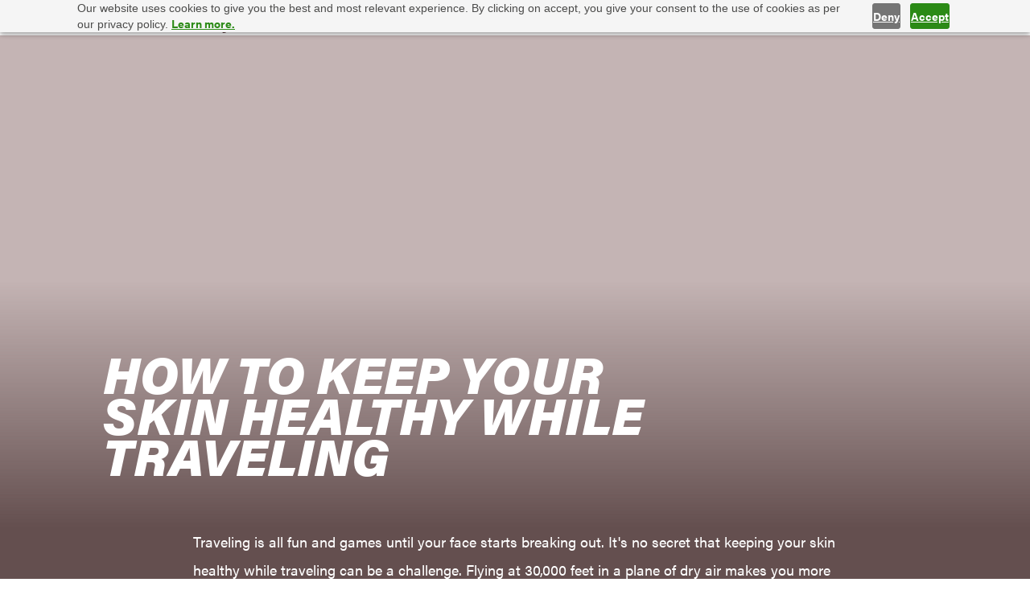

--- FILE ---
content_type: text/html
request_url: https://www.estheticscenter.com/blog/keepyourskinhealthyduringtravel
body_size: 11481
content:
<!DOCTYPE html><!-- Last Published: Thu Jan 22 2026 00:06:59 GMT+0000 (Coordinated Universal Time) --><html data-wf-domain="www.estheticscenter.com" data-wf-page="61ce73519eba12f8f0149b31" data-wf-site="61ce73519eba1266c3149acc" lang="en" data-wf-collection="61ce73519eba12db31149ad1" data-wf-item-slug="keepyourskinhealthyduringtravel"><head><meta charset="utf-8"/><title>How To Keep Your Skin Healthy While Traveling | Esthetics Center</title><meta content="It&#x27;s no secret that keeping your skin healthy while traveling can be a challenge. Flying at 30,000 feet in a plane of dry air makes you more prone to dehydration, eye bags, and acne." name="description"/><meta content="How To Keep Your Skin Healthy While Traveling | Esthetics Center" property="og:title"/><meta content="It&#x27;s no secret that keeping your skin healthy while traveling can be a challenge. Flying at 30,000 feet in a plane of dry air makes you more prone to dehydration, eye bags, and acne." property="og:description"/><meta content="How To Keep Your Skin Healthy While Traveling | Esthetics Center" property="twitter:title"/><meta content="It&#x27;s no secret that keeping your skin healthy while traveling can be a challenge. Flying at 30,000 feet in a plane of dry air makes you more prone to dehydration, eye bags, and acne." property="twitter:description"/><meta property="og:type" content="website"/><meta content="summary_large_image" name="twitter:card"/><meta content="width=device-width, initial-scale=1" name="viewport"/><link href="https://cdn.prod.website-files.com/61ce73519eba1266c3149acc/css/esthetics-center-ee8d2c50-27a53de946547.shared.1d55b1df8.min.css" rel="stylesheet" type="text/css" integrity="sha384-HVWx34JDBza0EW/lJBKH1I4tmH0rGyIIfWP/4kBtarcIQukUs6A0bMy4aEm0elUB" crossorigin="anonymous"/><link href="https://fonts.googleapis.com" rel="preconnect"/><link href="https://fonts.gstatic.com" rel="preconnect" crossorigin="anonymous"/><script src="https://ajax.googleapis.com/ajax/libs/webfont/1.6.26/webfont.js" type="text/javascript"></script><script type="text/javascript">WebFont.load({  google: {    families: ["Noto Sans:regular,900italic"]  }});</script><script src="https://use.typekit.net/djd6twt.js" type="text/javascript"></script><script type="text/javascript">try{Typekit.load();}catch(e){}</script><script type="text/javascript">!function(o,c){var n=c.documentElement,t=" w-mod-";n.className+=t+"js",("ontouchstart"in o||o.DocumentTouch&&c instanceof DocumentTouch)&&(n.className+=t+"touch")}(window,document);</script><link href="https://cdn.prod.website-files.com/61ce73519eba1266c3149acc/61ce73519eba1246a1149d4f_TEC_icon_white_FAVICO2.jpg" rel="shortcut icon" type="image/x-icon"/><link href="https://cdn.prod.website-files.com/61ce73519eba1266c3149acc/61ce73519eba122961149d09_TEC_icon_white_webclip.jpg" rel="apple-touch-icon"/><script async="" src="https://www.googletagmanager.com/gtag/js?id=UA-192871611-1"></script><script type="text/javascript">window.dataLayer = window.dataLayer || [];function gtag(){dataLayer.push(arguments);}gtag('js', new Date());gtag('config', 'UA-192871611-1', {'anonymize_ip': false});</script><script async="" src="https://www.googletagmanager.com/gtag/js?id=G-6YH614QLQH"></script><script type="text/javascript">window.dataLayer = window.dataLayer || [];function gtag(){dataLayer.push(arguments);}gtag('set', 'developer_id.dZGVlNj', true);gtag('js', new Date());gtag('config', 'G-6YH614QLQH');</script><link rel="stylesheet" href="https://use.fontawesome.com/releases/v5.7.0/css/all.css" integrity="sha384-lZN37f5QGtY3VHgisS14W3ExzMWZxybE1SJSEsQp9S+oqd12jhcu+A56Ebc1zFSJ" crossorigin="anonymous">

<style>
.header-circular-image
  {
    display:none;
  }
body {
  overflow-x: hidden;
}
.Prompt__CloseButton {
    background-color: rgb(255, 255, 255) !important;
    border-radius: 99999px;
    border: none;
    color: #000 !important;
    cursor: pointer;
    font-size: 12px;
    font-weight: 500;
    padding: 5px 15px;
    margin-right: 3px;
    margin-bottom: 4px;
    opacity: 0;
    position: absolute;
    top: -30px;
}  
.Prompt__CloseButton:hover {
    color: #000;
    background-color: rgba(255, 255, 255, 1)!important;
}  
.paragraph-2 p{
    color: #56383a;
    font-family: acumin-pro, sans-serif;
    font-size: 20px;
}

</style>
<!-- Google Tag Manager -->
<script>(function(w,d,s,l,i){w[l]=w[l]||[];w[l].push({'gtm.start':
new Date().getTime(),event:'gtm.js'});var f=d.getElementsByTagName(s)[0],
j=d.createElement(s),dl=l!='dataLayer'?'&l='+l:'';j.async=true;j.src=
'https://www.googletagmanager.com/gtm.js?id='+i+dl;f.parentNode.insertBefore(j,f);
})(window,document,'script','dataLayer','GTM-PXW86XV');</script>
<!-- End Google Tag Manager -->
<meta name="google-site-verification" content="NW0is-OvPBEAC3LwTSoVe9uxXPB4YtZxy6F0touAASo" />



<!-- Google Tag Manager -->
<script>(function(w,d,s,l,i){w[l]=w[l]||[];w[l].push({'gtm.start':
new Date().getTime(),event:'gtm.js'});var f=d.getElementsByTagName(s)[0],
j=d.createElement(s),dl=l!='dataLayer'?'&l='+l:'';j.async=true;j.src=
'https://www.googletagmanager.com/gtm.js?id='+i+dl;f.parentNode.insertBefore(j,f);
})(window,document,'script','dataLayer','GTM-WCXR538');</script>
<!-- End Google Tag Manager -->


<!-- Hotjar Tracking Code for https://www.estheticscenter.com/ -->
<script>
    (function(h,o,t,j,a,r){
        h.hj=h.hj||function(){(h.hj.q=h.hj.q||[]).push(arguments)};
        h._hjSettings={hjid:3104208,hjsv:6};
        a=o.getElementsByTagName('head')[0];
        r=o.createElement('script');r.async=1;
        r.src=t+h._hjSettings.hjid+j+h._hjSettings.hjsv;
        a.appendChild(r);
    })(window,document,'https://static.hotjar.com/c/hotjar-','.js?sv=');
</script>

<script src="//scripts.iconnode.com/104903.js"></script>

<!-- Meta Pixel Code -->
<script>
  !function(f,b,e,v,n,t,s)
  {if(f.fbq)return;n=f.fbq=function(){n.callMethod?
  n.callMethod.apply(n,arguments):n.queue.push(arguments)};
  if(!f._fbq)f._fbq=n;n.push=n;n.loaded=!0;n.version='2.0';
  n.queue=[];t=b.createElement(e);t.async=!0;
  t.src=v;s=b.getElementsByTagName(e)[0];
  s.parentNode.insertBefore(t,s)}(window, document,'script',
  'https://connect.facebook.net/en_US/fbevents.js');
  fbq('init', '267704514838509');
  fbq('track', 'PageView');
</script>
<noscript><img height="1" width="1" style="display:none"
  src="https://www.facebook.com/tr?id=267704514838509&ev=PageView&noscript=1"
/></noscript>
<!-- End Meta Pixel Code -->

<meta name="p:domain_verify" content="57c593bdb1ba9572a19ad98a6680655f"/>

<script> 
window['_fs_host'] = 'fullstory.com';
window['_fs_script'] = 'edge.fullstory.com/s/fs.js';
window['_fs_org'] = 'o-1JQWBG-na1';
window['_fs_namespace'] = 'FS';
(function(m,n,e,t,l,o,g,y){
    if (e in m) {if(m.console && m.console.log) { m.console.log('FullStory namespace conflict. Please set window["_fs_namespace"].');} return;}
    g=m[e]=function(a,b,s){g.q?g.q.push([a,b,s]):g._api(a,b,s);};g.q=[];
    o=n.createElement(t);o.async=1;o.crossOrigin='anonymous';o.src='https://'+_fs_script;
    y=n.getElementsByTagName(t)[0];y.parentNode.insertBefore(o,y);
    g.identify=function(i,v,s){g(l,{uid:i},s);if(v)g(l,v,s)};g.setUserVars=function(v,s){g(l,v,s)};g.event=function(i,v,s){g('event',{n:i,p:v},s)};
    g.anonymize=function(){g.identify(!!0)};
    g.shutdown=function(){g("rec",!1)};g.restart=function(){g("rec",!0)};
    g.log = function(a,b){g("log",[a,b])};
    g.consent=function(a){g("consent",!arguments.length||a)};
    g.identifyAccount=function(i,v){o='account';v=v||{};v.acctId=i;g(o,v)};
    g.clearUserCookie=function(){};
    g.setVars=function(n, p){g('setVars',[n,p]);};
    g._w={};y='XMLHttpRequest';g._w[y]=m[y];y='fetch';g._w[y]=m[y];
    if(m[y])m[y]=function(){return g._w[y].apply(this,arguments)};
    g._v="1.3.0";
})(window,document,window['_fs_namespace'],'script','user');
</script>

<!-- Google tag (gtag.js) -->
<script async src="https://www.googletagmanager.com/gtag/js?id=G-FT1G376JVY"></script>
<script>
  window.dataLayer = window.dataLayer || [];
  function gtag(){dataLayer.push(arguments);}
  gtag('js', new Date());

  gtag('config', 'G-FT1G376JVY');
</script>

<script type="text/javascript" defer src="https://analytics.liine.com/v1/bootstrapped/8ce0e20f32a746a19b9576de5366b321.js"></script>

<script src="https://app-widget.jotform.io/scripts/getUrlReferrer.js" defer></script>


<script nowprocket nitro-exclude type="text/javascript" id="sa-dynamic-optimization" data-uuid="03f4c7bd-1e1d-4052-9f33-de097ca14a4d" src="[data-uri]"></script>

<style>
/* =================================================
   NextPatient MULTI-WIDGET — clean base styles
   ================================================= */

/* 1. Typography + color (multi-widget only) */
#nextpatient-widget-container,
#nextpatient-widget-container * {
  font-family: "acumin-pro", sans-serif !important;
  color: #56383a !important;
}

/* 2. Location + Provider selects */
#np-location-selection,
#np-provider-selection {
  appearance: none;
  -webkit-appearance: none;
  -moz-appearance: none;

  border: 1px solid #56383a !important;
  border-radius: 99px !important;

  background: transparent !important;

  padding: 14px 20px !important;
  min-height: 48px !important;

  font-size: 16px !important;
  line-height: 1.2 !important;

  cursor: pointer !important;
}

/* 3. First Available button */
button[onclick*="firstAvailableWidget"],
input[onclick*="firstAvailableWidget"],
a[onclick*="firstAvailableWidget"],
div[onclick*="firstAvailableWidget"] {
  border: 1px solid #56383a !important;
  border-radius: 99px !important;

  background: transparent !important;

  font-size: 16px !important;
  font-weight: 500 !important;

  cursor: pointer !important;
   /* Match left/right spacing with the field containers */
  margin: 0 !important;                 /* remove extra left offset */
  padding-left: 20px !important;        /* match other inputs */
  padding-right: 20px !important;

  /* Make wrapping behave */
  white-space: normal !important;       /* allow wrap */
  line-height: 1.3 !important;          /* comfortable for 2 lines */
  height: auto !important;              /* grow with wrapped text */
  min-height: 48px !important;          /* keep baseline button height */
}
<style>
/* =========================================
   NextPatient — dropdowns + reset buttons
   ========================================= */

/* Global NP typography + color */
#nextpatient-widget-container,
#nextpatient-widget-container * {
  font-family: "acumin-pro", sans-serif !important;
  color: #56383a !important;
}

/* ALL dropdowns (covers: criteria, reason, distance, etc.) */
#nextpatient-widget-container select,
.nextpatient-criteria-input select,
.nextpatient-reason-select,
select[id^="nextpatient-"],
select[id^="np-"] {
  border: 1px solid #56383a !important;
  border-radius: 99px !important;
  background: transparent !important;

  padding: 14px 20px !important;
  min-height: 48px !important;

  font-size: 16px !important;
  line-height: 1.2 !important;

  appearance: none !important;
  -webkit-appearance: none !important;
  -moz-appearance: none !important;
}

/* ALL reset buttons */
#npResetButton,
button[id*="Reset"],
button[type="reset"],
input[type="reset"],
.nextpatient-reset {
  border: 1px solid #56383a !important;
  border-radius: 99px !important;
  background: transparent !important;

  padding: 14px 32px !important;
  min-height: 48px !important;

  font-size: 16px !important;
  font-weight: 500 !important;

  cursor: pointer !important;
}
</style>
<style>
/* =========================================
   NextPatient — Selected CTA buttons only
   ========================================= */

/* Search submit button */
#nextpatient-search-submit\.99,
#nextpatient-search-submit {
  background: linear-gradient(45deg, #f8a2a2, #ffcfa8) !important;
  border: none !important;
  border-radius: 99px !important;
}

/* Slot time buttons */
.nextpatient-link.nextpatient-slot-time,
.nextpatient-link.nextpatient-slot-time.nextpatient-slot-time-more {
  background: linear-gradient(45deg, #f8a2a2, #ffcfa8) !important;
  border: none !important;
  border-radius: 99px !important;
}
</style>
<style>
/* NextPatient — ZIP entry field */
#nextpatient-zip\.99 {
  border-radius: 99px !important;
  font-family: "acumin-pro", sans-serif !important;
  font-weight: 400 !important;         /* fix bold Arial */
  font-size: 16px !important;
  line-height: 1.2 !important;

  height: 48px !important;             /* match other fields */
  min-width: 110px !important;             /* match other fields */
  box-sizing: border-box !important;

  padding-left: 20px !important;       /* side padding */
  padding-right: 20px !important;
}
/* Placeholder text */
#nextpatient-zip\.99::placeholder {
  font-family: "acumin-pro", sans-serif !important;
  font-weight: 400 !important;
  color: #56383a !important;
  opacity: 0.7 !important;              /* optional, nicer */
}
</style>
<style>
/* NextPatient — currentName styling */
#currentName {
  font-weight: 800 !important;
  font-size: 40px !important;
  font-style: italic !important;
  text-transform: uppercase !important;
  padding-top: 1.5rem !important;
  padding-bottom: 1.5rem !important;
  line-height: 2rem !important;
}
 /* Keep border on wrapper */
.nextpatient-reason-select {
  border: 1px solid #56383a !important;
  border-radius: 99px !important;
  padding: 0 !important;
}

/* Remove border from the inner select */
.nextpatient-reason-select select {
  border: none !important;
  box-shadow: none !important;
  background: transparent !important;
}
/* NextPatient — provider card container */
.nextpatient-provider {
  border-radius: 14px !important;
  overflow: hidden !important;
  background-color: #f0ecea !important;
}
.nextpatient-provider-provider-cell {
  padding: 1rem !important;
}
.nextpatient-provider-small-photo {
  border-radius: 10px !important;
  overflow: hidden !important;
  }
.nextpatient-provider-address {
  font-weight: 400 !important;
  font-style: normal !important;
  line-height: 1rem !important;
  }
</style><style>
.div-block-209 a
{
   color:#000;
}
.verticalmenucontainer a {
    color: #000;
    padding: 5px 10px;
}
</style>

<style>.XXX{background-image: linear-gradient(90deg, rgba(255,255,255,0) 0%, XXX 100%);"}</style>
</head><body><div data-animation="default" data-collapse="medium" data-duration="400" data-easing="ease" data-easing2="ease" role="banner" class="navbar-5 w-nav"><div class="navbar-container blog"><a href="/blog" class="brand-wrapper blog w-inline-block"><img width="300" height="33" src="https://cdn.prod.website-files.com/61ce73519eba1266c3149acc/62bce0bf30fd51571af2d5e3_confidenceweekly2.svg" loading="lazy" alt="" class="image-123"/></a><nav role="navigation" class="nav-menu-2 blog w-nav-menu"><a href="/" class="nav-link-dark home">HOME</a><div data-hover="false" data-delay="0" class="nav-dropdown blog w-dropdown"><div class="nav-dropdown-toggle w-dropdown-toggle"><div class="nav-link-dark w-icon-dropdown-toggle"></div><div class="nav-link-dark">Treatments</div></div><nav class="nav-dropdown-list w-dropdown-list"><div class="nav-dropdown-wrapper-2 _2"><a href="/plastic-surgery" class="nav-link-dark dropdown">Cosmetic Surgery</a><a href="/injectables" class="nav-link-dark dropdown">Injectables</a><a href="/lasers-and-skin" class="nav-link-dark dropdown">Laser &amp; Skin</a><a href="/body-contouring" class="nav-link-dark dropdown">Body Contouring</a><a href="#" class="nav-link-dark dropdown">Permanent Makeup</a><a href="/facials" class="nav-link-dark dropdown">Facials</a></div></nav></div><div data-hover="false" data-delay="0" class="nav-dropdown blog w-dropdown"><div class="nav-dropdown-toggle w-dropdown-toggle"><div class="nav-link-dark arrow w-icon-dropdown-toggle"></div><div class="nav-link-dark arrow">About</div></div><nav class="nav-dropdown-list _2 w-dropdown-list"><div class="nav-dropdown-wrapper-2 _2"><a href="/about" class="nav-link-dark dropdown">About Us</a><a href="/locations" class="nav-link-dark dropdown">Locations</a><a href="/reginald-rice-md" class="nav-link-dark dropdown">Dr. Rice</a></div></nav></div><a href="/before-afters" class="nav-link-dark">Before &amp; Afters</a><a href="/blog" class="nav-link-dark">Blog</a><a href="/contact" class="nav-link-dark">Contact</a></nav><div class="menu-button-2 w-nav-button"></div></div></div><div><div style="background-image:url(&quot;https://cdn.prod.website-files.com/61ce73519eba121f1f149ad0/62b0aad32aca610503b214a3_Traveling.avif&quot;)" class="blog-header"><div class="div-block-207"><h1 class="heading-102">How To Keep Your Skin Healthy While Traveling</h1></div><div class="title-image-gradient blog"></div></div><div class="div-block-345"><div class="div-block-346"><div class="article-mentions-wrapper mobile w-condition-invisible"><div class="text-block-50">THIS ARTICLE MENTIONS</div><div class="w-dyn-list"><div class="w-dyn-empty"><div>No items found.</div></div></div></div><div id="w-node-_41d0d9f8-f624-37dd-6986-730f121f7905-f0149b31" class="div-block-347"><div class="div-block-208"><div class="rich-text-block-11 w-richtext"><p>Traveling is all fun and games until your face starts breaking out. It&#x27;s no secret that keeping your skin healthy while traveling can be a challenge. Flying at 30,000 feet in a plane of dry air makes you more prone to dehydration, eye bags, and acne. Long story short, your skin suffers big time during travel. Fortunately, there are a few tips you can try, so you can arrive at your destination looking radiant, hydrated, and awake! Here’s how...</p><ul role="list"><li><strong>Moisturize.</strong> If you&#x27;re going to follow just one tip in this post, let this be the one! When you are traveling, make it a priority to moisturize your skin. Keeping your skin hydrated will make you less likely to encounter an ugly breakout. Did you know that cabin air on planes is often less than 20% humidity? You’re flying in a sky desert, where the humidity hovers around 10-20% (drier than the Sahara!). Prevent unwanted dryness by applying a moisturizer before, during, and after your flight. Doing this will provide the perfect boost of moisture that your skin so desperately needs.</li><li><strong>Drink Water.</strong> Although you are unable to carry a filled water bottle through airport security, you are allowed to bring an empty water bottle. On the way to your gate, be sure to stop by a water fountain and fill up your bottle. Don’t let the fear of getting stuck in a long queue for the bathroom or waking the person up in the seat next to you contribute to a desire to drink less than you usually would. Moral of the story is that it&#x27;s crucial to take steps to stay hydrated to counter the effects of lower humidity.</li><li><strong>Face Masks/Face Mist. </strong>We have another ultimate travel hack for you. Depending on your preference, give yourself the first-class treatment with a sheet mask. It’s easy, clean, and moisturizing to keep your skin in check! Leave it on while flying to hydrate and protect the skin from recycled plane air. For an even easier, more effortless way to boost your hydration, try out a hydrating facial mist! They are easy to use, easy to carry around, and they help to give your glow back during a long, dry flight. </li><li><strong>Sunscreen.</strong> Make sure you’re still using sunscreen to protect yourself from damaging UV rays. Yes, you won’t be outside, but that doesn’t mean you should forgo your daily application. Plane windows do not filter out this light, so you’re still vulnerable, and even closer to the sun when flying at 30,000+ feet. Your skin is always exposed to harmful UV rays while on a plane. Apply a broad-spectrum sunscreen to protect skin when seated near a window!</li></ul><p><br/></p><p>Don’t let the heights get you down! There are many ways to look and feel more hydrated, even on an airplane. Try out these tips on your next vacation -- happy traveling.</p><p><br/></p></div><div class="article-mentions-wrapper w-condition-invisible"><div class="text-block-50">THIS ARTICLE MENTIONS</div><div class="w-dyn-list"><div class="w-dyn-empty"><div>No items found.</div></div></div></div><div class="text-block-50">MORE LIKE THIS</div><div class="collection-list-wrapper-17 w-dyn-list"><div role="list" class="collection-list-10 w-dyn-items"><div role="listitem" class="collection-item-23 w-dyn-item"><a href="/blog/profoundrffacelift" class="link-block-9 w-inline-block"><div style="background-image:url(&quot;https://cdn.prod.website-files.com/61ce73519eba121f1f149ad0/62bb390e7399a651c9a686bf_Everything_About_Profound_RF.avif&quot;)" class="div-block-215"></div><div><div class="text-block-48">July 24, 2020</div><h3 class="heading-63 more">Everything You Need To Know About The Profound RF Facelift</h3></div></a></div><div role="listitem" class="collection-item-23 w-dyn-item"><a href="/blog/browlift-lowdown" class="link-block-9 w-inline-block"><div style="background-image:url(&quot;https://cdn.prod.website-files.com/61ce73519eba121f1f149ad0/62accd6c911cfca9e1a83d57_LowdownOnBrowLift.avif&quot;)" class="div-block-215"></div><div><div class="text-block-48">July 5, 2018</div><h3 class="heading-63 more">The Lowdown on Getting a Browlift</h3></div></a></div><div role="listitem" class="collection-item-23 w-dyn-item"><a href="/blog/the-best-time-for-plastic-surgery" class="link-block-9 w-inline-block"><div style="background-image:url(&quot;https://cdn.prod.website-files.com/61ce73519eba121f1f149ad0/62b9f74859ad4a634cad76e1_BestTimeForPlasticSurgery.avif&quot;)" class="div-block-215"></div><div><div class="text-block-48">November 5, 2019</div><h3 class="heading-63 more">The Best Time For Plastic Surgery</h3></div></a></div></div></div></div></div></div></div></div><div class="div-block-196"><div class="downloadsectionwrapper"><div class="text-block-20"><span class="text-span-14">(FREE EBOOK)</span> 5 THINGS YOU SHOULDN’T COMPROMISE WHEN CHOOSING A COSMETIC SURGEON AND MEDICAL SPA</div><div id="email-opt-in" class="form-block-3 w-form"><form id="wf-form-Email-Opt-In" name="wf-form-Email-Opt-In" data-name="Email Opt In" method="get" class="form-3" data-wf-page-id="61ce73519eba12f8f0149b31" data-wf-element-id="97988414-e7a6-27a1-a3b2-96ec6d2ea0b2"><input class="text-field-3 name w-input" maxlength="256" name="name" data-name="name" placeholder="name" type="text" id="name-4" required=""/><input class="text-field-3 w-input" maxlength="256" name="Email-7" data-name="Email 7" placeholder="email" type="email" id="Email-7" required=""/><input type="submit" data-wait="Please wait..." class="submit-button w-button" value="Download"/></form><div class="error-message w-form-done"><div>Thank you! Your submission has been received!</div></div><div class="error-message w-form-fail"><div>Oops! Something went wrong while submitting the form.</div></div></div><section id="subscribe-form" class="subscribe-form"><div class="centered-container w-container"><div id="email-opt-in-1" class="form-block-2 w-form"><form id="wf-form-Last-Name" name="wf-form-Last-Name" data-name="Last Name" method="get" class="subscribe-form-flex" data-wf-page-id="61ce73519eba12f8f0149b31" data-wf-element-id="6f81bca7-e8f9-447f-8b63-916cf1f3f44d"><div class="subscribe-form-input-wrapper"><input class="text-field-3 name w-input" maxlength="256" name="Subscriber-First-Name" data-name="Subscriber First Name" aria-label="First Name" placeholder="First Name" type="text" id="Subscriber-First-Name" required=""/><input class="text-field-3 name w-input" maxlength="256" name="Subscriber-Last-Name" data-name="Subscriber Last Name" aria-label="Last Name" placeholder="Last Name" type="text" id="Subscriber-Last-Name" required=""/><input class="text-field-3 w-input" maxlength="256" name="Subscriber-Email-2" data-name="Subscriber Email 2" aria-label="Email" placeholder="Email" type="email" id="Subscriber-Email-2" required=""/></div><input type="submit" data-wait="Please wait..." class="submit-button w-button" value="DOWNLOAD"/></form><div class="success-message-2 w-form-done"><div>Thank you! Your submission has been received!</div></div><div class="error-message w-form-fail"><div>Oops! Something went wrong while submitting the form.</div></div></div></div></section></div></div><div class="footer"><div class="w-layout-grid grid"><div id="w-node-_7e81492e-3ca0-9f9f-324e-4c7f31442998-3144296f" class="div-block-2"><a href="#" class="link-block w-inline-block"><img src="https://cdn.prod.website-files.com/61ce73519eba1266c3149acc/61ce73519eba124498149ca4_TEC_type_white.svg" width="300" height="30" alt="Footer Logo" class="image"/></a><div class="w-layout-grid grid-2"><a id="w-node-_7e81492e-3ca0-9f9f-324e-4c7f3144299c-3144296f" href="https://www.facebook.com/estheticscenter" target="_blank" class="social-link w-inline-block"><img src="https://cdn.prod.website-files.com/61ce73519eba1266c3149acc/61ce73519eba1279c8149b16_1Asset%204esthetics-05.svg" width="35" height="35" alt="Facebook" arial-label="Facebook"/></a><a id="w-node-_7e81492e-3ca0-9f9f-324e-4c7f3144299e-3144296f" href="https://www.instagram.com/estheticscenter/" target="_blank" class="social-link w-inline-block"><img src="https://cdn.prod.website-files.com/61ce73519eba1266c3149acc/61ce73519eba1239ce149b12_1Asset%204esthetics-01.svg" width="35" height="35" alt="Instagram" aria-label="Instagram"/></a><a id="w-node-_7e81492e-3ca0-9f9f-324e-4c7f314429a0-3144296f" href="https://twitter.com/estheticsedh" target="_blank" class="social-link w-inline-block"><img src="https://cdn.prod.website-files.com/61ce73519eba1266c3149acc/61ce73519eba12df4e149af5_1Asset%204esthetics-04.svg" width="35" height="35" alt="Twitter" aria-label="Twitter"/></a><a id="w-node-_7e81492e-3ca0-9f9f-324e-4c7f314429a2-3144296f" href="https://www.youtube.com/channel/UCaZHnGo1ZGQZyjr7Y-kf9Lg" target="_blank" class="social-link w-inline-block"><img src="https://cdn.prod.website-files.com/61ce73519eba1266c3149acc/61ce73519eba125362149b00_1Asset%204esthetics-03.svg" width="35" height="35" alt="Youtube" aria-label="Youtube"/></a><a id="w-node-_7e81492e-3ca0-9f9f-324e-4c7f314429a4-3144296f" href="https://www.tiktok.com/@estheticscenter" target="_blank" class="social-link w-inline-block"><img src="https://cdn.prod.website-files.com/61ce73519eba1266c3149acc/61ce73519eba120405149af9_1Asset%204esthetics-02.svg" width="35" height="35" alt="Tiktok" aria-label="Tiktok"/></a></div><div class="div-block-279"><div class="html-embed-4 w-embed"><div itemscope itemtype="http://schema.org/LocalBusiness">
<div itemprop="image" style="display:none">https://assets.website-files.com/6018aab796d6184cfba17b0f/6018aab796d618905aa17c5d_TEC_icon_black.svg</div>
<div itemprop="address" itemscope itemtype="http://schema.org/PostalAddress">
<strong>El Dorado Hills: </strong><br><span itemprop="streetAddress">2211 Francisco Drive</span>.<br>
<span itemprop="addressLocality">El Dorado Hills</span>,
<span itemprop="addressRegion">CA</span>
<span itemprop="postalCode">95762</span><br>
</div>
<strong>Tel: </strong><span itemprop="telephone"><a href="tel:(916) 232-0324" style="color:#fff;">(916) 232-0324</a></span><br>
</div></div><div class="html-embed-4 w-embed"><div itemscope itemtype="http://schema.org/LocalBusiness">
<div itemprop="name"></div>
<div itemprop="image" style="display:none">https://assets.website-files.com/6018aab796d6184cfba17b0f/6018aab796d618905aa17c5d_TEC_icon_black.svg</div>
<div itemprop="address" itemscope itemtype="http://schema.org/PostalAddress">
<strong>Rocklin: </strong><br><span itemprop="streetAddress">5428 Crossings Drive #105</span><br>
<span itemprop="addressLocality">Rocklin,</span>
<span itemprop="postalCode">CA 95677</span>
</div>
<strong>Tel: </strong><span itemprop="telephone"><a href="tel:(916) 232-0318" style="color:#fff;">(916) 232-0318</a></span><br>
</div></div><div class="html-embed-4 w-embed"><div itemscope itemtype="http://schema.org/LocalBusiness">
<div itemprop="name"></div>
<div itemprop="image" style="display:none">https://assets.website-files.com/6018aab796d6184cfba17b0f/6018aab796d618905aa17c5d_TEC_icon_black.svg</div>
<div itemprop="address" itemscope itemtype="http://schema.org/PostalAddress">
<strong>Sacramento: </strong><br><span itemprop="streetAddress">2224 Fair Oaks Blvd</span><br>
<span itemprop="addressLocality">Sacramento,</span>
<span itemprop="postalCode">CA 95862</span>
</div>
<strong>Tel: </strong><span itemprop="telephone"><a href="tel:(916) 232-0316" style="color:#fff;">(916) 232-0316</a></span><br>
</div></div><div class="html-embed-4 w-embed"><div itemscope itemtype="http://schema.org/LocalBusiness">
<div itemprop="name"></div>
<div itemprop="image" style="display:none">https://assets.website-files.com/6018aab796d6184cfba17b0f/6018aab796d618905aa17c5d_TEC_icon_black.svg</div>
<div itemprop="address" itemscope itemtype="http://schema.org/PostalAddress">
<strong>Fair Oaks: </strong><br><span itemprop="streetAddress">5442 Hazel Ave #504,</span><br>
<span itemprop="addressLocality">Fair Oaks,</span>
<span itemprop="postalCode">CA 95628</span>
</div>
<strong>Tel: </strong><span itemprop="telephone"><a href="tel:(279) 258-5207" style="color:#fff;">(279) 258-5207</a></span><br>
</div></div></div></div><div id="w-node-_7e81492e-3ca0-9f9f-324e-4c7f31442971-3144296f" class="footer-div services"><div class="footer-heading">Services</div><a href="/plastic-surgery" class="footer-links">Cosmetic Surgery</a><a href="/med-spa-treatments" class="footer-links">MEDICAL SPA</a><a href="/facials" class="footer-links">FACIALS</a></div><div id="w-node-_7e81492e-3ca0-9f9f-324e-4c7f31442980-3144296f" class="footer-div about"><div class="footer-heading">About</div><a href="/about" class="footer-links">overview</a><a href="/reginald-rice-md" class="footer-links">Dr. rice</a><a href="/testimonials" class="footer-links">REvieWS</a></div><div id="w-node-_7e81492e-3ca0-9f9f-324e-4c7f3144298d-3144296f" class="footer-div learn-more"><div class="footer-heading">Learn More</div><a href="/before-afters" class="footer-links">RESULTS</a><a href="/blog" class="footer-links">blog</a><a href="https://estheticscenter.zenoti.com/webstoreNew/giftcards/949140b2-b561-428d-8cf2-1a0a3e5f75ac" class="footer-links hide">Gift Cards</a><a href="/contact" class="footer-links">contact</a><a href="/accessibility-statement" class="footer-links">accessibility statement</a></div></div><div><div class="text-block-126 foot">ALPHA AESTHETICS PARTNERS</div></div></div><script src="https://d3e54v103j8qbb.cloudfront.net/js/jquery-3.5.1.min.dc5e7f18c8.js?site=61ce73519eba1266c3149acc" type="text/javascript" integrity="sha256-9/aliU8dGd2tb6OSsuzixeV4y/faTqgFtohetphbbj0=" crossorigin="anonymous"></script><script src="https://cdn.prod.website-files.com/61ce73519eba1266c3149acc/js/esthetics-center-ee8d2c50-27a53de946547.schunk.e0c428ff9737f919.js" type="text/javascript" integrity="sha384-ar82P9eriV3WGOD8Lkag3kPxxkFE9GSaSPalaC0MRlR/5aACGoFQNfyqt0dNuYvt" crossorigin="anonymous"></script><script src="https://cdn.prod.website-files.com/61ce73519eba1266c3149acc/js/esthetics-center-ee8d2c50-27a53de946547.schunk.fb25b470776eaa50.js" type="text/javascript" integrity="sha384-N2VLGpKGSs8KX5waEVD09LX9MCihh2BQaJEZqxiIz9t8kntYM+pBuvUMG9AUXlg0" crossorigin="anonymous"></script><script src="https://cdn.prod.website-files.com/61ce73519eba1266c3149acc/js/esthetics-center-ee8d2c50-27a53de946547.402e4973.0b5fd15fc71ee62b.js" type="text/javascript" integrity="sha384-zt37NSA/bBdSqnczuZDBTDc7mP3x4qoPFYUO6jVFTT2wJ9k6ReWEVbRd2AUHTNcm" crossorigin="anonymous"></script><script src="https://code.jquery.com/jquery-2.2.0.min.js" integrity="sha256-ihAoc6M/JPfrIiIeayPE9xjin4UWjsx2mjW/rtmxLM4=" crossorigin="anonymous"></script>


<!-- Google Tag Manager (noscript) -->
<noscript><iframe src="https://www.googletagmanager.com/ns.html?id=GTM-WCXR538"
height="0" width="0" style="display:none;visibility:hidden"></iframe></noscript>
<!-- End Google Tag Manager (noscript) -->

<!-- Google Tag Manager -->
<script>(function(w,d,s,l,i){w[l]=w[l]||[];w[l].push({'gtm.start':
new Date().getTime(),event:'gtm.js'});var f=d.getElementsByTagName(s)[0],
j=d.createElement(s),dl=l!='dataLayer'?'&l='+l:'';j.async=true;j.src=
'https://www.googletagmanager.com/gtm.js?id='+i+dl;f.parentNode.insertBefore(j,f);
})(window,document,'script','dataLayer','GTM-5SKBSXH8');</script>
<!-- End Google Tag Manager -->

<script src="https://nextpatient.co/js/estheticscenter/track-source.js"></script>

<!-- Hotjar Tracking Code for https://www.estheticscenter.com/ -->
<script>
    (function(h,o,t,j,a,r){
        h.hj=h.hj||function(){(h.hj.q=h.hj.q||[]).push(arguments)};
        h._hjSettings={hjid:3496806,hjsv:6};
        a=o.getElementsByTagName('head')[0];
        r=o.createElement('script');r.async=1;
        r.src=t+h._hjSettings.hjid+j+h._hjSettings.hjsv;
        a.appendChild(r);
    })(window,document,'https://static.hotjar.com/c/hotjar-','.js?sv=');
</script>


<script src="https://cdn.pagesense.io/js/alphaaestheticspartners/93f179daa4dc46ad8cac86c7df55691f.js"></script>

<script>
(function () {
  function updateSelectState(select) {
    if (!select) return;
    var val = (select.value || "").toString();
    if (val === "null" || val === "") select.classList.remove("has-value");
    else select.classList.add("has-value");
  }

  function initSelects(root) {
    (root || document).querySelectorAll(
      ".nextpatient-criteria-input select, #np-location-selection, #np-provider-selection"
    ).forEach(function (select) {
      // Avoid double-binding
      if (select.dataset.npBound === "1") return;
      select.dataset.npBound = "1";

      updateSelectState(select);
      select.addEventListener("change", function () {
        updateSelectState(select);
      });
    });
  }

  function initSlotButtons(root) {
    // This doesn't change styles (CSS does), but it helps if NP swaps classes/nodes
    (root || document).querySelectorAll(".nextpatient-link.nextpatient-slot-time").forEach(function (btn) {
      // No-op: just ensures we “touch” nodes so you can debug if needed
      // (leaving here as a hook if we later need to add state classes)
    });
  }

  function initAll(root) {
    initSelects(root);
    initSlotButtons(root);
  }

  // Run once early
  if (document.readyState === "loading") {
    document.addEventListener("DOMContentLoaded", function () { initAll(document); });
  } else {
    initAll(document);
  }

  // Watch for NextPatient re-renders (multi-widget does this a lot)
  var observer = new MutationObserver(function (mutations) {
    for (var i = 0; i < mutations.length; i++) {
      var m = mutations[i];
      if (m.addedNodes && m.addedNodes.length) {
        // Re-init only around new content for performance
        m.addedNodes.forEach(function (node) {
          if (node.nodeType === 1) initAll(node);
        });
      }
    }
  });

  observer.observe(document.documentElement, { childList: true, subtree: true });
})();
</script>
</body></html>

--- FILE ---
content_type: text/css
request_url: https://cdn.prod.website-files.com/61ce73519eba1266c3149acc/css/esthetics-center-ee8d2c50-27a53de946547.shared.1d55b1df8.min.css
body_size: 62120
content:
html{-webkit-text-size-adjust:100%;-ms-text-size-adjust:100%;font-family:sans-serif}body{margin:0}article,aside,details,figcaption,figure,footer,header,hgroup,main,menu,nav,section,summary{display:block}audio,canvas,progress,video{vertical-align:baseline;display:inline-block}audio:not([controls]){height:0;display:none}[hidden],template{display:none}a{background-color:#0000}a:active,a:hover{outline:0}abbr[title]{border-bottom:1px dotted}b,strong{font-weight:700}dfn{font-style:italic}h1{margin:.67em 0;font-size:2em}mark{color:#000;background:#ff0}small{font-size:80%}sub,sup{vertical-align:baseline;font-size:75%;line-height:0;position:relative}sup{top:-.5em}sub{bottom:-.25em}img{border:0}svg:not(:root){overflow:hidden}hr{box-sizing:content-box;height:0}pre{overflow:auto}code,kbd,pre,samp{font-family:monospace;font-size:1em}button,input,optgroup,select,textarea{color:inherit;font:inherit;margin:0}button{overflow:visible}button,select{text-transform:none}button,html input[type=button],input[type=reset]{-webkit-appearance:button;cursor:pointer}button[disabled],html input[disabled]{cursor:default}button::-moz-focus-inner,input::-moz-focus-inner{border:0;padding:0}input{line-height:normal}input[type=checkbox],input[type=radio]{box-sizing:border-box;padding:0}input[type=number]::-webkit-inner-spin-button,input[type=number]::-webkit-outer-spin-button{height:auto}input[type=search]{-webkit-appearance:none}input[type=search]::-webkit-search-cancel-button,input[type=search]::-webkit-search-decoration{-webkit-appearance:none}legend{border:0;padding:0}textarea{overflow:auto}optgroup{font-weight:700}table{border-collapse:collapse;border-spacing:0}td,th{padding:0}@font-face{font-family:webflow-icons;src:url([data-uri])format("truetype");font-weight:400;font-style:normal}[class^=w-icon-],[class*=\ w-icon-]{speak:none;font-variant:normal;text-transform:none;-webkit-font-smoothing:antialiased;-moz-osx-font-smoothing:grayscale;font-style:normal;font-weight:400;line-height:1;font-family:webflow-icons!important}.w-icon-slider-right:before{content:""}.w-icon-slider-left:before{content:""}.w-icon-nav-menu:before{content:""}.w-icon-arrow-down:before,.w-icon-dropdown-toggle:before{content:""}.w-icon-file-upload-remove:before{content:""}.w-icon-file-upload-icon:before{content:""}*{box-sizing:border-box}html{height:100%}body{color:#333;background-color:#fff;min-height:100%;margin:0;font-family:Arial,sans-serif;font-size:14px;line-height:20px}img{vertical-align:middle;max-width:100%;display:inline-block}html.w-mod-touch *{background-attachment:scroll!important}.w-block{display:block}.w-inline-block{max-width:100%;display:inline-block}.w-clearfix:before,.w-clearfix:after{content:" ";grid-area:1/1/2/2;display:table}.w-clearfix:after{clear:both}.w-hidden{display:none}.w-button{color:#fff;line-height:inherit;cursor:pointer;background-color:#3898ec;border:0;border-radius:0;padding:9px 15px;text-decoration:none;display:inline-block}input.w-button{-webkit-appearance:button}html[data-w-dynpage] [data-w-cloak]{color:#0000!important}.w-code-block{margin:unset}pre.w-code-block code{all:inherit}.w-optimization{display:contents}.w-webflow-badge,.w-webflow-badge>img{box-sizing:unset;width:unset;height:unset;max-height:unset;max-width:unset;min-height:unset;min-width:unset;margin:unset;padding:unset;float:unset;clear:unset;border:unset;border-radius:unset;background:unset;background-image:unset;background-position:unset;background-size:unset;background-repeat:unset;background-origin:unset;background-clip:unset;background-attachment:unset;background-color:unset;box-shadow:unset;transform:unset;direction:unset;font-family:unset;font-weight:unset;color:unset;font-size:unset;line-height:unset;font-style:unset;font-variant:unset;text-align:unset;letter-spacing:unset;-webkit-text-decoration:unset;text-decoration:unset;text-indent:unset;text-transform:unset;list-style-type:unset;text-shadow:unset;vertical-align:unset;cursor:unset;white-space:unset;word-break:unset;word-spacing:unset;word-wrap:unset;transition:unset}.w-webflow-badge{white-space:nowrap;cursor:pointer;box-shadow:0 0 0 1px #0000001a,0 1px 3px #0000001a;visibility:visible!important;opacity:1!important;z-index:2147483647!important;color:#aaadb0!important;overflow:unset!important;background-color:#fff!important;border-radius:3px!important;width:auto!important;height:auto!important;margin:0!important;padding:6px!important;font-size:12px!important;line-height:14px!important;text-decoration:none!important;display:inline-block!important;position:fixed!important;inset:auto 12px 12px auto!important;transform:none!important}.w-webflow-badge>img{position:unset;visibility:unset!important;opacity:1!important;vertical-align:middle!important;display:inline-block!important}h1,h2,h3,h4,h5,h6{margin-bottom:10px;font-weight:700}h1{margin-top:20px;font-size:38px;line-height:44px}h2{margin-top:20px;font-size:32px;line-height:36px}h3{margin-top:20px;font-size:24px;line-height:30px}h4{margin-top:10px;font-size:18px;line-height:24px}h5{margin-top:10px;font-size:14px;line-height:20px}h6{margin-top:10px;font-size:12px;line-height:18px}p{margin-top:0;margin-bottom:10px}blockquote{border-left:5px solid #e2e2e2;margin:0 0 10px;padding:10px 20px;font-size:18px;line-height:22px}figure{margin:0 0 10px}figcaption{text-align:center;margin-top:5px}ul,ol{margin-top:0;margin-bottom:10px;padding-left:40px}.w-list-unstyled{padding-left:0;list-style:none}.w-embed:before,.w-embed:after{content:" ";grid-area:1/1/2/2;display:table}.w-embed:after{clear:both}.w-video{width:100%;padding:0;position:relative}.w-video iframe,.w-video object,.w-video embed{border:none;width:100%;height:100%;position:absolute;top:0;left:0}fieldset{border:0;margin:0;padding:0}button,[type=button],[type=reset]{cursor:pointer;-webkit-appearance:button;border:0}.w-form{margin:0 0 15px}.w-form-done{text-align:center;background-color:#ddd;padding:20px;display:none}.w-form-fail{background-color:#ffdede;margin-top:10px;padding:10px;display:none}label{margin-bottom:5px;font-weight:700;display:block}.w-input,.w-select{color:#333;vertical-align:middle;background-color:#fff;border:1px solid #ccc;width:100%;height:38px;margin-bottom:10px;padding:8px 12px;font-size:14px;line-height:1.42857;display:block}.w-input::placeholder,.w-select::placeholder{color:#999}.w-input:focus,.w-select:focus{border-color:#3898ec;outline:0}.w-input[disabled],.w-select[disabled],.w-input[readonly],.w-select[readonly],fieldset[disabled] .w-input,fieldset[disabled] .w-select{cursor:not-allowed}.w-input[disabled]:not(.w-input-disabled),.w-select[disabled]:not(.w-input-disabled),.w-input[readonly],.w-select[readonly],fieldset[disabled]:not(.w-input-disabled) .w-input,fieldset[disabled]:not(.w-input-disabled) .w-select{background-color:#eee}textarea.w-input,textarea.w-select{height:auto}.w-select{background-color:#f3f3f3}.w-select[multiple]{height:auto}.w-form-label{cursor:pointer;margin-bottom:0;font-weight:400;display:inline-block}.w-radio{margin-bottom:5px;padding-left:20px;display:block}.w-radio:before,.w-radio:after{content:" ";grid-area:1/1/2/2;display:table}.w-radio:after{clear:both}.w-radio-input{float:left;margin:3px 0 0 -20px;line-height:normal}.w-file-upload{margin-bottom:10px;display:block}.w-file-upload-input{opacity:0;z-index:-100;width:.1px;height:.1px;position:absolute;overflow:hidden}.w-file-upload-default,.w-file-upload-uploading,.w-file-upload-success{color:#333;display:inline-block}.w-file-upload-error{margin-top:10px;display:block}.w-file-upload-default.w-hidden,.w-file-upload-uploading.w-hidden,.w-file-upload-error.w-hidden,.w-file-upload-success.w-hidden{display:none}.w-file-upload-uploading-btn{cursor:pointer;background-color:#fafafa;border:1px solid #ccc;margin:0;padding:8px 12px;font-size:14px;font-weight:400;display:flex}.w-file-upload-file{background-color:#fafafa;border:1px solid #ccc;flex-grow:1;justify-content:space-between;margin:0;padding:8px 9px 8px 11px;display:flex}.w-file-upload-file-name{font-size:14px;font-weight:400;display:block}.w-file-remove-link{cursor:pointer;width:auto;height:auto;margin-top:3px;margin-left:10px;padding:3px;display:block}.w-icon-file-upload-remove{margin:auto;font-size:10px}.w-file-upload-error-msg{color:#ea384c;padding:2px 0;display:inline-block}.w-file-upload-info{padding:0 12px;line-height:38px;display:inline-block}.w-file-upload-label{cursor:pointer;background-color:#fafafa;border:1px solid #ccc;margin:0;padding:8px 12px;font-size:14px;font-weight:400;display:inline-block}.w-icon-file-upload-icon,.w-icon-file-upload-uploading{width:20px;margin-right:8px;display:inline-block}.w-icon-file-upload-uploading{height:20px}.w-container{max-width:940px;margin-left:auto;margin-right:auto}.w-container:before,.w-container:after{content:" ";grid-area:1/1/2/2;display:table}.w-container:after{clear:both}.w-container .w-row{margin-left:-10px;margin-right:-10px}.w-row:before,.w-row:after{content:" ";grid-area:1/1/2/2;display:table}.w-row:after{clear:both}.w-row .w-row{margin-left:0;margin-right:0}.w-col{float:left;width:100%;min-height:1px;padding-left:10px;padding-right:10px;position:relative}.w-col .w-col{padding-left:0;padding-right:0}.w-col-1{width:8.33333%}.w-col-2{width:16.6667%}.w-col-3{width:25%}.w-col-4{width:33.3333%}.w-col-5{width:41.6667%}.w-col-6{width:50%}.w-col-7{width:58.3333%}.w-col-8{width:66.6667%}.w-col-9{width:75%}.w-col-10{width:83.3333%}.w-col-11{width:91.6667%}.w-col-12{width:100%}.w-hidden-main{display:none!important}@media screen and (max-width:991px){.w-container{max-width:728px}.w-hidden-main{display:inherit!important}.w-hidden-medium{display:none!important}.w-col-medium-1{width:8.33333%}.w-col-medium-2{width:16.6667%}.w-col-medium-3{width:25%}.w-col-medium-4{width:33.3333%}.w-col-medium-5{width:41.6667%}.w-col-medium-6{width:50%}.w-col-medium-7{width:58.3333%}.w-col-medium-8{width:66.6667%}.w-col-medium-9{width:75%}.w-col-medium-10{width:83.3333%}.w-col-medium-11{width:91.6667%}.w-col-medium-12{width:100%}.w-col-stack{width:100%;left:auto;right:auto}}@media screen and (max-width:767px){.w-hidden-main,.w-hidden-medium{display:inherit!important}.w-hidden-small{display:none!important}.w-row,.w-container .w-row{margin-left:0;margin-right:0}.w-col{width:100%;left:auto;right:auto}.w-col-small-1{width:8.33333%}.w-col-small-2{width:16.6667%}.w-col-small-3{width:25%}.w-col-small-4{width:33.3333%}.w-col-small-5{width:41.6667%}.w-col-small-6{width:50%}.w-col-small-7{width:58.3333%}.w-col-small-8{width:66.6667%}.w-col-small-9{width:75%}.w-col-small-10{width:83.3333%}.w-col-small-11{width:91.6667%}.w-col-small-12{width:100%}}@media screen and (max-width:479px){.w-container{max-width:none}.w-hidden-main,.w-hidden-medium,.w-hidden-small{display:inherit!important}.w-hidden-tiny{display:none!important}.w-col{width:100%}.w-col-tiny-1{width:8.33333%}.w-col-tiny-2{width:16.6667%}.w-col-tiny-3{width:25%}.w-col-tiny-4{width:33.3333%}.w-col-tiny-5{width:41.6667%}.w-col-tiny-6{width:50%}.w-col-tiny-7{width:58.3333%}.w-col-tiny-8{width:66.6667%}.w-col-tiny-9{width:75%}.w-col-tiny-10{width:83.3333%}.w-col-tiny-11{width:91.6667%}.w-col-tiny-12{width:100%}}.w-widget{position:relative}.w-widget-map{width:100%;height:400px}.w-widget-map label{width:auto;display:inline}.w-widget-map img{max-width:inherit}.w-widget-map .gm-style-iw{text-align:center}.w-widget-map .gm-style-iw>button{display:none!important}.w-widget-twitter{overflow:hidden}.w-widget-twitter-count-shim{vertical-align:top;text-align:center;background:#fff;border:1px solid #758696;border-radius:3px;width:28px;height:20px;display:inline-block;position:relative}.w-widget-twitter-count-shim *{pointer-events:none;-webkit-user-select:none;user-select:none}.w-widget-twitter-count-shim .w-widget-twitter-count-inner{text-align:center;color:#999;font-family:serif;font-size:15px;line-height:12px;position:relative}.w-widget-twitter-count-shim .w-widget-twitter-count-clear{display:block;position:relative}.w-widget-twitter-count-shim.w--large{width:36px;height:28px}.w-widget-twitter-count-shim.w--large .w-widget-twitter-count-inner{font-size:18px;line-height:18px}.w-widget-twitter-count-shim:not(.w--vertical){margin-left:5px;margin-right:8px}.w-widget-twitter-count-shim:not(.w--vertical).w--large{margin-left:6px}.w-widget-twitter-count-shim:not(.w--vertical):before,.w-widget-twitter-count-shim:not(.w--vertical):after{content:" ";pointer-events:none;border:solid #0000;width:0;height:0;position:absolute;top:50%;left:0}.w-widget-twitter-count-shim:not(.w--vertical):before{border-width:4px;border-color:#75869600 #5d6c7b #75869600 #75869600;margin-top:-4px;margin-left:-9px}.w-widget-twitter-count-shim:not(.w--vertical).w--large:before{border-width:5px;margin-top:-5px;margin-left:-10px}.w-widget-twitter-count-shim:not(.w--vertical):after{border-width:4px;border-color:#fff0 #fff #fff0 #fff0;margin-top:-4px;margin-left:-8px}.w-widget-twitter-count-shim:not(.w--vertical).w--large:after{border-width:5px;margin-top:-5px;margin-left:-9px}.w-widget-twitter-count-shim.w--vertical{width:61px;height:33px;margin-bottom:8px}.w-widget-twitter-count-shim.w--vertical:before,.w-widget-twitter-count-shim.w--vertical:after{content:" ";pointer-events:none;border:solid #0000;width:0;height:0;position:absolute;top:100%;left:50%}.w-widget-twitter-count-shim.w--vertical:before{border-width:5px;border-color:#5d6c7b #75869600 #75869600;margin-left:-5px}.w-widget-twitter-count-shim.w--vertical:after{border-width:4px;border-color:#fff #fff0 #fff0;margin-left:-4px}.w-widget-twitter-count-shim.w--vertical .w-widget-twitter-count-inner{font-size:18px;line-height:22px}.w-widget-twitter-count-shim.w--vertical.w--large{width:76px}.w-background-video{color:#fff;height:500px;position:relative;overflow:hidden}.w-background-video>video{object-fit:cover;z-index:-100;background-position:50%;background-size:cover;width:100%;height:100%;margin:auto;position:absolute;inset:-100%}.w-background-video>video::-webkit-media-controls-start-playback-button{-webkit-appearance:none;display:none!important}.w-background-video--control{background-color:#0000;padding:0;position:absolute;bottom:1em;right:1em}.w-background-video--control>[hidden]{display:none!important}.w-slider{text-align:center;clear:both;-webkit-tap-highlight-color:#0000;tap-highlight-color:#0000;background:#ddd;height:300px;position:relative}.w-slider-mask{z-index:1;white-space:nowrap;height:100%;display:block;position:relative;left:0;right:0;overflow:hidden}.w-slide{vertical-align:top;white-space:normal;text-align:left;width:100%;height:100%;display:inline-block;position:relative}.w-slider-nav{z-index:2;text-align:center;-webkit-tap-highlight-color:#0000;tap-highlight-color:#0000;height:40px;margin:auto;padding-top:10px;position:absolute;inset:auto 0 0}.w-slider-nav.w-round>div{border-radius:100%}.w-slider-nav.w-num>div{font-size:inherit;line-height:inherit;width:auto;height:auto;padding:.2em .5em}.w-slider-nav.w-shadow>div{box-shadow:0 0 3px #3336}.w-slider-nav-invert{color:#fff}.w-slider-nav-invert>div{background-color:#2226}.w-slider-nav-invert>div.w-active{background-color:#222}.w-slider-dot{cursor:pointer;background-color:#fff6;width:1em;height:1em;margin:0 3px .5em;transition:background-color .1s,color .1s;display:inline-block;position:relative}.w-slider-dot.w-active{background-color:#fff}.w-slider-dot:focus{outline:none;box-shadow:0 0 0 2px #fff}.w-slider-dot:focus.w-active{box-shadow:none}.w-slider-arrow-left,.w-slider-arrow-right{cursor:pointer;color:#fff;-webkit-tap-highlight-color:#0000;tap-highlight-color:#0000;-webkit-user-select:none;user-select:none;width:80px;margin:auto;font-size:40px;position:absolute;inset:0;overflow:hidden}.w-slider-arrow-left [class^=w-icon-],.w-slider-arrow-right [class^=w-icon-],.w-slider-arrow-left [class*=\ w-icon-],.w-slider-arrow-right [class*=\ w-icon-]{position:absolute}.w-slider-arrow-left:focus,.w-slider-arrow-right:focus{outline:0}.w-slider-arrow-left{z-index:3;right:auto}.w-slider-arrow-right{z-index:4;left:auto}.w-icon-slider-left,.w-icon-slider-right{width:1em;height:1em;margin:auto;inset:0}.w-slider-aria-label{clip:rect(0 0 0 0);border:0;width:1px;height:1px;margin:-1px;padding:0;position:absolute;overflow:hidden}.w-slider-force-show{display:block!important}.w-dropdown{text-align:left;z-index:900;margin-left:auto;margin-right:auto;display:inline-block;position:relative}.w-dropdown-btn,.w-dropdown-toggle,.w-dropdown-link{vertical-align:top;color:#222;text-align:left;white-space:nowrap;margin-left:auto;margin-right:auto;padding:20px;text-decoration:none;position:relative}.w-dropdown-toggle{-webkit-user-select:none;user-select:none;cursor:pointer;padding-right:40px;display:inline-block}.w-dropdown-toggle:focus{outline:0}.w-icon-dropdown-toggle{width:1em;height:1em;margin:auto 20px auto auto;position:absolute;top:0;bottom:0;right:0}.w-dropdown-list{background:#ddd;min-width:100%;display:none;position:absolute}.w-dropdown-list.w--open{display:block}.w-dropdown-link{color:#222;padding:10px 20px;display:block}.w-dropdown-link.w--current{color:#0082f3}.w-dropdown-link:focus{outline:0}@media screen and (max-width:767px){.w-nav-brand{padding-left:10px}}.w-lightbox-backdrop{cursor:auto;letter-spacing:normal;text-indent:0;text-shadow:none;text-transform:none;visibility:visible;white-space:normal;word-break:normal;word-spacing:normal;word-wrap:normal;color:#fff;text-align:center;z-index:2000;opacity:0;-webkit-user-select:none;-moz-user-select:none;-webkit-tap-highlight-color:transparent;background:#000000e6;outline:0;font-family:Helvetica Neue,Helvetica,Ubuntu,Segoe UI,Verdana,sans-serif;font-size:17px;font-style:normal;font-weight:300;line-height:1.2;list-style:disc;position:fixed;inset:0;-webkit-transform:translate(0)}.w-lightbox-backdrop,.w-lightbox-container{-webkit-overflow-scrolling:touch;height:100%;overflow:auto}.w-lightbox-content{height:100vh;position:relative;overflow:hidden}.w-lightbox-view{opacity:0;width:100vw;height:100vh;position:absolute}.w-lightbox-view:before{content:"";height:100vh}.w-lightbox-group,.w-lightbox-group .w-lightbox-view,.w-lightbox-group .w-lightbox-view:before{height:86vh}.w-lightbox-frame,.w-lightbox-view:before{vertical-align:middle;display:inline-block}.w-lightbox-figure{margin:0;position:relative}.w-lightbox-group .w-lightbox-figure{cursor:pointer}.w-lightbox-img{width:auto;max-width:none;height:auto}.w-lightbox-image{float:none;max-width:100vw;max-height:100vh;display:block}.w-lightbox-group .w-lightbox-image{max-height:86vh}.w-lightbox-caption{text-align:left;text-overflow:ellipsis;white-space:nowrap;background:#0006;padding:.5em 1em;position:absolute;bottom:0;left:0;right:0;overflow:hidden}.w-lightbox-embed{width:100%;height:100%;position:absolute;inset:0}.w-lightbox-control{cursor:pointer;background-position:50%;background-repeat:no-repeat;background-size:24px;width:4em;transition:all .3s;position:absolute;top:0}.w-lightbox-left{background-image:url([data-uri]);display:none;bottom:0;left:0}.w-lightbox-right{background-image:url([data-uri]);display:none;bottom:0;right:0}.w-lightbox-close{background-image:url([data-uri]);background-size:18px;height:2.6em;right:0}.w-lightbox-strip{white-space:nowrap;padding:0 1vh;line-height:0;position:absolute;bottom:0;left:0;right:0;overflow:auto hidden}.w-lightbox-item{box-sizing:content-box;cursor:pointer;width:10vh;padding:2vh 1vh;display:inline-block;-webkit-transform:translate(0,0)}.w-lightbox-active{opacity:.3}.w-lightbox-thumbnail{background:#222;height:10vh;position:relative;overflow:hidden}.w-lightbox-thumbnail-image{position:absolute;top:0;left:0}.w-lightbox-thumbnail .w-lightbox-tall{width:100%;top:50%;transform:translateY(-50%)}.w-lightbox-thumbnail .w-lightbox-wide{height:100%;left:50%;transform:translate(-50%)}.w-lightbox-spinner{box-sizing:border-box;border:5px solid #0006;border-radius:50%;width:40px;height:40px;margin-top:-20px;margin-left:-20px;animation:.8s linear infinite spin;position:absolute;top:50%;left:50%}.w-lightbox-spinner:after{content:"";border:3px solid #0000;border-bottom-color:#fff;border-radius:50%;position:absolute;inset:-4px}.w-lightbox-hide{display:none}.w-lightbox-noscroll{overflow:hidden}@media (min-width:768px){.w-lightbox-content{height:96vh;margin-top:2vh}.w-lightbox-view,.w-lightbox-view:before{height:96vh}.w-lightbox-group,.w-lightbox-group .w-lightbox-view,.w-lightbox-group .w-lightbox-view:before{height:84vh}.w-lightbox-image{max-width:96vw;max-height:96vh}.w-lightbox-group .w-lightbox-image{max-width:82.3vw;max-height:84vh}.w-lightbox-left,.w-lightbox-right{opacity:.5;display:block}.w-lightbox-close{opacity:.8}.w-lightbox-control:hover{opacity:1}}.w-lightbox-inactive,.w-lightbox-inactive:hover{opacity:0}.w-richtext:before,.w-richtext:after{content:" ";grid-area:1/1/2/2;display:table}.w-richtext:after{clear:both}.w-richtext[contenteditable=true]:before,.w-richtext[contenteditable=true]:after{white-space:initial}.w-richtext ol,.w-richtext ul{overflow:hidden}.w-richtext .w-richtext-figure-selected.w-richtext-figure-type-video div:after,.w-richtext .w-richtext-figure-selected[data-rt-type=video] div:after,.w-richtext .w-richtext-figure-selected.w-richtext-figure-type-image div,.w-richtext .w-richtext-figure-selected[data-rt-type=image] div{outline:2px solid #2895f7}.w-richtext figure.w-richtext-figure-type-video>div:after,.w-richtext figure[data-rt-type=video]>div:after{content:"";display:none;position:absolute;inset:0}.w-richtext figure{max-width:60%;position:relative}.w-richtext figure>div:before{cursor:default!important}.w-richtext figure img{width:100%}.w-richtext figure figcaption.w-richtext-figcaption-placeholder{opacity:.6}.w-richtext figure div{color:#0000;font-size:0}.w-richtext figure.w-richtext-figure-type-image,.w-richtext figure[data-rt-type=image]{display:table}.w-richtext figure.w-richtext-figure-type-image>div,.w-richtext figure[data-rt-type=image]>div{display:inline-block}.w-richtext figure.w-richtext-figure-type-image>figcaption,.w-richtext figure[data-rt-type=image]>figcaption{caption-side:bottom;display:table-caption}.w-richtext figure.w-richtext-figure-type-video,.w-richtext figure[data-rt-type=video]{width:60%;height:0}.w-richtext figure.w-richtext-figure-type-video iframe,.w-richtext figure[data-rt-type=video] iframe{width:100%;height:100%;position:absolute;top:0;left:0}.w-richtext figure.w-richtext-figure-type-video>div,.w-richtext figure[data-rt-type=video]>div{width:100%}.w-richtext figure.w-richtext-align-center{clear:both;margin-left:auto;margin-right:auto}.w-richtext figure.w-richtext-align-center.w-richtext-figure-type-image>div,.w-richtext figure.w-richtext-align-center[data-rt-type=image]>div{max-width:100%}.w-richtext figure.w-richtext-align-normal{clear:both}.w-richtext figure.w-richtext-align-fullwidth{text-align:center;clear:both;width:100%;max-width:100%;margin-left:auto;margin-right:auto;display:block}.w-richtext figure.w-richtext-align-fullwidth>div{padding-bottom:inherit;display:inline-block}.w-richtext figure.w-richtext-align-fullwidth>figcaption{display:block}.w-richtext figure.w-richtext-align-floatleft{float:left;clear:none;margin-right:15px}.w-richtext figure.w-richtext-align-floatright{float:right;clear:none;margin-left:15px}.w-nav{z-index:1000;background:#ddd;position:relative}.w-nav:before,.w-nav:after{content:" ";grid-area:1/1/2/2;display:table}.w-nav:after{clear:both}.w-nav-brand{float:left;color:#333;text-decoration:none;position:relative}.w-nav-link{vertical-align:top;color:#222;text-align:left;margin-left:auto;margin-right:auto;padding:20px;text-decoration:none;display:inline-block;position:relative}.w-nav-link.w--current{color:#0082f3}.w-nav-menu{float:right;position:relative}[data-nav-menu-open]{text-align:center;background:#c8c8c8;min-width:200px;position:absolute;top:100%;left:0;right:0;overflow:visible;display:block!important}.w--nav-link-open{display:block;position:relative}.w-nav-overlay{width:100%;display:none;position:absolute;top:100%;left:0;right:0;overflow:hidden}.w-nav-overlay [data-nav-menu-open]{top:0}.w-nav[data-animation=over-left] .w-nav-overlay{width:auto}.w-nav[data-animation=over-left] .w-nav-overlay,.w-nav[data-animation=over-left] [data-nav-menu-open]{z-index:1;top:0;right:auto}.w-nav[data-animation=over-right] .w-nav-overlay{width:auto}.w-nav[data-animation=over-right] .w-nav-overlay,.w-nav[data-animation=over-right] [data-nav-menu-open]{z-index:1;top:0;left:auto}.w-nav-button{float:right;cursor:pointer;-webkit-tap-highlight-color:#0000;tap-highlight-color:#0000;-webkit-user-select:none;user-select:none;padding:18px;font-size:24px;display:none;position:relative}.w-nav-button:focus{outline:0}.w-nav-button.w--open{color:#fff;background-color:#c8c8c8}.w-nav[data-collapse=all] .w-nav-menu{display:none}.w-nav[data-collapse=all] .w-nav-button,.w--nav-dropdown-open,.w--nav-dropdown-toggle-open{display:block}.w--nav-dropdown-list-open{position:static}@media screen and (max-width:991px){.w-nav[data-collapse=medium] .w-nav-menu{display:none}.w-nav[data-collapse=medium] .w-nav-button{display:block}}@media screen and (max-width:767px){.w-nav[data-collapse=small] .w-nav-menu{display:none}.w-nav[data-collapse=small] .w-nav-button{display:block}.w-nav-brand{padding-left:10px}}@media screen and (max-width:479px){.w-nav[data-collapse=tiny] .w-nav-menu{display:none}.w-nav[data-collapse=tiny] .w-nav-button{display:block}}.w-tabs{position:relative}.w-tabs:before,.w-tabs:after{content:" ";grid-area:1/1/2/2;display:table}.w-tabs:after{clear:both}.w-tab-menu{position:relative}.w-tab-link{vertical-align:top;text-align:left;cursor:pointer;color:#222;background-color:#ddd;padding:9px 30px;text-decoration:none;display:inline-block;position:relative}.w-tab-link.w--current{background-color:#c8c8c8}.w-tab-link:focus{outline:0}.w-tab-content{display:block;position:relative;overflow:hidden}.w-tab-pane{display:none;position:relative}.w--tab-active{display:block}@media screen and (max-width:479px){.w-tab-link{display:block}}.w-ix-emptyfix:after{content:""}@keyframes spin{0%{transform:rotate(0)}to{transform:rotate(360deg)}}.w-dyn-empty{background-color:#ddd;padding:10px}.w-dyn-hide,.w-dyn-bind-empty,.w-condition-invisible{display:none!important}.wf-layout-layout{display:grid}@font-face{font-family:Acuminpro webfont;src:url(https://cdn.prod.website-files.com/61ce73519eba1266c3149acc/61ce76ee8ae76f28cf3325b1_acuminpro-blackitalic-webfont.woff)format("woff");font-weight:900;font-style:italic;font-display:auto}@font-face{font-family:Noah;src:url(https://cdn.prod.website-files.com/61ce73519eba1266c3149acc/61ce73519eba12aa6e149b17_Fontfabric%20-%20Noah%20Regular.otf)format("opentype");font-weight:400;font-style:normal;font-display:auto}@font-face{font-family:"FA5 Free Solid 900";src:url(https://cdn.prod.website-files.com/61ce73519eba1266c3149acc/61ce73519eba12487b149d57_Font%20Awesome%205%20Free-Solid-900.otf)format("opentype");font-weight:400;font-style:normal;font-display:swap}:root{--sandstone:#c8c4bc;--ffffff:white;--pebble:#eae5df;--000000:black;--rose:#ca858b;--black:#282829;--light-pink:#f8a2a2;--peach-puff:#ffcfa8;--canyon:#dea98b;--maroon:#56383a;--pink:#f5c0d1;--blush:#fbcdc6;--green:#798c77}.w-layout-grid{grid-row-gap:16px;grid-column-gap:16px;grid-template-rows:auto auto;grid-template-columns:1fr 1fr;grid-auto-columns:1fr;display:grid}.w-checkbox{margin-bottom:5px;padding-left:20px;display:block}.w-checkbox:before{content:" ";grid-area:1/1/2/2;display:table}.w-checkbox:after{content:" ";clear:both;grid-area:1/1/2/2;display:table}.w-checkbox-input{float:left;margin:4px 0 0 -20px;line-height:normal}.w-checkbox-input--inputType-custom{border:1px solid #ccc;border-radius:2px;width:12px;height:12px}.w-checkbox-input--inputType-custom.w--redirected-checked{background-color:#3898ec;background-image:url(https://d3e54v103j8qbb.cloudfront.net/static/custom-checkbox-checkmark.589d534424.svg);background-position:50%;background-repeat:no-repeat;background-size:cover;border-color:#3898ec}.w-checkbox-input--inputType-custom.w--redirected-focus{box-shadow:0 0 3px 1px #3898ec}.w-pagination-wrapper{flex-wrap:wrap;justify-content:center;display:flex}.w-pagination-previous{color:#333;background-color:#fafafa;border:1px solid #ccc;border-radius:2px;margin-left:10px;margin-right:10px;padding:9px 20px;font-size:14px;display:block}.w-pagination-previous-icon{margin-right:4px}.w-pagination-next{color:#333;background-color:#fafafa;border:1px solid #ccc;border-radius:2px;margin-left:10px;margin-right:10px;padding:9px 20px;font-size:14px;display:block}.w-pagination-next-icon{margin-left:4px}.w-layout-blockcontainer{max-width:940px;margin-left:auto;margin-right:auto;display:block}@media screen and (max-width:991px){.w-layout-blockcontainer{max-width:728px}}@media screen and (max-width:767px){.w-layout-blockcontainer{max-width:none}}body{color:#333;font-family:Arial,Helvetica Neue,Helvetica,sans-serif;font-size:14px;line-height:20px}h1{text-transform:uppercase;white-space:break-spaces;margin-top:20px;margin-bottom:10px;font-family:acumin-pro,sans-serif;font-size:50px;font-style:italic;font-weight:900;line-height:44px}h2{text-transform:uppercase;margin-top:20px;margin-bottom:10px;font-family:acumin-pro,sans-serif;font-size:50px;font-style:italic;font-weight:900;line-height:45px}h3{margin-top:20px;margin-bottom:10px;font-family:acumin-pro,sans-serif;font-size:24px;font-style:italic;font-weight:700;line-height:30px}h4{margin-top:10px;margin-bottom:10px;font-size:18px;font-weight:700;line-height:24px}p{margin-bottom:10px;font-family:acumin-pro,sans-serif;font-size:18px;line-height:35px}a{color:#9e694f;margin-top:16px;font-family:acumin-pro,sans-serif;font-weight:700;text-decoration:underline}ul{margin-top:0;margin-bottom:10px;padding-left:40px}li{font-family:acumin-pro,sans-serif;font-size:18px;line-height:35px}.container{justify-content:flex-start;align-items:center;width:auto;min-width:auto;max-width:1200px;margin-left:auto;margin-right:auto;display:block;position:static}.brand{height:100%;margin-top:12px;margin-left:5%;padding:0}.brand.mobile,.brand.mobile.w--current{display:none}.brand.dark{margin-left:0%}.brand.sticky{margin-left:5%}.nav-link{color:#fff;text-align:center;letter-spacing:.1em;text-transform:uppercase;flex:0 auto;margin:2% 7px 25px;padding:5px;font-family:acumin-pro,sans-serif;font-size:18px;transition:all .2s}.nav-link:hover{opacity:.7;margin-top:2%;margin-left:10px}.nav-link.w--current{color:var(--sandstone)}.nav-link.w--current:hover{margin-top:2%}.nav-link.black-background{color:var(--ffffff);background-color:#252525;padding:12px 24px;font-weight:700}.nav-link.dark{color:#101010}.nav-link.dark.w--current{color:#736e6e}.nav-link.black{color:#2a2e31;justify-content:center;align-self:auto;display:flex}.navbar{background-color:#0000;justify-content:space-between;width:100%;height:80px;margin-left:auto;margin-right:auto;padding-top:0;padding-bottom:8px;position:absolute}.navbar.sticky{padding-left:0%;padding-right:0%;position:sticky;top:0}.nav-menu{z-index:9999;background-color:#393939;flex-direction:row;justify-content:flex-start;align-items:center;width:100vw;height:100vh;padding-top:40px;padding-left:25px;padding-right:25px;display:flex;position:absolute;inset:0%}.nav-menu.sticky{flex-direction:column;width:100vw}.nav-menu.light{background-color:#e5e0dd;flex-direction:column;justify-content:flex-start;display:flex}.footer{z-index:3;background-color:#56383a;min-height:50vh;margin-left:auto;margin-right:auto;padding:50px 5%;position:relative}.grid{grid-template-rows:auto;grid-template-columns:minmax(38%,.75fr) 20% 20% repeat(auto-fit,20%);justify-content:space-between;justify-items:center;max-width:1500px;margin-left:auto;margin-right:auto}.grid._2{display:flex}.footer-heading{color:var(--ffffff);letter-spacing:normal;text-transform:uppercase;padding-top:10px;padding-bottom:10px;font-family:acumin-pro,sans-serif;font-size:1.4vw;font-style:italic;font-weight:900;line-height:1.2vw}.grid-2{grid-column-gap:15px;grid-row-gap:0px;grid-template-rows:auto;grid-template-columns:max-content max-content max-content max-content max-content;grid-auto-columns:auto}.footer-links{color:var(--ffffff);letter-spacing:.04em;text-transform:uppercase;flex-wrap:nowrap;margin-top:5px;margin-bottom:5px;margin-left:0;padding-top:0;padding-bottom:0;padding-left:0;font-family:acumin-pro,sans-serif;font-size:12px;font-weight:400;text-decoration:none;display:block;position:static}.footer-links:hover{opacity:.7;margin-left:0;padding-left:0}.footer-links.w--current{font-family:acumin-pro,sans-serif;font-weight:400}.footer-div{flex-flow:column;align-items:flex-start;width:auto;margin-left:0;margin-right:0;padding-left:0;padding-right:0;display:flex}.social-link{display:block}.image{height:auto;padding-bottom:0}.mid-section-placeholder{background-color:var(--pebble);height:80vh}.link-block{margin-top:0;margin-bottom:4px;padding-bottom:0}.link-block.w--current{margin-bottom:20px}.image-2{width:70px;min-width:auto}.div-block-2{width:100%}.icon{color:#fff;font-family:Arial,Helvetica Neue,Helvetica,sans-serif;font-size:70px;font-weight:400}.menu-button{z-index:10;width:50px;height:80px;padding:20px 0 0;position:absolute;right:5%}.menu-button.w--open{z-index:3;background-color:#0000}.menu-button.sticky{margin-right:0%}.home-section-1{background-color:#a26248;flex-direction:column;justify-content:center;align-items:flex-start;width:100%;height:100vh;min-height:700px;display:flex;position:relative;overflow:hidden}.home-section-1.cs{background-color:#0000;justify-content:center;height:70vh;position:relative;overflow:visible}.home-section-1.cs.medi{height:60vh}.home-section-1.cs.facial{background-image:linear-gradient(to bottom,null,null),url(https://cdn.prod.website-files.com/61ce73519eba1266c3149acc/61ce73519eba12230d149ce3_ecStudio_Team-4577-Edit.avif)}.home-section-1.cs.facial._2{background-image:url(https://cdn.prod.website-files.com/61ce73519eba1266c3149acc/62ba08b6f3893a81ed965c69_ecStudio_Shoot_Sep27-8899.jpg);background-position:100% 0;background-repeat:no-repeat;background-size:cover;height:600px;min-height:auto}.home-section-1.cs.locations{height:270px;min-height:auto}.home-section-1.results{background-color:#0000;background-image:none;background-size:auto;position:relative}.home-section-1.facials{z-index:1;background-color:#0000;height:70vh;position:relative}.home-section-1.surgery-prep{background-image:url(https://cdn.prod.website-files.com/61ce73519eba1266c3149acc/61ce73519eba12687c149c82_HeaderVideo.jpg);position:relative}.home-section-1.surgery-after-care{background-image:url(https://cdn.prod.website-files.com/61ce73519eba1266c3149acc/61ce73519eba12aabd149c89_HeaderVideo2.jpg);position:relative}.home-section-1.treatment{background-color:#0000;background-image:url(https://d3e54v103j8qbb.cloudfront.net/img/background-image.svg);background-position:50%;background-repeat:no-repeat;background-size:cover;flex-direction:row;justify-content:space-between;align-items:flex-end;width:100%;height:85vh;min-height:850px;padding:9% 6% 8%;display:flex;position:sticky;top:0}.home-section-1.treatment._1{background-color:#eee9e5;background-image:none}.home-section-1.treatment.centered{flex-direction:column;justify-content:center;padding-top:3%}.home-section-1.treatment.centered.locations{align-items:center;height:70vh;position:relative}.home-section-1.treatment.header{position:relative}.home-section-1.treatment.header.care{background-position:50%;height:48vw;min-height:600px}.home-section-1.treatment.header.care.multi{background-image:url(https://cdn.prod.website-files.com/61ce73519eba1266c3149acc/61ce73519eba120d78149d66_36018aab796d6184636a17c4f_ecStudio3-1423-\(1\).avif)}.home-section-1.rice{background-color:#c9c2ba;background-image:url(https://cdn.prod.website-files.com/61ce73519eba1266c3149acc/61ce73519eba1234fc149d37_drrice1.avif);background-position:0 0;background-repeat:no-repeat;background-size:cover;justify-content:flex-end;padding-left:5%;bottom:auto}.home-section-1.rice.megan{background-image:url(https://cdn.prod.website-files.com/61ce73519eba1266c3149acc/690d28c157f264de6df6a3fc_Dr.%20Megan%20Vincze.webp)}.hero-heading{z-index:2;color:var(--ffffff);text-align:center;letter-spacing:.03em;text-transform:none;margin-top:10%;margin-bottom:0;font-family:minerva-modern,sans-serif;font-size:9vh;font-style:normal;font-weight:700;line-height:100%;position:absolute;inset:auto}.hero-heading.black-font{color:var(--000000);text-transform:uppercase;position:static}.hero-heading.black-font.treatment{color:#fff;text-align:left;background-image:none;flex:1;align-self:flex-start;margin-top:auto;margin-bottom:auto;padding-right:38px;font-family:acumin-pro,sans-serif;font-size:7vw;font-style:italic;font-weight:900;line-height:6vw;display:block;position:relative}.hero-heading.black-font.treatment.black{color:#422b2b}.hero-heading.page{font-size:8vw;line-height:7vw}.hero-heading.page.blackl{color:#56383a;text-align:left;letter-spacing:.03px;text-transform:uppercase;margin-top:auto;margin-bottom:auto;padding-left:0%;font-family:acumin-pro,sans-serif;font-size:7vw;font-style:italic;font-weight:900;line-height:6vw;position:static}.hero-heading.page.blackl.rice{color:#4e2e2e;text-align:left;bottom:15%}.hero-heading.page.balck{color:var(--black);background-color:#0000;padding:10px 20px}.heading-3{color:var(--ffffff);text-align:left;letter-spacing:.04em;max-width:400px;margin-top:0;margin-bottom:55px;font-family:Noah,sans-serif;font-size:20px;font-weight:400;line-height:30px}.heading-3.off{display:none}.hero-wrapper{flex-direction:column;flex:0 auto;justify-content:center;align-items:center;margin-top:0;margin-left:auto;margin-right:auto;display:flex;position:relative}.hero-wrapper.special{background-image:url(https://d3e54v103j8qbb.cloudfront.net/img/background-image.svg);background-position:0%;background-size:cover;justify-content:flex-end;align-items:flex-start;height:100vh;min-height:600px;padding:70px 70px 10% 10%}.section-2{background-color:var(--ffffff);height:auto;padding-left:10%;padding-right:10%;display:none}.h1-heading{text-align:left;letter-spacing:.08em;flex:none;margin-top:0;margin-bottom:0;padding-right:0;font-family:minerva-modern,sans-serif;font-size:40px;font-weight:400;line-height:35px;display:inline}.h1-heading.cms-name{text-transform:uppercase;flex:none;padding-left:0;padding-right:0}.h1-heading.home{letter-spacing:.01em;font-family:minerva-modern,sans-serif;font-size:55px;font-weight:400;line-height:49px}.h1-heading.home._1{font-size:52px;display:block;position:relative}.wrapper{justify-content:center;margin-bottom:34px;display:flex}.left{width:60%;padding-right:100px}.right{width:360px;position:relative;top:-50px}.paragraph{text-align:left;letter-spacing:.04px;margin-top:22px;margin-bottom:51px;padding-right:223px;font-family:Noah,sans-serif;font-size:17px;line-height:30px;display:none}.paragraph.centered{text-align:left;padding-right:0;font-family:acumin-pro,sans-serif;font-size:20px;line-height:35px;display:block}.paragraph.homepage{letter-spacing:.5px;flex:1;padding-right:35px;font-family:acumin-pro,sans-serif;font-size:16px;font-weight:400;line-height:32px;display:block}.paragraph.treatment{color:#56383a;margin-top:29px;margin-bottom:28px;padding-right:0;font-family:acumin-pro,sans-serif;font-size:20px;line-height:34px;display:block}.div-block-4{background-color:var(--black);flex-direction:column;justify-content:center;align-items:center;height:78px;padding-left:45px;padding-right:45px;display:flex}.heading-5{color:var(--ffffff);text-align:center;letter-spacing:.06em;margin-top:0;margin-bottom:0;font-family:D dincondensed;font-size:30px;font-weight:400;line-height:32px}.text-span{letter-spacing:4px;font-family:Nicky laatz just lovely slanted;font-size:90px;font-weight:400}.heading-6{z-index:5;color:var(--ffffff);text-align:center;letter-spacing:.06em;margin-left:auto;margin-right:auto;font-family:D dincondensed;font-size:40px;font-weight:700;display:block;position:absolute;inset:0%}.heading-6.black{color:var(--black);text-align:left;margin-top:10px;font-size:70px;display:block}.right-toggles{margin-top:29px;padding-left:14px}.section-6{background-color:var(--ffffff);height:auto;padding-top:40px;padding-bottom:100px}.section-8{margin-left:5%;margin-right:5%;padding-top:40px;padding-bottom:40px}.slider{object-fit:fill;background-color:#0000;flex-direction:column;justify-content:center;align-items:center;width:820px;height:325px;margin-top:0;margin-left:auto;margin-right:auto;display:block;overflow:hidden}.mask{width:60%;margin-left:auto;margin-right:auto;overflow:visible}.main-video{justify-content:center;align-items:center;width:95%;margin-left:auto;margin-right:auto;display:block}.left-arrow,.right-arrow{display:none}.section-7{height:auto}.downlaod-wrapper{justify-content:center;align-items:center;padding-left:8%;padding-right:8%;display:flex}.form{color:#fff;display:flex}.submit-button{background-color:#9e694f;background-image:linear-gradient(150deg,var(--light-pink),var(--peach-puff));color:#532a2a;text-align:center;letter-spacing:.1em;text-transform:uppercase;border-radius:50px;margin-bottom:10px;margin-left:0;padding-left:26px;padding-right:26px;font-family:acumin-pro,sans-serif;font-size:15px;font-weight:700;transition:all .2s;display:block}.submit-button:hover{background-color:var(--canyon)}.submit-button:focus{color:var(--ffffff)}.submit-button.no{margin-bottom:0}.submit-button.no.specials{font-size:1.4vw;line-height:1.4vw}.heading-12{color:#393939;letter-spacing:.08em;font-family:D dincondensed;font-size:45px}.image-3{margin-right:60px;position:relative;top:-49px}.transformations-header{flex:0 auto;width:auto;height:75px;margin-bottom:0;margin-left:5%;margin-right:auto;padding-right:8%;position:relative;inset:0 0% 0%}.image-5{z-index:auto;position:absolute;inset:-13px 0 0 auto}.html-embed{max-width:none;margin-left:auto;margin-right:auto}.faq-p{border-style:none;border-width:1px;border-color:black black var(--000000);color:#56383a;background-color:#0000;border-radius:0;width:100%;margin-bottom:5px;overflow:hidden}.faq{border:1px none var(--ffffff);color:#56383a;white-space:break-spaces;background-color:#0000;align-items:center;width:100%;height:80px;padding:15px 0;font-size:20px;font-weight:600;display:flex}.faq:hover{border-bottom-style:none;border-bottom-width:0}.faq.w--open{border-bottom:1px solid #0000001a}.toggle-text{z-index:2;color:#56383a;text-transform:uppercase;background-color:#0000;font-family:acumin-pro,sans-serif;font-size:24px;font-style:italic;font-weight:700;line-height:28px;position:relative}.faq-body{background-color:#0000;display:block;position:relative}.faq-body.w--open{background-color:#0000}.faq-body-cont{color:#56383a;border-style:none;border-color:#707070;border-left-width:1px;padding:20px 8px;font-size:16px;font-weight:300;line-height:32px}.faq-body-cont:hover{border-right:1px none var(--ffffff)}.faq-answer{color:#56383a;margin-bottom:0;font-family:acumin-pro,sans-serif;font-size:18px;font-weight:400;line-height:30px}.d-42-button{background-color:var(--000000);justify-content:center;align-items:center;width:176px;height:43px;text-decoration:none;display:flex;position:relative}.d-42-inside-block{background-color:var(--rose);transform-origin:0%;display:block;position:absolute;inset:0}.d-42-text-wrapper{justify-content:center;align-items:center;display:flex;position:static}.d-42-button-text{color:#fff;letter-spacing:.1em;text-transform:uppercase;margin-left:0;font-family:acumin-pro,sans-serif;font-size:13px;font-weight:700;position:relative}.div-block-8{flex-direction:column;justify-content:center;align-items:center;width:auto;height:auto;margin-left:auto;margin-right:auto;display:inline-block}.button-3{background-image:linear-gradient(143deg,var(--light-pink),var(--peach-puff));color:#692b0c;text-align:center;border-radius:50px;padding:15px 35px;font-size:20px;font-weight:700;text-decoration:none;transition:all .4s;position:relative}.button-3:hover{transform:scale(1.1)}.button-3.filters,.button-3.centered{display:none}.button-3.beforeafter{margin-top:0;padding:7px 17px;display:none}.button-3._2{margin-top:0}.button-3.nav{margin-top:0;padding:10px 17px;font-size:14px;line-height:14px}.button-wrapper{border:2px solid var(--ffffff);color:#ff8500;letter-spacing:1px;text-transform:uppercase;width:170px;height:42px;font-size:14px;font-weight:700;text-decoration:none;position:relative;overflow:hidden}.button-bottom-line{z-index:11;background-color:var(--rose);width:100%;height:4px;margin-right:0;position:absolute;bottom:0;right:0}.button-left-line{z-index:11;background-color:var(--rose);width:4px;height:100%;margin-bottom:0;position:absolute;bottom:0;left:0}.button-right-line{z-index:11;background-color:var(--rose);width:4px;height:100%;margin-top:0;position:absolute;top:0;right:0}.button-top-line{z-index:11;background-color:var(--rose);width:100%;height:4px;margin-left:0;margin-right:auto;position:absolute;top:0;left:0}.button-text{color:var(--ffffff);letter-spacing:.1em;margin:9px 15px;font-family:brandon-grotesque;font-size:15px;font-weight:400}.what-can-you-treat-section{flex-direction:row;justify-content:center;width:100vw;margin-bottom:0;padding-top:0%;padding-left:0%;padding-right:0%;display:block;position:relative;overflow:hidden}.what-can-you-treat-section.homepage{border:1px #515151;height:auto;margin-top:auto;margin-bottom:0;padding:5% 13% 0%;display:flex;position:static;overflow:visible}.what-can-you-treat-section.treatment{z-index:2;align-items:flex-start;margin-top:-75px;margin-bottom:20%;padding-top:0%;padding-left:15%;padding-right:15%;display:block;position:relative;overflow:visible}.what-can-you-treat-section.off{display:none}.intro{position:relative;inset:auto auto 80px}.intro.cs{z-index:3;margin-top:0;margin-bottom:0%;padding-left:7%;top:auto;bottom:-1px;right:auto}.intro.treatment{width:50%;margin-bottom:0%;padding-left:5%;display:none;bottom:53px}.intro.treatment.results{display:block}.left-intro{background-image:none;background-position:0 0;background-size:auto;flex-direction:column;flex:1.2 .4 auto;justify-content:flex-start;align-items:flex-start;width:50%;padding-top:2%;display:flex}.right-intro{flex-direction:row;flex:0 .4 auto;justify-content:center;align-items:flex-start;width:40%;margin-top:0;margin-bottom:-48px;padding-left:0;display:flex;position:relative;overflow:hidden}.right-intro.front{height:550px;margin-bottom:52px}.card-grid-list{grid-column-gap:16px;grid-row-gap:16px;grid-template:"Area""."/1fr 1fr 1fr;grid-auto-columns:1fr;grid-auto-flow:row;display:grid}.card-grid-list._2{grid-template-columns:1fr 1fr}.card-grid-list._4{grid-template-rows:auto;grid-template-columns:1fr 1fr 1fr 1fr}.card-grid-item{opacity:1;color:#2f2f2f;flex-direction:column;justify-content:flex-start;align-items:center;margin-bottom:21px;padding-bottom:0;padding-left:0;padding-right:0;transition:all .2s;display:flex;position:relative}.card-grid-item:hover{background-color:#0000;transform:none}.meet-dr-rice{background-color:#f0ecea;padding-left:10%;padding-right:10%}.dr-rice-wrap{flex-direction:row;justify-content:center;align-items:center;padding-top:40px;padding-bottom:40px;display:flex}.div-block-11{flex:1;justify-content:center;width:50%}.div-block-12{flex-direction:column;justify-content:center;align-items:flex-start;width:50%;padding:27px 40px 61px;display:flex;position:relative}.heading-14{color:#56383a;letter-spacing:0;white-space:normal;margin-top:0;font-family:acumin-pro,sans-serif;font-size:4vw;font-style:italic;font-weight:900;line-height:3.5vw}.div-block-13{width:17px}.div-block-14{background-color:var(--000000);width:171px;height:2px;margin-top:10px;margin-bottom:40px}.paragraph-2{color:#56383a;font-family:acumin-pro,sans-serif;font-size:20px}.experience-highlights{background-color:#0000;padding-left:8%;padding-right:8%}.grid-5{grid-template-rows:auto;grid-template-columns:1fr 1fr 1fr 1fr;margin-top:0;margin-bottom:0;padding-top:0;padding-bottom:52px}.heading-16{color:#333;text-align:left;letter-spacing:.05em;margin-top:0;margin-bottom:0;font-family:brandon-grotesque;font-size:30px}.heading-17{color:#333;text-align:left;letter-spacing:.01em;height:auto;margin-bottom:0;font-family:brandon-grotesque;font-size:15px}.div-block-15{flex-direction:column;justify-content:flex-start;display:flex}.div-block-16{justify-content:space-between;max-width:none;margin-bottom:40px;margin-right:auto;display:flex}.carousel-title{opacity:.5;color:#56383a;text-align:center;margin-top:0;margin-bottom:-15px;font-family:acumin-pro,sans-serif;font-size:20px;font-style:normal;font-weight:700;line-height:20px;display:inline-block}.carousel-title.cms-name{direction:rtl;text-align:left;text-transform:uppercase;white-space:normal;margin-left:0;padding-left:0;padding-right:0;font-size:20px;font-style:normal;line-height:20px}.carousel-title.gradient{-webkit-text-fill-color:transparent;background-image:linear-gradient(297deg,#ffbf8a,#f5c0d1);-webkit-background-clip:text;background-clip:text;font-family:Acuminpro webfont,sans-serif}.carousel-title._1{background-image:none;padding-left:0%}.carousel-title.padright{text-transform:uppercase;margin-top:0;margin-bottom:-15px;margin-right:7px;font-size:20px;font-style:normal;font-weight:700;line-height:20px}.what-can-you-treat-with{z-index:4;margin-bottom:0;padding:0% 15% 6%;display:block;position:relative}.div-block-17{justify-content:center;align-items:center;width:100vw;padding-top:27px;padding-bottom:33px;padding-left:24%;display:block;position:relative;overflow:hidden}.div-block-18{z-index:2;background-color:#0000;flex-direction:column;flex:none;justify-content:center;align-items:flex-start;width:50%;margin-top:-16px;padding-top:21px;padding-bottom:0;padding-left:0;display:block;position:relative}.div-block-18.benefits{width:100%;margin-top:0;padding-top:0;padding-bottom:0;padding-right:0}.grid-7{grid-column-gap:0px;grid-row-gap:0px;grid-template-rows:auto auto auto auto;grid-template-areas:"Area""."".""."}.facts-left{border-bottom:1px solid #56383a;justify-content:flex-start;align-items:stretch;display:flex}.facts-right{border-bottom:1px solid #56383a;border-left:1px none var(--black)}.heading-19{color:#56383a;letter-spacing:.1px;text-transform:capitalize;margin-top:1.2vw;margin-bottom:1.2vw;padding-bottom:3px;padding-left:0;font-family:acumin-pro,sans-serif;font-size:24px;font-style:normal;line-height:24px}.heading-19.answer{text-align:right;letter-spacing:.1px;text-transform:none;padding-top:0;padding-bottom:0;font-weight:400}.text-block-4{letter-spacing:.035px;margin-top:20px;padding-bottom:20px;font-family:Noah,sans-serif;font-size:22px;line-height:16px;display:block}.text-block-4.bullet{margin-top:0;padding-bottom:10px}.text-block-4.bullet-text{margin-top:0;padding-top:7px;padding-bottom:7px;padding-left:6px;font-family:acumin-pro,sans-serif;font-size:20px;line-height:16px}.text-span-2{letter-spacing:.1px;font-family:acumin-pro,sans-serif;font-size:38px;font-style:italic;font-weight:400;line-height:30px}.div-block-20{z-index:2;flex-direction:column;align-items:flex-start;padding-bottom:5%;display:flex;position:relative}.reviews{flex-direction:column;justify-content:center;align-items:center;height:auto;padding:75px 8%;display:flex}.html-embed-2{width:100%}.b-a{padding-top:0;position:relative}.body{background-color:var(--ffffff)}.video-slant{background-color:var(--ffffff);flex-direction:column;justify-content:center;align-items:flex-start;width:120vw;margin-left:-10%;margin-right:auto;display:flex;position:relative;transform:none}.video-slant.about{grid-column-gap:50px;grid-row-gap:50px;background-color:#0000;flex-direction:row;align-items:flex-start;width:auto;margin-left:auto}.heading-21{color:#56383a;text-align:left;text-transform:uppercase;margin-top:0;margin-bottom:20px;font-family:Acuminpro webfont,sans-serif;font-size:45px;font-weight:400;line-height:40px}.background-video-section{background-color:#f0f0f0;background-image:url(https://cdn.prod.website-files.com/61ce73519eba1266c3149acc/61ce73519eba126e8c149b62_Asset%202EC.svg);background-position:50%;background-size:cover;flex-direction:column;justify-content:center;align-items:center;height:908px;display:flex}.background-video-section.about{z-index:3;grid-column-gap:30px;grid-row-gap:30px;background-color:#0000;background-image:none;flex-wrap:nowrap;justify-content:flex-start;width:100vw;height:auto;margin-top:-5%;padding-bottom:3%;padding-left:7%;padding-right:7%;position:relative;overflow:visible}.heading-24{color:#333;text-align:left;letter-spacing:.1em;margin-bottom:40px;padding-left:8%;font-family:D dincondensed;font-size:45px;font-weight:700}.d-42-button-2{z-index:3;background-color:#000;justify-content:center;align-items:center;width:165px;height:40px;margin-left:0;margin-right:8px;text-decoration:none;display:flex;position:absolute;bottom:5%;left:auto;right:0}.d-42-button-2.dr-rice{position:absolute;bottom:-15px}.d-42-button-2.treatmet{width:200px;padding-left:32px}.d-42-button-2.treatmet.top{padding-left:0;position:relative;left:0;right:auto}.d-42-button-2.treatmet.top.off{display:none}.d-42-inside-block-2{transform-origin:0%;background-color:#ca858b;display:block;position:absolute;inset:0}.card-grid-wrapper{margin-left:auto;margin-right:auto}.text-span-3{color:var(--rose);font-family:Nicky laatz just lovely slanted;font-size:30px;text-decoration:none}.link-3{text-decoration:none}.image-72{width:100px;min-width:auto;display:none}.image-73,.image-74,.image-75,.image-76{max-width:50px;max-height:50px;display:none}.div-block-26{width:90%;padding-left:7%;display:block}.div-block-27{padding-left:0;padding-right:0}.paragraph-4{opacity:1;color:#56383a;letter-spacing:0;flex:1;margin-bottom:40px;padding-right:5%;font-family:acumin-pro,sans-serif;font-size:18px;font-weight:400;line-height:24px}.paragraph-4.details{opacity:1;color:#56383a;letter-spacing:0;margin-bottom:2px;padding-top:0;padding-right:0%}.paragraph-4.dark{color:#3c3c3c}.heading-25{color:#56383a;text-align:left;letter-spacing:0;margin-top:-5px;font-family:Acuminpro webfont,sans-serif;font-size:40px;line-height:50px;display:block}.heading-25.review{color:#fff;margin-top:0;margin-bottom:0;line-height:33px}.heading-25.review.accessibility{color:#56383a}.div-block-28{color:#fff;display:flex}.submit-button-2{background-color:var(--light-pink);background-image:linear-gradient(143deg,var(--light-pink),var(--peach-puff));color:#4e2e2e;letter-spacing:normal;text-transform:none;border-radius:50px;align-self:auto;margin-top:0%;margin-left:0;margin-right:auto;padding-left:34px;padding-right:34px;font-family:acumin-pro,sans-serif;font-size:20px;font-weight:700;line-height:30px}.form-2{flex-direction:column;margin-bottom:40px;display:flex}.checkbox-div{text-transform:uppercase;justify-content:space-between;margin-bottom:7%;font-family:acumin-pro,sans-serif;display:none}.heading-26{color:#fff;letter-spacing:.035em;font-family:acumin-pro,sans-serif;font-size:18px;line-height:40px;display:none}.text-field{margin-right:20px}.text-field.text-field-4{background-color:var(--ffffff);color:var(--ffffff);margin-right:11px}.text-field.text-field-4::placeholder{color:#bebebe;text-transform:none}.text-field.text-field-4.contact{color:var(--black)}.link-4{color:#56383a;font-size:16px;text-decoration:underline}.link-5{opacity:1;color:#56383a;font-size:16px;font-weight:700;text-decoration:underline}.div-block-29{background-color:var(--ffffff);height:auto;padding-top:75px;padding-bottom:75px}.div-block-29.off{display:none}.tab-link{opacity:.49;background-color:#0000;margin:3px 0;padding-top:13px;padding-bottom:13px;display:block}.tab-link.w--current{opacity:1;background-color:#0000;border-radius:7px;display:block}.text-block-5{letter-spacing:2px;text-transform:uppercase;font-family:acumin-pro,sans-serif;font-size:14px;font-weight:400;line-height:18px}.tabs-menu-2{text-align:center;flex-direction:row;margin-right:18px;display:block;position:sticky;top:5px}.heading-29{text-align:center;letter-spacing:.1em;margin-bottom:27px;font-family:D dincondensed;font-size:40px}.hero-heading-2{z-index:2;color:#fff;text-align:center;letter-spacing:normal;margin-top:0;margin-bottom:0;font-family:Acuminpro webfont,sans-serif;font-size:6vw;font-weight:700;line-height:90px;position:relative;inset:auto 0% 0% auto}.hero-heading-2.black{color:#000;text-transform:uppercase;position:static}.hero-heading-2.black.left-align{text-align:left}.slider-3{width:100%}.slide-2{background-image:url(https://cdn.prod.website-files.com/61ce73519eba1266c3149acc/61ce73519eba122cec149c7a_CosmeticSurgeryVideo.avif);background-position:50%;background-size:cover}.icon-4,.icon-5{display:none}.div-block-36{max-width:840px;height:auto;margin:95px auto;padding-left:5%;padding-right:5%}.body-copy{color:var(--000000);letter-spacing:.033em;font-family:Noah,sans-serif;font-size:17px;line-height:30px}.brandon-italic{color:var(--000000);letter-spacing:.033em;font-family:brandon-grotesque;font-size:25px;font-weight:700;line-height:30px}.h3-brandon---20---bold{color:var(--000000);letter-spacing:.044em;text-transform:uppercase;font-family:brandon-grotesque;font-size:20px;line-height:30px}.treatment-tabs{z-index:10;text-transform:uppercase;background-color:#0000;font-family:acumin-pro,sans-serif;font-size:20px;font-weight:400;line-height:24px;position:relative}.tabs{width:100%;margin-left:auto;margin-right:auto}.tab-select{color:#282828;letter-spacing:1.06px;background-color:#0000;font-family:acumin-pro,sans-serif;font-size:16px;line-height:16px;transition:all .2s}.tab-select.w--current{z-index:0;color:var(--ffffff);background-color:#56383a;border-radius:30px;font-size:20px;line-height:24px;transition:all .2s}.tab-link-tab-1-2{color:#725a5a;background-color:#0000;margin-top:0}.tab-link-tab-1-2.w--current{color:#fff;background-color:#56383a;border-radius:20px}.tab-link-tab-1-2.r{background-color:#56383a}.text-block-6{color:var(--ffffff)}.slider-section{width:800px;margin-left:auto;margin-right:auto;padding-top:20px;padding-bottom:180px;display:none;overflow:hidden}.slider-4{z-index:3;max-width:550px;margin-bottom:-140px;margin-left:auto;margin-right:auto;position:relative}.div-block-37{background-image:url(https://d3e54v103j8qbb.cloudfront.net/img/background-image.svg);background-position:50%;background-size:cover;height:320px}.div-block-37.slide-video{display:none}.video-slider-wrapper{background-color:var(--ffffff);padding-top:24px;padding-left:5%}.tab-link-tab-1-3{grid-column-gap:16px;grid-row-gap:16px;background-color:#0000;flex-direction:column;grid-template-rows:auto auto;grid-template-columns:1fr 1fr;grid-auto-columns:1fr;width:33%;max-width:415px;padding:0 5px;display:inline-block}.tab-link-tab-1-3.w--current{background-color:#0000;width:33%;max-width:415px}.image-79{display:none;position:absolute;inset:auto 10px 10px auto}.info-div{background-color:#ffffffe3;width:200px;height:auto;padding-top:5px;padding-bottom:5px;padding-left:20px;position:absolute;inset:auto auto 6% 0%}.about-name{letter-spacing:.1em;text-transform:uppercase;margin-bottom:0;font-family:brandon-grotesque;font-size:17px;line-height:20px}.about-job-title{color:var(--000000);letter-spacing:.1em;text-transform:capitalize;margin-top:0;margin-bottom:10px;font-family:brandon-grotesque;font-size:17px}.about-bio{color:var(--000000);letter-spacing:.03em;width:auto;margin-bottom:0;padding-top:20px;padding-left:20px;font-family:Noah,sans-serif;font-size:20px;line-height:30px}.tabs-2{width:auto;margin-left:auto;margin-right:auto;position:static}.section-10{flex-direction:column;justify-content:center;align-items:flex-start;width:100%;max-width:1200px;height:auto;margin:60px auto;display:none;overflow:hidden}.image-80{border-radius:100000000px;width:75px;max-width:75px;height:75px;max-height:75px}.text-block-7{letter-spacing:1.6px;text-transform:uppercase;font-family:acumin-pro,sans-serif;font-size:16px;font-weight:700}.text-block-8{font-family:brandon-grotesque;font-size:12px}.text-block-9{color:var(--black);font-family:acumin-pro,sans-serif}.div-block-41{background-color:#0000;justify-content:center;padding-top:40px;padding-bottom:40px;display:flex}.div-block-42{flex-direction:column;width:350px;display:flex}.div-block-43{width:auto;padding-right:25px}.div-block-44{align-items:center;display:flex}.div-block-45,.div-block-46{padding-right:25px}.div-block-47{padding-top:15px}.tab-pane-tab-1{z-index:3;padding-top:0}.tabs-menu-4{background-color:#0000;flex-direction:row;justify-content:center;margin-left:2%;margin-right:2%;padding-top:6px;padding-bottom:6px;display:flex}.video-5{height:100%}.text-block-10{display:none}.div-block-49{width:100%;height:80%;position:absolute;inset:0% 0% auto}.div-block-50{color:#56383a;flex-direction:column;display:block}.div-block-51{justify-content:flex-start;align-items:flex-start;font-family:D dincondensed;display:flex}.div-block-52{align-items:center;margin-top:0;font-family:acumin-pro,sans-serif;font-size:16px;display:flex}.form-block{color:#fff}.div-block-55{width:550px}.div-block-56{margin-left:0}.slide-5{height:auto;margin-left:auto;margin-right:auto;position:static}.mask-3{margin-left:auto;margin-right:auto;position:static;overflow:visible}.image-84{overflow:visible}.slider-6{background-color:#0000;max-width:none;height:auto;margin-bottom:0;margin-left:auto;margin-right:auto;padding-top:0;position:relative;overflow:visible}.tab-pane-tab-4{position:static}.tabs-content-2{max-width:90%;margin-left:auto;margin-right:auto;position:static;overflow:visible}.slide-nav{display:none}.tabs-menu-7{max-width:1090px;margin-left:auto;margin-right:auto}.icon-8,.icon-9{color:var(--rose)}.video-6{display:none;box-shadow:14px 14px 50px 10px #00000061}.rich-text-block{column-span:none;font-family:acumin-pro,sans-serif;font-size:16px;line-height:25px}.rich-text-block h2{font-family:acumin-pro,sans-serif;font-size:38px;font-style:italic;font-weight:700;line-height:38px}.heading-34{margin-bottom:0;font-family:minerva-modern,sans-serif;font-size:50px;font-weight:400;display:block}.heading-34.benefits{z-index:2;width:70%;position:relative}.heading-35{padding-left:5px;font-family:minerva-modern,sans-serif;font-size:50px;font-weight:400;line-height:44px;display:inline}.heading-35.skinnuy{text-align:right}.div-block-57{z-index:2;display:block;position:relative}.navbar-content{flex-direction:row;justify-content:space-between;width:100%;height:80px;display:flex}.sidescroll-wrapper{flex-direction:column;width:250vw;display:inline-block}.sidescroll-carousel{flex-direction:column;padding-left:5%;display:block;overflow:scroll}.collection-list-wrapper-4{padding-top:30px;display:inline-block}.collection-item-6{margin-right:23px;display:inline-block}.transformations-wrapper{margin-top:37px;margin-bottom:10%}.text-block-11{letter-spacing:1.03px;text-transform:uppercase;margin-top:14px;font-family:D dincondensed;font-size:30px;font-weight:700;line-height:30px}.text-block-12{font-family:D dincondensed;font-size:20px;font-weight:700}.text-block-13{letter-spacing:1.03px;text-transform:uppercase;font-family:D dincondensed;font-size:20px;font-weight:700}.image-86{display:block;position:absolute}.lightbox-link{flex-direction:column;justify-content:center;align-items:center;transition:all .2s;display:flex;position:relative}.lightbox-link:hover{transform:scale(1.05);box-shadow:0 18px 30px #0000008a}.intro-wrapper{margin-top:0%;padding-top:4%;padding-left:10%;padding-right:4%;overflow:visible;transform:none}.intro-wrapper.homepage{padding-top:0%;padding-left:0%;font-weight:400;display:none;position:relative;overflow:hidden;transform:none}.div-block-72{background-color:#fff;padding:5px}.text-field-3{border:1px none var(--sandstone);color:#fff;background-color:#ffffff1a;border-radius:50px;flex:0 auto;margin-right:3px;padding-top:26px;padding-bottom:26px;font-family:acumin-pro,sans-serif;font-size:16px;text-decoration:none}.text-field-3::placeholder{color:#fff}.text-field-3.name{width:40%;margin-right:0}.text-field-3.name::placeholder{color:#fff}.image-89{display:none}.link-block-2{color:#303030;flex-direction:column;flex:0 auto;align-self:auto;align-items:center;padding-top:12px;padding-bottom:12px;font-family:acumin-pro,sans-serif;text-decoration:none;display:flex}.intro-block{background-color:var(--ffffff);width:46%;margin-top:5%;padding:3% 3% 15%;display:none}.intro-subheading{margin-top:0;font-family:D dincondensed;font-size:44px}.intro-text{margin-top:14px;font-size:14px;line-height:24px}.treatment-grid-container{z-index:3;width:100vw;padding-bottom:8%;padding-left:5%;padding-right:5%;display:block;position:relative;overflow:visible}.treatment-grid-container.index{padding-bottom:2%}.treatment-grid-wrapper2{flex-flow:column;align-content:flex-start;align-items:stretch;margin-bottom:36px;display:flex;position:relative;overflow:visible}.div-block-77{flex:1;justify-content:space-between;width:100%;height:80px;display:flex}.navbar-2{background-color:#0000;width:100%;padding:8px 5%;position:absolute}.navbar-2.dark{z-index:4;flex-direction:column;align-items:center;display:block}.image-90{width:300px;margin-top:11px}.treatment-grid-section{background-image:none;background-size:auto;flex-direction:column;justify-content:center;align-items:center;width:100vw;padding-top:0%;padding-bottom:0%;display:flex;position:relative;overflow:visible}.tabs-content-4{overflow:visible}.team-wrapper{width:100%;margin-top:2%;overflow:scroll}.video-container{flex:1;width:auto;position:relative;transform:none}.video-container._1{margin-left:0}.image-92{position:absolute}.lightbox-link-3{flex-direction:column;justify-content:center;align-items:center;display:none}.intro-slant{background-color:var(--ffffff);width:100vw;transform:none}.text-span-8{letter-spacing:.03em;font-size:1.5vw;line-height:1vw}.div-block-88{width:100%}.div-block-89{padding-right:4%;display:flex}.div-block-90{border-radius:0;flex-direction:column;flex:1;justify-content:space-between;margin-left:4%;margin-right:0%;display:flex;overflow:hidden}.heading-36{color:#515050;margin-bottom:-4px;font-family:minerva-modern,sans-serif;font-weight:400;text-decoration:none}.div-block-92{background-image:none;background-position:0 0;background-size:auto;flex-direction:column;justify-content:flex-end;align-items:flex-start;padding-bottom:2%;padding-left:8%;text-decoration:none;display:flex}.div-block-93{background-color:#eee9e5;margin-top:0%;padding:2% 6%;display:block}.div-block-93.light{background-color:#0000}.text-block-17{color:#333;margin-top:0;margin-bottom:14px;font-family:brandon-grotesque;font-size:20px;font-weight:700;text-decoration:none}.text-block-17.light{color:var(--000000);letter-spacing:1.5px;margin-top:4px;font-family:acumin-pro,sans-serif;font-size:16px;font-weight:700}.div-block-94{background-color:#bebebe;padding-top:33px;padding-bottom:33px;padding-left:17px;display:none}.text-block-18{margin-top:1px;margin-bottom:17px;margin-left:14px;font-family:brandon-grotesque;font-size:18px}.button-4{background-color:#2e2e2e;background-image:linear-gradient(138deg,var(--light-pink),var(--peach-puff));color:#563839;letter-spacing:1.5px;border-radius:40px;margin-top:0;margin-right:11px;padding:12px 24px;font-family:acumin-pro,sans-serif;font-size:16px;font-weight:700}.button-4.review{color:#4e2e2e;letter-spacing:normal;border-radius:30px;margin-bottom:7px}.map,.map-2{display:none}.heading-37{color:#4e2e2e;margin-bottom:18px;font-family:Acuminpro webfont,sans-serif;font-size:50px;font-weight:400;line-height:43px}.heading-37.center{text-align:center;margin-top:0}.div-block-95{padding-bottom:5%;padding-left:8%}.button-5{color:#333;letter-spacing:.05em;background-color:#ffffff4f;border-radius:7px;margin-right:13px;padding:15px 22px;font-family:brandon-grotesque;font-size:16px;font-weight:700;transition:all .2s}.button-5:hover{background-color:#fff;transform:scale(1.05);box-shadow:1px 1px 20px 1px #0000002e}.button-5.light{color:var(--ffffff)}.div-block-97{background-image:url(https://cdn.prod.website-files.com/61ce73519eba1266c3149acc/61ce73519eba1209dd149cea_ecStudio3-1423.avif);background-position:0 0;background-size:auto;margin-top:14px;display:none}.image-95{box-shadow:0 19px 40px #0000004d}.slide-nav-2{display:none}.right-arrow-3{display:block}.slide-7{position:relative;overflow:hidden}.slider-7{background-color:#0000;width:393px;height:auto}.section-1-image{width:100%;overflow:hidden}.icon-10,.icon-11{display:none}.verticalmenuwrapper{z-index:2;flex-direction:column;justify-content:center;align-self:flex-start;align-items:center;width:100px;height:100vh;min-height:700px;margin-right:4%;padding-top:17%;padding-bottom:0%;display:flex;position:absolute;right:0}.link-9{color:var(--ffffff);letter-spacing:1.2px;flex:1;font-family:acumin-pro,sans-serif;font-size:14px;font-weight:400;text-decoration:none;transition:all .2s;display:block;transform:rotate(-90deg)}.link-9:hover{opacity:.66;transform:translateY(-5px)rotate(-90deg)}.link-9.dark{color:#282828;white-space:nowrap}.link-9.dark.w--current{white-space:nowrap}.insecurities-about{align-items:flex-start;padding-top:14px;padding-bottom:2%;display:flex}.button-6{z-index:3;letter-spacing:.6px;background-color:#121212;padding:14px 88px 14px 29px;font-family:acumin-pro,sans-serif;font-size:18px;font-weight:400;line-height:18px;transition:all .2s;position:absolute;bottom:18%;right:0}.button-6:hover{transform:translate(10px)scale(1.1)}.button-6._3steps{padding-top:16px;padding-bottom:16px;padding-right:26px;line-height:14px;bottom:63%;left:43%;right:auto}.button-6.rice{padding-top:13px;bottom:30%;left:45%;right:auto}.button-6.treatment.body{align-self:center;padding-right:10%;position:absolute;bottom:20%}.button-6.benefits{background-color:#121212;margin-top:37px;padding-right:29px;position:relative;bottom:0%;right:auto}.button-6.benefits.top{color:#fff;background-color:#0000;border:1px solid #fff;border-radius:0;flex:0 auto;align-self:center;margin-top:20px;margin-bottom:13px;font-size:16px;display:block;position:relative;bottom:0;left:auto;right:auto}.button-6.benefits.top:hover{background-color:#000;border-color:#000;transform:scale(1.1)}.button-6.bottom{padding-left:40px;padding-right:40px;position:relative;bottom:auto;right:auto}.button-6.bottom._1{background-color:#0000;border:1px solid #fff;border-radius:0}.button-6.bottom._1:hover{transform:scale(1.1)}.feelconfidentwrapper{z-index:2;align-items:flex-start;margin-top:6%;margin-bottom:0%;padding-left:13%;padding-right:13%;display:flex;position:relative}.feelconfidentcontent{flex:1;position:relative}.feelconfidentcontent.middle{flex:0 22%;margin-right:42px}.feelconfidentcontent._3{align-self:center;height:100%;margin-top:69px}.heading-38{margin-top:0;font-family:minerva-modern,sans-serif;font-size:55px;font-weight:400;line-height:52px}.heading-38._2{font-size:70px;line-height:61px;position:relative;top:20%}.confident-vertcal-image{margin-top:5px;margin-bottom:5px}.heading-39{letter-spacing:2px;margin-top:auto;font-family:acumin-pro,sans-serif;font-size:20px;font-weight:400;line-height:20px}.text-block-19{font-family:acumin-pro,sans-serif;font-size:16px;font-weight:400;line-height:32px}.confident-right-content{margin-bottom:72px;padding-bottom:25px}.backgroundcolor-element{background-color:#eee9e5;width:30%;height:30%;position:absolute;top:5%}.backgroundcolor-element.transform{width:100%;height:350px;margin-top:35px;position:relative;top:auto}.feelconfident-section{margin-bottom:0%;display:none;position:relative}.downloadsection{z-index:3;justify-content:center;align-items:center;height:90vh;display:flex;position:relative;overflow:hidden}.downloadsectionwrapper{color:#fff;letter-spacing:1.2px;flex:0 auto;justify-content:center;align-items:center;width:50%;font-family:minerva-modern,sans-serif;font-size:27px;line-height:30px;display:block}.text-block-20{color:var(--ffffff);letter-spacing:normal;margin-top:-78px;margin-bottom:13px;font-family:acumin-pro,sans-serif;font-size:3vw;font-style:italic;font-weight:900;line-height:2.5vw}._3stepssection{position:relative}._3stepswrapper{padding-top:10%;padding-left:13%;padding-right:13%;display:flex}._3stepscontent{flex:1;padding-right:17px}._3stepscontent._2{flex:1}._3stepscontent._1{flex:0 47%;margin-right:17px;padding-right:0;overflow:hidden}.heading-40{color:#48342b;margin-top:42px;font-family:Acuminpro webfont,sans-serif;font-size:50px;font-style:italic;font-weight:700;line-height:45px}.heading-40.mobile{display:none}.whyecwrapper{z-index:2;align-items:center;padding:20px 10% 40px;display:block;position:relative}.whyeccontent{flex:1}.circle{z-index:0;border:1px solid #868686;border-radius:50%;width:1000px;height:1000px;margin-left:0%;display:none;position:absolute;left:auto}.circle.treatmet{width:1000px;height:1000px;display:none;top:15%;right:-8%;overflow:visible}.circle.treatment.top{margin-left:0%;display:none}.circle.treatment.facial{width:750px;height:750px;margin-left:0%}.circle.ba{z-index:0;left:auto;right:auto}.circlewrapper{background-color:#00000029;justify-content:center;align-items:center;display:flex;position:relative}.why-ec-heading{z-index:2;color:#56383a;font-family:Acuminpro webfont,sans-serif;font-size:7.3vw;font-weight:900;line-height:6vw;position:relative}.stepscontentblock{align-items:flex-start;padding:5% 13% 10%;display:flex}.div-block-100{flex:1;padding-right:31px}.stepnumber{letter-spacing:4px;font-family:minerva-modern,sans-serif;font-size:25px;line-height:30px}.text-block-21{letter-spacing:3px;font-family:acumin-pro,sans-serif;font-size:20px}.text-block-22{margin-top:15px;font-family:acumin-pro,sans-serif;font-size:16px;line-height:30px}.div-block-101{background-image:url(https://cdn.prod.website-files.com/61ce73519eba1266c3149acc/61ce73519eba1248d1149ceb_ecStudio1-114_2.avif);background-position:0 0;background-size:cover;height:400px;display:none}.videosection{justify-content:center;margin-bottom:20%;display:none}.link-block-3{background-image:url(https://cdn.prod.website-files.com/61ce73519eba1266c3149acc/61ce73519eba1209dd149cea_ecStudio3-1423.avif);background-position:0 0;background-size:cover;width:70%;height:450px;margin-top:auto;margin-bottom:69px}.div-block-102{border-top:1px #000;border-bottom:1px #000;margin-bottom:-39px;padding-bottom:15%;display:none}.teamsection{margin-top:8%;padding-top:0%}.teamcontent{width:5852px;padding-left:5%}.collection-item-8{width:320px;margin-bottom:20px;margin-right:20px;display:inline-block}.collection-list-7{align-items:flex-start;display:flex}.collection-list-7.about-team-slider.owl-carousel{overflow:hidden}.collection-list-7.about-team-slider.owl-carousel.temp-slider-3{overflow:auto}.div-block-103{color:#424241;border:1px #000;border-bottom-color:#232323;justify-content:space-between;width:100%;margin-top:12px;padding-bottom:14px;font-family:acumin-pro,sans-serif;text-decoration:none;display:block}.text-block-23{letter-spacing:.1px;text-transform:uppercase;font-family:acumin-pro,sans-serif;font-size:16px;line-height:30px}.text-block-23.ame{font-weight:400;line-height:20px}.text-block-23.ame._2{letter-spacing:0;width:70%;margin-bottom:4px;font-size:20px;font-style:italic;font-weight:700}.ricesection{color:#4e2e2e;border-top:1px #000;position:relative}.ricewrapper{background-color:#f0ecea;border-top:1px #707070;align-items:center;padding-top:5%;padding-left:8%;padding-right:8%;display:flex}.ricecontent{flex:1;padding-left:4%}.div-block-104{background-image:url(https://cdn.prod.website-files.com/61ce73519eba1266c3149acc/61ce73519eba12d2b4149cf0_ecStudio_Team-4064regweb.jpg);background-position:0 0;background-repeat:no-repeat;background-size:cover;height:600px}.heading-42{text-transform:capitalize;margin-top:0;font-family:Acuminpro webfont,sans-serif;font-size:50px;font-weight:400}.text-block-24{margin-top:8%;margin-bottom:31px;font-family:acumin-pro,sans-serif;font-size:20px;line-height:35px}.riceaboutsection{color:#4e2e2e;background-color:#f0ecea;margin-top:0;padding:30px 8% 8% 11%}.riceaboutwrapper{display:flex}.riceaboutcontent{flex:1}.text-block-26{margin-top:2px;font-family:acumin-pro,sans-serif;font-size:30px;font-weight:700;line-height:30px}.heading-43{width:60%;padding-left:5%;font-family:minerva-modern,sans-serif;font-size:45px;font-weight:400}.heading-43.title{width:auto;padding-left:0%;font-family:acumin-pro,sans-serif;font-weight:900}.verticalmenucontainer{flex:1;align-self:center}.teamheadersection{z-index:0;width:100vw;position:static;overflow:hidden}.teamheaderwrapper{grid-column-gap:16px;grid-row-gap:16px;background-color:#f0ecea;align-items:flex-start;height:50vw;min-height:660px;padding-left:5%;padding-right:5%;display:flex}.teamheaderwrapper.video{background-image:url(https://d3e54v103j8qbb.cloudfront.net/img/background-image.svg);background-position:100%;background-repeat:no-repeat;background-size:cover;position:relative}.teamheadercontent{flex:1;justify-content:flex-end;align-self:flex-end;height:100%;display:flex}.teamheadercontent.name{flex-direction:column;justify-content:center;align-self:center;align-items:flex-start;height:100%;display:flex}.teamheadercontent.name.provider{z-index:3;position:relative}.teamheadercontent.picture{justify-content:center;align-items:center}.teamheadercontent.picture.provider{z-index:3;position:relative}.div-block-105{background-image:url(https://d3e54v103j8qbb.cloudfront.net/img/background-image.svg);background-position:50%;background-size:cover;width:auto;height:100%}.heading-44{color:#56383a;flex-direction:column;justify-content:flex-start;width:59%;font-size:6rem;line-height:4.6rem;display:flex;position:relative}.heading-44.whote{color:#fff;font-size:7.3vw;line-height:6vw}.link-block-4{color:#3b3b3b;text-decoration:none;transition:all .2s}.link-block-4:hover{transform:scale(1.05)}.text-block-27{color:#56383a;padding-right:10px;font-family:acumin-pro,sans-serif;font-size:18px;font-weight:400}.text-block-28{color:#4a4a4a;text-align:center;letter-spacing:2px;text-transform:uppercase;max-width:260px;margin-top:25px;font-size:16px;font-weight:400;text-decoration:none}.text-block-28.menu{color:#fff;background-color:#0000;margin-top:10px;font-size:12px;text-decoration:none}.text-block-28.team{display:inline}.text-block-28.similar{background-color:#0000}.div-block-106{background-color:#fff;border:3px solid #525252;justify-content:center;max-width:300px;padding:4px;transition:all .5s;display:flex}.div-block-106:hover{padding-right:0}.heading-45{margin-bottom:25px;padding-left:41px;font-size:50px;font-weight:400;line-height:50px;display:inline-block;position:relative}.heading-45.surgical{background-color:#0000;padding-left:28px;font-size:50px;line-height:50px}.collection-list-wrapper-6{position:relative}.div-block-107{background-image:none;background-repeat:repeat;background-size:auto;width:70%;height:70%;display:block;position:relative;overflow:hidden}.div-block-107._1{background-image:url(https://cdn.prod.website-files.com/61ce73519eba1266c3149acc/61ce73519eba1234f5149d76_ecStudio3-1612-52.avif);background-position:0 0;background-repeat:no-repeat;background-size:cover}.navbar-3{background-color:#0000;width:100%;padding-bottom:8px;padding-left:5%;padding-right:5%;position:absolute}.div-block-108{z-index:2;background-image:none;background-size:auto;flex:1;height:700px;margin-bottom:-6%;display:block;position:relative;overflow:hidden}.div-block-109{flex:1;align-self:center;padding-left:24%;padding-right:24%;position:relative}.what-can-you-treat-text{opacity:1;flex:0 auto;justify-content:center;margin-bottom:0;padding-top:38px;font-family:acumin-pro,sans-serif;font-weight:700;line-height:1px;display:flex;position:relative;bottom:0}.home-section{background-color:#fff;flex-direction:column;align-items:center;width:100vw;display:flex;overflow:hidden}.div-block-113{border:3px solid #595959;margin:11px}.div-block-114{background-image:url(https://d3e54v103j8qbb.cloudfront.net/img/background-image.svg);background-position:50%;background-repeat:no-repeat;background-size:auto 100px;width:auto;height:100px;margin:8px}.text-block-29{text-align:center;letter-spacing:1.5px;text-transform:uppercase;margin-top:17px;font-family:acumin-pro,sans-serif;font-size:16px}.div-block-115{background-color:#ece1e1;background-image:url(https://d3e54v103j8qbb.cloudfront.net/img/background-image.svg);background-position:50%;background-repeat:no-repeat;background-size:auto 130px;width:130px}.div-block-116{background-image:url(https://d3e54v103j8qbb.cloudfront.net/img/background-image.svg);background-position:0 0;background-size:cover;width:130px;height:130px;margin-left:4px}.collection-list-wrapper-9{flex:1;margin-left:50px}.div-block-117{padding-left:20%;padding-right:20%}.div-block-118{z-index:2;padding:5% 10%;position:relative}.div-block-118.rev{margin-top:-10%;padding-top:0%;padding-left:0%;padding-right:0%}.verticalmenu2{z-index:3;clear:none;flex-flow:column;justify-content:flex-start;align-items:flex-start;width:100px;height:100vh;margin-top:-100vh;margin-left:12px;padding-top:8%;display:flex;position:sticky;top:14px}.div-block-120{display:block;position:relative}.div-block-121{background-color:#fff;background-image:url(https://cdn.prod.website-files.com/61ce73519eba1266c3149acc/624b501fe592df015ff9c41d_Screen%20Shot%202022-04-04%20at%201.07.42%20PM.avif);background-position:50%;background-repeat:no-repeat;background-size:cover;flex-direction:column;justify-content:center;align-items:flex-start;height:100vh;padding-left:6%;padding-right:6%;display:flex;position:relative;overflow:visible}.div-block-121.reviews{height:90vh;min-height:600px;padding-bottom:10%}.div-block-122{z-index:1;background-color:#fff;background-image:url(https://d3e54v103j8qbb.cloudfront.net/img/background-image.svg);background-position:50%;background-size:cover;position:relative;overflow:hidden}.text-block-30{z-index:2;opacity:1;color:var(--ffffff);margin-bottom:19px;font-family:minerva-modern,sans-serif;font-size:50px;line-height:50px;display:none;position:relative}.before-afterwrapper{z-index:2;flex-direction:column;justify-content:center;align-items:center;height:auto;padding:6% 10% 2%;display:flex;position:relative}.before-aftersection{z-index:0;background-color:var(--ffffff);flex-direction:column;display:block;position:relative;overflow:visible}.collection-item-11{height:190px;margin-bottom:20px}.div-block-123{z-index:1;display:block;position:relative}.div-block-125{z-index:0;background-image:url(https://d3e54v103j8qbb.cloudfront.net/img/background-image.svg);background-position:50%;background-size:cover;flex-direction:column;justify-content:center;height:100vh;margin:0 0%;padding-left:86px;padding-right:86px;display:flex;position:absolute;inset:0%}.treatmentbodysection{width:100vw;display:block;overflow:visible}.div-block-126{z-index:1;background-color:#fff;flex:1;display:block;position:relative}.paragraph-5{font-family:acumin-pro,sans-serif;font-size:16px;line-height:30px}.cta-treatment{padding:6% 13% 8%;position:relative}.cta-treatment.full{background-image:url(https://d3e54v103j8qbb.cloudfront.net/img/background-image.svg);background-position:50% 70%;background-repeat:no-repeat;background-size:cover;justify-content:flex-end;align-items:center;height:100vh;min-height:800px;padding-top:0%;padding-bottom:0%;padding-right:5%;display:flex}.cta-treatment.full.off,.div-block-128.off{display:none}.text-block-31{text-transform:none;font-weight:400;line-height:16px}.image-100{height:auto}.tab-pane-tab-2{padding-top:0}.tab-pane-tab-3,.tab-pane-tab-4-3{padding-top:45px}.div-block-137{background-color:#292929;margin:15px 22px;transition:all .5s;display:none;position:relative}.menuservice{flex:1;padding-top:14px;padding-bottom:14px}.image-101{width:350px}.div-block-140{justify-content:center;margin-bottom:4%;display:flex}.div-block-141{flex-direction:column;margin-bottom:3%;padding-left:0;display:flex}.div-block-141.blog{margin-bottom:0%}.collection-list-wrapper-12{height:220px;margin-bottom:0;transition:height .45s;overflow:scroll}.collection-list-wrapper-12:hover{height:100%}.button-7{color:#939393;letter-spacing:.1em;background-color:#393939;margin-top:20px;margin-bottom:20px;font-weight:400;display:none}.lottie-animation-2{width:50px;height:50px}.heading-48{z-index:1;background-color:#0000;align-self:flex-start;margin-bottom:42px;margin-left:10%;display:inline-block;position:relative}.heading-48._2{white-space:normal;width:50vw;display:inline-block}.collection-item-14{margin-top:10px}.transformations-section{z-index:1;height:600px;position:relative;overflow:hidden}.trasformationswrapper{position:relative}.slider-8{background-color:#0000;width:80vw;height:600px;position:absolute;right:0}.div-block-148{justify-content:flex-start;align-items:center;height:100%;display:flex;position:relative}.text-block-37{font-family:acumin-pro,sans-serif;font-size:16px;font-weight:700}.text-block-37.inline{display:inline}.div-block-149{margin-left:29px}.div-block-150{align-items:center;display:flex}.left-arrow-3{margin-right:48px;right:0}.heading-49{z-index:1;margin-top:-18px;margin-bottom:0;font-size:45px;position:absolute;transform:rotate(-90deg)}.div-block-151{flex-direction:column;justify-content:center;align-items:flex-start;width:20vw;height:600px;display:flex;position:absolute}.heading-50{font-size:60px;font-weight:400}.heading-50.name{font-size:16px;line-height:17px}.heading-50.name._2{font-size:36px;line-height:36px}.icon-13{color:#646464}.icon-14{color:#606060}.lightbox-link-5{border:1px #000;padding:0;overflow:hidden}.mask-4{width:393px}.div-block-152{padding:0% 0% 7% 10%;display:flex;position:relative}.div-block-154{flex:0 auto;width:40%;padding-right:22px;font-family:acumin-pro,sans-serif;font-size:16px;line-height:24px;position:sticky;top:20px}.div-block-154._2{z-index:2;flex:1;padding-right:0}.div-block-154._1{padding-top:8%;padding-right:5%}.image-105{width:49%;margin-bottom:2%;margin-left:0%;margin-right:2%}.image-106{width:49%;margin-bottom:2%}.image-107{width:100%;margin:0 0%}.image-108{width:100%;margin:0 0% 2%}.text-block-39{margin-bottom:43px;line-height:30px}.heading-51{clear:none;white-space:break-spaces;margin-top:auto;margin-bottom:21px}.div-block-156{z-index:3;background-color:#e3d7d0;justify-content:flex-start;display:flex;position:sticky;top:0}.div-block-157{flex:1;align-self:auto;padding-left:0;transition:all .2s}.div-block-157:hover{background-color:#ffffff4a}.div-block-158{position:relative}.text-block-40{letter-spacing:1.1px;font-family:acumin-pro,sans-serif;font-weight:700}.dropdown-toggle{text-align:left}.link-10{color:#5e5d5d;letter-spacing:1.1px;text-transform:uppercase;font-weight:400;text-decoration:none}.link-10:hover{opacity:.66}.dropdown-list{background-color:#a79d9d}.dropdown-list.w--open{background-color:#fff;width:30vw;padding-top:22px;padding-bottom:11px;padding-left:17px}.collection-item-15{margin-bottom:14px;transition:all .2s;transform:translate(0)}.collection-item-15:hover{opacity:.66;transform:translate(8px)}.text-block-41{margin-bottom:15%;padding-right:49px;font-family:acumin-pro,sans-serif;font-size:20px;font-style:italic;font-weight:400;line-height:34px;display:none;position:relative}.background-video-2{height:90vh;min-height:450px;display:flex}.div-block-160{padding-left:5%}.div-block-161{height:400px;overflow:hidden}.div-block-163{height:100%;padding-left:18%;padding-right:18%;display:flex}.div-block-164{border:3px solid #555;flex:1;margin-right:29px;padding:10px}.slider-9{background-color:#0000;width:100vw;height:100%}.div-block-165{flex:1}.text-block-42{letter-spacing:1.1px;margin-top:15px;margin-bottom:25px;font-family:acumin-pro,sans-serif;display:inline-block}.slide-nav-3{display:none}.right-arrow-5{color:#404040;height:40px;inset:auto 0% -3% auto}.left-arrow-4{color:#424242;height:40px;inset:auto 4% -3% auto}.div-block-166{width:100vw;padding-bottom:61px;display:block;overflow:hidden}.div-block-167{flex:1;margin-bottom:35px;padding-left:10%;display:block;overflow:hidden}.div-block-168{flex:0 auto;width:50vw}.div-block-169{flex:0 auto}.div-block-170{background-color:#fff;border:3px solid #4f4f4f;width:100%;padding:5px;display:flex}.collection-item-16{margin-right:45px;display:inline-block}.collection-list-wrapper-14{display:block;overflow:visible}.collection-list-8{width:4593px;padding-bottom:2%;display:flex;overflow:hidden}.collection-list-8.medspa{width:auto;display:flex}.collection-list-8.facial{width:2800px;display:flex}.collection-list-8.owl-carousel.default-owl-carousel{width:auto;padding-bottom:0}.link-block-5{text-decoration:none}.link-block-6{flex-direction:column;align-items:center;text-decoration:none;display:flex}.div-block-173{position:relative}.heading-53{background-color:#fff;font-family:Acuminpro webfont,sans-serif;display:inline-block}.div-block-174{z-index:0;justify-content:center;align-items:center;display:none;position:absolute;inset:0% 0% -10%}.heading-54{background-color:#fff;display:inline-block}.heading-55{background-color:#fff;font-family:Acuminpro webfont,sans-serif;display:inline-block}.link-block-7{text-decoration:none}.div-block-175{justify-content:center;align-items:center;width:100%;display:flex;position:relative}.div-block-176{padding-top:5%;padding-left:10%;padding-right:10%}.link-block-8{text-decoration:none;display:block}.div-block-179{background-color:#fff;border:1px solid #000;padding:4px;display:flex}.collection-item-17{margin-right:20px;padding-bottom:27px;display:inline-block}.heading-56{margin-bottom:5%}.collection-list-wrapper-15{padding-bottom:5%}.image-110{transition:all .2s}.image-110:hover{transform:scale(1.1)}.tabs-3{align-items:flex-start;display:flex;position:relative}.tabs-content-5{flex:1;position:relative;top:5%}.tab-pane-brow-lift{height:100%;position:relative}.lottie-animation-3{width:100%;position:absolute;top:0}.ba-wrapper{margin-bottom:5%;display:flex;position:relative}.ba-content{flex:0 auto;width:45%;margin-right:3%;position:relative}.ba-content.tall{width:31%}.collection-item-19{display:block}.ba-title{letter-spacing:2px;text-transform:uppercase;margin-top:8px;font-family:acumin-pro,sans-serif}.ba-collectionn-list{margin-bottom:45px}.beefits-wrapper{padding:5% 10% 10% 15%;display:flex}.bennefits-content{flex:1;padding-right:15%;position:relative}.bennefits-section{display:none}.benefits-contet-content{height:auto;margin-top:102px}.blob-wide{z-index:0;width:100%;position:absolute}.schedule-modal{z-index:100;grid-column-gap:16px;grid-row-gap:16px;-webkit-backdrop-filter:blur(15px);backdrop-filter:blur(15px);background-color:#ffffffc2;grid-template-rows:auto auto;grid-template-columns:1fr 1fr;grid-auto-columns:1fr;width:100%;height:100vh;display:none;position:fixed;inset:0%}.div-block-182{flex-direction:column;justify-content:center;align-items:center;height:100vh;padding-left:20%;padding-right:20%;display:flex}.modal-wrapper{z-index:2;background-color:#fff;border-radius:20px;flex:0 auto;width:72%;min-width:549px;padding:5% 6%;display:block;position:relative;box-shadow:6px 6px 35px -13px #00000036}.modal-wrapper.improve{min-width:350px;max-width:580px}.heading-57{color:#4e2e2e;margin-top:0;font-family:acumin-pro,sans-serif;font-weight:900;display:block}.heading-57.improve{font-size:40px;line-height:35px}.field-label{letter-spacing:0;text-transform:uppercase;font-family:acumin-pro,sans-serif;font-size:16px;font-style:italic;font-weight:700}.field-label.specials{color:var(--maroon);font-size:1.1vw;font-style:normal;line-height:1.1vw}.submit-button-3{letter-spacing:1.5px;text-transform:uppercase;background-color:#060606;margin-top:18px;font-family:acumin-pro,sans-serif;font-size:16px}.text-block-43{color:#4e2e2e;margin-bottom:39px;font-family:acumin-pro,sans-serif;font-size:16px}.div-block-184{background-color:#d7d7d7;justify-content:center;align-items:center;width:40px;height:40px;display:flex;position:absolute;top:0;right:0}.modal-bg{z-index:1;width:100%;height:100vh;display:block;position:fixed}.div-block-186{position:sticky;top:20%}.div-block-187,.div-block-188{padding-top:5%;padding-left:5%}.div-block-189{padding-bottom:10%}.rich-text-block-3{margin-bottom:43px;line-height:30px}.div-block-190{background-image:url(https://cdn.prod.website-files.com/61ce73519eba1266c3149acc/61ce73519eba127c31149d3a_ecStudio2-1056-2-2.avif);background-position:0%;background-size:cover;width:100%;height:120%;position:relative;top:-15%}.div-block-191{background-image:url(https://cdn.prod.website-files.com/61ce73519eba1266c3149acc/61ce73519eba124298149ced_ecStudio_Team-47231.avif);background-position:50% 0;background-size:cover;height:130%}.div-block-192{background-image:url(https://cdn.prod.website-files.com/61ce73519eba1266c3149acc/61ce73519eba1221ea149d15_ecStudio3-15752.avif);background-position:0 0;background-size:cover;height:130%}.div-block-193{background-image:url(https://d3e54v103j8qbb.cloudfront.net/img/background-image.svg);background-position:50% 0;background-size:cover;height:130%;display:block;position:static}.div-block-193.mobile{display:none}.lottie-animation-5{width:100%;display:block;position:absolute;top:-25%}.header-image{background-image:url(https://cdn.prod.website-files.com/61ce73519eba1266c3149acc/61ce73519eba12e10d149d70_36018aab796d618cedea17c5c_face3.avif);background-position:60%;background-size:cover;width:100%;height:100%;position:absolute}.header-image.f{background-image:url(https://cdn.prod.website-files.com/61ce73519eba1266c3149acc/61ce73519eba125f0b149d5f_6018aab796d618fc20a17c59_face1-1.avif)}.header-image.ms{z-index:1;background-image:url(https://cdn.prod.website-files.com/61ce73519eba1266c3149acc/61ce73519eba127dce149d5e_6018aab796d6184109a17c5a_header3.avif);background-position:10%;top:0}.header-image.a{background-image:none;background-position:0 0}.header-image.rice{background-color:var(--000000);-webkit-text-fill-color:inherit;mix-blend-mode:normal;background-image:url(https://cdn.prod.website-files.com/61ce73519eba1266c3149acc/61ce73519eba123742149d6a_6018aab796d61892d9a17c8f_drrice1.avif);background-position:60%;background-size:cover;background-clip:border-box}.header-image.results{background-image:url("https://cdn.prod.website-files.com/61ce73519eba1266c3149acc/61ce73519eba12c03b149d67_36018aab796d6184636a17c4f_ecStudio3-1423-(1)%20(1).avif");background-position:0 0}.header-image.surgery{background-position:60% 10%}.collection-item-20{flex-flow:row;align-items:flex-start;max-width:50vw;margin-bottom:5%;margin-left:10%;display:inline-block}.collection-list-wrapper-16{overflow:hidden}.collection-list-9{width:auto;display:flex;overflow:visible}.text-block-44{font-family:acumin-pro,sans-serif;font-size:16px;font-style:italic;line-height:30px}.text-block-45{text-align:right;letter-spacing:1.5px;text-transform:uppercase;margin-top:41px;font-family:acumin-pro,sans-serif;font-size:16px}.lottie-animation-6{z-index:2;width:100%;position:absolute;inset:0% auto auto 0%}.lottie-animation-6.bottom{z-index:0}.collection-item-21{overflow:visible}.div-block-194{padding-top:5%;padding-left:10%;position:relative}.rich-text-block-4{margin-bottom:43px}.div-block-195{background-image:url(https://d3e54v103j8qbb.cloudfront.net/img/background-image.svg);background-position:50% 0;background-repeat:no-repeat;background-size:cover;width:100%;height:120%}.div-block-196{z-index:3;background-color:#442b2d;justify-content:center;align-items:center;height:50vh;min-height:450px;padding-top:10%;padding-bottom:5%;display:flex;position:relative}.div-block-197{width:100%;height:76vw}.div-block-198{color:#4e2e2e;padding-top:5%;padding-left:8%;padding-right:2%;display:flex}.div-block-199{flex:1;padding-right:5%}.div-block-200{flex:1}.blob-mobile{display:none}.sticky-section{height:auto;position:static;top:0}.sticky-section.blog{background-color:#c4b4b4;display:block}.sticky-section-wrapper{background-color:#c4b4b4;margin-top:-90px;display:flex;position:relative;top:0}.sticky-section-wrapper.contact{margin-top:0}.sticky-section-content{flex:1}.sticky-section-content.l{flex:1;justify-content:center;align-items:center;width:auto;height:100vh;min-height:600px;display:flex;position:sticky;top:0;overflow:hidden}.sticky-section-content.l.contact{background-image:url(https://cdn.prod.website-files.com/61ce73519eba1266c3149acc/620d90863a894dfbbe8e046e_ecStudio3-1422-Edit.avif);background-position:50%;background-repeat:no-repeat;background-size:cover;height:100vh;min-height:auto}.sticky-section-content.r{background-color:#ffffffe8;flex-direction:column;justify-content:center;align-self:auto;align-items:center;padding-top:4%;padding-bottom:5%;display:block}.sticky-section-content.r.rebview{align-self:stretch;padding-top:15%}.sticky-section-content.r.rebview._2{background-color:#664747e8;align-items:flex-start;padding-top:5em;padding-bottom:5em;display:flex}.div-block-201{background-image:url(https://cdn.prod.website-files.com/61ce73519eba1266c3149acc/61ce73519eba1292c4149d65_601de5c62f9a5a5914f4dd5a_ecStudio1-336-Edit.jpg);background-position:50%;background-size:cover;align-self:auto;align-items:flex-end;width:100%;height:109%;padding-bottom:20%;display:flex}.div-block-201.contact{background-image:url(https://cdn.prod.website-files.com/61ce73519eba1266c3149acc/61ce73519eba1266b3149d1d_ecStudio3-1429_HOME2.jpg);width:100%;height:100%}.div-block-201.contact.review{background-image:url(https://cdn.prod.website-files.com/61ce73519eba1266c3149acc/61ce73519eba121e5d149d14_ecStudio1-114_4.avif);background-position:0%}.div-block-202{background-image:url(https://d3e54v103j8qbb.cloudfront.net/img/background-image.svg);background-position:50%;background-size:cover;width:300px;height:300px;display:none}.heading-60{text-transform:uppercase;width:420px;margin-top:0;font-family:minerva-modern,sans-serif;font-size:40px;font-weight:700;line-height:35px}.heading-60.title{color:var(--000000);background-image:none;width:50%;margin-top:20px;font-size:50px;line-height:50px}.heading-61{color:#fff;align-self:auto;font-size:100px;line-height:104px;position:relative;left:10%}.heading-61.contact{font-size:70px;line-height:70px;display:none;left:5%}.text-block-46{width:420px;font-size:16px;line-height:30px}.collection-item-22{margin-bottom:20%;padding-left:10%;padding-right:10%}.text-block-47{z-index:3;color:#fff;letter-spacing:1.5px;text-transform:uppercase;margin-top:5%;margin-bottom:-42px;margin-left:-12vw;font-family:acumin-pro,sans-serif;position:relative}.div-block-203{z-index:6;height:80px;display:block;position:static;top:0}.link-11{color:var(--000000);text-align:right;margin-top:3%;margin-right:5%;font-style:italic;text-decoration:underline;display:block}.text-field-4{background-color:var(--ffffff);color:#fff;text-transform:uppercase;border:1px #000;border-radius:30px;padding-top:24px;padding-bottom:24px;padding-left:21px;font-family:acumin-pro,sans-serif}.text-field-4::placeholder{color:#bebebe;text-transform:none;font-size:16px;line-height:30px}.text-field-4.large{height:100px}.text-field-4.dark{color:#000;background-color:#00000024}.text-field-4.dark::placeholder{color:#00000069}.text-field-4.contact{color:var(--black)}.div-block-204{grid-column-gap:20px;background-color:#4e2e2e12;border-radius:30px;margin-bottom:8px;padding:18px;display:flex}.div-block-205.contact{display:none}.blog-header{background-color:#c4b4b4;background-image:url(https://d3e54v103j8qbb.cloudfront.net/img/background-image.svg);background-position:50%;background-repeat:no-repeat;background-size:cover;justify-content:center;height:85vh;min-height:550px;padding-left:10%;padding-right:10%;display:flex;position:relative;top:0}.div-block-207{align-items:flex-end;max-width:1300px;padding-bottom:55px;display:flex}.text-block-48{color:#fff;letter-spacing:normal;text-transform:uppercase;margin-bottom:3px;font-family:acumin-pro,sans-serif;font-size:14px;font-weight:400}.div-block-208{max-width:800px}.div-block-209{grid-column-gap:16px;grid-row-gap:16px;background-color:#644f4f;grid-template-rows:auto;grid-template-columns:.25fr 1fr;grid-auto-columns:1fr;padding-left:10%;padding-right:10%;display:grid}.div-block-210{background-image:url(https://d3e54v103j8qbb.cloudfront.net/img/background-image.svg);background-position:50%;background-size:cover;height:400px;margin-bottom:44px}.div-block-211{z-index:4;display:flex;position:relative}.collection-item-23{align-self:flex-start;min-width:480px;padding-right:40px;display:inline-block;overflow:visible}.collection-list-wrapper-17{width:auto;margin-bottom:20px;overflow:hidden}.collection-list-10{align-items:flex-start;padding-bottom:20px;padding-left:0%;display:block;overflow:scroll}.collection-list-10.owl-carousel.default-owl-carousel{padding-bottom:0;padding-left:0%;overflow:hidden}.div-block-214{background-color:#5c4242;width:100vw;padding-top:5%;padding-bottom:5%;padding-left:7%;overflow:hidden}.link-block-9{color:#444;border-top:1px solid #fff;margin-top:20px;padding-top:20px;text-decoration:none;display:flex}.heading-63{margin-top:6px}.heading-63.more{color:#ffafaf;text-transform:uppercase;font-family:acumin-pro,sans-serif;font-size:24px;font-style:italic;font-weight:900;line-height:22px}.div-block-215{background-image:url(https://d3e54v103j8qbb.cloudfront.net/img/background-image.svg);background-position:50%;background-size:cover;border:5px #3b3b3b;border-radius:18px;align-self:stretch;min-width:140px;min-height:140px;margin-right:21px}.text-block-50{color:#ffafaf;background-color:#0000;margin-bottom:0;margin-left:0%;font-family:acumin-pro,sans-serif;font-size:20px;font-weight:600;line-height:20px}.div-block-217{background-image:url(https://cdn.prod.website-files.com/61ce73519eba1266c3149acc/61ce73519eba1259de149d54__A2_4308.jpg);background-position:80% 20%;background-size:cover;width:100%;height:320px}.div-block-217.rock{background-image:url(https://cdn.prod.website-files.com/61ce73519eba1266c3149acc/61ce73519eba124b39149d56__A2_4299.avif);background-position:50% 20%;background-size:cover}.div-block-218{height:70px}.button-8{letter-spacing:.1em;text-transform:uppercase;background-color:#2a2e31;align-self:center;width:150px;padding:13px 24px;font-size:18px}.text-block-51{color:#56383a;letter-spacing:0;text-transform:uppercase;margin-bottom:9px;font-family:acumin-pro,sans-serif;font-size:16px;font-weight:700}.div-block-219{color:var(--000000);flex:1}.image-111{height:40px;margin-bottom:27px}.lightbox{transition:all .2s}.lightbox:hover{transform:scale(1.05)}.image-112{width:60px;position:absolute}.image-112.hide{display:none}.div-block-220{justify-content:center;align-items:center;display:flex}.div-block-222{justify-content:center;align-items:center;width:100%;display:block}.checkbox-label{color:#f2f2f2}.div-block-223{background-image:url(https://cdn.prod.website-files.com/61ce73519eba1266c3149acc/61ce73519eba12732e149d44_ecStudio3-1466-2.jpg);background-size:cover;flex-direction:column;justify-content:center;align-items:center;display:flex;position:absolute;inset:0%}.heading-64{z-index:3;color:#fff;text-align:center;background-color:#0000;font-size:70px;line-height:90px;position:relative}.heading-64._2{width:60%;line-height:70px}.div-block-224{width:100%}.div-block-225{position:relative}.heading-65{margin-bottom:34px}.text-block-52{color:#fff;text-transform:uppercase;margin-top:13px;font-family:acumin-pro,sans-serif;font-size:12px}.div-block-226{margin-bottom:30px}.collection-item-24{margin-left:15px;margin-right:3px;display:inline-block;overflow:visible}.collection-list-11{margin-top:16px;margin-bottom:37px;overflow:visible}.collection-list-wrapper-18{width:1292px;overflow:visible}.div-block-228{padding-left:12%;overflow:scroll}.heading-66{z-index:2;font-size:35px;font-weight:400;line-height:35px;position:absolute;bottom:46%;left:-6%;transform:rotate(-90deg)}.div-block-229{display:block;position:relative}.div-block-230{z-index:2;background-color:#eee9e5;width:12%;height:100%;position:absolute}.lightbox-link-6{margin-top:0}.image-113{z-index:3;width:12%;margin-bottom:11px;margin-right:18px;position:absolute;inset:50% 0% 0% 50%}.div-block-231{justify-content:flex-end;align-items:flex-end;width:270px;display:flex;position:relative}.image-114{width:100%}.div-block-233{padding-top:16px;padding-bottom:16px}.heading-68{text-align:center;margin-top:10px;font-size:40px;font-weight:400}.div-block-234{display:none}.feel-confident{padding-top:47px;padding-bottom:0;display:flex;position:relative}.feel-confident-left{flex:1;align-self:auto;width:43%;height:100%;padding-top:35px;padding-left:12%;display:inline-block;position:relative;top:auto}.feel-confident-right{width:57%;display:inline-block}.feel-confident-item{color:#333;align-items:center;margin-top:6px;text-decoration:none;transition:all .2s;display:flex}.feel-confident-item:hover{background-color:#fff}.div-block-239{width:183px;max-width:none}.text-block-53{letter-spacing:.1em;margin-bottom:10px;font-size:20px}.div-block-240{max-width:500px;padding-left:16px}.text-block-54{width:66%;font-size:16px;font-weight:400;line-height:30px}.lottie-animation-7{width:100%;margin-top:-15%;display:none;position:absolute}.home-section-2{background-color:#eee9e5;position:relative;overflow:hidden}.insecurities-wrap{display:flex}.insecurities{padding-top:4%;padding-left:22%;padding-right:22%;position:relative}.insecurities-content{flex:1}.link-block-10{color:#3f3f3f;margin-bottom:28px;margin-right:2px;text-decoration:none}.text-block-56{letter-spacing:.2em;text-transform:uppercase;margin-top:8px;font-size:16px}.text-block-57{font-size:16px;font-weight:400;line-height:30px}.div-block-247{background-image:url(https://d3e54v103j8qbb.cloudfront.net/img/background-image.svg);background-position:50%;background-size:cover;height:500px;display:none}.div-block-248{background-color:#ffffff38;padding:2% 5% 5%}.heading-69{margin-top:0;margin-bottom:15px;padding-top:10px;padding-left:5%;font-size:80px;line-height:80px}.div-block-249{background-color:#c4b4b4;padding-top:10%}.next-3{letter-spacing:.1em;text-transform:uppercase;background-color:#fafafa4f;font-family:acumin-pro,sans-serif;font-weight:400}.next-3:hover{background-color:#fafafa80}.link-block-11{background-color:#fff6;padding:22px 22px 22px 60px;text-decoration:none;display:block}.text-block-58{font-style:italic;text-decoration:none}.link-12{color:var(--000000);font-size:16px;font-style:italic;text-decoration:underline}.heading-70{margin-top:0;font-weight:700}.utility-page-wrap{justify-content:center;align-items:center;width:100vw;max-width:100%;height:100vh;max-height:100%;display:flex}.utility-page-content{text-align:center;flex-direction:column;width:375px;display:flex}.image-115{height:auto}.div-block-250{background-color:#eee9e5;align-items:flex-end;height:200px;padding-top:0;padding-bottom:0;display:flex}.div-block-251{padding-left:5%}.collection-item-25{margin-bottom:30px}.div-block-252{padding:3% 5% 5%;display:block}.div-block-253{padding:5% 20% 9%}.text-block-59{font-family:acumin-pro,sans-serif;font-size:20px;font-style:italic;font-weight:700;line-height:30px}.text-block-60{text-align:right;letter-spacing:.1em;text-transform:uppercase;margin-top:10px;font-family:acumin-pro,sans-serif;font-size:20px}.next-4{font-family:acumin-pro,sans-serif}.text-block-61{letter-spacing:.1em;text-transform:uppercase}.image-116{z-index:2;opacity:.53;width:70px;margin-top:10px;margin-left:10px;margin-right:auto;display:inline-block;position:absolute}.html-embed-4{color:#fff;text-transform:uppercase;flex:1;width:90%;margin-top:13px;margin-bottom:10px;font-family:acumin-pro,sans-serif;font-size:12px;font-weight:400}.text-span-14{color:var(--light-pink)}.success-message{background-color:#161616}.text-block-62{color:#fff;text-align:left;font-family:acumin-pro,sans-serif;font-size:18px;font-style:normal;font-weight:400;line-height:24px}.error-message{background-color:#131313;font-family:acumin-pro,sans-serif;font-size:18px;line-height:24px}.image-117{width:50%}.hero-heading-new{z-index:2;color:var(--ffffff);text-align:center;letter-spacing:.03em;text-transform:none;align-self:center;margin-top:10%;margin-bottom:0;font-family:Acuminpro webfont,sans-serif;font-size:72px;font-style:normal;font-weight:700;line-height:100%;position:absolute;inset:auto}.hero-heading-new.top{letter-spacing:0;text-transform:uppercase;margin-top:0%;font-size:4.6em}.why-ec-video{background-color:#00000057;width:100%;height:100%;display:none;position:absolute;inset:0%}.why-ec-content{grid-column-gap:0px;grid-row-gap:0px;background-color:#ffffff40;grid-template-rows:auto;grid-template-columns:1fr 1.25fr;grid-auto-columns:1fr;place-items:center;height:100%;padding-left:10%;padding-right:10%;display:grid;position:relative}.right-toggles-new{color:#56383a;background-color:#0000;margin-top:29px;padding-left:8%}.why-ec-new{z-index:1;-webkit-text-fill-color:inherit;background-color:#0000;background-clip:border-box;justify-content:center;align-items:center;height:auto;min-height:700px;display:flex;position:relative;overflow:hidden}.nav-menu-new{background-color:#393939;flex-direction:column;justify-content:flex-start;align-items:center;width:100vw;height:100vh;padding-top:40px;padding-left:25px;padding-right:25px;display:none;position:absolute;inset:0%}.nav-menu-new.sticky{flex-direction:column;width:100vw}.nav-menu-new.light{background-color:#e5e0dd;flex-direction:column;justify-content:flex-start;display:flex}.nav-menu-new.hidden{left:100%}.nav-menu-new.show{display:flex}.transformations-list{margin-top:0;margin-bottom:0}.transformations-list.transformations-slider{flex-flow:row;align-items:flex-start;width:100%;margin-top:20px;margin-bottom:20px;margin-right:20px;display:flex;overflow:hidden}.transformations-list.transformations-slider.owl-carousel{margin-right:0;padding-left:10px;padding-right:10px}.transformations-list.transformations-dynamic-feed{overflow:hidden}.collection-item-26{margin:0 3px 0 15px;display:inline-block}.transformation-slide{flex-direction:column;justify-content:center;padding-left:10px;padding-right:10px;display:block}.transformation-slide-img{justify-content:center;align-items:center;transition:transform .3s;display:flex;position:relative}.transformation-slide-img:hover{transform:scale(.92)}.transformations-section{height:auto;padding-bottom:3%;display:block}.transformations-heading{perspective-origin:50%;transform-origin:50%;text-align:center;width:400px;margin-top:-18px;margin-bottom:0;margin-left:-200px;font-size:36px;font-weight:400;line-height:36px;position:absolute;top:50%;left:50%;transform:rotate(-90deg)}.transformation-heading{float:none;background-color:#eee9e5;width:13%;height:100%;position:absolute;inset:0% auto auto 0%}.transformation-right-block{float:left;flex:0 auto;width:0%}.slider-10{flex:0 auto}.transformation-dynamic-slider{background-color:#0000;width:auto;height:100%;padding:20px 0 20px 20px}.transformation-mask{width:25%;height:100%;overflow:visible}.transformation-slider-slide{width:100%;height:100%;margin-right:0;padding-right:20px}.transformation-slider-item{padding-left:0;display:inline-block}.collection-list-wrapper-19{float:none;width:100%}.clearfix{clear:both}.slick1-nav-arrow{color:#a26248;background-color:#0000;border:3px solid #a26248;border-radius:20px;justify-content:center;align-items:center;width:42px;height:42px;margin-top:0;padding:0;font-family:"FA5 Free Solid 900",sans-serif;font-size:24px;display:flex}.slick1-nav-arrow.slick1-nav-arrow-next{margin-left:20px}.slick1-nav-arrows{justify-content:center;align-items:center;margin-top:10px;margin-bottom:30px;display:none}.div-block-255{width:100%}.about-team{flex-direction:column;align-items:center;padding-top:5%;padding-left:0%;padding-right:0%;display:block}.collection-list-12{align-items:flex-start;display:flex}.link-block-4-copy{color:#3b3b3b;text-decoration:none;transition:all .2s}.link-block-4-copy:hover{transform:scale(1.05)}.about-team-member1{color:#3b3b3b;min-width:320px;text-decoration:none;transition:all .2s}.about-team-member1:hover{transform:scale(1.05)}.about-team-member2{min-width:320px;margin-bottom:20px;margin-right:20px;display:inline-block}.about-team-slider-heading{color:#4e2e2e;text-align:left;margin-top:0;margin-bottom:0;font-family:Acuminpro webfont,sans-serif;font-size:45px;font-weight:400}.about-team-slider-heading.title{width:auto;padding-left:0%}.div-block-257{background-color:#eee9e5}.heading-71{text-align:left;padding-right:0;font-size:35px}.collection-list-wrapper-20{display:none}.utility-page-form{flex-direction:column;align-items:stretch;display:flex}.temp-slider-test-div{margin-bottom:60px;padding-left:5%}.form-3{display:flex}.success-message-2{background-color:#151515;font-family:acumin-pro,sans-serif;font-size:20px}.centered-container{text-align:center;flex:1}.subscribe-form-flex{flex-direction:row;flex:1;justify-content:flex-start;align-items:stretch;display:flex}.subscribe-form-input-wrapper{grid-column-gap:3px;grid-row-gap:3px;text-align:left;flex:0 auto;width:auto;display:flex}.subscribe-form-input{margin-bottom:0}.form-block-2{margin-bottom:2px}.form-block-3{display:none}.div-block-258{grid-column-gap:10px;display:flex}.text-field-5{margin-right:9px}.textarea{color:#fff;text-transform:none;background-color:#ffffff24;border:1px #000;padding-top:9px;padding-bottom:9px;padding-left:21px;font-family:acumin-pro,sans-serif;font-size:14px}.textarea::placeholder{color:#ffffff70;font-size:16px;line-height:30px}.textarea.dark{color:#000;background-color:#00000024;border-top-left-radius:20px;border-top-right-radius:20px;border-bottom-left-radius:20px;min-height:100px}.textarea.dark::placeholder{color:#00000070}.form-block-4{color:#fff;display:none}.form-block-4.on{display:block}.div-block-259{margin-top:5%;display:flex;overflow:hidden}.rate{opacity:1;width:auto;height:auto;margin-right:0%}.rate:hover{opacity:1}.link-block-12{opacity:.4;flex:1;margin-right:15px}.link-block-12:hover{opacity:1}.link{color:var(--000000);font-weight:400}.text-block-63{color:#fff;text-align:center;letter-spacing:.1em;margin-top:5px;font-weight:500}.popup{background-color:#343434cf;width:100%;height:100vh}.popup.good{z-index:100;display:none;position:fixed}.popup.good.schedule-modal{display:none}.popup.bad{z-index:100;display:none;position:fixed}.popup.bad.schedule-modal{display:none}.div-block-260{background-color:#56383a;flex-direction:column;justify-content:flex-start;align-items:center;height:100vh;padding-top:10%;display:flex}.div-block-261{flex-direction:row;justify-content:flex-start;width:300px;display:flex;position:relative}.image-118{flex:0 auto;align-self:center;display:block;position:static}.text-block-64{color:#fff;padding-top:2%;padding-bottom:2%;font-family:acumin-pro,sans-serif;font-size:20px;font-style:normal;font-weight:700}.div-block-262{padding-top:3%}.text-block-65{color:#fff;padding-bottom:10%;font-family:acumin-pro,sans-serif;font-size:14px}.checkbox-label-2{color:#fff;font-family:acumin-pro,sans-serif}.checkbox-field{padding-top:2%;padding-bottom:2%}.link-13{color:#fff;align-self:auto}.html-embed-5{padding-right:0}.container-2{padding-left:33px;padding-right:33px;display:block}.container-3{padding-left:26px;padding-right:221px}.html-embed-6{padding-left:29px;padding-right:52px}.text-field-6,.form-4{padding-right:58px}.html-embed-7{padding-top:0;padding-bottom:0}.html-embed-8{padding-left:0}.container-4{padding-bottom:0;padding-left:0;display:flex}.collection-item-27{margin-bottom:11px}.div-block-263{flex:1}.div-block-263._2{margin-left:12px}.div-block-264{padding-left:6%;padding-right:6%;display:flex}.div-block-266{padding-top:10%;padding-left:10%;padding-right:10%}.cms-sub-heading{letter-spacing:.08em;font-family:acumin-pro,sans-serif;font-size:38px;font-style:italic;font-weight:700;line-height:35px;display:inline}.image-119{width:350px;height:auto;margin-right:21px;padding:14px}.div-block-267{z-index:3;background-color:#fff;justify-content:flex-start;align-items:center;padding-top:43px;padding-bottom:43px;padding-left:20%;display:flex;position:relative}.white{color:#505050;margin-top:0;margin-bottom:0;margin-right:12px;display:block}.white.ame{margin-top:0;line-height:30px;display:block}.white.ame.inline{margin-right:0;display:inline}.white.inlinne{display:inline}.div-block-268{display:block}.link-14{font-style:italic;display:block}.div-block-269{color:#4e2e2e;background-color:#f0eeea;margin-top:66px;padding:5% 15%}.image-120{max-width:20%;margin-left:auto;margin-right:auto;padding-top:2px;display:block}.ecbrand{background-image:url(https://cdn.prod.website-files.com/61ce73519eba1266c3149acc/61ce73519eba121600149ca3_TEC_icon_black.svg);background-position:50%;background-repeat:no-repeat;background-size:auto;width:80px;height:80px}.flex-container-centered{justify-content:center;margin-bottom:24px;display:flex}.care-container{flex-direction:column;align-items:center;padding-top:20px;display:flex}.flex-horizontal{display:flex}.flex-horizontal.bottom{align-items:flex-end;padding:10% 5%}.flex-horizontal.bottom.skinny{z-index:0;grid-column-gap:5%;background-color:#f0ecea8c;align-items:flex-start;padding:5% 8%;position:relative;right:0}.treatment-heading{color:#000;margin-bottom:0;font-family:acumin-pro,sans-serif;font-style:italic;font-weight:700}.text-block-67{color:#000;font-family:acumin-pro,sans-serif;font-size:18px;font-style:italic;font-weight:700}.care-heading{margin-left:11px}.care-content{width:50%}.collection-list-wrapper-21{flex-direction:row;width:200vw;display:block;overflow:visible}.collection-list-13{flex-direction:row;padding-left:10%;display:flex;overflow:visible}.collection-item-28{background-color:#faf1f1;border-radius:20px;align-self:stretch;width:294px;margin-right:13px;display:block}.collection-item-28.dark{background-color:#4d4c4c}.heading-72{padding:27px;line-height:28px}.heading-72.light{color:#fff}.div-block-270{align-self:flex-start;width:100vw;margin-top:7px;overflow:scroll}.heading-73{align-self:flex-start;font-style:italic}.heading-73.light{color:#fff;font-style:italic}.div-block-272{background-color:#ddd9d9;margin-top:29px;padding-bottom:36px}.div-block-273{background-image:url(https://d3e54v103j8qbb.cloudfront.net/img/background-image.svg);background-position:0 0;background-repeat:no-repeat;background-size:contain}.text-span-15{margin-left:17px}.div-block-274{background-color:#e9dada;height:150px}.team-grid-item{padding-bottom:10px;padding-left:3px}.link-block-13{flex-direction:column;justify-content:flex-end;align-items:flex-start;text-decoration:none;display:block}.link-block-13.rice{width:24%}.car{flex:0 auto}.heading-74{color:#4e2e2e}.div-block-277{padding-top:20px;padding-left:5%;padding-right:5%}.div-block-277.dark{background-color:#f7f3f3}.empty-state{-webkit-text-fill-color:inherit;background-clip:content-box}.link-block-14{display:flex}.list-item,.list-item-2,.list-item-3{color:var(--000000);font-size:18px;font-weight:300;line-height:24px}.rich-text-block-5{display:none}.heading-75{text-align:center;font-family:acumin-pro,sans-serif;font-size:16px;font-weight:400;line-height:20px}.collection-item-31{width:auto;margin-right:20px;padding-left:0;padding-right:0}.image-122{width:100%;height:auto}.transformation-slide{padding-left:0;padding-right:0}.collection-list-wrapper-22{margin-top:20px;margin-bottom:0;padding-bottom:40px}.heading-76{text-indent:10px;font-size:42px;line-height:52px}.div-block-278{margin-bottom:0;margin-left:0%}.div-block-279{grid-column-gap:16px;grid-row-gap:16px;flex-direction:column;grid-template-rows:auto auto;grid-template-columns:1fr 1fr;grid-auto-columns:1fr;display:grid}.div-block-279._3{grid-template-columns:1fr 1fr 1fr}.nav-menu-2{opacity:1;color:#000;justify-content:space-around;align-items:center;width:100%;margin:7px 17px 10px;text-decoration:none;display:flex}.nav-menu-2.light{color:#312d2d}.nav-menu-2.blog{margin-left:10%;margin-right:0}.navbar-4{background-color:#0000}.navbar-4.clear{-webkit-backdrop-filter:blur(8px);backdrop-filter:blur(8px);background-color:#fff;width:100%;position:relative}.navbar-4.clear.relative{-webkit-backdrop-filter:none;backdrop-filter:none;background-color:#0000;position:absolute;top:0}.navbar-4.blank{z-index:4}.menu-button-2{width:30%}.image-123{opacity:1;width:100%;max-width:100%;height:auto;margin-bottom:0}.container-7{flex-direction:column;align-items:center;display:flex}.container-7.underline{border-bottom:1px solid #000}.nav-link-dark{opacity:.7;color:#56383a;text-align:center;text-transform:uppercase;flex:1;margin-top:0;font-size:14px;font-weight:500;line-height:14px;text-decoration:none}.nav-link-dark:focus{font-weight:700}.nav-link-dark.w--current{opacity:.7;font-family:acumin-pro,sans-serif;font-style:normal;font-weight:700}.nav-link-dark.light{color:#fff}.nav-link-dark.dropdown{padding-top:6px;padding-bottom:6px;padding-left:0;font-family:acumin-pro,sans-serif;transition:all .4s;display:block}.nav-link-dark.dropdown:hover{opacity:1;font-weight:700}.nav-link-dark.sub{text-align:left;text-transform:uppercase;margin-top:11px;margin-bottom:11px;font-style:normal;font-weight:700;display:block}.nav-link-dark.sub.display{display:block}.hero-section{z-index:2;position:relative}.hero-content{background-image:url(https://cdn.prod.website-files.com/61ce73519eba1266c3149acc/620d90863a894dfbbe8e046e_ecStudio3-1422-Edit.avif);background-position:50% 0;background-size:cover;flex-direction:column;justify-content:center;align-items:center;height:55vw;min-height:600px;display:flex}.home-hero-heading{z-index:2;color:#fff;background-image:none;font-family:Acuminpro webfont,sans-serif;font-weight:900;position:relative}.search-input{z-index:1;border-radius:30px 0 0 30px;width:260px;height:50px;padding-left:1.7em;padding-right:26px;font-family:acumin-pro,sans-serif;font-size:18px;line-height:20px;position:relative}.search-input:focus{border:1px solid var(--light-pink)}.search-input._2{border-radius:20px;width:auto;height:auto;padding-top:10px;padding-bottom:0}.search{display:flex}.search-button{z-index:1;background-color:#56383a;background-image:linear-gradient(150deg,var(--light-pink),var(--peach-puff));color:#56383a;text-transform:uppercase;border-radius:0 30px 30px 0;height:50px;font-family:acumin-pro,sans-serif;font-size:20px;font-weight:700;position:relative}.search-shadow{background-color:var(--000000);opacity:.71;filter:blur(19px);border-radius:20px;width:339px;height:51px;margin-top:17px;position:absolute}.welcome-section{width:100vw;overflow:hidden}.div-block-280{z-index:5;align-items:center;padding:20px 10% 10%;display:flex;position:relative}.home-heading-cent{z-index:6;color:#56383a;flex:1;margin-top:0;margin-bottom:15px;font-family:acumin-pro,sans-serif;font-size:4.5vw;font-style:italic;font-weight:900;line-height:4vw;position:relative}.home-body{z-index:3;flex:1;margin-bottom:0;font-family:acumin-pro,sans-serif;font-size:18px;line-height:27px;position:relative}.home-body._3steps{width:90%}.home-body._1{padding-bottom:60px}.collection-list-wrapper-23{flex-direction:row;margin-bottom:12px;display:block;overflow:scroll}.collection-list-15{margin-left:5%;display:block}.div-block-281{z-index:3;width:100vw;padding-bottom:30px;padding-left:10%;position:relative;overflow:hidden}.div-block-281._2{padding-left:5%}.div-block-281.refer{z-index:1}.tabs-menu-8{grid-template-rows:auto auto;grid-template-columns:1fr 1fr;grid-auto-columns:1fr;justify-content:center;align-items:center;display:flex}.tab-link-body{background-color:var(--ffffff);color:#56383a;text-transform:uppercase;background-image:linear-gradient(141deg,#f5c0d17d,#ffcfa87d);border-radius:60px;margin-left:61px;margin-right:61px;font-size:20px;transition:all .4s}.tab-link-body:hover{background-image:linear-gradient(141deg,#f5c0d1,#ffcfa8);transform:scale(1.1)}.tab-link-body.w--current{background-color:var(--ffffff);color:#56383a;text-align:justify;margin-left:44px;margin-right:44px}.tabs-menu-9{z-index:3;grid-column-gap:16px;grid-row-gap:16px;flex-wrap:wrap;justify-content:center;align-items:center;padding-bottom:11px;display:flex}.tabs-menu-9.top{grid-column-gap:40px}.tabs-menu-9.l{justify-content:flex-start}.tabs-menu-10{flex-wrap:wrap;justify-content:center;align-items:baseline;padding-bottom:20px;display:flex}.home-heading-centered{z-index:5;color:#56383a;text-align:center;margin-top:0;font-family:acumin-pro,sans-serif;font-size:4.5vw;font-style:italic;font-weight:900;line-height:4.5vw;display:block;position:relative}.home-heading-centered.whyb{margin-bottom:0}.whats-holding-you-back-section{z-index:5;background-color:#fff;flex-direction:column;justify-content:flex-start;align-items:center;min-height:50vh;padding-top:12%;padding-left:52px;padding-right:52px;display:flex;position:relative}.whyb-tab-link{color:#56383a;text-transform:uppercase;background-color:#fff;background-image:linear-gradient(156deg,#f5c0d17d,#ffcfa87d);border-radius:50px;margin-top:0;margin-right:0;font-size:20px;transition:all .4s}.whyb-tab-link:hover{box-shadow:none;background-image:linear-gradient(156deg,#f5c0d1,#ffcfa8);transform:scale(1.1)}.whyb-tab-link.w--current{color:#fff;text-transform:uppercase;background-color:#56383a}.text-block-69{text-transform:uppercase}.heading-78{color:#56383a;padding-left:10%;padding-right:5%;font-size:29px;text-decoration:none;position:absolute;bottom:9%;left:0%}.link-block-15{border-radius:50px;text-decoration:none;position:relative;overflow:hidden;box-shadow:6px 6px 30px #00000029}.div-block-283{background-image:linear-gradient(#0000 54%,#fff);width:100%;height:100%;position:absolute}.tabs-content-6{display:block;overflow:visible}.collection-list-16{max-width:1252px;min-height:auto;padding-left:23px;padding-right:23px}.collection-list-wrapper-24{justify-content:center;align-items:center;display:flex}.back-button{z-index:5;background-color:#534040;border-radius:20px;justify-content:center;align-items:center;width:108px;height:40px;margin-bottom:16px;display:none;position:relative}.text-block-70{color:#fff;font-family:acumin-pro,sans-serif;font-size:20px}.collection-item-32{flex-flow:row;justify-content:center;align-items:flex-start;display:block}.cred-wrapper{z-index:4;background-color:#fff;flex-direction:column;justify-content:center;align-items:center;height:150px;padding-left:5%;padding-right:5%;display:flex;position:relative}.text-block-72{text-transform:uppercase;margin-bottom:9px;font-family:acumin-pro,sans-serif;font-size:20px;display:none}.cred-content{flex-direction:row;width:100%;display:block}.image-124{flex:1}.collection-item-33{flex:0 auto;justify-content:center;align-items:center;width:20%;height:auto;display:flex}.social-cred-link{opacity:1;width:50%;margin-top:0;transition:all .2s}.social-cred-link:hover{opacity:1;filter:invert(50%);transform:scale(1.1)}.collection-list-wrapper-25{margin-left:-33px;margin-right:-33px}.collection-list-17{justify-content:center;align-items:center;display:flex}.search-result-wrapper{flex-direction:row;justify-content:flex-start;align-items:flex-start;display:block}.link-block-17{background-image:url(https://d3e54v103j8qbb.cloudfront.net/img/background-image.svg);background-position:50%;background-size:cover;border-radius:20px;width:100%;height:30vw;padding:189px 13px 13px;text-decoration:none;position:relative;box-shadow:3px 3px 30px -3px #00000052}.image-125{width:100%;height:100%}.heading-79{z-index:1;color:#4e230e;margin-top:0;margin-bottom:0;position:relative}.div-block-286{border-radius:20px;width:100%;height:100%;margin-left:-13px;position:absolute;top:0}.search-result-list{grid-column-gap:20px;grid-row-gap:20px;flex-wrap:wrap;grid-template-rows:auto auto;grid-template-columns:1fr 1fr 1fr;grid-auto-columns:1fr;justify-content:flex-start;align-items:stretch;display:grid}.search-result-item{margin-right:0}.heading-80{color:#56383a;font-family:acumin-pro,sans-serif}.text-block-73{text-transform:uppercase;font-family:acumin-pro,sans-serif;font-size:18px}.image-126{z-index:1;text-align:center;flex:none;margin-bottom:0;position:relative}.title-image-gradient{background-image:linear-gradient(360deg,#f0ecea,#f0ecea00);width:100%;height:50%;position:absolute;bottom:0;left:0}.title-image-gradient.white{background-image:linear-gradient(360deg,#fff,#fff0)}.title-image-gradient.white._2{z-index:3}.title-image-gradient.white.full{height:100%}.title-image-gradient.dark{background-image:linear-gradient(360deg,var(--000000),transparent);opacity:.5}.title-image-gradient.dark._3-steps{opacity:.6;background-image:radial-gradient(circle at 100% 100%,#56383a 1%,#0000 76%,#0503030f 98%);border-radius:20px;height:100%}.title-image-gradient.blog{background-image:linear-gradient(360deg,#644f4f,#644f4f00)}.title-image-gradient.blog.featured{height:100%}.title-image-gradient.blog.featured.treatment{background-image:linear-gradient(315deg,#9b9994,#644f4f00 70%);display:block}.title-image-gradient.provider{background-image:linear-gradient(360deg,#281819,#28181900)}.title-image-gradient.special{display:none}.text-block-74{z-index:2;color:#fff;text-align:left;flex:1;margin-bottom:3px;font-family:acumin-pro,sans-serif;font-size:20px;display:block;position:relative}.collection-list-18{flex-wrap:nowrap;margin-left:-16%;padding-top:0;padding-bottom:23px;display:flex}.collection-list-wrapper-26{padding-top:0;padding-bottom:73px;overflow:scroll}.collection-list-wrapper-26.off{display:none}.image-127{width:auto;max-width:100%;height:auto}.collection-item-34{background-image:url(https://d3e54v103j8qbb.cloudfront.net/img/background-image.svg);background-position:50%;background-repeat:no-repeat;background-size:cover;border-radius:20px;flex:none;align-self:flex-end;align-items:flex-end;width:25vw;height:33vw;margin-right:30px;padding:0;transition:all .2s;display:block;position:relative}.collection-item-34:hover{transform:scale(1.05)}.image-128{width:200px;height:100px}.card-heading{z-index:2;color:var(--maroon);text-transform:capitalize;margin-top:14px;margin-bottom:0;font-family:acumin-pro,sans-serif;font-size:2vw;font-style:normal;font-weight:700;line-height:2vw;text-decoration:none;position:static}.card-heading.hover{text-align:center;text-transform:none;flex:none;margin-top:0;font-style:italic;font-weight:600}.card-heading.locations{text-transform:uppercase;margin-top:0;font-size:20px;font-weight:400;line-height:20px}.card-heading.white{color:#fff}.card-heading.pink{color:#ffafaf}.card-heading.medicine{margin-top:0;margin-bottom:4px}.card-heading.shopping{text-align:center;margin-top:0}.card-heading.light{color:#fff}.card-heading.virtual{margin-top:0}.div-block-288{background-image:linear-gradient(#0000 55%,#d6cbc6c9 86%,#d6cbc6);border-radius:20px;width:100%;height:100%;margin-left:-29px;position:absolute;bottom:0;box-shadow:6px 6px 30px #0000001a}.collection-list-19{background-color:#f0ecea;padding-left:10%;display:flex}.teatment-cards{flex-direction:column;justify-content:flex-end;width:100%;height:100%;margin-top:0;padding:29px;text-decoration:none;display:flex}.list-grid-list{grid-column-gap:11px;grid-row-gap:11px;flex-wrap:wrap;grid-template-rows:auto;grid-template-columns:1fr 1fr 1fr;grid-auto-columns:1fr;display:grid}.list-grid-list.ba-page{grid-row-gap:22px}.list-grid-list._2{grid-template-rows:auto;grid-template-columns:1fr 1fr}.list-grid-item{margin-bottom:10%}.treatment-solutions-wrapper{background-color:#f0ecea;padding-top:0%;padding-left:5%;padding-right:5%}.treatment-solutions-wrapper.dark{background-color:#e2ddda}.treatment-solutions-wrapper.light{background-color:#fff}.treatment-solutions-wrapper.light.padding{padding-top:5%}.div-block-290{z-index:2;flex-wrap:nowrap;flex:1;justify-content:center;align-items:center;display:flex;position:relative}.tan-navbar{background-color:#f0ecea;padding-bottom:48px;padding-left:13%;padding-right:13%}.heading-81{color:#56383a;margin-top:24px;margin-bottom:0;font-size:80px;line-height:70px}.heading-82{color:#56383a;margin-top:0}.collection-list-wrapper-27{margin-top:5%}.areas-treated-section{padding:5% 13%}.nav-block{justify-content:center;align-items:center;padding-top:27px;padding-bottom:50px;display:flex}.image-129{width:28%}.hero-job-image{border-radius:20px;width:55vw;height:auto;box-shadow:0 7px 14px 8px #00000038}.hero-container-jpb{flex-direction:row;justify-content:center;align-items:center;display:flex}.collage-pic{z-index:5;border:4px solid #fff;border-radius:12px;width:10vw;height:auto;position:absolute;top:19%;right:17%;transform:rotate(-9deg);box-shadow:1px 1px 3px #00000054}.collage-pic._2{width:6vw;top:31%;right:9%;transform:rotate(9deg)}.collage-pic._3{z-index:4;width:16vw;top:32%;right:11%;transform:rotate(3deg)}.collage-pic._4{width:6vw;height:auto;top:49%;left:20%;right:auto;transform:rotate(9deg)}.collage-pic._5{width:5vw;height:auto;top:36%;left:11%;right:auto;transform:rotate(6deg)}.collage-pic._6{z-index:4;width:12vw;height:auto;top:25%;left:14%;right:auto;transform:rotate(-3deg)}.job-intro-section{background-color:#f0ecea;justify-content:center;align-items:stretch;margin-top:-20%;padding:24% 10% 5%;display:flex}.job-intro-container{flex:1}.job-intro-heading{color:#554040;margin-top:auto;font-family:Acuminpro webfont,sans-serif;font-size:5vw;line-height:4vw}.job-intro-sub-heading{color:#554040;font-family:acumin-pro,sans-serif;font-size:24px;font-style:italic;font-weight:700;display:inline}.job-intro-arrow{margin-left:-25px;display:block;position:absolute}.job-intro-collapse-container{margin-bottom:9%;display:block}.job-intro-paragraph{margin-top:6px;margin-bottom:21px;font-size:18px;line-height:27px;display:none}.job-location-section{align-items:center;padding:5% 10% 15%;display:flex}.job-location-container{flex:1;grid-template-rows:auto auto;grid-template-columns:1fr 1fr;grid-auto-columns:1fr;display:block}.job-location-container.grid{grid-column-gap:16px;grid-row-gap:16px;grid-template-rows:auto auto;grid-template-columns:1fr 1fr;grid-auto-columns:1fr;display:grid}.job-location-container.r{margin-left:43px}.div-block-291{background-image:url(https://cdn.prod.website-files.com/61ce73519eba1266c3149acc/6229232e2fef705ebee23f1f_Screen-Shot-2022-03-09-at-11.13.05-AM.avif);background-position:0 0;background-size:cover;width:10vw;height:10vw}.location-image{background-image:url(https://cdn.prod.website-files.com/61ce73519eba1266c3149acc/6229232e2fef705ebee23f1f_Screen-Shot-2022-03-09-at-11.13.05-AM.avif);background-position:50%;background-repeat:no-repeat;background-size:cover;border-radius:15px;flex-direction:column;justify-content:center;align-items:center;width:100%;height:220px;margin-top:0;text-decoration:none;display:flex;box-shadow:1px 5px 12px #00000057}.location-image._2{background-image:url(https://cdn.prod.website-files.com/61ce73519eba1266c3149acc/6229232e621e9d7bc64981db_Screen-Shot-2022-03-09-at-11.12.58-AM.avif)}.location-image.empty{background-color:#cec5c5;background-image:none}.image-130{width:31%;height:auto}.location-title{color:#fff;text-align:center;margin-top:19px;margin-bottom:0;font-family:acumin-pro,sans-serif;font-size:24px;font-style:italic}.text-block-75{color:#554040;margin-top:23px;font-family:acumin-pro,sans-serif;font-size:18px;font-weight:700}.about-us-section{margin-top:-8%;padding-left:10%;padding-right:10%;display:flex}.about-us-section.bottom{margin-top:3%}.video-block{background-color:#363636;border-radius:5px;width:40%}.lightbox-link-7{background-color:#181818;border-radius:19px;flex-direction:column;flex:1;justify-content:center;align-items:center;height:23vw;margin-top:auto;margin-left:11px;margin-right:11px;display:flex;box-shadow:-1px 8px 9px #0000005c}.about-us-container{background-color:#f0ecea;margin-top:0;padding-top:2px;padding-bottom:5%}.about-us-video-content{flex:1;height:auto}.about-us-video-title{color:#554040;margin-top:8px;margin-left:16px;font-family:acumin-pro,sans-serif;font-size:20px;font-weight:700}.lightbox-link-8{background-image:url(https://d3e54v103j8qbb.cloudfront.net/img/background-image.svg);background-position:50%;background-repeat:no-repeat;background-size:cover;border-radius:16px;justify-content:center;align-items:center;width:324px;height:500px;display:flex}.collection-list-21{margin-bottom:5%;padding-left:10%;display:flex}.collection-list-wrapper-28{overflow:scroll}.collection-item-36{flex:1;margin-right:22px}.heading-83{margin-top:5%;margin-left:10%}.text-block-76{color:#554040;text-transform:uppercase;margin-top:6px;font-family:acumin-pro,sans-serif;font-size:24px;font-style:italic;font-weight:700;line-height:24px}.text-block-77{color:#554040;font-family:acumin-pro,sans-serif;font-size:18px}.pay-section{background-color:#f0ecea;justify-content:space-between;align-items:center;padding:5% 10%;display:flex}.pay-section-content{flex:0 auto}.pay-section-content.r{background-color:#5540400f;border-radius:20px;flex:none;width:37%;margin-left:24px;padding:13px}.heading-84{color:#554040;margin-top:0;margin-bottom:0;font-family:Acuminpro webfont,sans-serif;font-size:100px;line-height:80px}.heading-85{color:#554040;margin-top:0;font-family:acumin-pro,sans-serif;font-size:35px;font-style:italic;line-height:31px}.text-block-78{margin-bottom:21px;font-family:acumin-pro,sans-serif;font-size:18px}.text-field-job-opt-in{border:1px #000;border-radius:12px;height:45px;font-family:acumin-pro,sans-serif;font-size:18px;line-height:18px}.div-block-292{margin-bottom:17px;display:flex}.checkbox-field-2{flex:1}.checkbox-field-3{flex:1;order:-1;margin-bottom:13px}.checkbox-field-3.hide{display:none}.checkbox-field-3.shrink{margin-bottom:0;display:block}.checkbox-field-3.list{margin-bottom:0}.submit-button-4{color:#554040;text-transform:uppercase;background-color:#0000;border:3px solid #554040;border-radius:7px;width:100%;padding-top:13px;padding-bottom:13px;font-family:acumin-pro,sans-serif;font-size:18px;font-weight:700;line-height:18px}.submit-button-4:focus-visible,.submit-button-4[data-wf-focus-visible]{color:#fff;background-color:#554040}.form-block-5{margin-bottom:0}.checkbox-2{border:1px #000}.job-play{height:auto}.div-block-293{justify-content:center;margin-top:14px;display:flex}.image-131{width:12%;height:auto;margin-left:13px;margin-right:13px}.div-block-294{background-color:#554040;padding:5% 25%}.div-block-294._2{background-color:#644e4e;padding-left:5%;padding-right:5%}.div-block-295{z-index:1000;background-color:#56383a;width:90%;height:60px;margin-top:-26px;position:absolute}.image-132{z-index:2;height:auto;position:absolute}.image-133{border-radius:16px;position:relative;box-shadow:-2px 13px 15px 2px #00000038}.lightbox-link-9{justify-content:center;align-items:center;margin-top:0;font-size:20px;text-decoration:none;display:flex}.lightbox-link-9.mobile{display:none}.text-block-79{color:#56383a;text-transform:uppercase;font-size:20px}.text-block-79.light{color:#fff}.div-block-296{background-color:#f0ecea;align-items:flex-start;margin-bottom:-14%;padding-bottom:47px;padding-left:5%;display:flex}.image-134{border-radius:20px;width:31%;margin-right:9px}.image-135{border-radius:20px;height:410px;margin-left:6px;margin-right:6px}.div-block-297{background-image:url(https://d3e54v103j8qbb.cloudfront.net/img/background-image.svg);background-position:50%;background-repeat:no-repeat;background-size:cover;width:20%;height:380px}.image-136,.image-137{height:410px}.div-block-298{border-top-left-radius:20px;border-bottom-left-radius:20px;display:block;overflow:scroll}.about-me-section{z-index:3;grid-column-gap:30px;grid-row-gap:30px;padding:3em 10% 0;display:flex;position:relative}.heading-86{color:#56383a;margin-top:0;font-family:Acuminpro webfont,sans-serif;line-height:41px}.heading-86._2{color:#8d6b6b}.heading-86._2.indent{margin-left:5%}.heading-86.white{color:#fff;margin-bottom:4px;font-size:87px;line-height:71px}.underline{background-color:#56383a;height:1px;margin-top:13px}.aboutme-content{z-index:3;flex:1;margin-right:20px;position:relative}.heading-87{color:#6c4e4e;text-align:left;margin-top:0;margin-bottom:11px;font-family:acumin-pro,sans-serif;font-size:24px;font-style:italic;font-weight:700}.text-block-80{color:#6c4e4e;margin-bottom:17px;font-family:acumin-pro,sans-serif;font-size:20px;line-height:37px}.rich-text-block-6{color:#6c4e4e;margin-bottom:17px;font-family:acumin-pro,sans-serif;font-size:20px;line-height:30px}.div-block-302{display:flex}.instagram-link{background-color:#56383a;background-image:linear-gradient(142deg,var(--light-pink),var(--peach-puff));border-radius:24px;margin-bottom:18px;margin-right:14px;padding:6px 27px}.instagram-link.dark{background-image:none}.link-15{color:#56383a;text-transform:uppercase;transform-style:preserve-3d;font-size:18px;font-style:normal;font-weight:400;line-height:18px;text-decoration:none}.link-15:hover{transform:scale3d(1none,1none,1none);color:#814549}.link-15.white{color:#fff}.provider-locations-wrapper{transition:all .4s;display:flex}.provider-locations-wrapper:hover{filter:brightness(200%);transform:scale(1.1)}.provider-locations-wrapper.white{color:#fff}.provider-locations-wrapper.white:hover{filter:none}.provider-pin{width:40px;margin-right:6px}.provider-social-werapper{grid-column-gap:16px;grid-row-gap:16px;align-items:center;margin-top:25px;padding-top:0%;padding-bottom:0%;display:flex}.provider-social-werapper.white{color:#fff}.div-block-305{background-color:#f0ecea;padding-top:5em;padding-bottom:0%;padding-left:5%;overflow:hidden}.div-block-305._2{padding-bottom:5em;padding-right:5%}.image-139{border-radius:20px;margin-top:10px;margin-bottom:10px;margin-right:10px}.collection-item-37{margin-right:14px;display:block;overflow:scroll}.text-block-81{color:#6c4e4e;text-transform:uppercase;font-family:acumin-pro,sans-serif;font-size:20px;font-style:italic;font-weight:700}.div-block-306{grid-column-gap:3px;grid-row-gap:3px;margin-bottom:16px;display:flex}.collection-item-38{margin-top:15px}.collection-list-22{display:flex}.section-11{background-image:url(https://d3e54v103j8qbb.cloudfront.net/img/background-image.svg);background-position:0 30%;background-size:cover;padding-top:10%;padding-bottom:10%;padding-left:5%}.text-field-7{color:#fff;background-color:#ffffff4d;border:1px #000;border-radius:30px;height:46px;margin-right:6px;font-family:acumin-pro,sans-serif;font-size:18px;line-height:29px}.text-field-7::placeholder{color:#fff}.text-block-82{color:#fff;margin-bottom:32px;font-family:acumin-pro,sans-serif;font-size:20px;font-weight:700;line-height:20px}.submit-button-5{color:#000;text-transform:uppercase;background-color:#fff;border-radius:30px;padding-left:29px;padding-right:29px;font-family:acumin-pro,sans-serif;font-size:20px;font-weight:700;line-height:30px}.div-block-307{width:50%}.div-block-308{width:60%}.div-block-309{display:flex}.portrait-title-image{border-radius:20px;margin-bottom:16px;box-shadow:8px 13px 20px -4px #0003}.portrait-name{color:#8d6b6b;text-transform:uppercase;margin-top:10px;font-family:acumin-pro,sans-serif;font-size:20px;font-style:italic;font-weight:700}.portrait-position{color:#8d6b6b;font-family:acumin-pro,sans-serif;font-size:18px;font-weight:400}.portrait-sidescroll-carousel-list{flex-wrap:nowrap;display:flex}.portrait-sidescroll-carousel{padding-bottom:5%;padding-left:5%;display:block;overflow:scroll}.portrait-wrapper{min-width:300px;margin-top:0;margin-right:20px}.div-block-310{padding-top:5em;padding-bottom:2em}.portrait-link{color:#8d6b6b;font-style:normal;text-decoration:none}.heading-88{font-family:Acuminpro webfont,sans-serif}.div-block-311{background-image:url(https://d3e54v103j8qbb.cloudfront.net/img/background-image.svg);background-position:50%;background-repeat:no-repeat;background-size:auto;flex-direction:column;justify-content:center;align-items:center;width:100vw;height:80vh;display:block}.lightbox-link-10{justify-content:center;align-items:center;width:100%;height:100%;margin-top:0;display:flex;position:relative}.image-141{width:80px;height:auto}.div-block-312{z-index:1;background-image:linear-gradient(#f6f4f300,#f6f4f3);width:100%;height:50%;position:absolute;inset:auto 0% 0%}.ba-section{background-color:#f0ecea8c;flex-direction:column;justify-content:center;width:100%;padding-top:33px;padding-bottom:0;display:flex}.ba-section.also-love{padding-bottom:33px}.collection-list-wrapper-30{margin-top:19px;padding-bottom:39px}.collection-item-40{flex:none;width:109.909%;padding-left:11px;padding-right:11px}.treatment-cta-heading{z-index:3;color:#fff;mix-blend-mode:normal;background-image:none;margin-bottom:2rem;padding-top:0%;font-family:acumin-pro,sans-serif;font-size:6vw;font-style:italic;font-weight:900;line-height:5vw;position:relative}.treatment-cta-heading.gradient{background-image:linear-gradient(180deg,var(--pink),var(--peach-puff));text-transform:uppercase;-webkit-text-fill-color:transparent;-webkit-background-clip:text;background-clip:text;margin-top:-1px;padding-top:0%}.hero-gradient-category-heading{z-index:2;background-image:linear-gradient(144deg,var(--pink),var(--peach-puff)77%);text-transform:uppercase;-webkit-text-fill-color:transparent;-webkit-background-clip:text;background-clip:text;margin-bottom:0;font-family:acumin-pro,sans-serif;font-size:1.8vw;font-style:normal;font-weight:700;line-height:2vw;display:inline-block;position:relative}.hero-gradient-category-heading.special{position:absolute;inset:0%}.treatment-hero-location-wrapper{z-index:2;flex:1;justify-content:flex-end;display:flex;position:relative}.location-links{color:#fff;text-transform:uppercase;margin-top:0;text-decoration:none;transition:all .4s;display:inline-block}.location-links:hover{color:#f8a2a2;transform:translate(10px)scale(1.1)}.offered-at-trigger{color:#fff;font-size:20px;line-height:21px;text-decoration:none}.collection-item-42{text-transform:uppercase;margin-top:4px;font-size:18px}.link-17{color:#56383a;font-size:2vw;font-weight:700;text-decoration:none}.link-17._2{font-size:20px;font-style:normal;font-weight:400}.empty-state-2{background-color:#0000;display:none}.text-block-85{display:none}.ba{border-radius:15px;flex:1;width:600px;margin-right:3px;display:block}.ba.l{border-top-right-radius:0;border-bottom-right-radius:0;height:auto;margin-right:0}.ba.r{border-top-left-radius:0;border-bottom-left-radius:0;height:auto;margin-right:0}.ba-slide-wrapper{grid-column-gap:2px;grid-row-gap:2px;grid-template-rows:auto auto;grid-template-columns:1fr 1fr;grid-auto-columns:1fr;align-items:flex-start;display:flex}.empty-blank{display:none}.text-block-86{color:#6c4e4e;font-size:18px;font-style:italic;line-height:35px;display:inline}.text-block-87{color:#6c4e4e;text-transform:uppercase;margin-top:13px;font-size:20px;font-style:italic}.collection-list-24{display:block}.lightbox-link-11{z-index:2;position:relative}.heading-91{z-index:3;color:#fff;text-align:center;max-width:768px;margin-top:0;margin-bottom:0;font-family:acumin-pro,sans-serif;font-size:82px;font-style:italic;font-weight:900;line-height:90px;position:relative}.heading-92{z-index:3;color:var(--ffffff);text-transform:uppercase;margin-top:0;font-style:normal;position:relative}.heading-92.subheading{font-size:24px}.white-button1{z-index:3;background-color:#fff;border-radius:30px;justify-content:center;align-items:center;padding:14px 24px;text-decoration:none;transition:all .4s;display:flex;position:relative;box-shadow:2px 16px 11px -2px #00000017}.white-button1:hover{background-image:linear-gradient(163deg,var(--light-pink),var(--peach-puff));transform:scale(1.1)}.white-button1.hours{display:none}.white-button{color:#56383a;margin-left:10px;font-size:20px;text-decoration:none;display:inline-block}.white-button.hours{margin-left:0}.image-143{width:20px;height:auto}.collection-list-25{display:flex}.treatment-hero-content-wrapper{flex:1}.review-text{color:#806264;max-height:200px;font-size:20px;font-style:italic;font-weight:400;line-height:30px;display:inline;overflow:hidden}.collection-list-26{align-items:stretch;display:flex}.collection-item-43{background-color:#fff;border-radius:18px;flex:1;min-width:300px;margin-right:7px;padding:20px;position:relative;overflow:scroll;box-shadow:3px 3px 14px #00000017}.collection-list-wrapper-31{padding:13px 13px 13px 4%;overflow:scroll}.collection-list-wrapper-31.hide{display:none}.review-name{color:#56383a;text-align:left;text-transform:uppercase;margin-bottom:4px;font-weight:700}.card-gradient{background-image:linear-gradient(#0000 68%,#fff 94%);width:100%;height:100%;margin-top:-20px;margin-left:-20px;position:absolute}._5-star-rating{width:200px;height:auto;margin-top:-8px;margin-right:11px}.total-reviews{color:#806264;font-family:acumin-pro,sans-serif;font-size:18px;display:inline}.review-rating{width:54%;height:auto}.review-text-wrapper{height:181px;margin-top:12px;overflow:scroll}.review-details{color:#806264;margin-left:6px;font-family:acumin-pro,sans-serif;font-size:16px;display:inline-block}.review-details.display{display:block}.review-details.bold{font-weight:700}.review-details.read-more{opacity:.4;margin-top:0;margin-bottom:6px;margin-left:0;font-weight:700}.social-review-logos{width:40px;height:40px}.posted-on-wrapper{margin-left:5px;display:inline-block}.review-posted-on-wrapper{margin-top:5px;display:flex}.rating-header-wrapper{margin-bottom:10px;padding-left:5%}.review-read-more{opacity:.47;color:#806264;font-size:16px;text-decoration:none}.div-block-321{background-image:url(https://cdn.prod.website-files.com/61ce73519eba1266c3149acc/624b501fe592df015ff9c41d_Screen%20Shot%202022-04-04%20at%201.07.42%20PM.avif);background-position:0 0;background-size:auto}.collection-list-27{flex-direction:column;align-items:flex-start;display:flex}.html-embed-10{display:none}.div-block-322{z-index:0;width:100%;height:100%;position:absolute;top:0;left:0}.collection-list-wrapper-32,.offeredatcontainer{display:inline-block}.splide{width:100%;position:relative}.splide.slider1{z-index:1;padding-bottom:28px;padding-left:0;padding-right:14em}.splide.slider1.centered{padding:13px 7em 30px}.splide.slider1.centered.toppad{z-index:5;background-image:linear-gradient(#f0ecea,#fff0);padding-top:30px}.splide.slider1.centered.toppad.provider{background-color:#281819;background-image:none}.splide.slider1.centered.blo{z-index:3;width:100vw;padding-bottom:24px}.splide.slider1.centered.blo.dark{background-color:#f8eded}.splide.slider1.centered.blo._1{padding-left:5%}.splide.slider1.prescriptions{z-index:1;padding-right:20em}.splide.slider2{padding-left:5em;padding-right:5em}.splide.slider2.centered{padding-left:7em;padding-right:7em}.splide.slider2.centered.blog{padding-bottom:32px}.splide.slider2.centered.blog.brown{background-color:#644f4f}.splide.slider2.centered.blog.brown._1{padding-left:5%}.splide.slider2.centered.bottom-pad{padding-top:20px;padding-bottom:30px}.splide.slider2.l{padding-right:14em}.splide.slider2.review{padding-left:0;padding-right:0}.splide.slider3{z-index:3;padding-left:5%;padding-right:5%}.splide.slider3.center{padding-left:7em;padding-right:7em}.splide.slider3.centered{padding-top:13px;padding-left:7em;padding-right:7em}.splide.slider3.about{padding-left:0%}.splide__track{z-index:5;width:100%;position:relative}.splide__list{display:flex}.splide__slide{flex:none;width:50%}.splide__slide.review{background-color:#fff;border-radius:18px;padding:20px;box-shadow:3px 3px 30px #00000017}.link-block-19{width:100%;height:100%;text-decoration:none}.card-image{border-radius:20px;height:auto;transition:all .4s}.card-image:hover{transform:translateY(-19px)scale(1.1);box-shadow:7px 15px 30px -6px #00000096}.splide__arrows{justify-content:center;align-items:center;display:flex}.splide__arrows.top-padding{padding-top:5px}.splide__arrows.top-padding.leftalign{justify-content:flex-start}.splide__arrows.about{display:none}.splide__arrow{background-color:#f0ecea;background-image:url(https://cdn.prod.website-files.com/61ce73519eba1266c3149acc/627ac8e194e10653ed938357_rrow.svg);background-position:50%;background-repeat:no-repeat;background-size:auto 60%;border-radius:20px;width:6em;height:2.5em;margin-left:5px;margin-right:5px;transition:all .4s}.splide__arrow:hover{background-color:#fff;transform:scale(1.1);box-shadow:0 6px 14px #00000029}.splide__arrow.splide__arrow--next.light{background-color:#fff}.splide__arrow.splide__arrow--next.provider{background-color:#8d6b6b}.splide__arrow.splide__arrow--prev{transform:rotate(180deg)}.splide__arrow.splide__arrow--prev:hover{transform:scale(1.1)rotate(180deg);box-shadow:0 -6px 14px #00000029}.splide__arrow.splide__arrow--prev.light{background-color:#fff}.splide__arrow.splide__arrow--prev.provider{background-color:#8d6b6b}.collection-item-44{font-style:italic}.animated-circle{z-index:1;background-color:#f8c3a2;border-radius:30vw;width:35vw;height:35vw;position:absolute;left:5%}.animated-circle.pink{background-color:#ffcdc3;width:35vw;height:35vw;left:auto;right:5%}.animated-circle.pink.off{display:none}.animated-circle.brightpink{filter:blur(120px);background-color:#ff8a92;display:none;top:10%}.animated-circle.brightpink.blog{background-color:#ffa12e;inset:auto 0 0 auto}.animated-circle.brightpink.off{filter:blur(100px)}.tabs-4{z-index:5}.navbar-container{background-color:#fff;flex-direction:column;align-items:center;padding-left:10%;padding-right:10%;display:flex;position:relative}.navbar-container.blog{flex-direction:row;justify-content:space-between;padding-top:1%;padding-left:5%;padding-right:5%}.horizontal-flex-container{grid-column-gap:10%;grid-row-gap:10%;justify-content:center;align-items:stretch;padding-left:8%;display:flex}.horizontal-flex-container.treatment{align-items:center;height:100vh}.horizontal-flex-left{z-index:3;flex:1;position:relative}.div-block-324{background-image:url(https://d3e54v103j8qbb.cloudfront.net/img/background-image.svg);background-position:50%;background-repeat:no-repeat;background-size:cover;flex:1}.image-148{z-index:4;flex:1;min-width:50%;max-width:100%;height:auto;margin-left:5%;display:none;position:relative}.heading-page{color:#56383a;flex:none;font-family:acumin-pro,sans-serif;font-size:5vw;font-style:italic;font-weight:900;line-height:4vw;display:inline}.heading-page.gradient{background-image:linear-gradient(157deg,#ff8a92,var(--peach-puff));-webkit-text-fill-color:transparent;-webkit-background-clip:text;background-clip:text;font-weight:900}.heading-page.center{text-align:center;font-weight:900}.heading-page._2{text-align:left;margin-top:0;margin-bottom:0;font-size:50px;line-height:40px;display:inline}.heading-page._2._3{line-height:45px}.ba-slide-content{width:auto}.collection-list-wrapper-33{margin-top:7px;display:block}.lineface-bkg{z-index:1;background-image:url(https://cdn.prod.website-files.com/61ce73519eba1266c3149acc/6287f657575f6b94fbec1dc4_faceline.avif);background-position:50%;background-size:cover;display:none;position:absolute;inset:-10% 0% -11%}.div-block-327{text-align:center;place-content:stretch center;align-items:stretch;height:100%;margin-bottom:0;display:block}.list-bullet{margin-top:1.2vw;margin-bottom:1.2vw;font-size:24px;line-height:24px}.div-block-328{z-index:0;filter:blur(200px);background-color:#f0cdd8;border-radius:500px;width:500px;height:500px;position:absolute}.div-block-328._1{filter:none;background-color:#f0cdd8;width:40vw;height:40vw;right:0}.div-block-328._2{filter:none;background-color:#f1f1f1;width:30vw;height:30vw;top:0}.div-block-329{padding-left:5%;padding-right:5%}.search-item-wrapper{margin-bottom:45px}.service-link{background-image:linear-gradient(149deg,var(--light-pink),var(--peach-puff));color:#56383a;border-radius:30px;margin-top:1px;padding:8px 18px;font-family:acumin-pro,sans-serif;font-size:20px;font-style:normal;line-height:19px;text-decoration:none}.service-link.filter{background-image:linear-gradient(149deg,#f8a2a226,#ffcfa87d);font-size:18px;line-height:18px;transition:all .3s}.service-link.filter:hover{background-image:linear-gradient(149deg,#f8a2a2,#ffcfa8);transform:scale(1.1)}.service-link.filter.div{font-weight:700;display:inline-block}.ba-image-container{display:flex}.ba-image-wrapper{position:relative}.line-home{z-index:3;background-color:#f9f7f7;flex:none;width:61vw;height:2px;position:relative}.line-home.zero{height:0}.background-logo-line-container{z-index:2;align-items:center;height:5px;display:flex;position:relative}.ec-bg{flex:1;height:auto;position:relative}.ec-bg.big{z-index:0;opacity:1;height:80vw;position:absolute;right:-20.6vw}.ba-home-heading{color:#56383a;margin-top:5%;margin-right:10px;line-height:21px;display:inline-block}.treatment-cta-wrapper{z-index:2;flex:0 auto;width:50%;position:relative}.link-block-20{background-image:linear-gradient(117deg,var(--light-pink),var(--peach-puff));border-radius:30px;margin-top:34px;text-decoration:none}.text-block-93{color:#2c2b2b;text-align:right;padding:19px 33px;font-size:24px;line-height:24px;text-decoration:none}.search-2{width:50%;display:flex}.card-art{border-radius:20px;justify-content:center;align-items:center;width:100%;height:auto;transition:all .4s;display:flex;position:relative;overflow:hidden}.card-art:hover{transform:scale(1.1);box-shadow:0 30px 50px -3px #00000059}.card-art.shadow{box-shadow:10px 10px 20px -8px #00000059}.card-art.thumbnail{height:90%}.card-art._2{margin-top:0}.card-art.max{transform-style:preserve-3d;width:100%;max-width:none}.card-art.max:hover{transform:scale3d(1.05,1.05,1.05)}.card-art.care{margin-top:0}.hover-to-link{opacity:0;-webkit-backdrop-filter:none;backdrop-filter:none;background-color:#cec9bfbf;flex-direction:column;justify-content:center;align-items:center;width:100%;height:100%;transition:opacity .4s;display:flex;position:absolute}.hover-to-link:hover{opacity:1}.treatment-solution-header-section{background-color:#fff;align-items:flex-end;height:auto;padding:5% 5% 1%;display:flex;position:relative}.hero-heading-left-align{color:#56383a;margin-top:0;font-family:acumin-pro,sans-serif;font-size:6.6vw;font-style:italic;font-weight:900;line-height:5.2vw;position:relative}.hero-heading-left-align.leftpad{font-size:5vw;line-height:4.1vw}.div-block-336{width:50%;position:relative}.text-block-94{color:#56383a;font-family:acumin-pro,sans-serif;font-size:18px;line-height:26px}.list-grid-link{margin-top:0}.h1-subheading{color:#56383a;text-transform:uppercase;margin-top:0;margin-bottom:0;margin-right:7px;font-family:acumin-pro,sans-serif;font-size:24px;font-style:italic;font-weight:700;line-height:22px;display:block}.h1-subheading.gradient{background-image:linear-gradient(141deg,var(--pink),var(--peach-puff));-webkit-text-fill-color:transparent;-webkit-background-clip:text;background-clip:text}.h1-subheading.inline{display:inline}.h1-subheading.left-pad{font-family:acumin-pro,sans-serif;font-size:24px;font-style:italic;font-weight:700}.list-grid-wrapper{margin-top:21px;padding-left:0;padding-right:0}.list-grid-wrapper.notop{margin-top:0;padding-bottom:30px}.section-12{z-index:2;position:relative}.cs-container{padding-bottom:5%}.card-shadow{opacity:.2;filter:blur(20px);background-color:#000;width:80%;height:86%;position:absolute;top:10%}.card-link{z-index:2;width:100%;text-decoration:none;position:relative}.card-link.topline{border-top:2px solid #ffafaf}.heading-96{z-index:2;color:#56383a;text-align:center;margin-top:0;padding-top:40px;font-family:acumin-pro,sans-serif;font-style:italic;font-weight:900;position:relative}.location-splide-wrapper{z-index:3;padding-bottom:5%;position:relative}.location-splide-wrapper.providers{background-color:#f0ecea}.tabs-centered-menu{justify-content:center;align-items:center;display:flex}.tabs-content-7{overflow:visible}.location-intro-wrapper{text-align:center;padding-left:10%;padding-right:10%}.rich-text-block-8{color:#56383a}.rich-text-block-8.location{text-align:center}.team-grid-list{grid-column-gap:16px;grid-row-gap:16px;grid-template-rows:auto auto;grid-template-columns:1fr 1fr 1fr 1fr;grid-auto-columns:1fr;display:grid}.cosmetic-surgery-hero-content{width:100vw;height:80vh}.cosmetic-surgery-hero-content.cs{background-image:url(https://d3e54v103j8qbb.cloudfront.net/img/background-image.svg);background-position:50%;background-size:auto;flex-direction:column;justify-content:center;align-items:center;padding-bottom:10%;display:flex}.image-150{z-index:2;position:relative}.text-block-95{z-index:2;color:#fff;position:relative}.splide__item.review{border-radius:18px;padding:20px;box-shadow:3px 3px 14px #00000017}.treatment-solutions-art-wrapper{padding-left:20px;padding-right:20px}.tabs-content-8{overflow:visible}.tab-link-text{text-transform:uppercase;font-size:16px}.heading-97{z-index:5;color:#56383a;margin-top:0;font-size:28px;line-height:32px;position:static}.hero-header-wrapper{z-index:5;padding-left:5%;position:relative}.image-151{border-radius:15px}.treatment-icon-container{z-index:3;background-color:#fff;border-radius:50px;justify-content:center;align-items:center;width:19%;margin-bottom:16px;padding:2% 5%;display:flex;position:absolute;inset:auto auto 0%}.treatment-icon-container.pink{background-color:#ffafaf}.treatment-icon-container.special{background-image:linear-gradient(131deg,var(--light-pink),var(--peach-puff));color:var(--maroon);width:auto;padding-top:3%;padding-bottom:3%}.card-wrapper{justify-content:center;align-items:flex-end;display:flex;position:relative}.treatment-icon{height:27px}.tabs-5,.content-controls{display:block}.content-controls.off{display:none}.filter-button{color:var(--black);background-color:#fff;border-radius:20px;margin-top:0;padding-left:30px;padding-right:30px;font-size:20px}.filter-button.off{display:none}.collection-list-28{grid-column-gap:16px;grid-row-gap:16px;flex-wrap:wrap;justify-content:center;align-items:center;display:flex}.collection-list-wrapper-34{display:none}.provider-locations{align-items:center;display:flex}.favorite-treatments-section{z-index:3;padding-bottom:3em;padding-left:10%;padding-right:10%;position:relative}.ec-logo-container{z-index:0;width:70vw;position:absolute;top:0;right:-13%}.ec-logo-container.team._2{top:79px}.watermark-ec{opacity:.65;width:10%;margin:8px;position:absolute;inset:auto auto 1.7vw 0%}.headshot-gallery-photo{border-radius:20px;height:auto}.headshot-gallery-photo.thumbnail{width:auto;height:auto;position:static}.div-block-340{justify-content:center;align-items:center;padding-bottom:18px;display:flex}.three-staps-section{grid-column-gap:16px;grid-row-gap:16px;padding:0 0%;display:block}.three-steps-content{z-index:3;flex-direction:column;flex:1;justify-content:center;align-items:flex-start;padding:2px 0;display:flex;position:relative}.step-title-wrapper{background-color:#56383a;background-image:linear-gradient(117deg,#ff8a92,var(--peach-puff));border-radius:20px;margin:12px;padding:10px 30px;font-size:18px;display:inline-block;position:absolute}.step{color:#fff;text-align:center;font-family:acumin-pro,sans-serif;font-size:1.3vw;font-weight:700;line-height:1.7vw;display:inline}.step.number{margin-left:4px}.heading-98{margin-top:29px;font-size:30px}.image-152{border-radius:15px;box-shadow:6px 6px 12px #0000000f}.div-block-341{grid-column-gap:16px;grid-row-gap:16px;flex-direction:column;display:flex}.text-span-16{background-image:linear-gradient(137deg,#f8a2a2,var(--peach-puff));-webkit-text-fill-color:transparent;-webkit-background-clip:text;background-clip:text}.rice-content{flex:1}.heading-99{margin-bottom:0;font-size:20px;line-height:20px}.heading-99.gradient{background-image:linear-gradient(121deg,var(--light-pink),#ffb980);-webkit-text-fill-color:transparent;-webkit-background-clip:text;background-clip:text}.empty-state-3{display:none}.image-153{z-index:0;width:100%;max-width:none;height:auto;display:none;position:absolute;top:0}.filter-grid{grid-column-gap:16px;grid-row-gap:16px;grid-template:".Area"". ."/.25fr 1fr;grid-auto-columns:1fr;padding-left:5%;padding-right:5%;display:grid}.filter-grid.filter{grid-row-gap:0px;grid-template-rows:auto;grid-template-columns:.33fr 1fr;padding-left:0%}.collection-list-29,.collection-item-45{display:inline-block}._3-steps-container{z-index:5;grid-column-gap:3px;box-shadow:none;padding:3px 0%;display:flex;position:relative}._3-steps-container.off{grid-column-gap:2px}.heading-100{color:#56383a;margin-top:0}.heading-101{font-size:1.7vw;line-height:1.7vw}.next-previous,.treatment-hero-wrapper{display:none}.treatment-wrapper{width:100vw;overflow:hidden}.book-now-container{grid-column-gap:16px;grid-row-gap:16px;grid-template-rows:auto auto;grid-template-columns:1fr 1fr;grid-auto-columns:1fr;display:none}.heading-102{z-index:5;color:#fff;width:70%;font-family:acumin-pro,sans-serif;font-size:5vw;font-style:italic;font-weight:900;line-height:4vw;position:relative}.div-block-345{background-color:#644f4f;justify-content:center;padding-left:10%;padding-right:10%;display:flex}.div-block-346{grid-column-gap:16px;grid-row-gap:16px;grid-template-rows:auto;grid-template-columns:.25fr 1fr;grid-auto-columns:1fr;max-width:1300px;display:block}.collection-item-46{display:inline-block}.link-block-21{background-image:linear-gradient(160deg,var(--light-pink),var(--peach-puff));color:#644f4f;text-transform:uppercase;border-radius:20px;margin:2px;padding:12px 20px;text-decoration:none}.text-block-97{font-size:16px;line-height:16px}.collection-list-30{margin-top:20px;margin-bottom:40px}.rich-text-block-9{color:#fff}.article-mentions-wrapper.mobile{display:none}.blog-link-wrapper{color:#fff;background-image:url(https://d3e54v103j8qbb.cloudfront.net/img/background-image.svg);background-position:50%;background-size:cover;border-radius:20px;justify-content:space-between;align-items:flex-end;height:40vw;margin-top:0;padding:5%;text-decoration:none;display:flex;position:relative;overflow:hidden}.blog-link-wrapper.card-art{z-index:4;background-image:url(https://d3e54v103j8qbb.cloudfront.net/img/background-image.svg);background-position:50%;background-repeat:no-repeat;background-size:cover;justify-content:flex-start;align-items:flex-end;height:40vw;margin-top:0}.blog-link-wrapper.home{flex-direction:column;align-items:flex-start;display:flex}.blog-heading-featured{z-index:3;color:#fff;width:80%;margin-top:0;font-family:acumin-pro,sans-serif;font-size:4vw;font-style:italic;font-weight:900;line-height:3.3vw;position:relative}.blog-heading-featured._2{color:#56383a;width:100%;margin-top:0}.div-block-348{grid-column-gap:16px;grid-row-gap:16px;border-top:1px #e9e1e1;grid-template-rows:minmax(1px,1fr);grid-template-columns:1fr .25fr;grid-auto-columns:1fr;padding-top:24px;padding-left:5%;padding-right:5%;display:grid}.blog-thumbnail{background-image:url(https://d3e54v103j8qbb.cloudfront.net/img/background-image.svg);background-position:50%;background-size:cover;border-radius:20px;width:100%;height:20vw}.blog-thumbnail.card-art{z-index:3}.blog-heading{color:#997d7d;margin-top:6px;font-family:acumin-pro,sans-serif;font-size:1.5vw;font-style:italic;font-weight:900;line-height:1.3vw}.link-block-22{position:relative}.blog-highlight-text{z-index:3;color:#ffafaf;text-transform:uppercase;margin-bottom:6px;font-size:18px;font-weight:700;display:block;position:relative}.blog-highlight-text.team{color:#e9cbcb}.blog-highlight-text.dark{color:#796969}.blog-highlight-text.featured.white{color:#fff}.blog-highlight-text.featured-dark{color:#9e6464}.team-member-blog-wrapper{background-image:url(https://d3e54v103j8qbb.cloudfront.net/img/background-image.svg);background-position:50% 20%;background-repeat:no-repeat;background-size:cover;flex-direction:column;justify-content:space-between;align-items:flex-start;height:80vh;padding-top:20px;padding-bottom:20px;padding-left:5%;display:flex;position:relative}.team-member-blog-wrapper.blog{justify-content:flex-end;padding-bottom:4%;padding-left:13%;padding-right:13%}.team-member-blog-wrapper.treatment{background-position:50% 40%;height:100vh;min-height:600px}.team-member-name-blog{color:#fff;text-transform:uppercase;white-space:normal;width:44%;margin-top:0;font-family:acumin-pro,sans-serif;font-size:7vw;font-style:italic;font-weight:900;line-height:6vw;position:relative}.text-block-99{color:#fff;font-family:acumin-pro,sans-serif}.blog-name-logo{width:9%;height:auto}.heading-104{z-index:3;color:#56383a;text-align:right;font-family:acumin-pro,sans-serif;font-size:3vw;font-style:italic;font-weight:900;line-height:3vw;position:relative}.blog-category-link{grid-column-gap:10px;color:#4b3f3a;background-color:#ebdfdf;border-radius:20vw;align-items:center;width:100%;margin-top:3px;padding:4px 20px 4px 4px;font-size:1.3vw;line-height:1.2vw;text-decoration:none;transition:all .5s;display:flex}.blog-category-link:hover{background-image:linear-gradient(147deg,var(--light-pink),var(--peach-puff));transform:scale(1.05)}.blog-category-link.w--current{background-image:linear-gradient(146deg,var(--light-pink),var(--peach-puff))}.heading-105{color:#4e2e2e;margin-top:0;margin-bottom:10px;font-family:acumin-pro,sans-serif;font-size:18px;font-weight:700}.blog-category-text{text-transform:uppercase}.blog-category-icon{border-radius:50%;height:auto}.heading-106{z-index:4;color:#493131;margin-top:0;font-family:acumin-pro,sans-serif;font-style:italic;font-weight:900;position:relative}.text-block-101{z-index:3;flex:1;margin-top:29px;font-family:acumin-pro,sans-serif;font-size:18px;line-height:29px;position:relative}.div-block-349{grid-column-gap:16px;align-items:flex-start;display:flex}.div-block-350{z-index:3;flex:1;position:relative}.div-block-351{background-image:url(https://d3e54v103j8qbb.cloudfront.net/img/background-image.svg);background-position:50%;background-size:cover;border-radius:20px;width:100%;height:30vw}.div-block-352{padding-top:5%;padding-left:5%;padding-right:5%}.collection-list-31{grid-column-gap:10px;display:flex}.heading-107{color:#fff;font-size:8vw;line-height:7vw}.no-overflow-wrapper{width:100vw;overflow:hidden}.dropdown{overflow:hidden}.dropdown-toggle-2,.dropdown-toggle-2.w--open{display:none}.rich-text-block-10{color:#333}.carousel-title-wrapper{padding-top:10px;padding-bottom:10px}.carousel-title-wrapper.centered{text-align:center}.carousel-title-wrapper.centered.no-bottom,.carousel-title-wrapper.no-bottom{padding-bottom:0}.carousel-title-wrapper.no-bottom.left-pad{padding-left:4%}.carousel-title-wrapper.no-bottom.left-pad.toppad{padding-top:5%}.carousel-title-wrapper.resuts{padding-top:39px;padding-bottom:10px}.rich-text-block-11{color:#fff}.div-block-353{justify-content:space-between;display:flex}.blog-link-container{justify-content:space-between;align-items:flex-end;display:flex}.treatment-blog-rich-body{color:#56383a}.collection-list-32{grid-column-gap:3px;grid-row-gap:36px;grid-template-rows:auto auto;grid-template-columns:1fr 1fr 1fr 1fr 1fr 1fr 1fr;grid-auto-columns:1fr;display:grid}.dropdown-2{flex:1;margin-left:auto;margin-right:auto}.dropdown-list-3{width:100%}.dropdown-list-3.w--open{-webkit-backdrop-filter:blur(12px);backdrop-filter:blur(12px);background-color:#fff;width:100vw;height:100vh;display:block;position:absolute;inset:40px 0% 0% -95%}.dropdown-list-3._2{border-top:1px solid #c9c9c9;padding-top:21px;display:inline-block;top:30px}.dropdown-list-3.shrink{width:auto;height:17vh;top:27px;left:0%}.dropdown-treatments-wrapper{-webkit-backdrop-filter:blur(17px);backdrop-filter:blur(17px);background-color:#fff;height:100%;padding-left:12%;padding-right:12%;display:flex}.dropdown-treatments-content{flex:1}.menu-dropdown-item{padding-top:3px;padding-bottom:3px}.medical-director-wrapper{background-image:url(https://cdn.prod.website-files.com/61ce73519eba1266c3149acc/61ce73519eba123742149d6a_6018aab796d61892d9a17c8f_drrice1.avif);background-position:50% 80%;background-size:cover;border-radius:20px;align-items:flex-end;height:50vw;display:flex}.filter-column{background-color:#f0ecea96;border-top-right-radius:20px;position:static;top:0}.form_filter-block{position:relative}.filter-content{grid-template-columns:1fr;display:block}.filter-ui_seciton{color:#56383a;border:1px solid #fff;padding-bottom:11px;padding-left:4vw;padding-right:22px;font-family:acumin-pro,sans-serif;font-size:16px;line-height:22px}.filter-ui_seciton.sub._2{padding-bottom:0}.filter-ui_seciton.sub.off{display:none}.filter-ui_seciton.search{display:block}.filter-ui_tag-x{width:.5rem;margin-left:3px}.filter-tag_template{background-color:#56383a30;background-image:linear-gradient(143deg,var(--light-pink),var(--peach-puff));opacity:0;color:#fff;border-radius:30px;padding:11px 17px;font-family:acumin-pro,sans-serif;font-size:18px;line-height:18px;display:flex}.filter-tag_template.solutions{margin-top:0;padding-left:22px;padding-right:22px;text-decoration:none}.filter_tags{z-index:4;grid-column-gap:10px;background-color:#fff;align-items:flex-start;padding-top:10px;padding-bottom:10px;display:flex;position:sticky;top:0}.filter_tags.solutions{grid-column-gap:2px;padding-bottom:0}.filter_tags.solutions.off{display:none}.filtering-by{margin-right:13px}.filter-tag_template-text{background-color:#0000;font-weight:700}.filterui-pagination-nextprev{background-color:#56383a30;background-image:linear-gradient(135deg,var(--light-pink),var(--peach-puff));color:#56383a;border-style:none;border-radius:20px;margin-left:5px;margin-right:5px;padding-bottom:10px;font-family:acumin-pro,sans-serif;font-size:18px;line-height:18px}.filter-ui_pagination-button{color:#56383a;background-color:#56383a14;border-radius:20px;margin-left:.5rem;margin-right:.5rem;padding:7px 1rem;font-size:18px;line-height:18px;text-decoration:none}.filter-ui_pagination-button.w--current{color:#fff;background-color:#56383a}.hide-page-count{display:none}.checkbox-3{background-color:#fff;border:1px #000;border-radius:4px;width:19px;height:19px;margin-top:3px;margin-right:8px}.checkbox-3.w--redirected-checked{background-color:#56383a;background-image:none;background-position:0 0;background-repeat:repeat;background-size:auto}.checkbox-3.grid{background-color:#f0f0f0;width:30px;height:30px;margin-right:auto}.checkbox-3.grid.dont{background-color:#fff}.checkbox-3.list{background-color:#e9e9e9;order:-1;margin-top:0;margin-left:0;margin-right:14px}.checkbox-3.list.dont{background-color:#fff}.ba-heading{text-transform:uppercase;margin-top:13px;margin-bottom:0;font-family:acumin-pro,sans-serif;font-style:italic;font-weight:900}.ba-heading.sub{font-weight:700}.baheading-container{justify-content:space-between;margin-bottom:7px;display:flex}.baheading-container.quantity{margin-bottom:0}.light-clear{opacity:.42;color:#56383a;font-weight:400;text-decoration:none}.filterui_list{text-transform:capitalize}.filterui_list._2{height:200px;overflow:scroll}.filter-ui-sub{overflow:scroll}.collection-list-33{grid-column-gap:10px;display:flex}.brand-wrapper{width:28%;max-width:350px;margin-top:3%}.brand-wrapper.w--current{width:26%}.brand-wrapper.blog{margin-top:0%}.treatment-index-wrapper{display:none}.pagination{margin-top:5%}.filter-sultions-multi-wrapper{height:220px;overflow:scroll}.hide-tags-list{display:none}.filter-search-heading{padding-top:20px;padding-bottom:20px;padding-left:5%}.filter-search-heading.dark{background-color:#f7f3f3}.index-page-copy-wrapper{align-items:flex-start;padding-bottom:8%;padding-left:20%;padding-right:20%;display:flex}.index-page-copy-wrapper._2{grid-column-gap:20px;flex-direction:row}.heading-109{color:#56383a;margin-top:0}.paragraph-6{color:#56383a}.image-155{flex:none;width:84px;height:auto;margin-bottom:12px;display:block}.step-content{z-index:2;color:#56383a;background-color:#fff;border-radius:20px;width:40%;padding:24px;position:absolute;inset:auto 5% 5% auto;box-shadow:0 6px 50px #0000003b}._3-steps-content{box-shadow:none;color:#4e2e2e;background-image:none;flex-direction:column;flex:1;justify-content:space-between;margin-bottom:0%;padding:26px 3%;transition:all .2s;display:flex;position:relative}._3-steps-content:hover{transform:translate(2%)scale(1.08)}._3-steps-content.w--current{background-image:linear-gradient(141deg,var(--light-pink),var(--peach-puff));color:#4e2e2e;flex-direction:column;display:flex}._3-steps-art{border-radius:20px}.step-button-wrapper{background-image:linear-gradient(141deg,var(--light-pink),var(--peach-puff));color:#56383a;text-align:left;border-radius:50px;padding:14px 24px;font-family:acumin-pro,sans-serif;font-size:20px;font-weight:700;display:inline-block}.step-heading{margin-top:10px;font-family:acumin-pro,sans-serif;font-size:5vw;font-weight:900;line-height:4.2vw}.paragraph-7{margin-bottom:0}.home-wrapper{width:100vw;overflow:hidden}.div-block-356{padding-top:5%;padding-left:7%}.div-block-357{width:100vw;overflow:hidden}.nav-dropdown-list.w--open{background-color:#0000;left:0%;right:0}.nav-dropdown{text-align:center;flex:1;align-self:flex-end;margin-bottom:2px}.nav-dropdown.blog{margin-bottom:0;line-height:14px}.nav-dropdown-toggle{padding-top:0;padding-bottom:0;font-family:acumin-pro,sans-serif}.nav-dropdown-toggle.w--open,.nav-dropdown-toggle.w--open:active{font-weight:700}.nav-dropdown-wrapper{column-count:3}.collection-list-34{color:#fcfcfc}.nav-dropdown-links{text-align:left}.nav-dropdown-category{color:#4e2e2e;text-align:left;text-transform:uppercase;font-family:acumin-pro,sans-serif;font-weight:700}.nav-dropdown-wrapper-2{background-color:#fff;border-bottom-right-radius:20px;border-bottom-left-radius:20px;padding-top:11px;padding-bottom:11px}.nav-dropdown-wrapper-2._2{box-shadow:1px 1px 14px -11px #0000002e}.index-cred-badge-wrapper{width:100%}.text-field-8{border-radius:20px}.text-field-8.number{width:22%}.text-field-8.city{width:50%}.text-field-8.handle{width:48%}.text-field-8.current-page.hide,.text-field-8.hide{display:none}.div-block-359{width:100%}._3-steps-heading{color:#4e2e2e;text-transform:uppercase;margin-top:20px;margin-bottom:7px;font-family:acumin-pro,sans-serif;font-size:3vw;font-style:italic;font-weight:900;line-height:2.6vw}._3-steps-body{z-index:2;font-family:acumin-pro,sans-serif;font-weight:400;position:relative}._3-steps-body.white{color:#af7a7a;font-size:20px}.form-block-6{width:50%}.location-wrapper{width:100vw;margin-top:-86px;position:relative;overflow:hidden}.div-block-361{width:100vw;padding-top:35px;padding-bottom:46px;overflow:hidden}.aurora-wrapper{filter:blur(130px);width:100vw;display:none;position:absolute}.aurora-wrapper.treatment{height:100%;display:none}.div-block-362{padding-bottom:5%;padding-left:205px;padding-right:20%}.image-156{z-index:0;opacity:.91;height:100%;position:absolute;inset:0% 0% 0% auto}.steps-content-wrapper{z-index:3;padding-right:0;position:relative}.three-steps-wrapper{background-color:#f0ecea;padding-top:3%;padding-bottom:1%}.heading-110{color:#4e2e2e;text-align:left;margin-top:0;margin-bottom:1%;padding-left:3%;font-family:acumin-pro,sans-serif;font-size:6vw;font-style:italic;line-height:4.8vw}.text-span-18{color:#af7a7a}.location-link-block{color:#fff;margin-top:0;text-decoration:none}.list{color:#56383a}.intro-photo{background-image:url(https://d3e54v103j8qbb.cloudfront.net/img/background-image.svg);background-position:50%;background-repeat:no-repeat;background-size:cover;flex:1;height:100vh}.text-block-105{display:none}.fs-rangeslider_track{background-color:#fff;border-radius:20px;height:.5rem;position:relative}.fs-rangeslider_track.dark{background-color:#f3f3f3}.fs-rangeslider_track.dark.timeline{border-top-left-radius:0;border-top-right-radius:0;height:2rem}.fs-rangeslider_fill{background-image:linear-gradient(108deg,var(--light-pink),var(--peach-puff));border-radius:20px;width:3rem;height:100%;position:absolute}.fs-rangeslider_fill.timeline{border-top-right-radius:0;border-bottom-right-radius:0}.fs-rangeslider_handle{background-color:var(--peach-puff);border-radius:20px;width:1.5rem;height:1.5rem;position:absolute}.fs-rangeslider_handle.start{background-color:var(--light-pink)}.fs-rangeslider_handle.start.dash{height:4rem}.fs-rangeslider_display-value{margin-top:1rem}.fs-rangeslider_display-value.timeline{text-align:center;font-family:acumin-pro,sans-serif;font-size:20px}.fs-rangeslider_display-value.timeline.text{margin-left:5px}.hidden-field,.range-slider-input{display:none}.dash-contnet{justify-content:space-between;display:flex}.dash-contnet.timeline{justify-content:center;margin-bottom:24px}.mobile-treatment-video{display:none}.hero-heading-mask{overflow:hidden}.lightbox-link-12{z-index:2;width:100%;height:100%;position:absolute;top:auto;left:auto}.lightbox-link-13{width:100%;height:100%;position:absolute}.image-158{position:absolute;inset:0%}.treatment-video-play-wrapper{justify-content:center;align-items:center;width:88%;height:76%;display:flex;position:absolute}.treatment-video-desktop-modal-wrapper{z-index:10;-webkit-backdrop-filter:blur(11px);backdrop-filter:blur(11px);background-color:#ffffffd1;border-top-left-radius:20px;flex-direction:row;justify-content:center;align-items:stretch;width:100%;height:100%;display:flex;overflow:hidden}.video-element{z-index:2;width:30px;position:static;inset:2% 2% auto auto}.video-element.shrink{width:30px}.video-element.shrink.grow{transform:rotate(-180deg)}.element-wrapper{opacity:.5;flex-direction:column;justify-content:center;align-items:center;width:50px;height:65px;transition:all .4s;display:flex;position:static;top:1%;right:1%}.element-wrapper:hover{background-image:linear-gradient(156deg,var(--pink),var(--peach-puff));opacity:1;border-radius:8px;transform:scale(1.1)}.element-wrapper.grow{display:none}.video-modal-actions-wrapper{z-index:20;grid-column-gap:5px;flex:1;justify-content:center;align-items:flex-start;padding-top:1%;padding-right:1%;display:flex;position:static;inset:0% 0% auto auto}.text-block-106{font-family:acumin-pro,sans-serif;font-size:16px}.video-modal-section{z-index:10;justify-content:flex-end;align-items:flex-end;display:none;position:relative}.video-modal-wrapper{z-index:10;justify-content:flex-end;align-items:flex-end;width:100%;height:300px;display:flex;position:fixed;inset:auto 0% 0%}.play{flex:none;width:21px;max-width:none;height:auto}.play-button-wrapper{background-image:linear-gradient(143deg,var(--pink),var(--peach-puff));opacity:.67;border-radius:100px;justify-content:center;align-items:center;width:8vw;height:8vw;padding:3vw;transition:all .4s;display:flex}.play-button-wrapper:hover{opacity:1;transform:scale(1.1);box-shadow:0 6px 40px -2px #0000003d}.play-button-wrapper.team{grid-column-gap:10px;background-image:linear-gradient(143deg,var(--light-pink),var(--peach-puff));opacity:1;color:#56383a;flex:1;align-self:center;width:auto;height:60px;padding:30px 25px;text-decoration:none}.ig{width:30px}.team-headshot-carousel-wrapper{background-image:linear-gradient(#f0ecea,#f0ecea00)}.team-headshot-carousel-wrapper.provider{background-color:#281819;background-image:none}.live-confidently-wrapper{padding-top:12%;padding-left:1vw;padding-right:1vw;overflow:hidden}.whats-holding-you-back-text-wrapper{padding-left:2vw;padding-right:2vw;overflow:hidden}.div-block-365{background-color:#644f4f}.video-8{flex:1;position:static;overflow:visible}.div-block-366{flex:1;overflow:hidden}.checkbox-field-4{font-family:acumin-pro,sans-serif;font-size:16px;display:block}.checkbox-field-4.list{z-index:1;background-color:#fff;border-radius:20px;align-items:center;margin-bottom:3px;padding:13px;font-size:20px;line-height:30px;display:flex;position:relative;box-shadow:1px 1px 15px #00000012}.checkbox-field-4.list.dont{box-shadow:none;background-color:#ede9e9}.cares-section{flex-direction:column;align-items:center;width:100vw;padding:5em 7%;display:flex;overflow:hidden}.cares-section.timeline{align-items:center;padding-top:8em;padding-bottom:8em}.cares-section.supplies{background-color:#f3f3f3;padding-top:3em;padding-bottom:3em}.cares-wrapper{color:#56383a;max-width:1500px;position:relative}.cares-checkbox-field{flex-direction:column;justify-content:space-around;align-items:center;display:flex}.cares-checkbox-field.grid{padding:9px 16px 0}.care-list-list{z-index:1;grid-column-gap:1em;grid-row-gap:1em;grid-template-rows:auto;grid-template-columns:1fr 1fr 1fr;grid-auto-columns:1fr;padding-top:9px;display:grid;position:relative}.care-list-list._6{grid-template-columns:1fr 1fr 1fr 1fr 1fr 1fr}.care-list-list._6.care{padding-top:0}.care-item{background-color:#fff;border-radius:11px;flex-direction:column;justify-content:space-between;align-items:center;display:flex;overflow:hidden;box-shadow:-3px 5px 20px -4px #00000014}.care-item.card-art{padding-top:1em;padding-bottom:1em}.care-item.card-art.dont{grid-row-gap:.5em;box-shadow:none;background-color:#ede9e9;justify-content:flex-start;padding-top:0}.care-item.card-art.care{align-items:flex-start;padding-top:0}.care-list-wrapper{padding-bottom:0;font-family:acumin-pro,sans-serif;font-size:20px;line-height:24px}.grid-list-menu{margin-bottom:12px;font-family:acumin-pro,sans-serif;display:flex}.text-block-107{max-width:660px;font-family:acumin-pro,sans-serif;font-size:20px;line-height:30px}.collection-list-36{grid-column-gap:16px;grid-row-gap:16px;grid-template-rows:auto;grid-template-columns:1fr 1fr 1fr 1fr;grid-auto-columns:1fr;display:grid}.cares-list-wrapper{padding-top:3%;position:relative}.tabs-content-9{overflow:visible}.care-image{order:-1;height:auto;margin-bottom:0;position:relative}.care-text{font-family:acumin-pro,sans-serif;line-height:30px}.care-text.dont{margin-top:8px}.tab-link-grid{grid-column-gap:10px;opacity:.21;background-color:#0000;justify-content:center;align-items:center;font-size:20px;line-height:20px;display:flex}.tab-link-grid.w--current{grid-column-gap:10px;opacity:1;color:#56383a;background-color:#fff;border-radius:20px;order:-1;align-items:center;font-size:20px;line-height:20px;box-shadow:1px 1px 12px #00000024}.tab-link-list{grid-column-gap:10px;opacity:.21;color:#56383a;background-color:#fff;order:1;align-items:center;font-size:16px;font-weight:700;line-height:16px;display:flex}.tab-link-list.w--current{background-color:#fff;border-radius:20px;box-shadow:3px 3px 20px #00000026}.image-160{width:20px}.tab-icon{width:20px;height:auto}.collection-item-48{background-image:url(https://d3e54v103j8qbb.cloudfront.net/img/background-image.svg);background-position:100%;background-size:cover;align-items:center;height:90vh;min-height:600px;padding:53px;display:flex}.heading-112{color:#fff}.care-card-wrapper{grid-row-gap:10px;flex-direction:column;justify-content:center;align-items:center;display:flex}.provider-mask-wrapper{overflow:hidden}.printable-pdf-button-container{z-index:3;color:#56383a;background-color:#fff;background-image:none;border-radius:20px;padding:26px;font-size:20px;text-decoration:none;transition:all .4s;position:relative}.printable-pdf-button-container:hover{background-image:linear-gradient(167deg,var(--light-pink),var(--peach-puff));transform:scale(1.1)}.text-block-110{color:#574141;text-decoration:none}.collection-list-wrapper-37{max-width:770px}.heading-113,.cares-form{z-index:2;position:relative}.cares-treatments-wrapper{margin-top:3em;margin-bottom:27px}.care-card-content{padding-left:22px;padding-right:22px}.care-title{text-transform:capitalize;margin-bottom:7px;font-size:30px;font-weight:700;line-height:30px}.care-title.dont{margin-right:3px;display:inline}.care-title.dont.italic{font-style:italic}.div-block-373{position:relative}.text-block-112{color:#56383a61;text-transform:uppercase;margin-right:6px;font-family:acumin-pro,sans-serif;font-size:20px;font-weight:700;line-height:20px;display:inline}.care-duration{background-image:linear-gradient(162deg,var(--light-pink),var(--peach-puff)66%);color:var(--peach-puff);text-align:left;text-transform:uppercase;-webkit-text-fill-color:transparent;-webkit-background-clip:text;background-clip:text;font-size:14px;font-style:normal;font-weight:700}.tab-link-grid.w--current{order:0}.provider-hero-mobile{display:none}.checkbox-grid{background-color:#f1f1f1;border-style:none;width:30px;height:30px}.checkbox-grid.w--redirected-checked{background-color:#56383a;background-image:none;background-repeat:repeat;background-size:auto}.timeline-wrapper{grid-column-gap:16px;grid-row-gap:16px;grid-template-rows:auto auto;grid-template-columns:1fr 1fr;grid-auto-columns:1fr;width:100%}.filter-hide{display:none}.dash{background-color:#f3f3f3;border-radius:20px;width:.5em;height:2.3rem}.dash.timeline{border-bottom-right-radius:0;border-bottom-left-radius:0;height:1rem}.div-block-375{display:flex}.timeline-text{color:#bebebe;text-align:left;background-color:#0000;flex:1;margin-left:-8px;font-family:acumin-pro,sans-serif;font-size:20px}.timeline-text.r{text-align:right;position:absolute;right:0}.timeline-text.hide.middle{margin-left:-5%}.timeline-text.before{margin-left:0}.timeline-text.surgery{margin-left:-1px}.surgery-medlog-section{width:100%}.collection-list-37{width:0;height:0;display:block;overflow:hidden}.collection-item-49{flex:1;width:0;height:0;overflow:hidden}.bold-text{font-size:50px}.timeline-number-wrapper{justify-content:space-between;margin-bottom:13px;display:flex;position:relative}.div-block-378{flex:1}.bold-text-2{text-align:left;line-height:30px}.link-block-24{margin-top:0}.timeline-filter-content{grid-column-gap:16px;grid-row-gap:16px;grid-template-rows:auto auto;grid-template-columns:1fr 1fr;grid-auto-columns:1fr}.medicine-wrapper-link{color:#56383a;border-radius:20px;margin-top:0;padding:16px;font-size:20px;font-weight:400;line-height:30px;text-decoration:none;box-shadow:1px 1px 15px #0000000f}.medicine-wrapper-link.card-art.medicine{grid-column-gap:1em;background-color:#fff;justify-content:flex-start;align-items:flex-start;display:flex}.medicine-wrapper-link.card-art.medicine.slide{z-index:1;flex-direction:row;justify-content:space-between;align-items:center;width:auto;height:600px;display:flex}.collection-list-38{grid-column-gap:1em;grid-row-gap:1em;grid-template-rows:auto auto;grid-template-columns:1fr 1fr 1fr;grid-auto-columns:1fr;display:grid}.time-category-wrapper{grid-column-gap:5px;color:var(--light-pink);font-style:italic;display:flex}.time-category-wrapper.grid{justify-content:flex-start}.med-log-heading{color:#56383a;margin-bottom:36px}.medicine-tag-text{margin-right:3px;display:inline}.medicine-tag{color:#fff;background-color:#56383a;border-radius:30px;justify-content:center;margin-right:6px;padding:7px 16px 7px 20px;display:inline-block}.medicine-description{margin-bottom:13px}.medicine-description.instructions{font-style:italic}.medicine-description.off{display:none}.food-icon{height:1.2em;position:relative}.collection-list-39{grid-column-gap:16px;grid-row-gap:16px;grid-template-rows:auto auto;grid-template-columns:1fr 1fr 1fr 1fr;grid-auto-columns:1fr;display:grid}.shopping-item{background-color:#fff;border-radius:20px;padding:21px;box-shadow:1px 1px 18px -1px #00000014}.shopping-item.card-art.shopping{display:block}.div-block-380{padding-bottom:5%}.care-overview-wrapper{z-index:3;grid-column-gap:30px;justify-content:space-between;align-items:flex-start;display:flex;position:relative}.care-links-wrapper{z-index:3;grid-column-gap:5px;flex:none;display:flex;position:sticky;top:0}.care-links-wrapper.mobile{grid-column-gap:2em;justify-content:center;display:flex;position:absolute;inset:auto 0% 0%}.care-instructions-link{box-shadow:none;color:#fff;background-image:none;border-radius:20px 20px 5px 5px;flex:none;margin-top:0;padding:1vw 1.3vw;font-size:1.3vw;font-weight:400;line-height:16px;text-decoration:none;transition:all .4s}.care-instructions-link:hover{color:#56383a;background-color:#ffffffe0;border-radius:20px 20px 0 0;box-shadow:1px 1px 11px #00000017}.care-instructions-link.on{opacity:.19;background-color:#56383a29;font-weight:400}.care-instructions-link.on:hover{transform:none}.care-instructions-link._1{background-color:#ede9e9;border-top-left-radius:30px;border-bottom-left-radius:30px}.care-instructions-link._1.on{opacity:1;color:#56383a;background-color:#fff;background-image:none;border-radius:20px 20px 0 0;font-family:acumin-pro,sans-serif;font-weight:700}.overview-heading{z-index:1;color:#56383a;margin-top:1em;position:relative}.overview-heading.medlog{width:100%}.overview-heading.overview{margin-top:0}.presciptions-section{background-color:#f3f3f3;flex-direction:column;justify-content:center;align-items:center;width:100vw;padding-top:2em;display:block;overflow:hidden}.div-block-382{flex:1}.collection-list-wrapper-38{padding-bottom:.5em;padding-right:.5em;position:absolute}.collection-list-wrapper-38.medicine{flex-direction:column;display:flex}.image-162{border-radius:14px;width:3.2em;height:auto;box-shadow:1px 1px 7px #00000024}.image-162.hide{display:none}.mobile-header-image{display:none;position:absolute;inset:0%}.div-block-383{margin-bottom:8em}.collection-list-40{grid-column-gap:4px;display:flex}.prescriptions-wrapper{padding-left:7em}.form-block-7{max-width:1500px}.div-block-385{flex-direction:column;width:100%;padding-top:3em;display:flex}.div-block-386{display:flex}.care-page-wrapper{z-index:2;width:100vw;position:relative;overflow:visible}.text-block-115{margin-bottom:13px}.hide{display:none}.div-block-389{display:flex}.div-block-390{flex:1}.text-block-116{color:#56383a;margin-top:20px;margin-bottom:10px;font-family:acumin-pro,sans-serif;font-size:24px;font-style:italic;font-weight:700;line-height:30px}.div-block-391{z-index:2;justify-content:center;align-items:flex-start;display:flex;position:relative}.image-163{margin-bottom:3px}.text-block-117{font-size:30px}.div-block-392{z-index:3;background-color:#fff;position:sticky;top:0}.tabs-menu-11{z-index:3;justify-content:center;align-items:center;display:flex;position:sticky;top:42px}.collection-list-41{grid-column-gap:16px;grid-row-gap:16px;grid-template-rows:auto auto;grid-template-columns:1fr 1fr 1fr;grid-auto-columns:1fr;display:grid;position:relative}.div-block-393{z-index:3;background-color:#fff;position:sticky;top:0}.div-block-394{justify-content:center;align-items:center;display:flex}.dontx{height:auto;padding:1em;position:absolute;inset:0%}.form-5:focus{border:1px #fff}.select-field{color:#817e7e;background-color:#00000024;border:1px #000;border-radius:30px;height:44px;padding-left:13px;font-family:acumin-pro,sans-serif;font-size:16px}.div-block-395{color:#ffffff96;margin-top:2em;font-family:acumin-pro,sans-serif;font-size:18px;line-height:24px}.div-block-396{color:#fff;margin-top:2em;font-family:acumin-pro,sans-serif;font-size:20px;line-height:24px}.div-block-397{grid-column-gap:1em;display:flex}.div-block-398{z-index:5;-webkit-backdrop-filter:blur(7px);backdrop-filter:blur(7px);background-color:#ffffffd1;justify-content:center;align-items:center;display:none;position:fixed;inset:0%}.div-block-399{background-color:#fff;padding:52px}.rich-text-block-12{color:#56383a;column-count:2;font-family:acumin-pro,sans-serif;font-size:20px}.heading-114{margin-top:0}.book-now-button{z-index:20;flex-direction:column;justify-content:flex-end;align-items:flex-end;padding:20px;display:flex;position:fixed;inset:0%}.link-block-25{z-index:5;background-color:#ffffff6b;border-radius:50px;justify-content:center;align-items:center;width:4em;height:4em;margin-top:0;display:flex;position:absolute;top:48%;right:2%}.link-block-25.l{left:2%;right:auto}.inpage-cares-sticky-wrapper{z-index:4;grid-column-gap:20px;-webkit-backdrop-filter:blur(20px);backdrop-filter:blur(20px);background-color:#f7f3f382;justify-content:center;align-items:center;padding-top:.5em;padding-bottom:.5em;display:flex;position:sticky;top:0}.care-link{grid-column-gap:5px;opacity:.43;color:#56383a;text-transform:none;border-radius:20px;align-items:center;margin-top:0;padding:13px;font-size:1.1vw;font-weight:500;line-height:1.1vw;text-decoration:none;display:flex}.care-link:hover{opacity:1;color:#fff;background-color:#56383a;border-radius:50px}.care-link.w--current{color:#fff;background-color:#56383afc;border-radius:40px;transition:all .4s}.div-block-400{justify-content:flex-end;align-items:flex-end;display:flex}.image-164{width:10em;margin-top:2em;margin-left:5em;display:none}.div-block-401{height:100vh;display:flex}.div-block-402{background-image:url(https://cdn.prod.website-files.com/61ce73519eba1266c3149acc/62e41208a91d310f92b8074e_ecStudio_Shoot_nov1-9368.webp);background-position:50%;background-repeat:no-repeat;background-size:cover;flex:1;justify-content:center;align-items:flex-end;padding-bottom:5em;padding-right:0;display:flex;position:relative;overflow:hidden}.div-block-403{background-color:#fff;flex:1;justify-content:center;align-items:center;display:flex}.div-block-404{z-index:5;position:absolute}.form-block-8{color:#56383a;width:80%;font-family:acumin-pro,sans-serif;font-size:20px}.image-165{z-index:5;width:70%;height:auto;position:relative}.text-span-19{background-image:linear-gradient(158deg,var(--light-pink),var(--peach-puff));-webkit-text-fill-color:transparent;-webkit-background-clip:text;background-clip:text}.heading-115{color:#56383a;margin-bottom:.5em}.div-block-405{grid-column-gap:1em;display:flex}.div-block-406{border:1px solid var(--light-pink);border-radius:20px;margin-bottom:1.5em;padding:1em}.div-block-407{flex:1}.div-block-408{grid-column-gap:.5em;display:flex}.select-field-2{background-color:#fff;border-radius:20px;width:20%}.div-block-409{justify-content:center;align-items:center;padding-left:5em;padding-right:5em;display:flex}.div-block-410{padding-top:5em}.div-block-411{padding-bottom:2em}.image-166{z-index:3;opacity:1;width:1.5em;margin-top:1em;margin-left:.5em;position:absolute}.image-167{width:6em;margin-left:2em}.care-page-menu-wrapper{position:relative}.div-block-412{grid-column-gap:1em;display:flex}.div-block-413{display:block}.image-168{flex:1}.div-block-414{background-image:url(https://cdn.prod.website-files.com/61ce73519eba1266c3149acc/620d90863a894dfbbe8e046e_ecStudio3-1422-Edit.avif);background-position:50%;background-size:cover;flex:1;justify-content:center;align-items:center;min-height:100vh;padding-top:2em;padding-bottom:2em;display:flex}.form-block-9.no{margin-bottom:0}.div-block-415{z-index:5;color:#56383a;background-color:#fff;border:0 #000;border-radius:7px;width:600px;padding:2em;position:relative;overflow:hidden;box-shadow:0 11px 50px -2px #00000047}.div-block-415.off{display:none}.text-field-9{border-radius:9px;font-size:1.2vw;line-height:1.2vw}.text-field-9:focus{border:1px solid var(--light-pink)}.select-field-3{border-radius:7px}.select-field-3:focus{border:1px solid var(--light-pink)}.heading-116{margin-top:0}.image-169{width:23vw;padding-top:1em;padding-bottom:1em}.image-169.special{height:auto}.div-block-416{justify-content:center;align-items:center;display:flex}.image-170{flex:none;height:160px}.div-block-418{flex-direction:column;justify-content:space-between;height:100%;display:flex}.image-171{height:18vw}.tabs-content-10{overflow:visible}.arrow-back{transform:rotate(180deg)}.div-block-419{z-index:0;background-color:#0006;background-image:linear-gradient(347deg,#00000073,#0000);height:100%;position:absolute;inset:0%}.div-block-420{background-image:url(https://d3e54v103j8qbb.cloudfront.net/img/background-image.svg);background-position:50%;background-size:cover;flex-direction:column;justify-content:center;align-items:center;height:auto;min-height:520px;padding-top:0%;display:flex;position:relative}.image-172{width:30vw;height:auto}.div-block-421{z-index:2;align-items:center;margin-bottom:28px;display:flex;position:relative}.image-173{width:10vw;height:auto}.image-174{width:20vw;max-height:9vw}.div-block-422{z-index:3;outline-offset:0px;border:1px #000;outline:3px #555;position:relative}.image-175{display:none;overflow:hidden}.div-block-424{background-image:url(https://d3e54v103j8qbb.cloudfront.net/img/background-image.svg);background-position:50%;background-size:cover;justify-content:flex-end;align-items:center;height:100vh;min-height:400px;padding:2em 10% 2em 5%;font-family:acumin-pro,sans-serif;display:flex;position:relative}.html-embed-11{background-color:#ededed00;border:1px #000;margin-bottom:0;overflow:hidden}.div-block-425{border-radius:14px;flex:0 auto;justify-content:flex-end;align-items:center;width:50%;max-width:500px;font-family:acumin-pro,sans-serif}.div-block-426{background-color:#fffc;border-radius:20px;overflow:hidden;box-shadow:5px 5px 18px 7px #0000000d}.div-block-426._2{padding:23px}.heading-117{color:#56383a}.heading-117.specials{font-size:4vw;line-height:3.5vw}.div-block-427{align-items:flex-start;margin-bottom:12px;display:flex}.div-block-427.off{display:none}.image-176{width:50px}.button-10{margin-top:0}.div-block-428{flex:1;justify-content:center;align-items:center;display:flex}.div-block-430{justify-content:center;align-items:center;display:flex}.div-block-431{grid-column-gap:5em;background-color:#f3f3f3;border-radius:100px;justify-content:space-between;align-items:center;width:640px;margin-bottom:3px;padding:12px 46px 12px 12px;display:flex}.text-block-118{font-family:acumin-pro,sans-serif;font-size:30px;font-weight:700;line-height:30px}.text-block-119{color:var(--light-pink);font-family:acumin-pro,sans-serif;font-weight:700}.text-block-120{font-family:acumin-pro,sans-serif;font-size:40px;font-weight:700;display:inline}.text-block-120.dollar{display:inline}.div-block-432{grid-column-gap:20px;justify-content:space-between;width:220px;display:flex}.div-block-433{flex:1}.div-block-435{padding:5% 20%}.collection-list-42{grid-column-gap:1em;grid-row-gap:3em;grid-template-rows:auto auto;grid-template-columns:1fr 1fr 1fr;grid-auto-columns:1fr;display:grid}.collection-list-42.specials{grid-template-columns:1fr 1fr 1fr 1fr}.collection-list-wrapper-39{position:relative}.heading-118{color:#56383a;position:relative}.text-block-121{color:#56383a;font-family:acumin-pro,sans-serif;font-size:16px;line-height:27px;position:relative}.text-block-122{text-transform:uppercase;white-space:nowrap;font-family:acumin-pro,sans-serif;font-size:30px;font-style:italic;font-weight:900;line-height:30px}.div-block-436{padding:5%}.heading-119{color:#56383a;margin-right:10px;display:inline}.heading-119.question{margin-left:-10px}.text-block-123{font-family:acumin-pro,sans-serif;font-size:20px;line-height:30px}.div-block-437{background-color:#f7f7f7;padding:1% 10% 5%}.div-block-438{grid-column-gap:16px;grid-row-gap:16px;grid-template-rows:auto auto;grid-template-columns:1fr 1fr;grid-auto-columns:1fr;display:grid}.heading-120{margin-top:67px}.heading-121{color:#56383a;margin-top:42px;font-size:40px}.image-177{width:100%;height:auto}.appendix-title{color:var(--maroon);margin-top:7px;font-family:acumin-pro,sans-serif;font-size:1.8vw;font-weight:700;line-height:1.8vw}.appendix-sub{color:var(--maroon);margin-top:3px;margin-bottom:5%;font-family:acumin-pro,sans-serif;font-size:18px;line-height:18px}.text-block-124{color:var(--maroon);font-size:16px;font-weight:400}.off{display:none}.success-message-3{background-color:#fff}.text-block-125{font-size:18px}.consult-header-container{z-index:5;background-color:var(--maroon);align-items:center;width:100%;height:60px;padding-top:5px;padding-bottom:5px;padding-left:8px;display:flex;position:fixed;top:0}.consult-logo{width:40px;height:40px}.consult-header-content{flex:1}.consult-ba{flex:none;width:50vw;height:auto}.consult-ba.stage{flex-direction:column;justify-content:center;align-items:center;display:flex}.consult-ba-details-container{z-index:3;background-color:#56383ac2;justify-content:space-between;align-items:center;height:50px;padding-left:12px;padding-right:12px;display:flex;position:sticky;top:60px}.heading-122{color:#f3f3f3;margin-top:0;margin-bottom:0;margin-left:17px;font-size:30px}.consult-ba-item{position:relative}.consult-footer{z-index:5;background-color:var(--pebble);justify-content:space-between;align-items:center;width:100%;height:60px;padding-left:10px;padding-right:10px;display:flex;position:fixed;bottom:0}.link-block-26{background-color:#ffffff2b;border-radius:7px;margin-top:0;margin-right:11px;padding:5px 28px;position:relative;right:0}.image-178{width:20px}.div-block-439{z-index:10;display:none;position:fixed;inset:0%}.div-block-440{width:100vw;overflow:scroll}.div-block-441{justify-content:flex-start;align-items:center;display:flex}.consult-details{color:#ffffff7a;text-transform:uppercase;margin-right:6px;font-family:acumin-pro,sans-serif;font-size:16px;display:inline-block}.consult-details.in-line{grid-column-gap:5px;align-items:flex-start;display:flex}.div-block-442{z-index:4;background-color:var(--black);height:93%;display:none;position:fixed;inset:auto 0% 0}.collection-item-51{width:100vw;overflow:scroll}.div-block-443{height:93vh;display:flex}.image-179{flex:none;width:33vw}.div-block-444{z-index:1;text-transform:uppercase;background-color:#ffffffb3;margin-bottom:-33px;padding:6px;font-family:acumin-pro,sans-serif;position:relative;top:80px}.link-block-27{color:#56383a80;border:2px solid #56383a1a;border-radius:5px;margin-top:0;padding:12px 27px;font-size:18px;line-height:18px;text-decoration:none}.collection-list-44{grid-column-gap:16px;grid-row-gap:16px;grid-template-rows:auto auto;grid-template-columns:1fr 1fr 1fr 1fr 1fr;grid-auto-columns:1fr;display:grid}.div-block-445{padding-top:3%;padding-left:3%;padding-right:3%}.image-180{height:37px}.link-block-28{opacity:.48;margin-top:0}.collection-list-45,.collection-list-wrapper-40{height:100%}.div-block-446{background-image:linear-gradient(#0000,#00000078),url(https://cdn.prod.website-files.com/61ce73519eba1266c3149acc/637e5370f3ef8330b0d00a2e_ecStudio_Shoot_nov19-10032.avif);background-position:0 0,50%;background-size:auto,cover;padding:10% 5%}.div-block-446.lip{text-align:right;background-image:linear-gradient(#0000,#00000078),url(https://cdn.prod.website-files.com/61ce73519eba1266c3149acc/637e5591b9f17f52d58c4e78_Untitled-4.jpg)}.div-block-446.cool{background-image:linear-gradient(#0000,#00000078),url(https://cdn.prod.website-files.com/61ce73519eba1266c3149acc/637e565aed7578d2687e3946_Untitled-5.jpg)}.div-block-446.hand{text-align:right;background-image:linear-gradient(#0000,#00000078),url(https://cdn.prod.website-files.com/61ce73519eba1266c3149acc/637e57f4602973597344d714_Untitled-6.avif)}.div-block-446.skin{background-image:linear-gradient(#0000,#00000078),url(https://cdn.prod.website-files.com/61ce73519eba1266c3149acc/637e588449cf2e8b7d117371_Untitled-7.jpg)}.div-block-446.top{background-position:0 0,50% 0}.heading-123{color:#fff;font-size:100px;line-height:82px}.heading-123.sub{font-size:40px;font-style:normal;font-weight:700;line-height:40px}.div-block-447{background-color:#f7f7f7}.div-block-448{height:300px}.div-block-449{padding-left:10%;padding-right:10%}.div-block-450{padding-top:42px;padding-bottom:42px}.tabs-content-11{overflow:visible}.text-block-126{color:#fff;text-align:center;font-family:acumin-pro,sans-serif}.text-block-126.foot{margin-top:29px}.text-block-127{background-image:linear-gradient(156deg,var(--light-pink),var(--peach-puff));text-transform:uppercase;-webkit-text-fill-color:transparent;-webkit-background-clip:text;background-clip:text;padding-left:9px;padding-right:9px;font-family:Acuminpro webfont,sans-serif;font-size:35px;line-height:30px;position:relative}.heading-124{color:#fff;width:65%;margin-top:0;font-size:7vw;line-height:6vw;position:relative}.text-block-128{font-family:acumin-pro,sans-serif;font-size:20px;line-height:30px}.div-block-451{display:none}.div-block-452{padding-top:38px;padding-bottom:38px;display:none}.text-block-129{color:#fff;margin-bottom:8px;font-family:acumin-pro,sans-serif;font-size:20px;position:relative}.div-block-453{color:#56383a;flex-direction:column;justify-content:center;align-items:center;padding-left:3rem;padding-right:3rem;display:flex}.link-block-29{background-image:linear-gradient(135deg,var(--light-pink),var(--peach-puff));border-radius:20px;justify-content:space-between;align-items:center;padding:2rem;text-decoration:none;display:flex}.image-181{width:1rem}.empty-state-4,.form-block-11{display:none}.code-embed{width:100%;height:500px;display:none}.html-embed-12{display:block}.div-block-454{background-image:linear-gradient(#0003,#0003),url(https://cdn.prod.website-files.com/61ce73519eba1266c3149acc/666381f41f7418df4b6b63a5_EC-Web-Photo-01.avif);background-position:0 0,50%;background-size:auto,cover;flex-flow:column;justify-content:center;align-items:center;height:100vh;min-height:500px;display:none}.empty-state-5,.empty-state-6,.form-6{display:none}.container-8{padding-top:5%}.test-lp{background-color:#a26248;background-image:url(https://cdn.prod.website-files.com/61ce73519eba1266c3149acc/666381f41f7418df4b6b63a5_EC-Web-Photo-01.avif);background-position:0 0;background-size:auto;flex-direction:column;justify-content:center;align-items:flex-start;width:100%;height:100vh;min-height:700px;display:flex;position:relative;overflow:hidden}.test-lp.cs{background-color:#0000;justify-content:center;height:70vh;position:relative;overflow:visible}.test-lp.cs.medi{height:60vh}.test-lp.cs.facial{background-image:linear-gradient(to bottom,null,null),url(https://cdn.prod.website-files.com/61ce73519eba1266c3149acc/61ce73519eba12230d149ce3_ecStudio_Team-4577-Edit.avif)}.test-lp.cs.facial._2{background-image:url(https://cdn.prod.website-files.com/61ce73519eba1266c3149acc/62ba08b6f3893a81ed965c69_ecStudio_Shoot_Sep27-8899.jpg);background-position:100% 0;background-repeat:no-repeat;background-size:cover;height:600px;min-height:auto}.test-lp.cs.locations{height:270px;min-height:auto}.test-lp.results{background-color:#0000;background-image:none;background-size:auto;position:relative}.test-lp.facials{z-index:1;background-color:#0000;height:70vh;position:relative}.test-lp.surgery-prep{background-image:url(https://cdn.prod.website-files.com/61ce73519eba1266c3149acc/61ce73519eba12687c149c82_HeaderVideo.jpg);position:relative}.test-lp.surgery-after-care{background-image:url(https://cdn.prod.website-files.com/61ce73519eba1266c3149acc/61ce73519eba12aabd149c89_HeaderVideo2.jpg);position:relative}.test-lp.treatment{background-color:#0000;background-image:url(https://d3e54v103j8qbb.cloudfront.net/img/background-image.svg);background-position:50%;background-repeat:no-repeat;background-size:cover;flex-direction:row;justify-content:space-between;align-items:flex-end;width:100%;height:85vh;min-height:850px;padding:9% 6% 8%;display:flex;position:sticky;top:0}.test-lp.treatment._1{background-color:#eee9e5;background-image:none}.test-lp.treatment.centered{flex-direction:column;justify-content:center;padding-top:3%}.test-lp.treatment.centered.locations{align-items:center;height:70vh;position:relative}.test-lp.treatment.header{position:relative}.test-lp.treatment.header.care{background-position:50%;height:48vw;min-height:600px}.test-lp.treatment.header.care.multi{background-image:url(https://cdn.prod.website-files.com/61ce73519eba1266c3149acc/61ce73519eba120d78149d66_36018aab796d6184636a17c4f_ecStudio3-1423-\(1\).avif)}.test-lp.rice{background-color:#c9c2ba;background-image:url(https://cdn.prod.website-files.com/61ce73519eba1266c3149acc/61ce73519eba1234fc149d37_drrice1.avif);background-position:0 0;background-repeat:no-repeat;background-size:cover;justify-content:flex-end;padding-left:5%;bottom:auto}.div-block-455{background-image:url(https://d3e54v103j8qbb.cloudfront.net/img/background-image.svg);background-position:0 0;background-size:auto}.image-182{height:auto}.div-block-456{flex:none}.image-183,.image-184,.image-185,.image-186,.image-187,.image-188,.image-189,.image-190{height:auto}.image-191{height:auto;margin-left:auto;margin-right:auto}.image-192{margin-left:auto;margin-right:auto;position:static}.code-embed-2{display:block}.nextpatient-provider-name-block{color:var(--maroon);text-transform:uppercase;font-family:Acuminpro webfont,sans-serif;font-style:italic;font-weight:900}.nextpatient-criteria-input{text-transform:uppercase;border:0 #000;border-radius:999px;font-family:acumin-pro,sans-serif;font-weight:700}.nextpatient-criteria-label{color:var(--maroon);text-transform:uppercase;font-family:acumin-pro,sans-serif}.nextpatient-criteria-box{border:1px #000}.booking-wrapper{max-width:1000px;margin-left:auto;margin-right:auto;padding:2% 10%}@media screen and (min-width:1280px){.image-2{width:75px;max-width:279px}.home-section-1.rice{padding-left:5%}.hero-heading.page.blackl.rice{color:#4e2e2e}.h1-heading{padding-right:0;display:inline}.paragraph{display:none}.paragraph.homepage{margin-bottom:74px}.d-42-button{background-color:var(--000000);justify-content:center}.d-42-inside-block{background-color:var(--rose)}.d-42-text-wrapper{justify-content:center}.d-42-button-text{margin-left:0}.div-block-8{flex-direction:column;justify-content:center;align-items:center;width:500px;height:500px;margin-left:auto;margin-right:auto;padding-bottom:0;padding-left:0;padding-right:0;display:flex}.what-can-you-treat-section{display:block}.what-can-you-treat-section.homepage{width:auto;padding-top:6%;padding-bottom:0;display:flex}.what-can-you-treat-section.treatment{margin-bottom:17%}.intro.cs{top:auto;bottom:0}.left-intro{display:block}.right-intro{margin-bottom:-87px}.card-grid-list{grid-template-columns:1fr 1fr 1fr}.card-grid-list._5{grid-template-columns:1fr 1fr 1fr 1fr}.card-grid-item:hover{box-shadow:none}.meet-dr-rice{padding-left:14%;padding-right:14%}.dr-rice-wrap{grid-column-gap:3%}.heading-14{font-size:4.5vw;line-height:4vw}.grid-5{padding-top:8px;padding-bottom:5%}.what-can-you-treat-with{z-index:4;margin-bottom:0;padding-bottom:3%;padding-left:15%;padding-right:15%;position:relative}.div-block-17{padding-top:0}.div-block-20{text-align:center}.d-42-button-2{background-color:#000;justify-content:center}.d-42-inside-block-2{background-color:#ca858b}.image-73,.image-74,.image-75,.image-76{max-width:50px;max-height:50px}.tab-select{padding-bottom:11px;line-height:13px}.image-80{display:none}.text-block-7{margin-top:19px}.text-block-9{font-style:italic}.div-block-44{justify-content:flex-end}.div-block-45{text-align:right;border-bottom:1px solid #000;padding-bottom:9px;padding-right:0}.google-logo{display:none}.tabs-menu-4{margin-left:0%;margin-right:0%}.rich-text-block{column-count:0}.heading-34{font-family:minerva-modern,sans-serif;font-weight:400}.heading-35{font-family:minerva-modern,sans-serif;font-size:50px;line-height:44px}.div-block-57{text-align:left}.intro-wrapper.homepage{padding-right:0%}.intro-block{background-color:#fff;width:46%;margin-top:4%;padding:3% 3% 12%}.intro-subheading{margin-top:0;font-family:D dincondensed;font-size:40px;line-height:40px}.intro-text{font-size:17px;line-height:30px}.verticalmenuwrapper{max-height:1000px}.insecurities-about{padding-bottom:8%}.button-6.rice{bottom:31%}.heading-38._2{text-align:left;font-size:55px;line-height:45px}.feelconfident-section{z-index:3}.circle{margin-left:0%}.circle.treatment.top{width:850px;height:850px}.teamcontent{width:5854px}.heading-43.title{font-family:acumin-pro,sans-serif;font-weight:900}.div-block-105{background-position:50% 0}.text-block-28{text-align:center}.div-block-107{height:70%}.div-block-108{margin-bottom:-15%}.div-block-109{align-self:flex-start;padding-top:5%}.div-block-115{background-image:url(https://d3e54v103j8qbb.cloudfront.net/img/background-image.svg);background-size:auto 130px;background-attachment:scroll;width:130px}.div-block-118{column-count:auto;padding-top:5%;padding-bottom:5%}.collection-item-11{height:190px}.cta-treatment{padding-top:1%;padding-bottom:5%}.image-100{display:none}.beefits-wrapper{padding-left:30%;padding-right:17%}.bennefits-content{padding-right:7%}.bennefits-content._1{padding-right:0%}.header-image.results{background-image:url(https://cdn.prod.website-files.com/61ce73519eba1266c3149acc/61ce73519eba124fce149d1e_ecStudio3-1423-2.jpg)}.lottie-animation-6.bottom{max-height:2200px;display:block;overflow:hidden}.sticky-section-content.l.contact{max-height:none}.div-block-203{z-index:6}.div-block-205.contact{margin-top:-75px;display:block}.div-block-219._2{margin-left:11px}.div-block-228{padding-left:12%}.heading-66{left:-4%}.feel-confident{padding-bottom:47px}.feel-confident-left{padding-left:10%}.feel-confident-item:hover{transform:none}.insecurities{padding-left:25%;padding-right:25%}.div-block-250{height:300px}.transformations-heading{inset:50% auto auto 50%}.heading-71{font-size:120px;line-height:100px}.div-block-263{background-color:#0000}.div-block-263._2{background-color:var(--ffffff);margin-left:10px}.div-block-264{padding-left:6%;padding-right:6%;display:flex}.video-7{position:sticky;top:10%}.div-block-267{padding-left:15%}.navbar-4.blank,.hero-section{background-color:#fff}.div-block-280{padding-top:151px}.collection-list-18{margin-left:5%}.div-block-290{flex:1;justify-content:center;align-items:center;display:flex}.checkbox-field-3.list{margin-top:0}.card-image:hover{filter:brightness(110%);transform:translateY(-19px)scale(1.1);box-shadow:1px 1px 50px #0000005c}.splide__arrow{background-size:auto}.splide__arrow.splide__arrow--next,.splide__arrow.splide__arrow--prev{background-size:auto 60%}.list-bullet{text-align:left}.ba-image-container{grid-column-gap:5px;grid-row-gap:5px}.ba-image-wrapper{position:relative}.card-art.max{width:100%}.treatment-solution-header-section{background-image:none}.location-intro-wrapper{padding-left:23%;padding-right:23%}.before-after-text{font-family:acumin-pro,sans-serif;font-size:16px}.text-block-96{margin-bottom:5px}.watermark-ec{width:20%;position:absolute}.location-wrapper{z-index:2}.list{margin-top:1.2vw}.checkbox-field-4.list{margin-top:0;margin-bottom:3px}.cares-section{padding-left:7%;padding-right:7%}.timeline-filter-content{grid-template-columns:1fr 1fr 1fr 1fr}.medicine-wrapper-link.card-art.medicine.slide{height:500px}.collection-list-38{grid-template-columns:1fr 1fr 1fr}.medicine-tag{padding-left:20px}.test-lp.rice{padding-left:5%}}@media screen and (min-width:1440px){.image-2{max-width:279px}.home-section-1.cs.medi{z-index:2}.hero-heading{align-self:auto;font-size:110px;line-height:100px;position:absolute}.hero-heading.page.blackl{align-self:auto}.hero-wrapper{flex:0 auto;justify-content:center;align-self:center;align-items:center}.paragraph.homepage{margin-bottom:93px}.heading-6{margin-left:-20px;margin-right:-20px}.button-3{letter-spacing:normal;text-transform:uppercase;background-color:#0000;padding:15px 30px;transition:all .325s}.button-3:hover{background-color:var(--000000);color:var(--ffffff)}.button-3.nav{font-size:16px}.what-can-you-treat-section.homepage{padding-left:20%;padding-right:19%}.what-can-you-treat-section.treatment{z-index:2;margin-bottom:18%;padding-top:5%}.right-intro{background-image:url(https://cdn.prod.website-files.com/61ce73519eba1266c3149acc/61ce73519eba127c31149d3a_ecStudio2-1056-2-2.avif);margin-bottom:-108px}.right-intro.front{margin-bottom:10%}.card-grid-list{grid-template-columns:1fr 1fr 1fr 1fr}.card-grid-list._5{grid-template-columns:1fr 1fr 1fr 1fr 1fr}.card-grid-list._2{grid-template-columns:1fr 1fr 1fr}.card-grid-list._2._1.locations{grid-template-columns:1fr 1fr}.div-block-11{display:flex}.what-can-you-treat-with{z-index:4;padding-bottom:0%;position:relative}.div-block-17{padding-top:10px}.heading-19.answer{letter-spacing:normal}.image-73,.image-74,.image-75,.image-76{max-width:50px;max-height:50px}.paragraph-4.dark{color:#606060;margin-bottom:16px}.text-field.text-field-4.dark{background-color:#00000024}.text-field.text-field-4.dark::placeholder{color:#00000069}.tabs-menu-2{align-self:flex-start}.tabs-menu-4{margin-left:1%;margin-right:1%}.transformations-wrapper{width:100vw;overflow:hidden}.intro-wrapper{overflow:visible}.intro-slant{overflow:hidden}.button-6.rice{bottom:34%}.button-6.bottom{position:relative}.confident-right-content{margin-bottom:128px}.downloadsectionwrapper{width:40%}.whyecwrapper{padding-left:21%;padding-right:21%}.circle.treatment.top{margin-left:0%}.div-block-101{height:400px}.videosection,.div-block-102{display:none}.teamcontent{width:5873px}.div-block-103{margin-bottom:33px}.text-block-23.ame._2{width:40%}.div-block-104{height:720px}.teamheaderwrapper.video{position:relative}.teamheadercontent{align-self:flex-end}.teamheadercontent.name.provider,.teamheadercontent.picture{z-index:3;position:relative}.div-block-107{height:68%}.div-block-109{align-self:center}.home-section,.div-block-113{background-color:#fff}.div-block-115{background-repeat:no-repeat}.collection-list-wrapper-9{z-index:3;position:static}.div-block-118{padding-top:5%;padding-bottom:5%}.div-block-121{height:90vh;max-height:800px;padding-left:7%;padding-right:7%}.div-block-121.reviews{max-height:none}.cta-treatment{padding-top:2%;padding-bottom:6%}.text-block-41{margin-bottom:25%;display:none}.div-block-161{height:550px}.div-block-165{flex:none}.tabs-3{flex-direction:row;align-items:flex-start}.beefits-wrapper{padding-left:29%;padding-right:24%}.bennefits-content._1{padding-right:2%}.bennefits-section{display:none}.modal-wrapper.improve{width:auto}.lottie-animation-5{z-index:0;top:-25%}.header-image.ms._2{background-image:url(https://cdn.prod.website-files.com/61ce73519eba1266c3149acc/62bc75e493aae16094fb82c6_ecStudio3-1365.avif)}.header-image.ms._3{background-image:url(https://cdn.prod.website-files.com/61ce73519eba1266c3149acc/62bc778833f8848232c968bd_ecStudio3-1617.jpg)}.header-image.results{background-image:url(https://cdn.prod.website-files.com/61ce73519eba1266c3149acc/61ce73519eba124fce149d1e_ecStudio3-1423-2.jpg)}.div-block-197{height:72vw}.sticky-section-content.r{flex:none}.sticky-section-content.r.rebview._2{flex:1}.div-block-201{background-image:url(https://cdn.prod.website-files.com/61ce73519eba1266c3149acc/61ce73519eba128526149d3d_ecStudio1-336-Edit.avif);background-repeat:no-repeat}.text-field-4.dark{background-color:#00000024}.text-field-4.dark::placeholder{color:#0000006b}.div-block-205.contact{margin-top:-85px;display:block}.button-8{margin-top:1.5%}.div-block-222{display:block}.div-block-223{flex-direction:column;justify-content:center;align-items:center;display:flex;position:absolute;inset:0%}.heading-64{font-size:90px}.collection-list-wrapper-18{width:1502px}.div-block-228{padding-left:12%}.heading-66{left:-2%}.div-block-231{width:350px}.feel-confident{padding-left:13%;padding-right:15%}.feel-confident-item:hover{transform:none}.div-block-239{width:200px}.div-block-240{max-width:370px}.text-block-54{width:76%}.div-block-248{padding-left:10%;padding-right:10%}.heading-69{padding-left:10%}.hero-heading-new{font-size:100px}.transformations-list.transformations-slider{margin-top:30px;margin-bottom:30px;margin-right:30px}.transformations-list.transformations-dynamic-feed{display:none}.transformation-right-block{width:13%}.transformation-wrapper{display:block}.transformation-mask{width:25%;overflow:visible}.textarea.dark{color:#00000069;background-color:#00000024;min-height:150px}.textarea.dark::placeholder{color:#00000069}.white.ame{margin-right:0}.heading-73{margin-top:3em}.link-block-13.rice{width:20%}.heading-74{font-size:40px}.nav-link-dark{font-size:16px}.search-input._2{width:auto;height:auto;padding:10px 22px 0;line-height:18px}.div-block-280{padding-top:8%;padding-bottom:8%}.home-body{font-size:25px;line-height:34px}.whats-holding-you-back-section{padding-top:14%}.whyb-tab-link.w--current{color:#fff;background-color:#56383a}.tabs-content-6{display:none}.cred-wrapper{height:auto;padding-top:4%;padding-bottom:4%}.search-result-list{grid-template-columns:1fr 1fr 1fr 1fr}.title-image-gradient.treatment{background-image:linear-gradient(360deg,var(--pink),#f0ecea00)}.list-grid-list{grid-template-columns:1fr 1fr 1fr 1fr}.list-grid-list.many{grid-template-columns:1fr 1fr 1fr 1fr 1fr}.list-grid-list.ba-page{grid-template-columns:1fr 1fr 1fr}.instagram-link.dark{background-image:none}.provider-social-werapper{display:flex}.provider-social-werapper.white{z-index:3;position:relative}.portrait-name{margin-top:2%}.ba-slide-wrapper{margin-bottom:14px}.rating-header-wrapper{padding-left:7%}.splide.slider1.centered.toppad.provider{background-color:#281819;background-image:none;margin-top:0%;padding-top:0}.splide__arrow.splide__arrow--next.provider,.splide__arrow.splide__arrow--prev.provider{background-color:#8d6b6b}.navbar-container{z-index:3}.heading-page{color:#56383a}.rich-text-block-8.location{margin-bottom:15px}.team-grid-list{grid-template-columns:1fr 1fr 1fr 1fr 1fr}.ec-logo-container.care{right:-56%}.next-previous{display:none}.dropdown-list-3.w--open{z-index:4}.dropdown-treatments-wrapper.nav{display:block;position:static}.filter-ui_seciton.sub._2{overflow:scroll}.filter_tags{align-items:center;font-family:acumin-pro,sans-serif;font-size:16px}.checkbox-3{background-color:#fff;border-radius:4px}.checkbox-3.w--redirected-checked{background-color:#56383a;background-image:none;background-position:0 0;background-repeat:repeat;background-size:auto}.light-clear{opacity:.36;color:#56383a;font-weight:400;text-decoration:none}.heading-108{padding-left:5%}.index-page-copy-wrapper{flex-direction:row;align-items:center}.nav-dropdown-list.w--open{z-index:6;opacity:1;margin-top:30px;position:absolute;inset:0% 0% auto auto}.nav-dropdown{text-align:center;flex:1}.nav-dropdown-toggle{padding-top:0;padding-bottom:0;padding-left:0}.index-cred-badge-wrapper{flex-direction:column;justify-content:center;align-items:center;display:flex}.cares-section{width:100vw;overflow:hidden}.care-list-list{grid-row-gap:1em;grid-template-columns:1fr 1fr 1fr 1fr}.cares-treatments-wrapper{z-index:2;position:relative}.timeline-wrapper{grid-template-columns:1fr 1fr 1fr 1fr}.medicine-wrapper-link.card-art.medicine.slide{height:400px}.time-category-wrapper{grid-column-gap:5px}.medicine-tag-text{margin-right:5px;display:inline}.medicine-tag-text.bold{font-weight:700}.medicine-tag{grid-column-gap:5px;color:#fff;background-color:#56383a;border-radius:25px;padding:7px 16px 7px 20px;font-weight:400;display:inline-block}.text-block-114{display:inline}.medicine-description{margin-bottom:8px}.food-icon{height:1.2em}.test-lp.cs.medi{z-index:2}}@media screen and (min-width:1920px){ul{font-family:acumin-pro,sans-serif;font-size:20px}li{font-size:20px}.footer-heading{text-transform:uppercase}.image-2{max-width:279px}.home-section-1{z-index:2}.home-section-1.cs.facial._2{height:77vh;min-height:600px}.home-section-1.facials{background-image:url(https://cdn.prod.website-files.com/61ce73519eba1266c3149acc/61ce73519eba126fab149ce9_face1-1.jpg)}.home-section-1.rice{background-image:url(https://cdn.prod.website-files.com/61ce73519eba1266c3149acc/61ce73519eba1234fc149d37_drrice1.avif);background-position:100%;background-repeat:no-repeat;background-size:cover}.hero-heading{font-size:6vw}.hero-heading.black-font.treatment{margin-top:auto;font-family:acumin-pro,sans-serif;font-style:italic}.h1-heading.home{padding-right:104px;font-size:70px;line-height:65px}.h1-heading.home._1{font-size:58px;line-height:54px}.paragraph.homepage{margin-bottom:20%;font-size:16px;line-height:30px}.paragraph.treatment{font-size:20px;line-height:36px}.what-can-you-treat-section.homepage{margin-bottom:145px;padding-left:20%;padding-right:20%}.what-can-you-treat-section.treatment{padding-top:5%}.right-intro{background-image:url(https://cdn.prod.website-files.com/61ce73519eba1266c3149acc/61ce73519eba127c31149d3a_ecStudio2-1056-2-2.avif);margin-bottom:-158px}.card-grid-list{grid-template-columns:1fr 1fr 1fr 1fr}.meet-dr-rice{grid-column-gap:10%;padding-left:18%;padding-right:18%;display:flex}.heading-14{font-family:acumin-pro,sans-serif}.carousel-title._1{position:relative}.d-42-button-2.treatmet.top{width:280px}.image-73{max-width:150px;max-height:50px}.image-74,.image-75,.image-76{max-width:50px;max-height:50px}.tabs-menu-4{margin-left:0%;margin-right:0%}.image-87{transition:all .2s}.image-87:hover{transform:scale(1.05);box-shadow:3px 3px 30px 8px #00000042}.link-block-2{background-image:none}.treatment-grid-container{padding-left:12%;padding-right:12%}.div-block-90{transition:all .2s;overflow:hidden}.div-block-90:hover{box-shadow:none;overflow:hidden;transform:none}.heading-36{margin-bottom:3px}.div-block-92{border-radius:0;padding-bottom:3%;padding-left:5%}.div-block-93{padding:2% 6%}.text-block-17{margin-bottom:6px;font-family:D dincondensed;font-size:24px;font-weight:700}.div-block-94{background-color:#333;padding-bottom:5%;padding-left:5%}.text-block-18{margin-bottom:15px}.text-block-18.light{color:#fff;margin-bottom:1px}.button-4{background-color:#545455}.heading-37{margin-bottom:18px;padding-left:0%}.div-block-95{margin-top:17px;padding-left:5%}.div-block-96{margin-top:22px}.slider-7{width:500px}.verticalmenuwrapper{max-height:1500px}.insecurities-about{padding-bottom:0%}.button-6{padding:21px 44px;font-size:20px;bottom:18%}.button-6._3steps{bottom:50%}.heading-38._2{font-size:70px;line-height:65px}.heading-39{font-size:24px;line-height:22px}.text-block-19{font-size:16px;line-height:30px}.text-block-20{font-family:acumin-pro,sans-serif;font-size:40px;font-style:italic;line-height:35px}._3stepswrapper{padding-top:8%;padding-left:20%;padding-right:20%}._3stepscontent._1{background-image:url(https://cdn.prod.website-files.com/61ce73519eba1266c3149acc/61ce73519eba124298149ced_ecStudio_Team-47231.avif)}.heading-40{font-size:55px;line-height:50px}.whyecwrapper{padding-left:25%;padding-right:25%}.why-ec-heading{font-family:acumin-pro,sans-serif;font-style:italic}.stepscontentblock{padding-top:2%;padding-left:20%;padding-right:20%}.div-block-100{padding-right:6%}.teamcontent{width:5879px}.div-block-104{background-image:url(https://cdn.prod.website-files.com/61ce73519eba1266c3149acc/61ce73519eba12d2b4149cf0_ecStudio_Team-4064regweb.jpg);height:900px}.heading-42{font-size:60px}.teamheadersection{z-index:5}.heading-44{font-size:8rem;line-height:6.5rem}.text-block-28{text-transform:uppercase}.div-block-106{padding:6px}.div-block-107{width:75%;height:70%}.div-block-108{height:900px}.div-block-115{background-color:#ece1e1}.div-block-121{max-height:820px}.div-block-125{height:100vw;margin-left:0%;margin-right:0%}.slider-8{width:70vw}.heading-49{margin-top:-18px;right:0%}.div-block-151{width:30vw}.mask-4{width:500px}.div-block-161{background-image:url(https://cdn.prod.website-files.com/61ce73519eba1266c3149acc/61ce73519eba1221ea149d15_ecStudio3-15752.avif);height:600px}.div-block-165{flex:none}.beefits-wrapper{padding-top:0%;padding-left:28%;padding-right:28%}.bennefits-content{padding-right:13%}.bennefits-content._1{padding-right:4%}.benefits-contet-content{margin-top:40%}.header-image.rice{position:absolute;top:0}.header-image.results{background-image:url(https://cdn.prod.website-files.com/61ce73519eba1266c3149acc/61ce73519eba124fce149d1e_ecStudio3-1423-2.jpg)}.div-block-197{z-index:0;position:relative}.div-block-199{color:#4e2e2e}.sticky-section-content.l{top:0}.div-block-204{margin-bottom:7px}.blog-header{height:85vh}.div-block-217{height:450px}.div-block-223{z-index:2}.heading-64{text-align:center;font-size:100px}.div-block-224{background-color:#0000;width:100%;padding-top:3px;padding-bottom:3px}.div-block-228{padding-left:20%}.heading-66{left:8%}.div-block-230{width:20%}.feel-confident-item{z-index:2;flex-direction:row;position:relative}.div-block-239{flex:0 auto;width:300px}.link-block-11{padding:32px}.div-block-252{display:block}.text-block-62{text-align:left;text-transform:none;font-family:acumin-pro,sans-serif;font-size:22px}.hero-heading-new.top{font-size:4.8vw}.transformations-list.transformations-slider.owl-carousel,.transformation-slide{padding-left:15px;padding-right:15px}.transformations-section{padding-left:20%;padding-right:20%}.transformations-heading{font-size:50px;line-height:50px}.transformation-heading{width:20%}.transformation-right-block{flex:none;width:20%;padding-bottom:0;padding-right:0}.transformation-slider-item{margin-left:0;padding-left:40px;padding-right:0}.div-block-254{padding:16px 30px;display:inline}.collection-list-wrapper-20{display:none}.html-embed-5{float:left;clear:left}.div-block-267{padding-left:18%}.div-block-269{color:#4e2e2e}.field-label-2{margin-top:46px}.button-9{background-color:#313131;flex-wrap:nowrap;place-content:flex-start center;margin:23px auto 83px;padding-top:20px;padding-bottom:20px;font-size:18px;display:flex}.container-5{border-right:1px solid #000;padding-left:80px;padding-right:80px}.text-block-66{font-style:normal}.container-6{border:1px solid #000;border-radius:0;margin-top:64px}.body-3{background-color:var(--ffffff)}.link-block-13.rice{width:16%}.collection-item-30{display:inline-block}.collection-list-14{display:block}.nav-menu-2.blog{flex:1}.nav-link-dark.dropdown{padding-top:9px;padding-bottom:9px}.nav-link-dark.dropdown:hover{opacity:1;font-weight:700}.home-hero-heading,.home-heading-cent,.home-heading-centered.whyb{font-family:acumin-pro,sans-serif;font-style:italic}.whyb-tab-link.w--current{color:var(--ffffff);background-color:#56383a;font-style:normal}.image-126{flex:none}.title-image-gradient{background-image:linear-gradient(360deg,#f0ecea,#f0ecea00)}.text-block-74{text-align:left}.collection-list-18{margin-left:12%}.card-heading{margin-top:14px}.card-heading.medicine{margin-top:0}.treatment-solutions-wrapper.light.padding{padding-top:5%;padding-bottom:0%}.job-intro-section{background-color:#f0ecea;padding-left:10%;padding-right:10%;display:flex}.job-intro-container{flex:1}.lightbox-link-9{border-radius:20px;overflow:hidden}.lightbox-link-9:hover{transform:scale(1.1)}.image-134{width:26%}.div-block-298{border-radius:20px 0 0 20px}.about-me-section{justify-content:space-between}.aboutme-content{position:relative}.instagram-link{transition:all .4s;display:flex}.instagram-link:hover{filter:brightness(200%);transform:scale(1.1)}.provider-locations-wrapper,.provider-social-werapper{flex:0 auto}.treatment-cta-heading{font-family:acumin-pro,sans-serif;font-style:italic;font-weight:900}.treatment-hero-location-wrapper{z-index:2;flex:1;position:relative}.location-links{text-align:left}.ba.r{margin-right:0}.heading-91{font-family:acumin-pro,sans-serif}.animated-circle.brightpink.off{display:none}.heading-page{font-family:acumin-pro,sans-serif;font-weight:900}.heading-page.gradient{font-family:acumin-pro,sans-serif}.rich-text-block-7{text-align:left;font-size:20px}.list-bullet{color:#56383a;text-align:left;line-height:40px}.text-block-92,.ba-home-heading{color:#56383a}.card-art{opacity:1}.treatment-solution-header-section{padding-bottom:1%}.hero-heading-left-align{font-family:acumin-pro,sans-serif;font-style:italic;font-weight:900}.h1-subheading{position:relative}.h1-subheading.inline{display:inline}.card-shadow{opacity:.12;filter:blur(25px)}.heading-96{font-family:acumin-pro,sans-serif}.location-intro-wrapper{padding-left:30%;padding-right:30%}.team-grid-list{grid-template-columns:1fr 1fr 1fr 1fr 1fr 1fr;justify-content:center}.heading-97{font-size:28px;line-height:32px}.ec-logo-container{top:-139px}.three-staps-section{z-index:3;position:relative}.three-steps-content{background-color:#fff}.step-title-wrapper{border-radius:50px}._3-steps-container{color:#4e2e2e;border-radius:0;padding-left:0%;padding-right:0%;display:flex}._3-steps-container._2{display:flex}.heading-102{color:#fff}.rich-text-block-9{color:#fff;font-family:acumin-pro,sans-serif;font-size:20px;line-height:30px}.blog-link-wrapper.card-art{justify-content:space-between}.div-block-348{grid-template-rows:minmax(1px,1fr)}.blog-thumbnail.card-art{z-index:5}.team-member-blog-wrapper.treatment{background-position:50% 40%;height:100vh;min-height:600px}.heading-104{color:#56383a}.carousel-title-wrapper.no-bottom.left-pad{padding-left:4%}.carousel-title-wrapper.no-bottom.left-pad.toppad{padding-top:5%}.filter-ui_seciton{font-family:acumin-pro,sans-serif;font-size:16px;line-height:24px}.checkbox-3.list{background-color:#e9e9e9}.image-155{flex:none}._3-steps-content{box-shadow:none;color:#4e2e2e;background-image:none;flex:1;margin-bottom:0%;padding-top:34px;padding-bottom:34px;font-weight:400}._3-steps-content.w--current{background-image:linear-gradient(159deg,var(--light-pink),var(--peach-puff));flex-direction:column;justify-content:space-between;display:flex}.div-block-360{flex:1}._3-steps-heading{text-transform:uppercase;margin-top:31px;margin-bottom:12px;font-family:acumin-pro,sans-serif;font-size:50px;font-style:italic;font-weight:900;line-height:41px}._3-steps-body{font-family:acumin-pro,sans-serif;font-size:20px}.div-block-361{width:100vw;overflow:hidden}.image-156{opacity:1;left:auto}.three-steps-wrapper{padding-bottom:1%}.heading-110{margin-top:2%;margin-bottom:2%}.navbar-5{background-color:#fff}.fs-rangeslider_track.dark.timeline{border-top-left-radius:0;border-top-right-radius:0;height:2rem}.fs-rangeslider_handle.start.dash{height:4rem}.dash-contnet.timeline{margin-bottom:25px}.play-button-wrapper.team{background-image:linear-gradient(143deg,var(--light-pink),var(--peach-puff))}.play-button-wrapper.team:hover{background-image:linear-gradient(#fff,#fff);transform:none}.heading-111{color:#56383a}.cares-section.timeline{padding-top:8em}.cares-wrapper{max-width:1500px}.care-list-list{z-index:1;position:relative}.care-item.card-art{padding-top:0}.care-item.card-art:hover{transform:translateY(-1em)scale(1.1)}.care-item.card-art.care{align-items:flex-start}.text-block-107{margin-bottom:0}.cares-list-wrapper{padding-top:3em}.tab-link-grid{font-size:20px;line-height:20px}.tab-link-grid.w--current{line-height:20px}.provider-mask-wrapper{overflow:hidden}.filter-hide,.timeline-filter-content{display:block}.collection-list-38{grid-column-gap:16px;grid-row-gap:16px;grid-auto-columns:1fr}.time-category-wrapper{grid-column-gap:10px;color:var(--light-pink);font-style:italic;display:flex}.overview-heading.medlog{width:100%}.presciptions-section{justify-content:center;align-items:center}.div-block-383{margin-bottom:8em}.prescriptions-wrapper{padding-left:7em}.div-block-385{display:flex}.care-page-wrapper,.div-block-388{position:relative}.div-block-389{display:flex}.div-block-390{flex:1}.inpage-cares-sticky-wrapper{z-index:20}.care-link{text-decoration:none}.heading-122{line-height:30px}.consult-footer{align-items:center;display:flex}.div-block-442{display:none}.link-block-27{color:var(--maroon);border:1px solid #56383a80;border-radius:3px;margin-top:0;padding:15px 19px;font-size:18px;line-height:18px;text-decoration:none;transition:all .3s}.link-block-27:hover{background-color:#fff;border-color:#fff;transform:scale(1.1)}.collection-list-43{position:relative}.test-lp{z-index:2}.test-lp.cs.facial._2{height:77vh;min-height:600px}.test-lp.facials{background-image:url(https://cdn.prod.website-files.com/61ce73519eba1266c3149acc/61ce73519eba126fab149ce9_face1-1.jpg)}.test-lp.rice{background-image:url(https://cdn.prod.website-files.com/61ce73519eba1266c3149acc/61ce73519eba1234fc149d37_drrice1.avif);background-position:100%;background-repeat:no-repeat;background-size:cover}}@media screen and (max-width:991px){body{height:100%}.container{max-width:none}.brand{margin-left:0%}.nav-link{text-align:center;padding-top:3%;padding-bottom:3%}.nav-link.black-background{max-width:50%;margin-left:auto;margin-right:auto}.navbar{padding:10px 5%;position:absolute}.nav-menu{background-color:#393939;flex-flow:column wrap;justify-content:space-between;align-items:center;width:100vw;height:100vh;margin-left:auto;margin-right:auto;padding-top:40px;padding-left:0;display:flex;position:absolute;bottom:auto;left:0;right:0}.grid{grid-template-rows:auto auto;grid-template-columns:max-content max-content max-content}.image{max-width:210px}.link-block{order:-1}.div-block-2{flex-direction:column;justify-content:space-between;max-width:none;display:flex}.icon{color:var(--000000)}.menu-button{background-color:#0000}.menu-button.w--open{color:var(--rose);background-color:#0000}.home-section-1.cs,.home-section-1.cs.medi{height:400px;min-height:600px}.home-section-1.cs.facial._2{height:600px;min-height:auto}.home-section-1.facials{height:400px;min-height:600px}.home-section-1.surgery-prep,.home-section-1.surgery-after-care{height:400px}.home-section-1.rice.megan{background-position:60%}.hero-heading{font-size:57px;line-height:46px}.hero-heading.black-font{font-size:50px;line-height:60px}.hero-heading.black-font.treatment{font-size:8vw;line-height:7vw}.hero-heading.page.blackl{font-size:50px;line-height:45px}.hero-heading.page.blackl.rice{font-size:70px;line-height:60px}.h1-heading.home{font-size:50px;line-height:44px}.h1-heading.home._1{font-size:50px;line-height:40px}.wrapper{flex-direction:column;align-items:center}.paragraph.homepage{margin-bottom:30px}.right-toggles{width:100%;padding-top:40px;padding-left:0}.downlaod-wrapper{flex-direction:column;padding-bottom:40px}.image-3{margin-right:0;display:inline-block;top:0}.what-can-you-treat-section{flex-direction:column;align-items:flex-start;height:auto}.what-can-you-treat-section.homepage{flex-direction:column;margin-top:0;margin-bottom:201px;padding-top:8%;padding-left:8%;padding-right:8%}.intro{margin-bottom:30%;margin-right:10px;inset:auto 0% 0% auto}.left-intro{align-items:flex-start;width:100%;padding-top:0%;display:block}.right-intro{align-self:center;align-items:flex-start;width:450px;height:550px;margin-bottom:-183px;padding-top:40px;padding-left:0}.card-grid-list{grid-template-columns:1fr 1fr 1fr}.meet-dr-rice{padding-left:6%;padding-right:6%}.dr-rice-wrap{grid-column-gap:24px;flex-direction:row;align-items:flex-start}.div-block-11{width:100%}.div-block-12{flex:1;width:100%;margin-top:0;padding-left:0;padding-right:0}.heading-14{margin-top:0;font-size:45px;line-height:39px}.what-can-you-treat-with{padding-left:9%;padding-right:9%}.div-block-17{flex-direction:column}.div-block-18{width:100%;padding-right:0}.video-slant{width:100%;padding-left:8%;padding-right:8%}.video-slant.about{flex-direction:column;padding-left:0%;padding-right:0%}.heading-21{font-size:30px;line-height:27px}.background-video-section.about{padding-left:5%;padding-right:5%}.div-block-26{padding-left:0%}.checkbox-div{display:none}.hero-heading-2.black{font-size:50px;line-height:60px}.slider-section{width:100%}.section-10{padding-left:0%;padding-right:0%}.div-block-51{flex-direction:column}.form-block{width:100%}.div-block-56{justify-content:center;align-items:center;display:flex}.image-83{width:100%;max-width:none}.video-6{width:100%}.navbar-content{position:relative}.video-container{margin-left:0}.div-block-89{padding-left:3%;padding-right:6%}.div-block-92{padding-left:0%;padding-right:0%}.heading-37{width:70%;line-height:42px}.div-block-95{padding-left:0%}.verticalmenuwrapper{height:600px;min-height:600px}.insecurities-about{padding-bottom:0%}.button-6{bottom:5%}.button-6.rice{bottom:26%;left:35%}.feelconfidentwrapper{padding-left:5%;padding-right:5%}.feelconfidentcontent.middle{flex-basis:20%;margin-right:28px}.feelconfidentcontent._3{margin-top:21px}.heading-38{font-size:40px;line-height:38px}.heading-38._2{font-size:60px;line-height:50px}.confident-right-content{margin-bottom:5px}.backgroundcolor-element{height:35%;top:3%}.downloadsection{height:70vh}.downloadsectionwrapper{width:80%}._3stepswrapper{padding-top:3%;padding-left:3%;padding-right:3%}._3stepscontent._2{padding-right:0}.heading-40{font-size:41px;line-height:37px}.whyecwrapper{padding-left:5%;padding-right:5%}.why-ec-heading{font-size:60px;line-height:50px}.stepscontentblock{padding-left:3%;padding-right:3%}.text-block-23{clear:none;white-space:pre-wrap;object-fit:fill;font-size:12px;line-height:14px;position:relative;overflow:visible}.ricewrapper{padding-left:2%;padding-right:6%}.div-block-104{background-position:50%;height:590px}.riceaboutsection{padding-left:0%;padding-right:0%}.riceaboutwrapper{padding-left:6%;padding-right:6%}.riceaboutcontent{margin-right:18px}.teamheaderwrapper{flex-direction:column;padding-top:114px;display:flex}.teamheaderwrapper.video{background-image:url(https://d3e54v103j8qbb.cloudfront.net/img/background-image.svg);background-position:50%;background-size:cover}.teamheadercontent{order:0;width:100%}.teamheadercontent.name{flex:0 auto;order:1;height:auto}.heading-45{padding-left:16px}.heading-45.surgical{padding-left:0;font-size:45px}.div-block-108{display:none}.div-block-109{margin-bottom:53px;padding-left:0}.what-can-you-treat-text{margin-bottom:22px;padding-left:21px}.div-block-115{width:100px}.div-block-116{width:100px;height:100px}.collection-list-wrapper-9{margin-left:20px}.div-block-117{padding-left:12%;padding-right:12%}.cta-treatment.full{height:auto;min-height:50vh}.transformations-section{height:470px}.slider-8{width:85vw;height:470px}.heading-49{font-size:35px;line-height:30px;left:-59%}.div-block-151{width:15vw;height:470px}.lightbox-link-5{width:274px;margin-top:0}.div-block-152{flex-direction:column;padding-left:0%}.div-block-154._2{width:100%;position:static}.div-block-154._1{order:1;width:100%;padding-left:5%;position:static}.div-block-161{height:300px}.beefits-wrapper{padding-left:8%;padding-right:8%}.bennefits-content{padding-right:1%}.bennefits-content._1{padding-right:6%}.div-block-193{height:126%}.div-block-197{height:80vh}.div-block-198{flex-direction:column;padding-right:8%}.div-block-200{order:-1}.sticky-section-wrapper,.sticky-section-wrapper.contact{flex-direction:column}.sticky-section-content.l{flex-direction:row;position:relative}.sticky-section-content.l.contact{flex:0 auto;height:580px;min-height:auto;position:relative}.sticky-section-content.r{align-self:auto;padding-bottom:5%;display:flex}.div-block-203{position:relative}.blog-header{padding-left:15%;position:relative}.div-block-209{padding-left:15%;padding-right:15%}.collection-item-23{min-width:400px}.heading-63.more{font-size:30px;line-height:31px}.div-block-215{min-width:120px}.lightbox{width:90vw}.lightbox:hover{transform:none}.heading-66{left:-12%}.feel-confident{flex-direction:column;margin-bottom:18px}.feel-confident-left{padding-top:6px;padding-bottom:3%;padding-left:10%}.feel-confident-right{align-self:center;width:80%}.div-block-239{width:180px;max-width:130px}.text-block-53{margin-bottom:0}.text-block-54{width:89%}.insecurities{padding-bottom:3%;padding-left:10%;padding-right:10%}.heading-69{margin-top:17px;font-size:55px;line-height:50px}.heading-70{font-size:40px;line-height:37px}.image-115{width:100%}.hero-heading-new{font-size:57px}.hero-heading-new.top{font-size:4.1em}.right-toggles-new{width:100%;padding-top:40px;padding-left:0}.nav-menu-new{background-color:#393939;flex-flow:column wrap;justify-content:flex-start;align-items:center;width:100vw;height:100vh;margin-left:auto;margin-right:auto;padding-top:40px;padding-left:0;position:absolute;bottom:auto;left:0;right:0}.transformation-slide{min-width:250px}.transformations-section{height:auto;display:block}.transformation-heading{float:left}.transformation-right-block{float:left;width:0%;display:block}.clearfix{clear:both}.flex-horizontal.bottom.skinny{grid-row-gap:50px;flex-direction:column}.collection-item-28{width:308px}.nav-menu-2{grid-row-gap:60px;-webkit-backdrop-filter:blur(5px);backdrop-filter:blur(5px);background-color:#ffffffeb;flex-direction:column;justify-content:flex-start;align-items:center;margin:0}.menu-button-2{background-image:url(https://cdn.prod.website-files.com/61ce73519eba1266c3149acc/62b348104a312b8520f5e5ee_ecmenu.svg);background-position:50%;background-repeat:no-repeat;background-size:auto;width:auto}.menu-button-2.w--open{background-color:#0000}.nav-link-dark{margin-top:15px;margin-bottom:15px;font-family:acumin-pro,sans-serif;font-size:25px;font-style:italic;font-weight:900;line-height:25px;display:block}.nav-link-dark.arrow{font-family:acumin-pro,sans-serif}.nav-link-dark.off{display:none}.cred-wrapper{height:120px}.list-grid-list{grid-template-columns:1fr 1fr 1fr}.list-grid-list.many{grid-template-columns:1fr 1fr 1fr 1fr}.hero-job-image{width:70vw}.collage-pic{right:8%}.collage-pic._2{right:5%}.collage-pic._3{right:6%}.collage-pic._4{width:7vw;top:39%;left:11%}.collage-pic._5{width:9vw;top:15%}.collage-pic._6{left:4%}.job-intro-paragraph{font-size:16px;line-height:25px}.hero-gradient-category-heading{font-size:20px;line-height:20px}.splide.slider1.centered,.splide.slider3.centered{padding-left:3.7em;padding-right:3.7em}.splide__arrows{display:block}.splide__arrows.about{display:none}.navbar-container{flex-direction:row;justify-content:space-between;height:60px;padding-left:4%;padding-right:4%}.horizontal-flex-container.treatment{flex-direction:column;align-items:stretch;height:auto;padding-top:5%;padding-bottom:2%}.heading-page{font-size:40px;line-height:40px}.heading-page._2{font-size:40px;line-height:23px}.team-grid-list{grid-template-columns:1fr 1fr 1fr}.treatment-solutions-art-wrapper{padding-left:15px;padding-right:15px}.team-member-blog-wrapper.treatment{height:auto}.brand-wrapper{margin-top:0%}.nav-dropdown{margin-bottom:0;display:block}.intro-photo{display:none}.div-block-428{margin-bottom:26px}.html-embed-12{width:50vw}.test-lp.cs,.test-lp.cs.medi{height:400px;min-height:600px}.test-lp.cs.facial._2{height:600px;min-height:auto}.test-lp.facials{height:400px;min-height:600px}.test-lp.surgery-prep,.test-lp.surgery-after-care{height:400px}}@media screen and (max-width:767px){.nav-link{margin-bottom:4px}.nav-menu.light{min-height:600px}.nav-menu.light.treat{min-height:1000px}.grid{grid-template-rows:auto auto auto auto auto;grid-template-columns:100%}.footer-div{grid-column-gap:16px;grid-row-gap:16px;grid-template-rows:auto auto;grid-template-columns:1fr 1fr;grid-auto-columns:1fr;align-items:flex-start;display:block}.link-block.w--current{margin-bottom:13px}.div-block-2{flex-direction:column;max-width:100%}.home-section-1{min-height:auto}.home-section-1.cs{height:300px}.home-section-1.results{min-height:500px}.home-section-1.facials,.home-section-1.surgery-prep,.home-section-1.surgery-after-care{height:300px}.home-section-1.rice.megan{height:60vh}.hero-heading,.hero-heading.black-font{font-size:40px;line-height:50px}.hero-heading.page.blackl{font-size:50px;line-height:45px}.hero-heading.page.blackl.rice{font-size:60px}.heading-3{font-size:18px}.h1-heading.home._1{font-size:42px;line-height:34px}.text-span{line-height:70px}.heading-6.black{line-height:60px}.transformations-header{width:80%;height:170px}.image-5{inset:auto 25% 0%}.faq-p{margin-bottom:0}.faq{padding-top:0;padding-bottom:0}.toggle-text{max-width:90%}.card-grid-list{grid-template-columns:1fr 1fr}.grid-5{grid-template-rows:auto auto;grid-template-columns:1fr 1fr}.div-block-18{padding-right:0}.tab-link{padding-left:10px;padding-right:10px}.hero-heading-2.black{font-size:40px;line-height:50px}.slider-4{max-width:80%}.div-block-37{height:290px}.div-block-55{width:auto}.text-field-3.name{width:100%}.heading-36{font-size:40px;line-height:34px}.slider-7{width:150px}.verticalmenuwrapper{display:none}.button-6._3steps{left:31%}.button-6.rice{bottom:63%;left:0%}.button-6.benefits.top{display:none}.backgroundcolor-element.transform{margin-top:0}.downloadsectionwrapper{width:70%}.text-block-20{margin-top:0}.heading-40{margin-top:23px;font-size:31px;line-height:31px}.text-block-21{font-size:20px}.text-block-23{margin-bottom:3px}.ricewrapper{flex-direction:column;padding-left:4%;padding-right:4%}.div-block-104{background-position:50% 20%;width:80vw}.heading-42{margin-top:12%}.text-block-24{margin-top:3%}.riceaboutsection{padding-left:7%;padding-right:7%}.riceaboutwrapper{flex-direction:column}.riceaboutcontent{margin-bottom:22px}.collection-item-11{height:170px}.slider-8{width:85vw;height:500px}.heading-49{font-size:30px;line-height:30px;left:-61%;right:auto}.div-block-151{width:15vw;height:500px}.lightbox-link-5{width:233px}.mask-4{width:150px}.background-video-2{background-image:url(https://cdn.prod.website-files.com/61ce73519eba1266c3149acc/61ce73519eba1267c3149d17_ecStudio3-1315-3.avif);background-position:0 0;background-size:auto}.div-block-161{height:280px}.image-110{width:100%}.modal-wrapper{min-width:529px}.div-block-191{height:120%}.div-block-196{height:auto}.sticky-section-content.l{flex:0 auto;top:0}.sticky-section-content.l.contact{height:440px}.sticky-section-content.r{padding-bottom:6%}.div-block-201.contact{height:70%;margin-top:42px}.div-block-201.contact.review{height:100%;margin-top:0}.div-block-217{height:200px}.div-block-223{background-position:20%}.heading-64{font-size:51px}.heading-66{left:-20%}.feel-confident{flex-direction:column}.feel-confident-left{width:60%;padding-left:10%}.feel-confident-right{width:100%;padding-top:12px;padding-left:10%}.div-block-239{width:216px;max-width:126px}.text-block-54{width:83%}.insecurities{margin-bottom:30px;padding-top:9%;padding-bottom:0%}.hero-heading-new{font-size:40px;line-height:50px}.why-ec-video{display:none}.why-ec-content{grid-template-columns:1fr;align-items:start;padding-top:5%;padding-bottom:5%}.right-toggles-new{margin-top:0;padding-top:20px}.why-ec-new{background-image:url(https://cdn.prod.website-files.com/61ce73519eba1266c3149acc/61ce73519eba1267c3149d17_ecStudio3-1315-3.avif);background-position:100%;background-repeat:no-repeat;background-size:cover;height:auto;padding-top:0%;padding-bottom:0%}.nav-menu-new{min-height:500px;display:none}.transformations-list.transformations-slider.owl-carousel{margin-top:10px;margin-bottom:10px;padding-left:5px;padding-right:5px}.transformation-slide{padding-left:5px;padding-right:5px}.transformations-section{height:auto}.subscribe-form{padding:7px 0}.subscribe-form-flex,.subscribe-form-input-wrapper{flex-direction:column}.div-block-263._2{margin-top:12px}.div-block-264,.about-me-section{flex-direction:column}.team-grid-list{grid-template-columns:1fr 1fr}.brand-wrapper.w--current{width:40%}.index-page-copy-wrapper._2{padding-left:5%;padding-right:5%}.care-list-list{grid-template-columns:1fr 1fr}.care-links-wrapper{display:none}.care-links-wrapper.mobile{display:flex}.html-embed-12{width:auto}.test-lp{min-height:auto}.test-lp.cs{height:300px}.test-lp.results{min-height:500px}.test-lp.facials,.test-lp.surgery-prep,.test-lp.surgery-after-care{height:300px}}@media screen and (max-width:479px){h2{font-size:35px;line-height:29px}p{font-family:acumin-pro,sans-serif}a{font-family:acumin-pro,sans-serif;font-weight:700}.brand{margin-left:3%;display:block}.brand.w--current{display:block}.brand.mobile{margin-top:-3px;display:block}.brand.mobile.w--current{display:none}.brand.dark.team{margin-left:3%}.brand.sticky{margin-left:5%}.nav-link{letter-spacing:.2em;flex:0 auto;margin:0;padding:7% 0;font-size:16px;font-weight:400}.nav-link:hover{margin-top:0;margin-left:0}.nav-link.black-background{max-width:65%}.navbar{padding-top:0;padding-left:1%;padding-right:3%;position:absolute;overflow:visible}.nav-menu{z-index:2;background-color:#393939;flex-wrap:nowrap;align-items:center;width:100vw;padding-top:35px;padding-right:0;display:flex}.nav-menu.light{min-height:auto}.footer{width:100vw;margin-left:0;margin-right:0;padding-top:10%;padding-left:8%;padding-right:8%;overflow:hidden}.footer.refer{z-index:1}.grid{flex-direction:column;max-width:none;display:flex}.footer-heading{padding-top:0;padding-bottom:0;font-size:27px;line-height:27px}.footer-div.services{width:auto;padding-left:0%}.footer-div.about{padding-left:0%}.footer-div.learn-more{width:auto;padding-left:0%}.image{max-width:280px}.link-block{margin-bottom:0}.image-2{width:60px;margin-top:auto}.div-block-2{margin-bottom:32px;display:block}.icon{color:#fff;margin-top:22px;font-size:35px}.menu-button{padding-top:6px;display:block;right:3%}.menu-button.sticky{margin-right:2%}.home-section-1{background-image:linear-gradient(#0000001a,#0000001a);flex-direction:row;justify-content:center;min-height:auto;display:flex}.home-section-1.cs{background-image:none;flex-direction:column;justify-content:flex-end;width:100vw;height:30vh;min-height:auto}.home-section-1.cs.medi{background-image:none;height:30vh;min-height:auto}.home-section-1.cs.facial{background-image:linear-gradient(to bottom,null,null),url(https://cdn.prod.website-files.com/61ce73519eba1266c3149acc/61ce73519eba12230d149ce3_ecStudio_Team-4577-Edit.avif);background-position:0 0,65%;justify-content:center;height:90vh}.home-section-1.cs.facial._2{height:200px;max-height:1400px}.home-section-1.cs.locations{height:70px}.home-section-1.results{flex-direction:column;justify-content:flex-end;width:100vw;height:90vh;min-height:700px}.home-section-1.facials{background-image:none;flex-direction:column;justify-content:flex-end;height:30vh;min-height:auto}.home-section-1.surgery-prep,.home-section-1.surgery-after-care{height:200px}.home-section-1.treatment{flex-direction:column;justify-content:flex-end;align-items:center;height:70vh;padding-bottom:0%;padding-left:5%;padding-right:5%}.home-section-1.treatment.centered{padding-left:5%;padding-right:5%}.home-section-1.treatment.header{height:80vh;min-height:600px}.home-section-1.treatment.header.care{min-height:650px}.home-section-1.rice{background-image:none;background-position:0 0;background-size:auto;justify-content:flex-start}.home-section-1.rice.megan{background-image:url(https://cdn.prod.website-files.com/61ce73519eba1266c3149acc/690d28c157f264de6df6a3fc_Dr.%20Megan%20Vincze.webp);background-position:60%;background-repeat:no-repeat;background-size:cover;height:30vh}.hero-heading{margin-top:3%;font-size:10vw;line-height:13vw}.hero-heading.black-font{font-size:30px;line-height:40px}.hero-heading.black-font.treatment{text-align:center;width:100%;margin-top:0;margin-bottom:36px;padding-left:0%;padding-right:0;font-size:9.7vw;line-height:8.8vw}.hero-heading.page.blackl{margin-bottom:auto;padding-left:0%;padding-right:41px;font-size:36px;line-height:30px;display:block;position:relative}.hero-heading.page.blackl.rice{font-size:36px;line-height:36px}.hero-heading.page.balck{font-size:50px;line-height:50px;bottom:20%}.heading-3{margin-right:9px;font-size:18px;line-height:25px}.hero-wrapper{margin-left:auto;position:absolute;inset:auto 0% 12%}.hero-wrapper.special{padding-left:21px;padding-right:21px;position:relative}.h1-heading{margin-bottom:35px;padding-right:0;font-size:40px;line-height:35px}.h1-heading.cms-name{z-index:2;clear:none;white-space:break-spaces;font-size:40px;line-height:35px;position:relative}.h1-heading.home{margin-top:25px;margin-bottom:35px;font-size:37px;line-height:38px}.h1-heading.home._1{margin-top:0;font-size:37px;line-height:38px}.paragraph{margin-bottom:30px;padding-right:0;font-size:16px}.paragraph.centered{text-align:left;margin-bottom:0;font-size:16px;line-height:24px}.paragraph.homepage{margin-top:0;padding-right:14px}.paragraph.treatment{margin-top:12px;margin-bottom:9px}.text-span{line-height:60px}.heading-6.black{text-align:left;font-size:30px}.right-toggles{margin-top:auto;padding-top:20px}.form{flex-direction:column}.submit-button,.submit-button:hover{margin-left:0}.submit-button.no.specials{font-size:5vw;line-height:7vw}.transformations-header{width:100%;height:180px;margin-bottom:0}.image-5{inset:auto 0% 0% 12%}.faq-p{border-top-width:0;border-bottom-color:#707070;border-left-width:0;border-right-width:0}.faq{border-top:1px #707070;border-bottom-style:none;border-bottom-width:0;height:auto;padding-top:0;padding-bottom:0;padding-right:20%;font-size:18px}.toggle-text{max-width:100%;font-size:18px;line-height:20px}.faq-body-cont{border-top-style:none;border-top-width:0;border-bottom-width:0;margin-top:14px;padding-left:22px}.faq-answer{font-size:16px}.button-3{text-align:center}.button-3.filters{align-items:center;height:4.8vh;margin-top:0;padding-left:25px;padding-right:25px;font-size:14px;line-height:14px;display:flex}.button-3.centered{text-align:center;margin-top:12px;margin-bottom:1px;display:block}.button-3.video{margin-top:0}.button-3.beforeafter{display:none}.button-3.nav{flex:1;margin-right:24px;padding-top:15px;padding-bottom:15px;font-size:20px;line-height:20px}.button-3._3._1{z-index:3}.what-can-you-treat-section{z-index:0;width:100vw;padding-left:0%;padding-right:0%;display:block;position:relative;overflow:hidden}.what-can-you-treat-section.homepage{padding:13% 10% 0}.what-can-you-treat-section.treatment{padding-top:15%;padding-left:10%;padding-right:10%;overflow:hidden}.intro{inset:auto 0% 0% auto}.intro.cs{flex:none;margin-bottom:7px;margin-right:0;padding-left:5%}.intro.cs.about{bottom:-20%}.intro.treatment.results{flex-direction:column;justify-content:center;height:100%;display:flex}.right-intro{width:100%;height:500px;margin-top:24px;margin-right:-10px}.right-intro.front{margin-right:0}.card-grid-list{grid-column-gap:10px;grid-row-gap:10px;grid-template-columns:1fr 1fr}.card-grid-list._2._1{display:block}.card-grid-list._4{grid-column-gap:10px;grid-row-gap:10px;grid-template-rows:auto auto;grid-template-columns:1fr 1fr;grid-auto-columns:1fr;display:grid}.card-grid-item{margin-bottom:13px}.meet-dr-rice{padding-left:5%;padding-right:5%}.dr-rice-wrap{flex-direction:column;padding-top:46px}.div-block-12{margin-top:0;padding:20px 0 40px}.heading-14{font-family:acumin-pro,sans-serif;font-size:11vw;line-height:9.5vw}.paragraph-2{font-size:16px;line-height:24px}.experience-highlights{padding-top:18px}.grid-5{grid-template-rows:auto auto auto auto;grid-template-columns:1fr}.heading-16{font-size:30px;line-height:40px}.heading-17{font-size:16px}.div-block-16{width:100%;max-width:none}.carousel-title{font-size:20px;line-height:20px;display:inline}.carousel-title.cms-name{direction:rtl;text-align:center;white-space:normal;padding-left:0;padding-right:0;display:inline}.carousel-title.gradient{line-height:20px}.carousel-title._1{padding-left:6%}.carousel-title.display{display:block}.carousel-title.padright{margin-right:7px}.what-can-you-treat-with{margin-bottom:0;overflow:visible}.div-block-17{flex-direction:column;padding-bottom:8%;padding-left:2%}.div-block-18{width:100%;padding-bottom:0;padding-left:0;padding-right:0}.div-block-18.benefits{padding-right:26px}.grid-7{grid-row-gap:16px;width:100%}.heading-19{font-size:18px;line-height:18px}.heading-19.answer{padding-top:0}.text-block-4.bullet{padding-bottom:10px}.text-block-4.bullet-text{font-size:14px}.text-span-2{font-size:24px;line-height:22px}.div-block-20{padding-bottom:0%;padding-left:0%;padding-right:0%}.b-a{padding-right:3%}.video-slant.about{grid-row-gap:2em;flex-direction:column;padding-bottom:17px}.heading-21{font-size:24px;line-height:22px}.background-video-section.about{background-color:#0000;width:auto;padding-bottom:19%;padding-left:0%;padding-right:0%}.card-grid-wrapper{width:100%}.card-grid-wrapper.blog-category{margin-top:11px}.image-73,.image-74{max-width:35px;max-height:35px}.image-75{max-width:35px}.image-76{max-width:35px;max-height:35px}.div-block-26{width:auto;padding-left:7%;padding-right:7%}.paragraph-4.details{border-radius:0;justify-content:space-between;align-items:flex-start;margin-top:0;margin-bottom:14px;padding-top:0;padding-bottom:0;display:block}.paragraph-4.dark{color:#5d5d5d}.heading-25.review{font-size:39px}.div-block-28.rate{flex-direction:column}.text-field.text-field-4.dark{background-color:#00000024}.tab-link{text-align:left;padding-top:6px;padding-bottom:6px;padding-left:4px;display:inline-block}.tab-link.w--current{position:relative;top:0}.tabs-menu-2{z-index:3;clear:none;margin-right:0;display:flex;position:sticky;top:0;overflow:scroll}.hero-heading-2.black{font-size:30px;line-height:40px}.treatment-tabs{font-size:12px}.tabs{width:100%}.tab-select{text-align:center;align-self:center;padding-left:6px;padding-right:6px;font-size:12px;display:inline-block}.tab-select.w--current{padding-left:20px;padding-right:20px;display:inline-block}.tab-link-tab-1-2{background-color:#56383a17;border-radius:20px}.div-block-37{height:185px}.tabs-menu-4{flex-direction:row;justify-content:space-between;width:100%;margin-left:0;margin-right:0;padding-left:9px;padding-right:9px;display:flex}.div-block-50{white-space:normal;padding-top:0;display:block}.div-block-51{flex-direction:column}.div-block-56{margin-left:0}.slider-6{width:100%}.rich-text-block{column-count:1;white-space:pre-line}.rich-text-block h2{font-size:40px;line-height:35px}.heading-34{margin-bottom:0;font-size:30px;line-height:25px}.heading-34.skiny{font-size:40px;line-height:35px}.heading-34.benefits{padding-left:10px;font-size:40px;line-height:35px}.heading-35{font-size:30px;line-height:25px}.heading-35.skinnuy{font-size:40px;line-height:35px}.div-block-57{padding-left:0;padding-right:0}.transformations-wrapper{overflow:hidden}.image-86{position:absolute}.image-87{width:200px;display:none}.intro-wrapper{width:auto;padding-left:10%;padding-right:5%;transform:none}.text-field-3.name{width:100%}.image-89{display:block}.intro-block{background-color:var(--ffffff);width:100%;margin-top:11%;padding-top:7%;padding-left:6%;padding-right:6%;display:none}.intro-subheading{font-size:30px;line-height:24px}.intro-text{margin-top:27px}.treatment-grid-container{width:100vw;padding-left:2%;padding-right:2%;overflow:hidden}.image-90{display:none}.treatment-grid-section{margin-top:0%;padding-top:0%;position:relative}.video-container{width:100%;margin-left:0%;padding-left:17px;padding-right:17px}.intro-slant{background-color:#fff;width:100vw;margin-left:auto;padding-top:10%;padding-left:0%;transform:none}.text-span-8{font-size:5vw}.div-block-89{flex-direction:column;padding-right:0}.div-block-90{border-radius:0;margin-bottom:5%;margin-left:5%;margin-right:5%;overflow:hidden}.heading-36{white-space:normal;font-size:35px;line-height:30px}.div-block-92{padding-bottom:12%;padding-left:0%}.div-block-93.light.toppad{padding-top:10%}.text-block-17.light{margin-bottom:2px}.div-block-94{background-color:#333;padding-right:17px}.text-block-18.light{color:#fff;margin-bottom:5px}.button-4{background-color:#4c4c4c;border-radius:6px;margin-right:3px}.heading-37{color:#4e2e2e;white-space:normal;width:100%;font-size:35px;line-height:30px}.div-block-95{padding-left:0%}.button-5{background-color:#34343442;margin-right:6px;padding:12px 15px;font-size:16px}.button-5.light:hover{color:#171717}.div-block-97{margin-top:19px}.slide-7{width:100%}.slider-7{flex:0 auto;width:80vw;height:auto;margin-bottom:20%}.verticalmenuwrapper{justify-content:center;width:5%;height:100vh;min-height:700px;max-height:none;margin-right:8%;padding-top:39%;display:flex;top:-5%}.link-9{font-size:12px}.link-9.dark{white-space:nowrap;font-weight:400}.insecurities-about{flex-direction:column;margin-bottom:33px;padding-top:22px}.button-6{bottom:4%}.button-6._3steps{display:none;inset:21% auto auto 0%}.button-6.rice{bottom:68%;left:auto}.button-6.treatment.body{bottom:6%}.button-6.benefits,.button-6.benefits.top{display:none}.feelconfidentwrapper{flex-direction:column;align-items:center;margin-top:28%;padding-left:10%;padding-right:10%}.feelconfidentcontent.middle{flex-direction:column;flex:1;align-self:center;align-items:center;margin-bottom:-8px;margin-right:0;display:flex}.heading-38{margin-bottom:47px;font-size:45px;line-height:40px}.heading-38._2{margin-top:35px;margin-bottom:0;font-size:50px;line-height:45px}.confident-vertcal-image{align-self:center;width:40vw}.confident-right-content{margin-bottom:2px}.backgroundcolor-element{width:80%;height:10%;top:5%}.backgroundcolor-element.transform{height:100%;margin-top:0;top:0%}.downloadsection{padding-top:133px;padding-left:5%;padding-right:5%}.downloadsectionwrapper{width:90%}.text-block-20{margin-top:3px;font-size:10vw;line-height:9vw}._3stepssection{padding-top:10%}._3stepswrapper{flex-direction:column;padding-left:9%;padding-right:9%;position:relative}._3stepscontent{flex:none;order:0;height:250px;margin-bottom:21px;padding-right:0;overflow:hidden}._3stepscontent._2{flex:none;height:300px;margin-bottom:8px;display:block}._3stepscontent._1{flex:none;order:1;width:100%;height:420px;display:none}.heading-40{margin-bottom:33px;font-size:40px;line-height:34px;display:none}.heading-40.mobile{margin-top:14px;display:block}.whyecwrapper{flex-direction:column;padding:10% 8%}.circle{width:530px;height:530px;left:15%}.circle.treatmet{width:900px;height:900px;top:24%;left:7%}.circle.treatment{width:1500px;height:1500px}.circle.treatment.top{display:block}.circle.ba{margin-top:60px}.circlewrapper{overflow:hidden}.why-ec-heading{font-size:55px;line-height:46px}.stepscontentblock{flex-direction:column;padding-top:0%;padding-left:10%;padding-right:10%;position:relative}.div-block-100{margin-bottom:35px}.teamcontent{width:1400vw}.collection-item-8{width:220px}.div-block-103,.text-block-23{text-decoration:none}.text-block-23.ame{font-size:14px;line-height:16px}.text-block-23.ame._2{width:40%;font-size:18px;line-height:18px}.ricewrapper{flex-direction:column;align-items:center}.ricecontent{padding-left:0%;position:relative}.div-block-104{background-position:50%;width:85vw;height:500px}.heading-42{margin-top:0%;font-size:43px;line-height:40px}.text-block-24{position:relative}.riceaboutsection{padding-left:7%}.riceaboutwrapper{flex-direction:column}.text-block-26{margin-bottom:21px}.heading-43{width:90%}.heading-43.title{margin-top:0;font-size:30px;line-height:35px}.verticalmenucontainer{line-height:14px}.teamheadersection{width:100vw;overflow:hidden}.teamheaderwrapper{flex-direction:column;height:auto;min-height:auto;padding-top:5%;position:relative;overflow:hidden}.teamheaderwrapper.video{grid-row-gap:0px;background-image:url(https://d3e54v103j8qbb.cloudfront.net/img/background-image.svg);background-position:0 0;background-repeat:repeat;background-size:auto;height:79vh;padding-bottom:5%}.teamheadercontent{flex:0 auto;order:0;width:100%;height:68%}.teamheadercontent.name{order:1;justify-content:flex-start;height:auto}.teamheadercontent.name.provider{position:relative}.teamheadercontent.picture{flex-direction:column;height:100%}.teamheadercontent.picture.provider{justify-content:flex-end;align-items:flex-start}.heading-44{margin-top:5px;margin-bottom:0;font-size:45px;line-height:40px}.heading-44.whote{font-size:12vw;line-height:10vw}.link-block-4{color:#323232;text-decoration:none}.text-block-28{text-align:center;width:150px;max-width:180px;margin-top:13px}.div-block-106{border-width:2px;max-width:190px}.div-block-106:hover{padding-right:4px}.heading-45{margin-top:56px;padding-left:0;padding-right:47px;font-size:40px;line-height:37px}.heading-45.surgical{margin-top:56px;margin-bottom:21px;padding-left:2%;font-size:40px;line-height:37px}.collection-list-wrapper-6{overflow:hidden}.div-block-107{background-position:25%;flex:0 auto;align-self:flex-start;width:85%;height:75%}.navbar-3{padding-left:1%;padding-right:2%}.div-block-108{flex:0 auto;align-self:center;width:100%;height:400px;margin-bottom:0%;display:none}.div-block-109{z-index:2;flex:1;margin-top:23px;margin-bottom:0;padding-left:14px;padding-right:14px}.what-can-you-treat-text{text-align:center;flex-direction:row;width:100%;margin-bottom:4px;padding-top:30px;padding-left:0;font-size:20px;display:block}.home-section{background-color:#fff}.div-block-113{margin-left:1px;margin-right:1px}.text-block-29{margin-top:11px;margin-bottom:17px}.div-block-115{background-size:auto 80px;width:65px;margin-right:0}.div-block-116{width:70px;height:75px}.collection-list-wrapper-9{flex:1;margin-left:0}.div-block-117{padding-left:5%;padding-right:5%}.div-block-118{padding:6% 3% 13%}.verticalmenu2{width:20px;height:100vh;padding-top:39%}.div-block-121,.div-block-121.reviews{height:60vh}.text-block-30{text-align:center;align-self:center;font-size:35px;line-height:35px}.before-afterwrapper{width:100vw;overflow:hidden}.collection-item-11{width:50%;height:190px}.div-block-125{height:50vh;margin-left:36px;margin-right:36px}.div-block-126{background-color:#0000;padding-top:0}.text-span-10{line-height:29px}.heading-46{font-size:40px;line-height:35px}.cta-treatment{padding-top:0%}.cta-treatment.full{background-position:20% 100%;background-size:auto 150%;justify-content:flex-start;align-items:flex-end;height:auto;min-height:70vh;padding-top:10%;padding-bottom:10%;padding-left:8%}.text-block-31{line-height:16px}.div-block-137{background-color:#0000;flex-direction:column;margin:0;padding-top:32px}.menuservice{padding-top:0;padding-bottom:0}.image-101{width:200px}.div-block-141{justify-content:flex-start;height:100%;margin-top:10%;margin-bottom:30%;padding-left:0}.div-block-141.blog{height:auto}.collection-list-wrapper-11,.collection-list-wrapper-12,.background-video{display:none}.lottie-animation-2{margin-top:13px}.heading-48{background-color:#0000;margin-top:26px;margin-bottom:29px;margin-left:5%}.div-block-148{align-items:flex-start}.text-block-37{text-transform:uppercase;font-size:14px;font-weight:400;line-height:15px}.div-block-149{margin-left:0;padding-left:9px;position:relative}.div-block-150{flex-direction:column;align-items:flex-start}.left-arrow-3{height:100px;margin-right:auto;inset:auto -50% 0% 0%}.heading-49{flex:0 auto;align-self:auto;margin-top:-18px;font-size:30px;left:-88px}.div-block-151{justify-content:center}.heading-50{font-size:40px;line-height:35px}.heading-50.name{margin-top:5px;margin-bottom:6px;font-size:30px}.lightbox-link-5{border-style:none;padding:0}.right-arrow-4{height:100px;margin-right:auto;position:absolute;inset:auto 0% 0% auto}.mask-4{width:80vw}.div-block-152{flex-direction:column;padding-top:0%;padding-left:0%}.div-block-154._2{order:-1;width:100%;position:relative;top:auto}.div-block-154._1{flex:0 auto;width:95%;padding-bottom:8%;padding-left:6%;padding-right:0%;position:relative;top:0}.image-107{margin-bottom:2%}.image-108{display:block}.text-block-40{font-size:12px}.dropdown-toggle{padding:15px 42px 15px 14px}.text-block-41{display:none}.background-video-2{background-image:url(https://cdn.prod.website-files.com/61ce73519eba1266c3149acc/61ce73519eba1267c3149d17_ecStudio3-1315-3.avif);background-position:90%;background-size:cover}.div-block-160{padding-left:0%}.div-block-161{width:100%}.div-block-163{padding-left:15%;padding-right:12%}.div-block-164{margin-right:11px;padding:5px}.text-block-42{margin-top:13px}.left-arrow-4{right:12%}.div-block-167{padding-left:5%}.div-block-168{width:90vw}.collection-item-16{max-width:157px}.link-block-5{flex-direction:column;align-items:center;display:flex}.div-block-173{padding-top:5%;overflow:visible}.div-block-174{width:100vw;position:relative;top:0%;bottom:0%;overflow:visible}.link-block-7{flex-direction:column;align-items:center;display:flex}.div-block-175{width:94%;height:1200px;display:block;position:absolute;top:63%;left:21px;overflow:hidden}.tabs-3{flex-direction:column;display:block;position:static;overflow:hidden}.tabs-content-5{z-index:1;position:relative}.tab-pane-brow-lift{z-index:1;position:static}.lottie-animation-3{display:none}.ba-wrapper{flex-direction:column;display:flex}.ba-content{width:98%}.ba-content.tall{width:95%;display:block}.ba-title{margin-bottom:22px;font-size:12px;line-height:18px}.beefits-wrapper{flex-direction:column}.bennefits-section{display:none}.benefits-contet-content{height:auto;margin-top:39px;margin-bottom:15%}.blob-wide,.schedule-modal{display:none}.div-block-182.rate{padding-left:5%;padding-right:5%}.modal-wrapper{width:auto;min-width:auto;padding:13% 10%;display:block}.heading-57{font-size:40px;line-height:35px}.heading-57.improve{font-size:30px;line-height:25px}.field-label.specials{font-size:5vw;line-height:5vw}.div-block-188{padding-bottom:5%}.div-block-192{background-image:url(https://cdn.prod.website-files.com/61ce73519eba1266c3149acc/61ce73519eba128a15149d71_1ecStudio2-923-2%20\(1\).jpg);display:block}.div-block-193{background-position:40% 0;display:none}.div-block-193.mobile{background-position:50%;display:block;position:relative;top:-5%}.lottie-animation-5{display:none}.header-image{background-image:url(https://cdn.prod.website-files.com/61ce73519eba1266c3149acc/61ce73519eba12e10d149d70_36018aab796d618cedea17c5c_face3.avif);background-position:62%;position:absolute}.header-image.f{background-position:65%}.header-image.ms{background-position:56%}.header-image.a{background-position:60% 0}.header-image.rice{background-image:url(https://cdn.prod.website-files.com/61ce73519eba1266c3149acc/61ce73519eba124c65149d1c_ricemobile.jpg)}.header-image.results{background-image:url(https://cdn.prod.website-files.com/61ce73519eba1266c3149acc/61ce73519eba120852149d69_6018aab796d6184636a17c4f_ecStudio3-1423.avif);background-position:50%}.collection-item-20{width:70%;max-width:none}.div-block-196{height:auto;margin-top:0;padding:12% 5%}.div-block-197{display:none}.div-block-198{flex-direction:column;padding-left:5%;padding-right:5%}.div-block-199{order:1}.blob-mobile{z-index:0;width:100%;display:block;position:absolute}.blob-mobile.ms{top:10%}.sticky-section{width:100vw;overflow:hidden}.sticky-section-wrapper{flex-direction:column}.sticky-section-content.l{flex:0 auto;height:90vh;position:relative}.sticky-section-content.l.contact{flex:0 auto;align-items:flex-end;height:50vh;min-height:auto;top:0}.sticky-section-content.l.contact.review{background-color:#664747e8;height:33vh}.sticky-section-content.r{display:block}.sticky-section-content.r.rebview{padding-bottom:15%}.div-block-201{z-index:0;background-position:50%;width:100%;height:100%;position:relative}.div-block-201.contact{background-image:url(https://cdn.prod.website-files.com/61ce73519eba1266c3149acc/61ce73519eba129588149d1f_ecStudio3-1423.avif);justify-content:center;width:100%;height:100%;margin-top:5px;margin-bottom:0%;padding-bottom:8%}.div-block-201.contact.review{background-image:url(https://cdn.prod.website-files.com/61ce73519eba1266c3149acc/61ce73519eba121e5d149d14_ecStudio1-114_4.avif);width:100%}.heading-60{width:auto}.heading-60.title{width:90%;font-size:40px;line-height:34px}.heading-61{font-size:60px;line-height:60px;left:0%}.heading-61.contact{text-align:center;font-size:50px;display:block;left:auto}.text-block-46{width:auto}.collection-item-22{padding-left:5%;padding-right:5%}.div-block-203{z-index:2;width:100vw;position:relative}.link-11{width:auto}.text-field-4.dark{background-color:#00000024;padding-left:10px}.text-field-4.dark::placeholder{color:#00000070}.div-block-204{flex-direction:column;justify-content:flex-start}.div-block-205{display:none}.blog-header{height:50vh;min-height:400px;padding-left:5%;padding-right:5%}.div-block-207{padding-bottom:9px}.div-block-209{padding-left:5%;padding-right:5%}.div-block-210{border:3px solid #585858;height:200px}.div-block-211{background-color:#c4b4b4}.collection-item-23{width:auto;min-width:300px;padding-right:0}.div-block-214{padding-top:10%}.link-block-9{flex-direction:column}.link-block-9.w--current{margin-top:15px;padding-top:15px}.heading-63.more{margin-bottom:36px;font-size:10vw;line-height:9vw}.div-block-215{width:100%;height:60vw;margin-bottom:9px;margin-right:0}.text-block-50{font-size:18px;line-height:18px}.div-block-216{display:none}.div-block-217{border-radius:0}.image-111{height:20px;margin-bottom:24%}.lightbox{width:100%}.div-block-223{background-position:25%}.heading-64{font-size:10vw;line-height:10vw}.heading-64._2{width:auto;font-size:12vw;line-height:10vw}.div-block-225{position:relative}.collection-item-24{margin-left:3px;display:inline-block;overflow:visible}.collection-list-11{margin-top:5px;margin-bottom:21px;display:flex;overflow:visible}.collection-list-wrapper-18{width:755px}.heading-66{letter-spacing:.1em;font-family:acumin-pro,sans-serif;font-size:16px;line-height:16px;left:-61px}.image-113{margin-bottom:16px}.div-block-231{width:240px}.image-114{align-self:auto}.feel-confident{flex-direction:column}.feel-confident-left{width:100%;padding-top:0}.feel-confident-right{width:100%;margin-bottom:16px;padding-top:1px;padding-left:41px;padding-right:41px}.feel-confident-item{flex-direction:column;align-items:flex-start;margin-bottom:28px}.feel-confident-item:hover{background-color:#0000}.div-block-239{width:100%;min-width:auto;max-width:none}.text-block-53{margin-top:11px;font-size:16px}.div-block-240{padding-left:0}.text-block-54{width:auto;display:none}.lottie-animation-7{display:none}.insecurities{margin-bottom:-10px;padding-top:0%;padding-left:10%;padding-right:8%}.div-block-248{overflow:hidden}.heading-69{margin-top:49px;font-size:40px}.div-block-253{padding-bottom:18%}.image-116{width:40px}.html-embed-4{width:100%;margin-top:20px}.hero-heading-new{margin-top:16%;font-size:10vw}.hero-heading-new.top{font-size:2.4em}.why-ec-content{background-color:#fff;grid-template-columns:1fr;align-content:center;align-items:start;width:100vw;min-height:90vh;overflow:hidden}.right-toggles-new{margin-top:auto;padding-top:20px}.why-ec-new{background-position:90%;background-size:cover;min-height:70vh}.nav-menu-new{z-index:2;background-color:#393939;flex-wrap:nowrap;width:100vw;padding-top:35px;padding-right:0;display:none}.transformation-slide{min-width:240px}.transformations-section{padding-left:16%}.transformations-heading{font-size:26px}.transformation-heading{background-color:#eee9e5;width:16%;margin-bottom:20px}.link-block-4-copy,.about-team-member1{color:#323232;text-decoration:none}.about-team-member2{width:220px}.about-team-slider-heading{color:#4e2e2e;text-align:left;margin-bottom:.5em;font-size:35px;line-height:30px}.about-team-slider-heading.title{font-size:40px;line-height:35px}.div-block-256{display:none}.subscribe-form{padding:0}.centered-container{text-align:left}.subscribe-form-flex{flex-direction:column}.subscribe-form-input-wrapper{flex-direction:column;flex:1;align-self:stretch;width:100%}.subscribe-form-input{width:100%}.textarea.dark{background-color:#00000024;min-height:70px;padding-left:13px}.textarea.dark::placeholder{color:#00000070}.div-block-259{grid-column-gap:1em}.link-block-12.bad{margin-right:0}.text-block-63{font-size:10px;line-height:12px}.popup.good.schedule-modal{display:none}.div-block-260{background-color:#56383a;padding-top:13%}.div-block-261{width:250px}.div-block-262{padding-left:5%;padding-right:5%}.div-block-263._2{margin-left:0}.div-block-265{position:fixed}.modal{z-index:999999;background-color:#00000078;justify-content:center;align-items:center;width:100vw;height:100vh;display:flex;position:absolute;inset:0%}.pop-up{background-color:#fff;border-radius:10px;min-width:500px}.html-embed-9{padding-left:0}.cms-sub-heading{font-size:24px}.div-block-267{flex-direction:column;padding-left:2%;padding-right:2%}.div-block-269{margin-top:20px;padding-left:5%;padding-right:5%}.ecbrand{width:80px;height:80px;margin-top:10px}.flex-container-centered{justify-content:flex-start;margin-bottom:14px;padding-left:10px}.care-container{align-items:flex-start;padding-top:0;padding-left:0}.flex-horizontal{flex-direction:column;align-items:flex-start;padding-left:0;padding-right:16px}.flex-horizontal.bottom.skinny{grid-row-gap:40px;background-color:#0000;margin-top:0;padding-top:8%}.treatment-heading{margin-top:6px;font-size:50px;line-height:40px}.text-block-67{font-size:20px;line-height:22px}.care-heading{align-self:flex-start;margin-left:0}.care-content{width:auto;padding-left:10px}.collection-list-wrapper-21{width:500vw;overflow:hidden}.collection-list-13{justify-content:flex-start;align-items:stretch;padding-left:10px;display:flex;overflow:scroll}.collection-item-28{align-self:stretch;align-items:center;width:75vw;height:auto;display:flex}.collection-item-28.dark{background-color:#4d4c4c}.heading-72{padding:18px;font-size:25px;line-height:29px}.heading-72.light{color:#c2c2c2}.div-block-270{margin-top:0;overflow:scroll}.heading-73{padding-left:10px;font-style:italic}.heading-73.light{color:#fff}.div-block-271{width:100vw;overflow:hidden}.div-block-272{background-color:#3d3c3c;margin-top:20px}.text-block-68{font-size:16px;line-height:26px}.body-4{margin-top:-8px;padding-top:0}.div-block-275{margin-left:2%;margin-right:2%}.team-grid-item{padding-right:3px}.link-block-13{margin-bottom:9px}.link-block-13.rice{width:50%}.collection-item-30{padding-right:3px}.heading-74{font-size:30px;line-height:30px}.div-block-279{display:block}.nav-menu-2{z-index:8;grid-row-gap:4px;-webkit-backdrop-filter:blur(10px);backdrop-filter:blur(10px);background-color:#f8f6f6e0;flex-direction:column;justify-content:center;align-items:center;min-height:100vh;margin:0;padding-top:0%;padding-left:5%;display:block}.nav-menu-2.blog{margin-left:0%}.navbar-4.blank{z-index:6}.menu-button-2{color:#fff;background-image:url(https://cdn.prod.website-files.com/61ce73519eba1266c3149acc/62b348104a312b8520f5e5ee_ecmenu.svg);background-position:50%;background-repeat:no-repeat;background-size:contain;width:12%}.menu-button-2.w--open{background-color:#0000}.image-123{opacity:1;width:60vw;margin-top:0%}.container-7{flex-direction:row;justify-content:space-between}.nav-link-dark{opacity:1;text-align:left;text-transform:uppercase;margin-top:22px;margin-bottom:22px;font-family:acumin-pro,sans-serif;font-size:30px;font-style:italic;font-weight:900;line-height:26px;display:block}.nav-link-dark.w--current{background-image:linear-gradient(159deg,var(--light-pink),var(--peach-puff));opacity:1;-webkit-text-fill-color:transparent;-webkit-background-clip:text;background-clip:text;font-family:acumin-pro,sans-serif;font-style:italic;font-weight:900}.nav-link-dark.dropdown{margin-top:0;margin-bottom:0;font-size:22px;line-height:22px}.nav-link-dark.dropdown.w--current{opacity:1;font-family:acumin-pro,sans-serif;font-style:italic;font-weight:900}.nav-link-dark.dropdown._2{margin-top:0}.nav-link-dark.sub{text-transform:none}.nav-link-dark.sub.display{margin-top:21px;margin-bottom:21px}.nav-link-dark.arrow{margin-top:0;margin-bottom:0}.nav-link-dark.home{margin-bottom:0}.hero-content{height:70vh;min-height:auto}.home-hero-heading{font-size:2em;line-height:1.1em}.search-input{width:204px;padding-left:2em;padding-right:10px;font-size:16px}.search-input._2{align-items:center;height:4.8vh;display:block}.search-button{background-image:linear-gradient(150deg,var(--light-pink),var(--peach-puff));font-size:16px}.search-shadow{width:298px}.div-block-280{flex-direction:column;align-items:flex-start;width:100vw;padding-top:44px;overflow:visible}.home-heading-cent{font-size:35px;line-height:29px}.home-body{margin-bottom:34px;font-size:16px;line-height:27px}.home-body.steps,.home-body._3steps{margin-bottom:0}.div-block-281._2{padding-left:5%}.tab-link-body{margin-left:5px;margin-right:5px;font-size:14px;line-height:16px}.tab-link-body.w--current{margin-left:5px;margin-right:5px}.tabs-menu-9{grid-column-gap:1px;grid-row-gap:1px;flex-wrap:wrap;place-content:flex-end center;margin-right:0%;padding-bottom:14px;overflow:visible}.home-heading-centered{font-size:35px;line-height:29px}.whats-holding-you-back-section{justify-content:flex-start;width:100vw;min-height:41vh;padding-top:25%;padding-left:7%;padding-right:7%;overflow:visible}.whyb-tab-link{margin-top:6px;margin-left:13px;font-size:14px;line-height:13px}.text-block-71{font-size:14px;line-height:16px}.cred-wrapper{align-items:center;width:100vw;height:81px;padding-left:2%;padding-right:2%;overflow:hidden}.text-block-72{margin-bottom:3px;font-size:16px;line-height:16px}.collection-item-33{padding-left:0;padding-right:0}.social-cred-link{width:72%}.collection-list-wrapper-25{margin-left:0;margin-right:0}.link-block-17{height:60vw}.link-block-17.card-art{width:auto;padding:0;display:block}.div-block-286{flex:0 auto;margin-left:0}.search-result-list{grid-column-gap:10px;grid-row-gap:16px;grid-template-rows:auto auto;grid-template-columns:1fr 1fr;grid-auto-columns:1fr;display:grid}.search-result-item{margin-right:0;position:relative}.heading-80{margin-top:0}.image-126{flex:0 auto;order:-1}.title-image-gradient{background-image:none}.title-image-gradient.dark{z-index:1}.title-image-gradient.dark._3-steps{display:none}.title-image-gradient.blog.featured.treatment{background-image:linear-gradient(14deg,#615d57,#644f4f00 79%)}.title-image-gradient.provider{z-index:1}.title-image-gradient.special{z-index:1;background-image:linear-gradient(360deg,var(--ffffff),#ffffff82);height:100%;display:block}.text-block-74{text-align:center;margin-bottom:6px;font-size:16px;line-height:18px}.collection-list-18{margin-left:5%}.collection-item-34{width:230px;height:310px}.card-heading{margin-top:5px;font-size:20px;line-height:20px}.card-heading.medicine{font-size:20px;line-height:20px}.list-grid-list,.list-grid-list.many{grid-template-columns:1fr 1fr}.list-grid-list.ba-page{grid-template-columns:1fr}.list-grid-list.ba-page._2{grid-column-gap:5px;grid-row-gap:16px;grid-template-rows:auto auto;grid-template-columns:1fr 1fr;grid-auto-columns:1fr;display:grid}.list-grid-list._2._1{display:block}.list-grid-item{margin-bottom:22px}.treatment-solutions-wrapper{background-color:#fff;padding-left:3%;padding-right:3%}.treatment-solutions-wrapper.light.padding{padding-top:2em}.div-block-290{flex:none;order:-1}.nav-block{padding-bottom:29px}.image-129{width:60%}.hero-job-image{width:95vw}.collage-pic{border-width:2px;width:20vw;top:28%;right:2%}.collage-pic._2{width:20vw;top:21%;right:-11%}.collage-pic._3{top:27%;right:17%}.collage-pic._4{width:12vw;top:27%;left:17%}.collage-pic._5{width:14vw;top:17%;left:-6%}.collage-pic._6{width:18vw;top:24%;left:-1%}.job-intro-section{flex-direction:column;margin-top:-23%;padding-top:27%}.job-intro-heading{margin-bottom:24px;font-size:11vw;line-height:9vw}.job-intro-sub-heading{line-height:18px}.job-location-section{flex-direction:column;align-items:flex-start;padding-top:15%;padding-left:6%;padding-right:6%}.job-location-container.r{order:-1;margin-left:0}.location-image{height:160px}.location-title{font-size:17px;line-height:16px}.text-block-75{margin-top:9px;margin-bottom:29px}.about-us-section{flex-direction:column;padding-left:3%;padding-right:3%}.lightbox-link-7{height:47vw}.about-us-video-title{margin-bottom:25px}.lightbox-link-8{width:200px;height:280px}.collection-list-21{padding-left:7%}.heading-83{margin-top:12%;margin-left:7%;font-size:40px;line-height:33px}.what-our-injectors-are-saying-section{margin-bottom:38px}.pay-section{flex-direction:column;align-items:flex-start;padding-top:10%;padding-left:7%}.pay-section-content.r{width:auto;margin-left:0}.heading-84{margin-top:5%;margin-bottom:23px;font-size:39px;line-height:32px}.heading-85{font-size:24px;line-height:22px}.job-play{width:50px}.div-block-294{padding-left:5%;padding-right:5%}.lightbox-link-9{display:none}.lightbox-link-9.mobile{display:block}.text-block-79{margin-top:2px}.image-134{width:60%}.image-135{height:150px}.about-me-section{grid-column-gap:0px;grid-row-gap:10px;flex-direction:column;padding-top:8%;padding-left:5%;padding-right:5%}.heading-86{line-height:27px}.heading-86._2{color:#56383a}.heading-86._2.indent{margin-left:0%}.heading-86.white{font-size:60px;line-height:49px}.aboutme-content{margin-right:0}.heading-87{line-height:24px}.rich-text-block-6{margin-bottom:0}.instagram-link{margin-top:9px;margin-bottom:9px;margin-right:0;padding-left:23px;padding-right:23px}.provider-social-werapper{margin-top:6px}.provider-social-werapper.white{z-index:2;grid-column-gap:4px;grid-row-gap:4px;flex-direction:column;align-items:flex-start;position:relative}.div-block-305{padding-top:8%}.section-11{background-color:#56383a;background-image:none;background-size:auto;padding-right:5%}.div-block-307{width:auto}.div-block-308{width:100%}.div-block-310{padding-top:8%;padding-left:5%}.ba-section{background-color:#e9e6e1;margin-bottom:2em;padding-top:30px;padding-bottom:0}.treatment-cta-heading{padding-top:10%;font-size:45px;line-height:40px}.treatment-cta-heading.gradient{padding-top:0%}.hero-gradient-category-heading{background-image:linear-gradient(144deg,var(--pink),var(--peach-puff)77%);text-align:center;margin-bottom:2px;font-size:16px;line-height:16px;display:block}.treatment-hero-location-wrapper{flex:none;justify-content:center}.location-links{text-align:center;font-size:18px;line-height:18px}.heading-91{text-align:center;margin-top:20px;font-size:40px;line-height:35px}.heading-92{text-align:center;margin-top:9px;font-size:18px;line-height:18px}.image-144{width:50px}.treatment-hero-content-wrapper{flex:none;align-self:center;width:100%}.collection-item-43{min-width:270px}._5-star-rating{width:161px}.total-reviews{font-size:16px}.collection-list-27{text-align:center;align-items:center}.collection-list-wrapper-32{margin-bottom:7vh}.offeredatcontainer{flex-direction:column;display:flex}.splide.slider1{padding-right:4em}.splide.slider1.centered{padding-bottom:20px;padding-left:3em;padding-right:3em}.splide.slider1.centered.toppad.provider{padding-top:0}.splide.slider1.centered.blo._1{padding-left:5%;padding-right:7em}.splide.slider2{padding-left:0}.splide.slider2.centered.blog.brown._1{padding-left:5%}.splide.slider2.centered.bottom-pad{padding-bottom:20px;padding-left:3em;padding-right:3em}.splide.slider3.center{padding-left:3em;padding-right:3em}.splide__arrows{display:flex}.splide__arrows.top-padding.leftalign{justify-content:flex-start;display:flex;position:relative}.splide__arrows.top-padding.leftalign.home{justify-content:flex-start}.splide__arrows.about{display:block}.splide__arrows.also-love{display:flex}.splide__arrows.left-align{justify-content:flex-start}.splide__arrow{background-color:#e9e6e1}.animated-circle{filter:blur(10vw);width:60vw;height:60vw;top:30%;left:-20%}.animated-circle.pink{filter:blur(10vw);width:60vw;height:60vw;top:30%;right:-20%}.animated-circle.brightpink{filter:blur(12vw)}.navbar-container{background-color:#0000;flex-direction:row;justify-content:space-between;height:56px;padding-left:3%;padding-right:3%}.horizontal-flex-container{flex-direction:column;padding-top:38px;padding-left:5%;padding-right:5%}.horizontal-flex-container.treatment{height:auto}.image-148{border-radius:20px;flex:none;margin-top:26px;margin-left:0%;display:block}.heading-page{font-size:35px;line-height:19px}.heading-page._2{text-align:left;font-size:35px;line-height:19px}.heading-page._2._3{line-height:29px}.lineface-bkg{display:none}.div-block-327{flex-direction:column;margin-bottom:3px}.list-bullet{font-size:18px}.div-block-328,.div-block-328._1,.div-block-328._2{display:none}.div-block-329{grid-column-gap:16px;grid-row-gap:16px;grid-template-rows:auto auto;grid-template-columns:.5fr;grid-auto-columns:1fr;padding-top:2em;display:block}.search-item-wrapper{width:auto;margin-bottom:29px}.service-link{background-color:#573e3e}.service-link.filter{background-color:#0000}.ba-image-container{grid-column-gap:2px}.line-home{width:50vw}.ec-bg{height:60vw}.treatment-cta-wrapper{width:100%}.card-art:hover{transform:none}.treatment-solution-header-section{background-image:none;flex-direction:column;justify-content:center;padding:2em 6% 5% 3%}.hero-heading-left-align{color:#56383a;text-align:left;font-size:15vw;line-height:12vw}.hero-heading-left-align.leftpad{font-size:39px;line-height:31px}.hero-heading-left-align._2{font-size:42px;line-height:35px}.div-block-336{width:100%}.text-block-94{color:#fff;display:none}.h1-subheading{text-align:left;line-height:24px;display:block}.h1-subheading.gradient{text-align:center;background-image:linear-gradient(141deg,#fd7aa4,#ffb909)}.h1-subheading.inline{line-height:13px}.h1-subheading.left-pad{font-size:20px;line-height:20px}.list-grid-wrapper.notop{margin-top:0;padding-bottom:0;padding-left:3%;padding-right:3%}.card-link{margin-top:0}.tabs-centered-menu{grid-column-gap:5px;grid-row-gap:5px;flex-wrap:wrap;margin-bottom:10px}.team-grid-list{grid-template-columns:1fr}.team-grid-list.team{grid-column-gap:5px;grid-template-columns:1fr 1fr}.treatment-solutions-art-wrapper{padding-left:12px;padding-right:12px}.heading-97{font-size:18px;line-height:18px}.favorite-treatments-section{padding-left:5%;padding-right:5%}.ec-logo-container.team{width:120vw;right:-31%}.ec-logo-container.care{display:none}.headshot-gallery-photo{width:100%;display:block}.headshot-gallery-photo.thumbnail{flex:none;height:auto}.div-block-340{text-align:center;display:block}.three-staps-section{width:100vw;padding-bottom:0;overflow:hidden}.filter-grid.filter{padding-right:0%;display:block}._3-steps-container{grid-row-gap:16px;flex-direction:column;padding-bottom:0;padding-left:3%;padding-right:3%}._3-steps-container.off{flex-direction:column}.text-span-17{line-height:40px}.treatment-hero-wrapper{z-index:0;background-image:url(https://d3e54v103j8qbb.cloudfront.net/img/background-image.svg);background-position:50%;background-size:cover;width:100%;height:100%;display:block;position:absolute}.book-now-container{z-index:6;justify-content:center;align-items:center;padding-bottom:12px;display:none;position:fixed;inset:auto 0% 0%}.heading-102{width:100%;font-size:8.8vw;line-height:7.8vw}.div-block-345{justify-content:flex-start;padding-left:5%;padding-right:5%}.div-block-346{grid-row-gap:10px;flex-direction:column;display:flex}.text-block-97{font-size:18px;line-height:18px}.collection-list-30{margin-top:7px;margin-bottom:32px}.article-mentions-wrapper{display:block}.article-mentions-wrapper.mobile{display:none}.heading-103{font-size:24px;line-height:20px}.div-block-347{order:1}.blog-link-wrapper{flex-direction:column;align-items:flex-start;height:50vh}.blog-link-wrapper.card-art{flex-direction:column;justify-content:flex-end;align-items:flex-start;height:72vw}.blog-link-wrapper.home.featured{height:70vh}.blog-heading-featured{order:1;width:100%;font-size:7vw;line-height:6vw}.div-block-348{padding-top:0;display:block}.blog-thumbnail.card-art{height:28vh}.blog-heading{font-size:18px;line-height:16px}.blog-highlight-text{order:0;font-size:14px;line-height:14px}.blog-highlight-text.team{margin-bottom:-5px;font-size:14px}.blog-highlight-text.featured{color:#fff}.team-member-blog-wrapper{background-position:60%;height:auto;min-height:400px}.team-member-blog-wrapper.blog{padding-top:240px;padding-left:5%;padding-right:5%}.team-member-blog-wrapper.treatment{height:55vh}.team-member-name-blog{margin-bottom:4px;font-size:10vw;line-height:9vw}.heading-104{text-align:left;font-size:24px;line-height:20px}.blog-category-link:hover{transform:none}.heading-105{margin-top:17px}.blog-category-text{font-size:18px;line-height:14px}.blog-category-text.dropdown{opacity:.35;font-weight:700}.blog-category-icon{height:16vw}.text-block-101{display:none}.div-block-349{flex-direction:column}.dropdown{z-index:1;width:100%;overflow:visible}.dropdown-list-2{border-bottom-left-radius:20px}.dropdown-list-2.w--open{z-index:2;background-color:#fff;border-bottom-right-radius:40px;border-bottom-left-radius:40px;padding:0 4px 4px;display:block;position:absolute;box-shadow:0 12px 13px -4px #0000003d}.dropdown-list-2.blog.w--open{position:static}.icon-15{opacity:.39}.dropdown-toggle-2{background-color:#ebdfdf;border-radius:50px;align-items:center;height:18vw;display:flex}.dropdown-toggle-2.w--open{display:flex}.blog-categorieswrapper{display:none}.image-154{position:relative}.carousel-title-wrapper.no-bottom.left-pad.toppad{padding-left:0%}.blog-link-container{flex-direction:column;align-items:flex-start}.dropdown-list-3.w--open{background-color:#0000;height:auto;padding-top:0;position:relative;top:0;left:0%}.dropdown-treatments-wrapper{width:100vw;margin-top:20px;margin-left:-5%;padding-top:1px;padding-bottom:10px;padding-left:8%;display:block}.dropdown-treatments-wrapper.show.toppad{margin-top:20px;padding-left:8%;padding-right:8%}.dropdown-treatments-content{display:none}.dropdown-treatments-content.show{display:block}.filter-column{z-index:4;background-color:#f0ecea;border-top-right-radius:0;position:sticky}.main-filter-wrapper,.filter-content{position:relative}.filter-ui_seciton{padding-right:4vw}.filter-ui_seciton.sub{z-index:1;background-color:#e4e4e4;display:block;position:static}.filter-ui_seciton.search{z-index:3;background-color:#eeecec;border-bottom-style:none;width:100vw;height:10vh;display:block;position:sticky;top:0}.filter-tag_template{flex:none}.filter_tags{z-index:3;background-color:#fff;padding-top:10px;padding-left:3%;padding-right:3%;top:10vh;overflow:scroll}.filtering-by{margin-right:5px}.ba-heading{margin-top:10px;margin-bottom:4px;line-height:16px}.ba-heading.search{margin-top:11px}.light-clear{font-size:12px;display:none}.filterui_list{font-size:14px;line-height:19px}.filterui_list._2.half,.filterui_list.half{width:60%}.div-block-354{grid-column-gap:10px;justify-content:space-between;align-items:flex-start;display:flex}.filter-ui-sub{z-index:5;background-color:#dfdfdf;width:100vw;height:90vh;padding-bottom:30%;display:none;position:sticky;top:10vh;overflow:scroll}.centered-search-filter-wrapper{background-color:#eeecec;justify-content:center;align-items:center;padding-bottom:8px;display:none;position:fixed;inset:auto 0% 0}.text-block-103,.link-18{display:none}.text-block-104{font-family:acumin-pro,sans-serif}.link-block-23{margin-top:0}.brand-wrapper{flex:none;width:55vw;max-width:none;margin-top:0}.brand-wrapper.w--current{width:55vw}.treatment-index-wrapper{display:block}.treatment-index-wrapper.off{display:none}.filter-search-heading{padding-top:2em;padding-left:3%}.index-page-copy-wrapper{flex-direction:column;padding-left:5%;padding-right:5%}.index-page-copy-wrapper._2{grid-row-gap:30px;flex-direction:column}.image-155{flex:1;width:100%}.step-content{box-shadow:none;color:#56383a;background-color:#fff;border-top-left-radius:0;border-top-right-radius:0;order:1;width:100%;padding:16px;position:static}._3-steps-content{border-radius:20px;flex-direction:column;margin-bottom:0%;padding-left:5%;padding-right:5%;display:flex;box-shadow:0 12px 30px #00000014}._3-steps-art{border-bottom-right-radius:0;border-bottom-left-radius:0}.step-heading{font-family:acumin-pro,sans-serif;font-size:28px;font-weight:900;line-height:24px}.paragraph-7{opacity:.77}.div-block-356{padding-left:5%}.location-item{margin-bottom:24px}.collection-list-wrapper-35{display:none}.div-block-357{width:100vw;overflow:hidden}.nav-dropdown-list.w--open{background-color:#0000}.nav-dropdown{text-align:left;display:block}.nav-dropdown-toggle{justify-content:space-between;padding-left:0;padding-right:48px;display:flex}.nav-dropdown-wrapper-2._2{background-color:#0000;margin-bottom:30px;padding-left:3%}.index-cred-badge-wrapper{justify-content:center;align-items:center;display:flex}.text-field-8.number{width:47%}.text-field-8.handle{width:auto}._3-steps-heading{margin-top:10px;margin-bottom:11px;font-size:24px;line-height:20px}._3-steps-body.white{font-size:16px}.aurora-wrapper.treatment{width:90vw}.image-156{display:none}.three-steps-wrapper{padding-bottom:3%}.heading-110{padding-top:5%;padding-left:4%;font-size:35px;line-height:30px}.list{padding-left:18px}.intro-photo{display:none}.navbar-5{background-color:#fff}.fs-rangeslider_display-value.timeline.text{margin-left:5px}.mobile-treatment-video{z-index:2;margin-top:0;margin-bottom:24px;display:none;position:relative}.treatment-video-play-wrapper{z-index:1;width:100%;height:100%}.treatment-video-desktop-modal-wrapper{border-top-left-radius:0;align-items:flex-end;height:auto;display:block;position:relative}.element-wrapper{width:40px;height:50px}.element-wrapper.close{flex:none;order:0;padding-left:6px;padding-right:6px;display:block}.element-wrapper.minimize{flex:1;display:none}.video-modal-actions-wrapper{flex-direction:row;order:1;justify-content:space-between;align-self:center;align-items:center;padding:3% 2%;position:static}.text-block-106{font-size:12px}.video-modal-section{display:flex}.video-modal-wrapper{height:auto;top:auto}.play{height:7vw;display:block}.play-button-wrapper{width:20vw;height:20vw;padding-left:6vw;padding-right:6vw}.play-button-wrapper.team{opacity:.99;height:53px;padding-right:25px}.live-confidently-wrapper{padding-left:2vw;padding-right:2vw}.cares-section{padding:0% 1.2em 1em}.cares-section.timeline{padding-top:0}.cares-section.supplies{padding-top:2em;padding-bottom:1em}.cares-checkbox-field{padding-left:0}.care-list-list{grid-column-gap:.8em;grid-row-gap:.8em;grid-template-rows:auto;grid-template-columns:1fr 1fr;grid-auto-columns:1fr;padding-top:0;display:grid}.care-list-list._6{grid-template-columns:1fr 1fr}.care-item{margin-bottom:25px}.care-item.card-art{align-items:flex-start;margin-bottom:0;padding-top:0;padding-bottom:.5em}.care-item.card-art.care{align-items:flex-start;margin-bottom:0;padding-bottom:.5em}.care-list-wrapper{padding-bottom:1em}.grid-list-menu{justify-content:flex-start;margin-bottom:1em;display:flex}.text-block-107{margin-bottom:11px;font-size:16px;line-height:24px}.collection-list-36{grid-column-gap:10px;grid-template-columns:1fr 1fr}.care-text{display:none}.tab-link-grid{font-size:16px;line-height:16px}.tab-link-grid.w--current{align-items:center;padding-left:15px;padding-right:15px;font-size:16px;line-height:17px}.tab-link-list{padding-left:15px;padding-right:15px}.collection-item-48{background-image:none;background-position:0 0;background-size:auto;height:auto;padding-left:24px;padding-right:24px}.care-card-wrapper{align-items:flex-start}.text-block-109{display:block}.printable-pdf-button-container{margin-top:0;margin-bottom:18px;padding-top:13px;padding-bottom:13px}.care-card-content{padding-left:.6em;padding-right:.6em}.care-title{font-size:20px;line-height:20px}.care-duration{margin-bottom:3px;line-height:14px}.provider-hero-mobile{z-index:0;background-image:url(https://d3e54v103j8qbb.cloudfront.net/img/background-image.svg);background-position:50%;background-repeat:no-repeat;background-size:cover;display:block;position:absolute;inset:0%}.timeline-wrapper{z-index:3;background-color:#fff;width:100%;position:sticky;top:3em}.timeline-text.hide{display:none}.timeline-text._14{flex:none;width:76%}.surgery-medlog-section{padding-left:0%;padding-right:0%}.bold-text-2{font-size:30px;line-height:20px}.timeline-filter-content{position:relative}.medicine-wrapper-link.card-art.medicine{justify-content:flex-start;margin-bottom:0}.medicine-wrapper-link.card-art.medicine.slide{align-items:flex-start}.collection-list-38{grid-column-gap:1em;grid-row-gap:1em;grid-template-rows:auto auto;grid-template-columns:1fr;grid-auto-columns:1fr;display:grid}.time-category-wrapper{display:flex}.time-category,.medicine-tag-text{font-size:16px;line-height:16px}.medicine-tag{margin-top:2px;margin-bottom:2px;margin-right:3px;padding:5px 13px}.medicine-description{font-size:16px;line-height:24px;display:block}.medicine-description.grid{display:none}.collection-list-39{grid-template-columns:1fr 1fr}.div-block-380{padding-bottom:0%}.care-overview-wrapper{flex-direction:column;padding-top:2em}.care-links-wrapper{order:-1;justify-content:center;align-self:auto;align-items:center;width:100%;padding-top:17px;padding-bottom:17px;display:none}.care-links-wrapper.mobile{z-index:10;grid-column-gap:.8em;background-color:#0000;order:0;padding-top:6px;padding-bottom:0;display:flex;position:static}.care-instructions-link{color:#fff;background-color:#0000;background-image:none;padding:10px 13px;font-size:16px;font-weight:400}.care-instructions-link:hover{border-top-left-radius:10px;border-top-right-radius:10px}.care-instructions-link._1.on{opacity:1;color:#56383a;background-color:#fff;border-radius:10px 10px 0 0;padding-top:10px;padding-bottom:10px;font-family:acumin-pro,sans-serif;font-size:16px;font-weight:700}.presciptions-section{width:100vw;padding-top:1em;overflow:hidden}.collection-list-wrapper-38{padding-top:.1em;padding-bottom:.1em;padding-right:.1em}.image-162{border-radius:.5em;width:2em}.mobile-header-image{z-index:0;background-image:url(https://d3e54v103j8qbb.cloudfront.net/img/background-image.svg);background-position:50%;background-repeat:no-repeat;background-size:cover;display:block}.div-block-383{margin-bottom:3em}.prescriptions-wrapper{padding-left:1em}.div-block-385{padding-top:1em}.care-page-wrapper{position:relative}.div-block-389{flex-direction:column}.div-block-390{flex:none;height:360px}.form-5{flex-direction:column;align-items:center;display:flex;position:static}.book-now-button{align-items:flex-end;height:76px;padding-bottom:10px;padding-right:10px;inset:auto 0% 0%}.inpage-cares-sticky-wrapper{grid-column-gap:5px;justify-content:flex-start;overflow:scroll}.care-link{white-space:nowrap;font-size:16px;line-height:13px}.image-164{margin-left:1em}.div-block-401{flex-direction:column;height:auto}.div-block-402{flex:none;height:63vh;padding-bottom:2em;padding-right:0}.div-block-404{justify-content:center;align-items:center;display:flex;inset:0% 0% auto}.form-block-8{width:89%}.image-165{width:80%}.heading-115{font-size:34px;line-height:29px}.div-block-405{grid-column-gap:.5em;flex-direction:column}.select-field-2{background-color:#fff;border-radius:30px}.div-block-409{padding-left:1em;padding-right:1em}.image-166{z-index:3;opacity:1;width:1.5em;margin-top:1em;margin-left:.5em;position:absolute}.image-167{display:none}.div-block-412{grid-column-gap:.5em;flex-direction:column;align-items:flex-start}.div-block-414{z-index:5;background-color:var(--pebble);background-image:none;min-height:80vh;padding:1em 2em;position:relative}.div-block-415{-webkit-backdrop-filter:blur(8px);backdrop-filter:blur(8px);background-color:#ffffffe3;width:auto;padding:.9em 1em}.div-block-415.off{display:none}.text-field-9{font-size:12px}.heading-116{font-size:30px;line-height:25px}.image-169{width:13em}.image-169.special{width:12em}.div-block-416.special{justify-content:flex-start;padding-left:1em}.div-block-417{width:100vw;overflow:hidden}.image-170{height:110px}.image-171{height:50%}.form-block-10{position:relative}.div-block-419{height:100%}.div-block-420{height:auto;min-height:150px;padding-top:5%;position:relative}.image-172{width:49vw;display:none}.div-block-421{grid-column-gap:2em}.image-174{width:30vw;max-height:14vw}.image-175{width:20vw;display:block}.div-block-423{width:100vw;padding-left:0%;overflow:hidden}.div-block-424{background-position:22%;padding:2em 1em 1em}.div-block-425{z-index:4;width:100%;position:relative;overflow:visible}.div-block-426{z-index:3;position:relative}.heading-117{z-index:3;margin-top:0;font-size:40px;line-height:35px;position:relative}.heading-117.specials{font-size:11vw;line-height:9vw}.div-block-427{z-index:3;position:relative}.div-block-435{z-index:5;padding-left:7%;padding-right:7%;position:relative}.collection-list-42{grid-column-gap:16px;grid-row-gap:16px;grid-template-rows:auto auto;grid-template-columns:1fr 1fr;grid-auto-columns:1fr;display:grid}.collection-list-42.specials{grid-template-columns:1fr 1fr}.text-block-121{font-family:acumin-pro,sans-serif;position:relative}.text-block-122{font-size:20px;line-height:20px}.div-block-436{padding-bottom:3%;padding-left:3%;padding-right:3%}.text-block-123{font-size:16px}.div-block-437{padding-left:4%;padding-right:4%}.div-block-438{grid-template-columns:1fr}.heading-121{line-height:35px}.appendix-title{font-size:20px;line-height:20px}.appendix-sub{margin-bottom:19px}.text-block-124{margin-top:3px;line-height:16px}.div-block-446{padding-top:80%;padding-bottom:30%}.div-block-446.lip{background-position:0 0,3%}.div-block-446.cool{background-position:0 0,83%}.div-block-446.hand{background-position:0 0,20%}.div-block-446.skin{background-position:0 0,97% 100%}.heading-123{font-size:60px;line-height:50px}.heading-123.sub{margin-top:0;margin-bottom:0;font-size:18px;line-height:20px}.heading-123.cool{font-size:33px;line-height:30px}.heading-123.hand{font-size:46px;line-height:39px}.heading-123.skin{font-size:50px;line-height:42px}.div-block-449{padding-left:5%;padding-right:3%}.text-block-127.title{z-index:3;font-size:20px;line-height:20px}.heading-124{z-index:3;font-size:40px;line-height:35px}.div-block-451{display:block;position:absolute;inset:0%}.text-block-130{color:var(--maroon);margin-top:-10px;margin-bottom:14px;font-size:16px}.link-block-29{margin-bottom:1rem;padding:1rem}.div-block-454{padding-left:2rem;padding-right:2rem}.test-lp{background-image:linear-gradient(#0000001a,#0000001a);flex-direction:row;justify-content:center;min-height:auto;display:flex}.test-lp.cs{background-image:none;flex-direction:column;justify-content:flex-end;width:100vw;height:30vh;min-height:auto}.test-lp.cs.medi{background-image:none;height:30vh;min-height:auto}.test-lp.cs.facial{background-image:linear-gradient(to bottom,null,null),url(https://cdn.prod.website-files.com/61ce73519eba1266c3149acc/61ce73519eba12230d149ce3_ecStudio_Team-4577-Edit.avif);background-position:0 0,65%;justify-content:center;height:90vh}.test-lp.cs.facial._2{height:200px;max-height:1400px}.test-lp.cs.locations{height:70px}.test-lp.results{flex-direction:column;justify-content:flex-end;width:100vw;height:90vh;min-height:700px}.test-lp.facials{background-image:none;flex-direction:column;justify-content:flex-end;height:30vh;min-height:auto}.test-lp.surgery-prep,.test-lp.surgery-after-care{height:200px}.test-lp.treatment{flex-direction:column;justify-content:flex-end;align-items:center;height:70vh;padding-bottom:0%;padding-left:5%;padding-right:5%}.test-lp.treatment.centered{padding-left:5%;padding-right:5%}.test-lp.treatment.header{height:80vh;min-height:600px}.test-lp.treatment.header.care{min-height:650px}.test-lp.rice{background-image:none;background-position:0 0;background-size:auto;justify-content:flex-start}.booking-wrapper{padding-left:4%;padding-right:4%}}#w-node-_7e81492e-3ca0-9f9f-324e-4c7f3144299c-3144296f,#w-node-_7e81492e-3ca0-9f9f-324e-4c7f3144299e-3144296f,#w-node-_7e81492e-3ca0-9f9f-324e-4c7f314429a0-3144296f,#w-node-_7e81492e-3ca0-9f9f-324e-4c7f314429a2-3144296f,#w-node-_7e81492e-3ca0-9f9f-324e-4c7f314429a4-3144296f{grid-area:span 1/span 1/span 1/span 1}#w-node-_7e81492e-3ca0-9f9f-324e-4c7f31442971-3144296f{grid-area:1/2/2/3}#w-node-_7e81492e-3ca0-9f9f-324e-4c7f31442980-3144296f{grid-area:1/3/2/4}#w-node-_7e81492e-3ca0-9f9f-324e-4c7f3144298d-3144296f{grid-area:1/4/2/5}#w-node-_41d0d9f8-f624-37dd-6986-730f121f7905-f0149b31{grid-area:span 1/span 1/span 1/span 1}#w-node-_28cdbe20-5fcb-31a2-0418-b28d4ca052a6-4ca052a3{align-self:center}#w-node-_2f594404-c289-6c9a-3735-6b2e6e871a8a-a3149b89{grid-area:1/1/2/2}#w-node-_2f594404-c289-6c9a-3735-6b2e6e871a90-a3149b89{grid-area:1/2/2/3}#w-node-_2f594404-c289-6c9a-3735-6b2e6e871a93-a3149b89{grid-area:2/2/3/3}#w-node-_2f594404-c289-6c9a-3735-6b2e6e871a96-a3149b89{grid-area:3/2/4/3;align-self:stretch}#w-node-_2f594404-c289-6c9a-3735-6b2e6e871a99-a3149b89{grid-area:4/2/5/3}#w-node-_2f594404-c289-6c9a-3735-6b2e6e871aa4-a3149b89{place-self:auto}#w-node-_569cb92b-fed9-9615-5c0a-db0c90b0f59c-9a36a062,#w-node-_70737839-a825-40d4-33f9-20e92fa64938-ec732a10,#w-node-d1408c5a-9b36-78f0-2214-6a082fd312d4-ec732a10,#w-node-_299c3b21-9288-322d-fef3-0d5dbf81760d-ed678106,#w-node-_7e9c6eef-2d6b-0e0b-ad08-9d7fbdc657c2-ed678106,#w-node-fe0b3a80-ce6c-eb10-f174-17c78b54b9b9-ed678106,#w-node-_4ec966a9-c898-2392-b41c-39f9d4cdeff7-ed678106,#w-node-_299c3b21-9288-322d-fef3-0d5dbf81760d-48b6f0d7,#w-node-_7e9c6eef-2d6b-0e0b-ad08-9d7fbdc657c2-48b6f0d7,#w-node-fe0b3a80-ce6c-eb10-f174-17c78b54b9b9-48b6f0d7,#w-node-_4ec966a9-c898-2392-b41c-39f9d4cdeff7-48b6f0d7,#w-node-_299c3b21-9288-322d-fef3-0d5dbf81760d-ba5f016e,#w-node-_7e9c6eef-2d6b-0e0b-ad08-9d7fbdc657c2-ba5f016e,#w-node-fe0b3a80-ce6c-eb10-f174-17c78b54b9b9-ba5f016e,#w-node-_4ec966a9-c898-2392-b41c-39f9d4cdeff7-ba5f016e,#w-node-_4cfeed62-ed1c-143d-4820-fd439b043509-eda2299d,#w-node-_937735b4-630a-4cbe-8ced-248dc7c77ca8-eda2299d,#w-node-_904a615f-55e4-f804-f487-709f9a6607dc-eda2299d,#w-node-_6fe5baed-d475-1c7f-adf6-076507b26a2b-eda2299d,#w-node-c1e881f7-2c67-206b-088f-5ccb2b933008-eda2299d,#w-node-db1e1212-80ba-2b52-9955-a9d7e2955a58-eda2299d,#w-node-_0e887be0-ea66-ed69-9c66-7287f9afd54b-eda2299d,#w-node-_113da976-106d-e29d-af95-1a8e71ff8740-eda2299d,#w-node-_764fb434-e95d-fec5-8eac-9ee0cc86c1b2-eda2299d,#w-node-_8ab3dab2-d8a1-95d7-29a7-de10792232a0-94d1437d,#w-node-_10f885fc-511a-3d98-6df0-0980053085a0-94d1437d,#w-node-_412b2e4a-3d67-6410-bd19-72770b3c2265-94d1437d,#w-node-a2d746b2-a9fc-2300-d051-eba857508315-94d1437d,#w-node-_8ea0caba-2a29-cbae-074d-5c95130d27a5-94d1437d,#w-node-_8ea0caba-2a29-cbae-074d-5c95130d27a6-94d1437d,#w-node-f56a6542-265b-96a8-af12-28f921cd6910-94d1437d,#w-node-f56a6542-265b-96a8-af12-28f921cd6911-94d1437d,#w-node-_753e4058-f594-9dd1-69cf-3a58c1094175-94d1437d,#w-node-a8a5df19-6b23-167a-b729-4340ffbfc258-94d1437d,#w-node-a198ef4f-4984-0e90-5e28-8bc92e485306-94d1437d,#w-node-_20e1b885-07e3-13b6-a262-286c4a129276-94d1437d,#w-node-_20e1b885-07e3-13b6-a262-286c4a129277-94d1437d,#w-node-_037e4f01-c3b4-96e4-610a-e7dab80e4612-94d1437d{grid-area:span 1/span 1/span 1/span 1}@media screen and (min-width:1920px){#w-node-_28cdbe20-5fcb-31a2-0418-b28d4ca052a6-4ca052a3{align-self:center}#w-node-_70737839-a825-40d4-33f9-20e92fa64938-ec732a10{grid-area:span 1/span 1/span 1/span 1}}@media screen and (max-width:991px){#w-node-_7e81492e-3ca0-9f9f-324e-4c7f31442998-3144296f{grid-area:1/1/2/4;justify-self:stretch}#w-node-_7e81492e-3ca0-9f9f-324e-4c7f31442971-3144296f{grid-area:2/1/3/2}#w-node-_7e81492e-3ca0-9f9f-324e-4c7f31442980-3144296f{grid-area:2/2/3/3}#w-node-_7e81492e-3ca0-9f9f-324e-4c7f3144298d-3144296f{order:9999;grid-area:2/3/3/4}}@media screen and (max-width:767px){#w-node-_7e81492e-3ca0-9f9f-324e-4c7f31442998-3144296f{grid-area:1/1/2/2;justify-self:stretch}#w-node-_7e81492e-3ca0-9f9f-324e-4c7f31442971-3144296f{grid-area:2/1/3/2;justify-self:start}#w-node-_7e81492e-3ca0-9f9f-324e-4c7f31442980-3144296f{grid-area:3/1/4/2;justify-self:start}#w-node-_7e81492e-3ca0-9f9f-324e-4c7f3144298d-3144296f{grid-area:4/1/5/2;justify-self:start}}@media screen and (max-width:479px){#w-node-_7e81492e-3ca0-9f9f-324e-4c7f31442998-3144296f{order:-9999}}

--- FILE ---
content_type: image/svg+xml
request_url: https://cdn.prod.website-files.com/61ce73519eba1266c3149acc/61ce73519eba124498149ca4_TEC_type_white.svg
body_size: 1445
content:
<?xml version="1.0" encoding="utf-8"?>
<!-- Generator: Adobe Illustrator 25.0.1, SVG Export Plug-In . SVG Version: 6.00 Build 0)  -->
<svg version="1.1" id="Layer_1" xmlns="http://www.w3.org/2000/svg" xmlns:xlink="http://www.w3.org/1999/xlink" x="0px" y="0px"
	 viewBox="0 0 1000 102" style="enable-background:new 0 0 1000 102;" xml:space="preserve">
<style type="text/css">
	.st0{fill:#FFFFFF;}
</style>
<g>
	<path class="st0" d="M25.4,68.5c0,0.3,0,1.3,0,1.7c0,7,3.7,12.4,12.7,12.4c7.2,0,10.2-2.2,12.8-5.9h19.5C66.1,87.4,56,97,36.6,97
		C15.9,97,6.9,84.2,6.8,68.7c0-17.1,11.8-37.3,38-37.3c20.6,0,29.4,12,29.5,26.5c0,3.7-0.3,6.6-1.6,10.6H25.4z M56.3,56.7
		c0-0.2,0-0.8,0-1.3c0-6.5-4.1-10.7-12.4-10.7c-8.8,0-13.9,5.1-15.8,12H56.3z"/>
	<path class="st0" d="M100.9,75.9c0.8,5.4,4.9,8.1,12.7,8c4.9,0,10.4-1.4,10.4-6c0-3.7-3-5.4-13.2-7.7C92.2,66,88.3,59.7,88.3,52
		c0-11.6,9.7-20.7,28.3-20.7c23.3,0,29.3,12.5,29.6,20h-18.9c-0.4-3.7-3-7.5-11.2-7.5c-4,0-8.5,1.2-8.4,5.1c0,3.2,3.1,4.8,12.2,6.9
		c18.4,4.3,23.6,10.2,23.6,19.6c0,12.8-11.1,21.5-31.1,21.5c-16.9,0-29.4-6.5-30-21H100.9z"/>
	<path class="st0" d="M157.2,32.9H168l4.1-18.7h18.8l-4.1,18.7h13.8l-2.9,13.7h-13.8l-5.7,27c-1.1,5.3-0.9,7.8,5,7.8
		c1.9,0,5-0.2,6.7-0.5l-2.8,13.3c-3.4,1-7.8,1.4-12.2,1.4c-14.7,0-18.7-6.7-16.2-18.8l6.4-30.3h-10.8L157.2,32.9z"/>
	<path class="st0" d="M237.7,5.3l-7.4,35.3c3.1-3.5,9.2-9.5,21.3-9.5c14.6,0,22.1,9.5,18.5,26.9l-7.8,37h-18.8l7.4-35.4
		c1.6-7.7,0.8-13.5-8.5-13.5c-8.2,0-14.4,5.6-17.3,19.4L219,95.1h-18.7l18.8-89.8L237.7,5.3z"/>
	<path class="st0" d="M302.1,68.2c0,0.3,0,1.3,0,1.7c0,7,3.7,12.4,12.7,12.4c7.2,0,10.2-2.2,12.8-5.9h19.5
		c-4.2,10.6-14.3,20.2-33.7,20.2c-20.7,0-29.7-12.8-29.7-28.3c0-17.1,11.8-37.3,38-37.3c20.6,0,29.4,12,29.5,26.5
		c0,3.7-0.3,6.6-1.6,10.6L302.1,68.2z M333,56.3c0-0.2,0-0.8,0-1.3c0-6.5-4.1-10.7-12.4-10.7c-8.8,0-13.9,5.1-15.8,12H333z"/>
	<path class="st0" d="M363.5,32.6h10.8l4.1-18.7h18.8l-4.1,18.7h13.8L404,46.2h-13.8l-5.7,27c-1.1,5.3-0.9,7.8,5,7.8
		c1.9,0,5-0.2,6.7-0.5l-2.8,13.3c-3.4,1-7.8,1.4-12.2,1.4c-14.7,0-18.7-6.7-16.2-18.8l6.4-30.3h-10.8L363.5,32.6z"/>
	<path class="st0" d="M420.9,32.5h18.7l-13.1,62.3h-18.7L420.9,32.5z M426.6,5h18.8l-3.3,15.7h-18.8L426.6,5z"/>
	<path class="st0" d="M511.8,72.8c-4.3,14.3-15.9,23.5-34.9,23.6c-22.1,0-29.3-14.1-29.3-27.2c0-18.2,12-38.4,37.9-38.4
		c24,0,29.7,15.8,29.3,23.8h-19c-0.3-4.6-2.7-9.8-11.5-9.7c-11.6,0-17.6,12.4-17.6,23.7c0,8.4,3.6,13.6,11.6,13.6
		c6.9,0,11.3-3.2,14.3-9.3L511.8,72.8z"/>
	<path class="st0" d="M540.6,75.2c0.8,5.4,4.9,8.1,12.7,8c4.9,0,10.4-1.4,10.4-6c0-3.7-3-5.4-13.2-7.7C531.9,65.4,528,59.1,528,51.4
		c0-11.6,9.7-20.7,28.3-20.7c23.3,0,29.3,12.5,29.6,20H567c-0.4-3.7-3-7.5-11.2-7.5c-4,0-8.5,1.2-8.4,5.1c0,3.2,3.1,4.8,12.2,6.9
		c18.4,4.3,23.6,10.2,23.6,19.6c0,12.8-11.1,21.5-31.1,21.5c-16.9,0-29.4-6.5-30-21L540.6,75.2z"/>
	<path class="st0" d="M663.2,75.4c-3.9,10.4-12.2,20.8-30.9,20.8S606.1,83.7,606,69.4c0-18.8,12.5-37.2,34.2-37.2
		c20.1,0,25.6,13.2,25.9,21.5h-8.6c-0.9-6.8-5.7-14.1-18.1-14.1c-15.6,0-24.5,14.6-24.5,29.3c0,11.5,5.8,19.9,18.5,19.9
		c10.9,0,16.8-5.4,20.9-13.3L663.2,75.4z"/>
	<path class="st0" d="M687.6,66c-0.1,0.7-0.2,1.7-0.2,2.8c0,13.3,7.3,19.9,18.5,19.9c9.7,0,15.4-3.3,20.1-10.9h9.1
		c-4.7,9.9-12.5,18.3-30.1,18.3c-16.8,0-26.2-10.6-26.2-27.2c0-18.7,12.6-36.8,34.7-36.8c18.1,0,25.9,11.7,25.9,25.4
		c0,2.7-0.3,5.3-1,8.4L687.6,66z M730.7,59c0-0.1,0.1-1.1,0.1-2.4c0-8.9-4.7-17.3-18.4-17.3c-12,0-20.7,7.4-23.6,19.8L730.7,59z"/>
	<path class="st0" d="M758.8,49c1.1-5.1,2.3-11.1,3-15.3h8.4c-0.5,3.9-1.3,8.1-2.2,12.1c3.9-6.3,10.6-13.8,23.7-13.8
		c13.5,0,22.8,7.2,18.7,26.9l-7.5,35.4h-8.6l7.4-35.7c2.3-10.9-0.1-18.9-12.5-18.9c-13.8,0-22.4,11.9-25.6,27l-5.7,27.6h-8.6
		L758.8,49z"/>
	<path class="st0" d="M829.6,33.6h11.9l4.3-20.3h8.6l-4.3,20.3h15.6l-1.6,7.1h-15.6L841,76.6c-1.6,7.5-0.3,10.8,6.4,10.8
		c2.9,0,6.1-0.3,7.9-0.8l-1.5,7c-2.7,1-6.2,1.3-9.6,1.3c-11.4,0-14.5-6.1-12.1-17.3l7.7-36.8h-11.9L829.6,33.6z"/>
	<path class="st0" d="M882.9,65.7c-0.1,0.7-0.2,1.7-0.2,2.8c0,13.3,7.3,19.9,18.5,19.9c9.7,0,15.4-3.3,20.1-10.9h9.1
		c-4.7,9.9-12.5,18.3-30.1,18.3c-16.8,0-26.2-10.6-26.2-27.2c0-18.7,12.6-36.8,34.7-36.8c18.1,0,25.9,11.7,25.9,25.4
		c0,2.7-0.3,5.3-1,8.4L882.9,65.7z M926,58.8c0-0.1,0.1-1.1,0.1-2.4c0-8.9-4.7-17.3-18.4-17.3c-12,0-20.7,7.4-23.6,19.8L926,58.8z"
		/>
	<path class="st0" d="M957,51.3c1.2-6,2.6-12.4,3.5-17.8h8.2c-0.1,1.7-1.4,8.5-2.7,14.4c5.9-10.8,15-15.7,25.1-15.7l-2.1,9
		c-14.4,0.3-23.6,10.7-27,27.3l-5.4,25.7h-8.7L957,51.3z"/>
</g>
</svg>


--- FILE ---
content_type: image/svg+xml
request_url: https://cdn.prod.website-files.com/61ce73519eba1266c3149acc/61ce73519eba120405149af9_1Asset%204esthetics-02.svg
body_size: -122
content:
<svg id="Layer_1" data-name="Layer 1" xmlns="http://www.w3.org/2000/svg" viewBox="0 0 60 60"><defs><style>.cls-1{fill:#fff;}</style></defs><g id="Layer_2" data-name="Layer 2"><g id="Layer_1-2" data-name="Layer 1-2"><path class="cls-1" d="M51.46,17v8.39c-.4,0-.81.06-1.21.06A13.35,13.35,0,0,1,39,19.38V39.65A15.23,15.23,0,0,1,23.94,55l-.84,0A15,15,0,0,1,24,25a5.74,5.74,0,0,1,.93.05v7.4c-.31,0-.61-.09-.93-.09a7.67,7.67,0,0,0,0,15.33,7.84,7.84,0,0,0,8-7.57L32.06,5H39.2A13.33,13.33,0,0,0,51.46,17Z"/></g></g></svg>

--- FILE ---
content_type: image/svg+xml
request_url: https://cdn.prod.website-files.com/61ce73519eba1266c3149acc/62bce0bf30fd51571af2d5e3_confidenceweekly2.svg
body_size: 1210
content:
<?xml version="1.0" encoding="UTF-8"?><svg id="Layer_2" xmlns="http://www.w3.org/2000/svg" viewBox="0 0 1717.85 189.51"><defs><style>.cls-1{fill:#56383a;}</style></defs><g id="Layer_1-2"><g><path class="cls-1" d="M100.57,109.78c-5.81,22.64-20.43,39.87-56.29,39.87C14.42,149.65,0,133.02,0,107.98,0,77.13,17.83,40.07,60.5,40.07c37.66,0,47.08,24.24,45.48,40.67h-36.26c.8-8.81-.4-16.03-10.02-16.03-15.02,0-21.84,29.05-21.84,45.07,0,10.62,3.81,15.63,10.62,15.63,7.41,0,12.02-5.21,15.63-15.63h36.46Z"/><path class="cls-1" d="M224.77,85.94c0,27.45-15.83,63.71-63.1,63.71-33.86,0-46.68-20.23-46.68-44.27,0-29.45,18.63-65.31,61.7-65.31,30.05,0,48.08,16.63,48.08,45.88Zm-71.72,22.44c0,10.82,4.01,16.43,11.62,16.43,15.83,0,22.24-31.05,22.24-44.47,0-10.02-3.81-15.02-11.82-15.02-15.43,0-22.04,29.65-22.04,43.07Z"/><path class="cls-1" d="M247.21,71.32c2.8-13.42,4.41-21.44,5.61-28.85h36.66c-.2,2.8-1,8.41-1.6,11.02,5.01-5.61,14.22-13.42,30.45-13.42,21.44,0,31.85,13.22,25.44,43.47l-13.42,63.91h-36.86l13.22-63.71c2.4-10.02,.2-15.63-8.01-15.63-9.01,0-15.23,6.61-18.43,22.04l-12.02,57.29h-37.06l16.03-76.13Z"/><path class="cls-1" d="M355.39,147.44l16.83-79.73h-13.62l5.61-25.24h13.42l1.6-6.81C384.44,12.42,396.66,.4,420.9,.4c6.41,0,13.42,.6,16.63,1.6l-5.41,24.84c-1.4-.4-3.81-.4-5.21-.4-6.61,0-9.42,3.21-10.62,8.81l-1.6,7.21h15.63l-5.41,25.24h-15.63l-16.83,79.73h-37.06Z"/><path class="cls-1" d="M445.34,42.47h37.06l-22.24,104.97h-37.06l22.24-104.97Zm8.41-40.27h37.06l-5.61,27.25h-37.26l5.81-27.25Z"/><path class="cls-1" d="M615.83,2.4l-24.44,115.19c-2.4,11.82-4.61,21.84-5.81,29.85h-36.06c0-3.41,.4-6.01,1-10.02-6.41,8.21-15.83,12.22-28.25,12.22-21.84,0-34.06-15.23-34.06-40.27,0-33.86,19.63-69.32,55.29-69.32,13.02,0,22.64,4.61,25.24,9.02l10.02-46.68h37.06Zm-89.35,104.37c0,10.62,3.61,16.43,12.02,16.43,12.62,0,19.23-12.82,22.84-31.85,3.21-16.23,.6-24.64-11.02-24.64-15.43,0-23.84,25.84-23.84,40.07Z"/><path class="cls-1" d="M651.29,102.57c-.4,1.8-.6,3.41-.6,5.41-.4,9.22,2.4,16.83,12.02,16.83,8.21,0,12.22-4.81,15.02-10.82h37.26c-6.21,18.23-22.44,35.66-54.89,35.66s-46.48-19.63-46.48-44.07c0-26.84,15.23-65.51,60.3-65.51,33.26,0,46.68,18.23,46.68,42.47,0,7.81-1.4,14.42-3.01,20.03h-66.31Zm33.66-20.43c.4-2,.4-3.61,.4-5.01,0-7.01-2.6-12.82-11.62-12.82-9.62,0-15.23,6.41-18.23,17.83h29.45Z"/><path class="cls-1" d="M742.84,71.32c2.8-13.42,4.41-21.44,5.61-28.85h36.66c-.2,2.8-1,8.41-1.6,11.02,5.01-5.61,14.22-13.42,30.45-13.42,21.44,0,31.85,13.22,25.44,43.47l-13.42,63.91h-36.86l13.22-63.71c2.4-10.02,.2-15.63-8.01-15.63-9.01,0-15.23,6.61-18.43,22.04l-12.02,57.29h-37.06l16.03-76.13Z"/><path class="cls-1" d="M954.59,109.78c-5.81,22.64-20.43,39.87-56.29,39.87-29.85,0-44.27-16.63-44.27-41.67,0-30.85,17.83-67.91,60.5-67.91,37.66,0,47.08,24.24,45.48,40.67h-36.26c.8-8.81-.4-16.03-10.02-16.03-15.02,0-21.84,29.05-21.84,45.07,0,10.62,3.81,15.63,10.62,15.63,7.41,0,12.02-5.21,15.63-15.63h36.46Z"/><path class="cls-1" d="M1006.88,102.57c-.4,1.8-.6,3.41-.6,5.41-.4,9.22,2.4,16.83,12.02,16.83,8.21,0,12.22-4.81,15.02-10.82h37.26c-6.21,18.23-22.44,35.66-54.89,35.66s-46.48-19.63-46.48-44.07c0-26.84,15.23-65.51,60.3-65.51,33.25,0,46.68,18.23,46.68,42.47,0,7.81-1.4,14.42-3,20.03h-66.31Zm33.66-20.43c.4-2,.4-3.61,.4-5.01,0-7.01-2.6-12.82-11.62-12.82-9.62,0-15.22,6.41-18.23,17.83h29.45Z"/><path class="cls-1" d="M1157.13,46.68c3.41,45.07,5.01,75.32,4.81,87.95h.2c4.21-10.22,12.82-28.25,42.87-87.95h13.22c4.21,62.1,4.81,77.13,4.61,85.74h.2c4.61-10.22,16.23-33.26,43.87-85.74h13.22l-53.29,100.77h-13.62c-2.6-35.26-5.01-72.12-4.81-85.14h-.2c-5.01,12.62-21.24,44.67-41.67,85.14h-14.42l-7.61-100.77h12.62Z"/><path class="cls-1" d="M1295.56,98.16c-.6,4.61-1,7.01-1,11.02,0,19.23,9.62,29.05,24.64,29.05,16.23,0,23.84-9.02,28.85-18.23h13.22c-7.01,15.83-19.03,29.45-43.67,29.45s-35.86-16.63-35.86-39.47c0-29.05,15.83-65.31,52.09-65.31,26.04,0,34.46,17.43,34.46,34.86,0,5.61-.4,11.42-2.4,18.63h-70.32Zm59.5-10.42c.6-3,.8-5.81,.8-8.41,0-15.63-7.41-23.84-23.04-23.84-16.63,0-29.05,11.62-34.86,32.25h57.1Z"/><path class="cls-1" d="M1397.73,98.16c-.6,4.61-1,7.01-1,11.02,0,19.23,9.62,29.05,24.64,29.05,16.23,0,23.84-9.02,28.85-18.23h13.22c-7.01,15.83-19.03,29.45-43.67,29.45s-35.86-16.63-35.86-39.47c0-29.05,15.83-65.31,52.09-65.31,26.04,0,34.46,17.43,34.46,34.86,0,5.61-.4,11.42-2.4,18.63h-70.32Zm59.5-10.42c.6-3,.8-5.81,.8-8.41,0-15.63-7.41-23.84-23.04-23.84-16.63,0-29.05,11.62-34.86,32.25h57.1Z"/><path class="cls-1" d="M1506.91,94.96c10.22-9.01,41.27-34.86,56.49-48.28h16.63c-15.43,13.22-30.85,26.24-46.08,39.06l28.05,61.7h-14.42l-23.64-53.89-19.63,15.43-8.21,38.46h-12.62L1514.72,0h12.62l-20.43,94.96Z"/><path class="cls-1" d="M1575.82,147.44L1607.07,0h12.62l-31.25,147.44h-12.62Z"/><path class="cls-1" d="M1644.53,46.68c7.01,45.48,12.02,81.33,12.62,91.15h.2c6.01-10.82,19.03-39.67,46.88-91.15h13.62l-56.49,106.78c-17.63,33.66-26.44,36.06-44.07,36.06-4.61,0-8.81-.6-10.82-1.2l3-11.82c2.4,.4,4.21,1,9.21,1,13.62,0,18.63-5.81,29.45-24.64l-16.43-106.18h12.82Z"/></g></g></svg>

--- FILE ---
content_type: text/plain; charset=utf-8
request_url: https://rs.fullstory.com/rec/page
body_size: -59
content:
{"reason_code":2,"reason":"Org is disabled","cookie_domain":"estheticscenter.com"}


--- FILE ---
content_type: image/svg+xml
request_url: https://cdn.prod.website-files.com/61ce73519eba1266c3149acc/61ce73519eba125362149b00_1Asset%204esthetics-03.svg
body_size: -21
content:
<svg id="Layer_1" data-name="Layer 1" xmlns="http://www.w3.org/2000/svg" viewBox="0 0 60 60"><defs><style>.cls-1{fill:#fff;fill-rule:evenodd;}</style></defs><g id="Layer_2" data-name="Layer 2"><g id="Layer_1-2" data-name="Layer 1-2"><path class="cls-1" d="M54.84,19.47s-.52-3.65-2-5.23A7.22,7.22,0,0,0,47.75,12c-7.06-.52-17.67-.52-17.67-.52H30s-10.58,0-17.65.52A7.18,7.18,0,0,0,7.3,14.24c-1.55,1.59-2,5.23-2,5.23A80.29,80.29,0,0,0,4.75,28v4a78,78,0,0,0,.52,8.5s.52,3.65,2,5.27c1.92,2.11,4.44,2,5.59,2.25,4,.41,17.19.54,17.19.54s10.64-.06,17.7-.52a7.1,7.1,0,0,0,5-2.25c1.51-1.61,2-5.27,2-5.27a83.18,83.18,0,0,0,.49-8.5V28A72.26,72.26,0,0,0,54.84,19.47Zm-30,17.36V22L31,25.4l7.47,4.07Z"/></g></g></svg>

--- FILE ---
content_type: text/plain
request_url: https://www.google-analytics.com/j/collect?v=1&_v=j102&a=607347112&t=pageview&_s=1&dl=https%3A%2F%2Fwww.estheticscenter.com%2Fblog%2Fkeepyourskinhealthyduringtravel&ul=en-us%40posix&dt=How%20To%20Keep%20Your%20Skin%20Healthy%20While%20Traveling%20%7C%20Esthetics%20Center&sr=1280x720&vp=1280x720&_u=YADAAEABAAAAACAAI~&jid=1713425553&gjid=1865823065&cid=1990203596.1769098050&tid=UA-114711279-1&_gid=94439990.1769098052&_r=1&_slc=1&gtm=45He61k2h1n81PXW86XVza200&gcd=13l3l3l3l1l1&dma=0&tag_exp=103116026~103200004~104527906~104528500~104684208~104684211~105391253~115673441~115938465~115938469~116185181~116185182~116491844~116682875~117041588&z=589343549
body_size: -573
content:
2,cG-4XQHSJXKBS